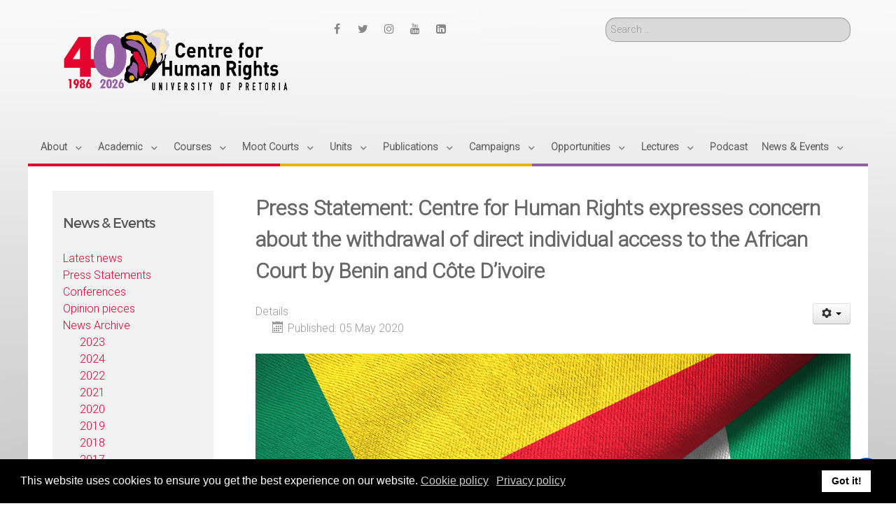

--- FILE ---
content_type: text/html; charset=utf-8
request_url: https://www.chr.up.ac.za/press-statements/2073-centre-for-human-rights-expresses-concern-about-the-withdrawal-of-direct-individual-access-to-the-african-court-by-benin-and-cote-d-ivoire
body_size: 17202
content:
<!DOCTYPE html>
<html lang="en-GB" dir="ltr">
        <head>
    
            <meta name="viewport" content="width=device-width, initial-scale=1.0">
        <meta http-equiv="X-UA-Compatible" content="IE=edge" />
        

        
            
    <meta charset="utf-8" />
	<base href="https://www.chr.up.ac.za/press-statements/2073-centre-for-human-rights-expresses-concern-about-the-withdrawal-of-direct-individual-access-to-the-african-court-by-benin-and-cote-d-ivoire" />
	<meta name="og:title" content="Press Statement: Centre for Human Rights expresses concern about the withdrawal of direct individual access to the African Court by Benin and Côte D’ivoire" />
	<meta name="og:type" content="article" />
	<meta name="og:image" content="https://www.chr.up.ac.za/images/centrenews/2020/african_court_benin_cotedivoire.jpg" />
	<meta name="og:url" content="https://www.chr.up.ac.za/press-statements/2073-centre-for-human-rights-expresses-concern-about-the-withdrawal-of-direct-individual-access-to-the-african-court-by-benin-and-cote-d-ivoire" />
	<meta name="og:site_name" content="Centre for Human Rights" />
	<meta name="author" content="Simphiwe Khumalo" />
	<meta name="generator" content="Joomla! - Open Source Content Management" />
	<title>Press Statement: Centre for Human Rights expresses concern about the withdrawal of direct individual access to the African Court by Benin and Côte D’ivoire - Centre for Human Rights</title>
	<link href="/templates/rt_xenon/favicon.ico" rel="shortcut icon" type="image/vnd.microsoft.icon" />
	<link href="/cache/rokbooster/b832a44a7005412f649323efd6922e81.php" rel="stylesheet" />
	<style>
#accessibility-links #text_plugin{width:80px;}div.cc-window.cc-floating{max-width:24em}@media(max-width: 639px){div.cc-window.cc-floating:not(.cc-center){max-width: none}}div.cc-window, span.cc-cookie-settings-toggler{font-size:16px}div.cc-revoke{font-size:16px}div.cc-settings-label,span.cc-cookie-settings-toggle{font-size:14px}div.cc-window.cc-banner{padding:1em 1.8em}div.cc-window.cc-floating{padding:2em 1.8em}input.cc-cookie-checkbox+span:before, input.cc-cookie-checkbox+span:after{border-radius:1px}
	</style>
	<script type="application/json" class="joomla-script-options new">{"csrf.token":"e102787407446a3ef774e269f289ce3a","system.paths":{"root":"","base":""}}</script>
	<script src="https://www.googletagmanager.com/gtag/js?id=G-4DGMQR00RL" defer async></script>
	<script src="/cache/rokbooster/677d0a1499b1afae0ee18d5cd7bf0aee.php"></script>
	<script src="/cache/rokbooster/96bd3d7b574f16a0a97a621189a5f665.php" defer></script>
	<script src="/cache/rokbooster/1e2b595334132ac660fcd33014672f0a.php"></script>
	<script src="/cache/rokbooster/99b7ff21d5c50bc4ff9ebfed6a0932c8.php" defer></script>
	<script>
jQuery(window).on('load',function(){new JCaption('img.caption');});window.soundManager.url='https://www.chr.up.ac.za/plugins/system/screenreader/screenreader/libraries/tts/soundmanager/swf/';window.soundManager.debugMode=false;window.soundManager.defaultOptions.volume=80;var screenReaderConfigOptions={baseURI:'https://www.chr.up.ac.za/',token:'1b6726fe57cefb0115d276b32c16829f',langCode:'en',chunkLength:300,screenReaderVolume:'80',screenReaderVoiceSpeed:'normal',position:'bottomright',scrolling:'fixed',targetAppendto:'html',targetAppendMode:'bottom',preload:1,autoBackgroundColor:1,readPage:1,readChildNodes:1,ieHighContrast:1,ieHighContrastAdvanced:1,selectedStorage:'session',gtranslateIntegration:0,readElementsHovering:1,elementsHoveringSelector:'p',selectMainpageareaText:0,excludeScripts:1,readImages:1,readImagesAttribute:'title',readImagesOrdering:'before',readImagesHovering:1,mainpageSelector:' *[id*=item-page], *[class*=item-page]',showlabel:1,labeltext:'Screen Reader',screenreaderIcon:'wheelchair',screenreader:1,highcontrast:1,highcontrastAlternate:1,colorHue:180,colorBrightness:6,rootTarget:0,dyslexicFont:0,grayHues:0,spacingSize:0,spacingSizeMin:0,spacingSizeMax:10,bigCursor:0,readingGuides:0,readability:0,readabilitySelector:'div.item-page,#content,div[itemprop=articleBody],div.item-content',hideImages:0,fontsizeMinimizedToolbar:0,hoverMinimizedToolbar:0,fontsize:1,fontsizeDefault:100,fontsizeMin:50,fontsizeMax:200,fontsizeSelector:'',fontSizeHeadersIncrement:20,toolbarBgcolor:'#eeeeee',template:'accessible.css',templateOrientation:'vertical',accesskey_play:'P',accesskey_pause:'E',accesskey_stop:'S',accesskey_increase:'O',accesskey_decrease:'U',accesskey_reset:'R',accesskey_highcontrast:'H',accesskey_highcontrast2:'J',accesskey_highcontrast3:'K',accesskey_dyslexic:'D',accesskey_grayhues:'G',accesskey_spacingsize_increase:'M',accesskey_spacingsize_decrease:'N',accesskey_bigcursor:'W',accesskey_reading_guides:'V',accesskey_readability:'Q',accesskey_hideimages:'F',accesskey_skiptocontents:'C',accesskey_minimized:'L',volume_accesskeys:1,accesskey_increase_volume:'+',accesskey_decrease_volume:'-',readerEngine:'proxy_responsive',useMobileReaderEngine:0,mobileReaderEngine:'proxy_responsive',proxyResponsiveApikey:'kWyXm5dC',hideOnMobile:0,useMinimizedToolbar:1,statusMinimizedToolbar:'closed',minimizedToolbarOnlyMobile:0,showSkipToContents:1,skipToContentsSelector:'',removeLinksTarget:0,resetButtonBehavior:'fontsize'};if(typeof RokBoxSettings=='undefined')RokBoxSettings={pc:'100'};jQuery(function($){initChosen();$("body").on("subform-row-add",initChosen);function initChosen(event,container)
{container=container||document;$(container).find(".advancedSelect").chosen({"disable_search_threshold":10,"search_contains":true,"allow_single_deselect":true,"placeholder_text_multiple":"Type or select some options","placeholder_text_single":"Select an option","no_results_text":"No results match"});}});jQuery(function($){initTooltips();$("body").on("subform-row-add",initTooltips);function initTooltips(event,container){container=container||document;$(container).find(".hasTooltip").tooltip({"html":true,"container":"body"});}});jQuery(document).ready(function(){var value,searchword=jQuery('#mod-finder-searchword736');value=searchword.val();searchword.on('focus',function()
{var el=jQuery(this);if(el.val()==='Search ...')
{el.val('');}});searchword.on('blur',function()
{var el=jQuery(this);if(!el.val())
{el.val(value);}});jQuery('#mod-finder-searchform736').on('submit',function(e)
{e.stopPropagation();var advanced=jQuery('#mod-finder-advanced736');if(advanced.length)
{advanced.find('select').each(function(index,el)
{var el=jQuery(el);if(!el.val())
{el.attr('disabled','disabled');}});}});var suggest=jQuery('#mod-finder-searchword736').autocomplete({serviceUrl:'/component/finder/?task=suggestions.suggest&amp;format=json&amp;tmpl=component',paramName:'q',minChars:1,maxHeight:400,width:300,zIndex:9999,deferRequestBy:500});});window.dataLayer=window.dataLayer||[];function gtag(){dataLayer.push(arguments);}
gtag('js',new Date());gtag('config','G-4DGMQR00RL');var gdprConfigurationOptions={complianceType:'info',cookieConsentLifetime:365,cookieConsentSamesitePolicy:'',cookieConsentSecure:0,disableFirstReload:0,blockJoomlaSessionCookie:1,blockExternalCookiesDomains:0,externalAdvancedBlockingModeCustomAttribute:'',allowedCookies:'',blockCookieDefine:1,autoAcceptOnNextPage:0,revokable:1,lawByCountry:0,checkboxLawByCountry:0,cacheGeolocationCountry:1,countryAcceptReloadTimeout:1000,usaCCPARegions:null,dismissOnScroll:0,dismissOnTimeout:0,containerSelector:'body',hideOnMobileDevices:0,autoFloatingOnMobile:0,autoFloatingOnMobileThreshold:1024,autoRedirectOnDecline:0,autoRedirectOnDeclineLink:'',showReloadMsg:0,showReloadMsgText:'Applying preferences and reloading the page...',defaultClosedToolbar:0,toolbarLayout:'basic',toolbarTheme:'block',toolbarButtonsTheme:'decline_first',revocableToolbarTheme:'basic',toolbarPosition:'bottom',toolbarCenterTheme:'compact',revokePosition:'revoke-top',toolbarPositionmentType:1,popupEffect:'fade',popupBackground:'#000000',popupText:'#ffffff',popupLink:'#ffffff',buttonBackground:'#ffffff',buttonBorder:'#ffffff',buttonText:'#000000',highlightOpacity:'100',highlightBackground:'#333333',highlightBorder:'#ffffff',highlightText:'#ffffff',highlightDismissBackground:'#333333',highlightDismissBorder:'#ffffff',highlightDismissText:'#ffffff',hideRevokableButton:0,hideRevokableButtonOnscroll:0,customRevokableButton:0,customRevokableButtonAction:0,headerText:'Cookies used on the website!',messageText:'This website uses cookies to ensure you get the best experience on our website.',denyMessageEnabled:0,denyMessage:'You have declined cookies, to ensure the best experience on this website please consent the cookie usage.',placeholderBlockedResources:0,placeholderBlockedResourcesAction:'',placeholderBlockedResourcesText:'You must accept cookies and reload the page to view this content',placeholderIndividualBlockedResourcesText:'You must accept cookies from {domain} and reload the page to view this content',placeholderIndividualBlockedResourcesAction:0,dismissText:'Got it!',allowText:'Allow cookies',denyText:'Decline',cookiePolicyLinkText:'Cookie policy',cookiePolicyLink:'index.php?option=com_content&view=article&id=2610',cookiePolicyRevocableTabText:'Cookie policy',privacyPolicyLinkText:'Privacy policy',privacyPolicyLink:'index.php?option=com_content&view=article&id=2609',categoriesCheckboxTemplate:'cc-checkboxes-light',toggleCookieSettings:0,toggleCookieSettingsText:'<span class="cc-cookie-settings-toggle">Settings <span class="cc-cookie-settings-toggler">&#x25EE;</span></span>',toggleCookieSettingsButtonBackground:'#333333',toggleCookieSettingsButtonBorder:'#ffffff',toggleCookieSettingsButtonText:'#ffffff',showLinks:1,blankLinks:'_blank',autoOpenPrivacyPolicy:0,openAlwaysDeclined:1,cookieSettingsLabel:'Cookie settings:',cookieSettingsDesc:'Choose which kind of cookies you want to disable by clicking on the checkboxes. Click on a category name for more informations about used cookies.',cookieCategory1Enable:0,cookieCategory1Name:'Necessary',cookieCategory1Locked:0,cookieCategory2Enable:0,cookieCategory2Name:'Preferences',cookieCategory2Locked:0,cookieCategory3Enable:0,cookieCategory3Name:'Statistics',cookieCategory3Locked:0,cookieCategory4Enable:0,cookieCategory4Name:'Marketing',cookieCategory4Locked:0,cookieCategoriesDescriptions:{},alwaysReloadAfterCategoriesChange:0,preserveLockedCategories:0,reloadOnfirstDeclineall:0,trackExistingCheckboxSelectors:'',trackExistingCheckboxConsentLogsFormfields:'name,email,subject,message',allowallShowbutton:0,allowallText:'Allow all cookies',allowallButtonBackground:'#ffffff',allowallButtonBorder:'#ffffff',allowallButtonText:'#000000',includeAcceptButton:1,optoutIndividualResources:0,blockIndividualResourcesServerside:0,allowallIndividualResources:1,externalAdvancedBlockingModeTags:'iframe,script,img,source,link',debugMode:0};var gdpr_ajax_livesite='https://www.chr.up.ac.za/';var gdpr_enable_log_cookie_consent=1;;
	</script>
	<!-- Joomla Facebook Integration Begin -->
<script type='text/javascript'>
!function(f,b,e,v,n,t,s){if(f.fbq)return;n=f.fbq=function(){n.callMethod?
n.callMethod.apply(n,arguments):n.queue.push(arguments)};if(!f._fbq)f._fbq=n;
n.push=n;n.loaded=!0;n.version='2.0';n.queue=[];t=b.createElement(e);t.async=!0;
t.src=v;s=b.getElementsByTagName(e)[0];s.parentNode.insertBefore(t,s)}(window,
document,'script','https://connect.facebook.net/en_US/fbevents.js');
fbq('init', '1714208748841536', {}, {agent: 'pljoomla'});
fbq('track', 'PageView');
</script>
<noscript>
<img height="1" width="1" style="display:none" alt="fbpx"
src="https://www.facebook.com/tr?id=1714208748841536&ev=PageView&noscript=1"/>
</noscript>
<!-- DO NOT MODIFY -->
<!-- Joomla Facebook Integration end -->

                
</head>

    <body class="gantry site com_content view-article no-layout no-task dir-ltr itemid-557 outline-62 g-offcanvas-left g-default g-style-preset1">
        
                    

        <div id="g-offcanvas"  data-g-offcanvas-swipe="1" data-g-offcanvas-css3="1">
                        <div class="g-grid">                        

        <div class="g-block size-100">
             <div id="mobile-menu-8402-particle" class="g-content g-particle">            <div id="g-mobilemenu-container" data-g-menu-breakpoint="48rem"></div>
            </div>
        </div>
            </div>
    </div>
        <div id="g-page-surround">
            <div class="g-offcanvas-hide g-offcanvas-toggle" role="navigation" data-offcanvas-toggle aria-controls="g-offcanvas" aria-expanded="false"><i class="fa fa-fw fa-bars"></i></div>                        

                                
        <div class="g-container">        <section id="g-top">
                                        <div class="g-grid">                        

        <div class="g-block size-100 nomarginall nopaddingall">
             <div class="g-system-messages">
                                            <div id="system-message-container">
    </div>

            
    </div>
        </div>
            </div>
                            <div class="g-grid">                        

        <div class="g-block  size-33-3 nomarginall">
             <div id="logo-4057-particle" class="g-content g-particle">            <a href="/" title="" rel="home" class="g-logo">
        <img src="/templates/rt_xenon/custom/images/logo/OpenFile_40Years.png" alt="" />        </a>
            </div>
        </div>
                    

        <div class="g-block  size-33-3">
             <div id="social-1925-particle" class="g-content g-particle">            <div class="g-social g-social">
                                            <a href="http://www.facebook.com/CentreforHumanRights" target="_blank" rel="noopener noreferrer">
                <span class="fa fa-facebook fa-fw"></span>                <span class="g-social-text"></span>            </a>
                                            <a href="http://www.twitter.com/chr_humanrights" target="_blank" rel="noopener noreferrer">
                <span class="fa fa-twitter fa-fw"></span>                <span class="g-social-text"></span>            </a>
                                            <a href="https://www.instagram.com/centreforhumanrights/" target="_blank" rel="noopener noreferrer">
                <span class="fa fa-instagram"></span>                <span class="g-social-text"></span>            </a>
                                            <a href="https://youtube.com/CentreforHumanRights" target="_blank" rel="noopener noreferrer">
                <span class="fa fa-youtube fa-fw"></span>                <span class="g-social-text"></span>            </a>
                                            <a href="https://www.linkedin.com/company/centreforhumanrights" target="_blank" rel="noopener noreferrer">
                <span class="fa fa-linkedin-square"></span>                <span class="g-social-text"></span>            </a>
            </div>
            </div>
        </div>
                    

        <div class="g-block  size-33-3">
             <div class="g-content">
                                    <div class="platform-content"><div class="moduletable ">
						
<div class="finder">
	<form id="mod-finder-searchform736" action="/search" method="get" class="form-search" role="search">
		<label for="mod-finder-searchword736" class="element-invisible finder">Search</label><input type="text" name="q" id="mod-finder-searchword736" class="search-query input-medium" size="256" value="" placeholder="Search ..."/>
							</form>
</div>
		</div></div>
            
        </div>
        </div>
            </div>
            
    </section></div>
                    
        <div class="g-container">        <section id="g-navigation">
                                        <div class="g-grid">                        

        <div class="g-block size-100 nopaddingall">
             <div id="menu-3995-particle" class="g-content g-particle">            <nav class="g-main-nav" data-g-hover-expand="true">
        <ul class="g-toplevel">
                                                        
                                                                                                
        
                
        
                
        
        <li class="g-menu-item g-menu-item-type-component g-menu-item-104 g-parent g-standard g-menu-item-link-parent ">
                            <a class="g-menu-item-container" href="/about">
                                                                <span class="g-menu-item-content">
                                    <span class="g-menu-item-title">About</span>
            
                    </span>
                    <span class="g-menu-parent-indicator" data-g-menuparent=""></span>                            </a>
                                                                            <ul class="g-dropdown g-inactive g-fade-in-up g-dropdown-right">
            <li class="g-dropdown-column">
                        <div class="g-grid">
                        <div class="g-block size-100">
            <ul class="g-sublevel">
                <li class="g-level-1 g-go-back">
                    <a class="g-menu-item-container" href="#" data-g-menuparent=""><span>Back</span></a>
                </li>
                                                                                                                    
        
                
        
                
        
        <li class="g-menu-item g-menu-item-type-component g-menu-item-105  ">
                            <a class="g-menu-item-container" href="/about/overview">
                                                                <span class="g-menu-item-content">
                                    <span class="g-menu-item-title">Overview</span>
            
                    </span>
                                                </a>
                                </li>
    
                                                                                                
        
                
        
                
        
        <li class="g-menu-item g-menu-item-type-component g-menu-item-108  ">
                            <a class="g-menu-item-container" href="/about/annual-reports">
                                                                <span class="g-menu-item-content">
                                    <span class="g-menu-item-title">Annual Reports</span>
            
                    </span>
                                                </a>
                                </li>
    
                                                                                                
        
                
        
                
        
        <li class="g-menu-item g-menu-item-type-component g-menu-item-218 g-parent g-menu-item-link-parent ">
                            <a class="g-menu-item-container" href="/about/associated-institutes">
                                                                <span class="g-menu-item-content">
                                    <span class="g-menu-item-title">Associated Institutes</span>
            
                    </span>
                    <span class="g-menu-parent-indicator" data-g-menuparent=""></span>                            </a>
                                                                            <ul class="g-dropdown g-inactive g-fade-in-up g-dropdown-right">
            <li class="g-dropdown-column">
                        <div class="g-grid">
                        <div class="g-block size-100">
            <ul class="g-sublevel">
                <li class="g-level-2 g-go-back">
                    <a class="g-menu-item-container" href="#" data-g-menuparent=""><span>Back</span></a>
                </li>
                                                                                                                    
        
                
        
                
        
        <li class="g-menu-item g-menu-item-type-component g-menu-item-219  ">
                            <a class="g-menu-item-container" href="/about/associated-institutes/icla">
                                                                <span class="g-menu-item-content">
                                    <span class="g-menu-item-title">Institute for International and Comparative Law in Africa (ICLA)</span>
            
                    </span>
                                                </a>
                                </li>
    
                                        
    
            </ul>
        </div>
            </div>

            </li>
        </ul>
            </li>
    
                                                                                                
        
                
        
                
        
        <li class="g-menu-item g-menu-item-type-component g-menu-item-107  ">
                            <a class="g-menu-item-container" href="/about/centre-governance">
                                                                <span class="g-menu-item-content">
                                    <span class="g-menu-item-title">Centre Governance</span>
            
                    </span>
                                                </a>
                                </li>
    
                                                                                                
        
                
        
                
        
        <li class="g-menu-item g-menu-item-type-component g-menu-item-753  ">
                            <a class="g-menu-item-container" href="/about/centre-archives">
                                                                <span class="g-menu-item-content">
                                    <span class="g-menu-item-title">Centre Archives</span>
            
                    </span>
                                                </a>
                                </li>
    
                                                                                                
        
                
        
                
        
        <li class="g-menu-item g-menu-item-type-component g-menu-item-106  ">
                            <a class="g-menu-item-container" href="/about/experts-directory">
                                                                <span class="g-menu-item-content">
                                    <span class="g-menu-item-title">Experts Directory</span>
            
                    </span>
                                                </a>
                                </li>
    
                                                                                                
        
                
        
                
        
        <li class="g-menu-item g-menu-item-type-component g-menu-item-343  ">
                            <a class="g-menu-item-container" href="/about/board-members">
                                                                <span class="g-menu-item-content">
                                    <span class="g-menu-item-title">Board Members</span>
            
                    </span>
                                                </a>
                                </li>
    
                                                                                                
        
                
        
                
        
        <li class="g-menu-item g-menu-item-type-component g-menu-item-344  ">
                            <a class="g-menu-item-container" href="/about/extraordinary-staff">
                                                                <span class="g-menu-item-content">
                                    <span class="g-menu-item-title">Extraordinary Personnel</span>
            
                    </span>
                                                </a>
                                </li>
    
                                                                                                
        
                
        
                
        
        <li class="g-menu-item g-menu-item-type-component g-menu-item-1377  ">
                            <a class="g-menu-item-container" href="/about/scholarships">
                                                                <span class="g-menu-item-content">
                                    <span class="g-menu-item-title">Scholarships</span>
            
                    </span>
                                                </a>
                                </li>
    
                                                                                                
        
                
        
                
        
        <li class="g-menu-item g-menu-item-type-component g-menu-item-1670  ">
                            <a class="g-menu-item-container" href="/about/strategic-plan-2">
                                                                <span class="g-menu-item-content">
                                    <span class="g-menu-item-title">Strategic Plan</span>
            
                    </span>
                                                </a>
                                </li>
    
                                                                                                
        
                
        
                
        
        <li class="g-menu-item g-menu-item-type-component g-menu-item-743  ">
                            <a class="g-menu-item-container" href="/about/maps-and-directions">
                                                                <span class="g-menu-item-content">
                                    <span class="g-menu-item-title">Map &amp; Directions</span>
            
                    </span>
                                                </a>
                                </li>
    
                                                                                                
        
                
        
                
        
        <li class="g-menu-item g-menu-item-type-component g-menu-item-1487  ">
                            <a class="g-menu-item-container" href="/about/remembering-christof-heyns">
                                                                <span class="g-menu-item-content">
                                    <span class="g-menu-item-title">Remembering Christof Heyns</span>
            
                    </span>
                                                </a>
                                </li>
    
                                                                                                
        
                
        
                
        
        <li class="g-menu-item g-menu-item-type-component g-menu-item-109  ">
                            <a class="g-menu-item-container" href="/about/contact">
                                                                <span class="g-menu-item-content">
                                    <span class="g-menu-item-title">Contact the Centre</span>
            
                    </span>
                                                </a>
                                </li>
    
                                        
    
            </ul>
        </div>
            </div>

            </li>
        </ul>
            </li>
    
                                                                                                
        
                
        
                
        
        <li class="g-menu-item g-menu-item-type-component g-menu-item-123 g-parent g-standard g-menu-item-link-parent " style="position: relative;">
                            <a class="g-menu-item-container" href="/academic">
                                                                <span class="g-menu-item-content">
                                    <span class="g-menu-item-title">Academic</span>
            
                    </span>
                    <span class="g-menu-parent-indicator" data-g-menuparent=""></span>                            </a>
                                                                            <ul class="g-dropdown g-inactive g-fade-in-up g-dropdown-right" style="width:22rem;" data-g-item-width="22rem">
            <li class="g-dropdown-column">
                        <div class="g-grid">
                        <div class="g-block size-100">
            <ul class="g-sublevel">
                <li class="g-level-1 g-go-back">
                    <a class="g-menu-item-container" href="#" data-g-menuparent=""><span>Back</span></a>
                </li>
                                                                                                                    
        
                
        
                
        
        <li class="g-menu-item g-menu-item-type-alias g-menu-item-206  ">
                            <a class="g-menu-item-container" href="/hrda">
                                                                <span class="g-menu-item-content">
                                    <span class="g-menu-item-title">LLM (Human Rights &amp; Democratisation in Africa)</span>
            
                    </span>
                                                </a>
                                </li>
    
                                                                                                
        
                
        
                
        
        <li class="g-menu-item g-menu-item-type-alias g-menu-item-207  ">
                            <a class="g-menu-item-container" href="/tila">
                                                                <span class="g-menu-item-content">
                                    <span class="g-menu-item-title">LLM (International Trade &amp; Investment Law in Africa) </span>
            
                    </span>
                                                </a>
                                </li>
    
                                                                                                
        
                
        
                
        
        <li class="g-menu-item g-menu-item-type-alias g-menu-item-208  ">
                            <a class="g-menu-item-container" href="/srra">
                                                                <span class="g-menu-item-content">
                                    <span class="g-menu-item-title">LLM (Sexual &amp; Reproductive Rights in Africa)</span>
            
                    </span>
                                                </a>
                                </li>
    
                                                                                                
        
                
        
                
        
        <li class="g-menu-item g-menu-item-type-alias g-menu-item-212  ">
                            <a class="g-menu-item-container" href="/mdhr">
                                                                <span class="g-menu-item-content">
                                    <span class="g-menu-item-title">LLM (Multidisciplinary Human Rights)</span>
            
                    </span>
                                                </a>
                                </li>
    
                                                                                                
        
                
        
                
        
        <li class="g-menu-item g-menu-item-type-alias g-menu-item-596  ">
                            <a class="g-menu-item-container" href="/dria">
                                                                <span class="g-menu-item-content">
                                    <span class="g-menu-item-title">LLM (Disability Rights in Africa)</span>
            
                    </span>
                                                </a>
                                </li>
    
                                        
                                                                                                
        
                
        
                
        
        <li class="g-menu-item g-menu-item-type-component g-menu-item-213  ">
                            <a class="g-menu-item-container" href="/academic/doctoral-programme">
                                                                <span class="g-menu-item-content">
                                    <span class="g-menu-item-title">Doctoral Programme</span>
            
                    </span>
                                                </a>
                                </li>
    
                                                                                                
        
                
        
                
        
        <li class="g-menu-item g-menu-item-type-component g-menu-item-215  ">
                            <a class="g-menu-item-container" href="/academic/gill-jacot-guillarmod-scholarship">
                                                                <span class="g-menu-item-content">
                                    <span class="g-menu-item-title">Gill Jacot Guillarmod Scholarship</span>
            
                    </span>
                                                </a>
                                </li>
    
                                                                                                
        
                
        
                
        
        <li class="g-menu-item g-menu-item-type-component g-menu-item-1471  ">
                            <a class="g-menu-item-container" href="/academic/christof-heyns-scholarship">
                                                                <span class="g-menu-item-content">
                                    <span class="g-menu-item-title">Christof Heyns Human Rights Scholarship</span>
            
                    </span>
                                                </a>
                                </li>
    
                                                                                                
        
                
        
                
        
        <li class="g-menu-item g-menu-item-type-url g-menu-item-1971  ">
                            <a class="g-menu-item-container" href="https://www.up.ac.za/faculty-of-law">
                                                                <span class="g-menu-item-content">
                                    <span class="g-menu-item-title">Faculty of Law</span>
            
                    </span>
                                                </a>
                                </li>
    
                                                                                                
        
                
        
                
        
        <li class="g-menu-item g-menu-item-type-component g-menu-item-1200  ">
                            <a class="g-menu-item-container" href="/academic/alumni">
                                                                <span class="g-menu-item-content">
                                    <span class="g-menu-item-title">Alumni</span>
            
                    </span>
                                                </a>
                                </li>
    
    
            </ul>
        </div>
            </div>

            </li>
        </ul>
            </li>
    
                                                                                                
        
                
        
                
        
        <li class="g-menu-item g-menu-item-type-component g-menu-item-110 g-parent g-standard g-menu-item-link-parent " style="position: relative;">
                            <a class="g-menu-item-container" href="/courses">
                                                                <span class="g-menu-item-content">
                                    <span class="g-menu-item-title">Courses</span>
            
                    </span>
                    <span class="g-menu-parent-indicator" data-g-menuparent=""></span>                            </a>
                                                                            <ul class="g-dropdown g-inactive g-fade-in-up g-dropdown-right" style="width:20rem;" data-g-item-width="20rem">
            <li class="g-dropdown-column">
                        <div class="g-grid">
                        <div class="g-block size-100">
            <ul class="g-sublevel">
                <li class="g-level-1 g-go-back">
                    <a class="g-menu-item-container" href="#" data-g-menuparent=""><span>Back</span></a>
                </li>
                                                                                                                    
        
                
        
                
        
        <li class="g-menu-item g-menu-item-type-component g-menu-item-225 g-parent g-menu-item-link-parent " style="position: relative;">
                            <a class="g-menu-item-container" href="/courses/ahrc">
                                                                <span class="g-menu-item-content">
                                    <span class="g-menu-item-title">Advanced Human Rights Courses (AHRC)</span>
            
                    </span>
                    <span class="g-menu-parent-indicator" data-g-menuparent=""></span>                            </a>
                                                                            <ul class="g-dropdown g-inactive g-fade-in-up g-dropdown-right" style="width:22rem;" data-g-item-width="22rem">
            <li class="g-dropdown-column">
                        <div class="g-grid">
                        <div class="g-block size-100">
            <ul class="g-sublevel">
                <li class="g-level-2 g-go-back">
                    <a class="g-menu-item-container" href="#" data-g-menuparent=""><span>Back</span></a>
                </li>
                                                                                                                    
        
                
        
                
        
        <li class="g-menu-item g-menu-item-type-component g-menu-item-111  ">
                            <a class="g-menu-item-container" href="/courses/ahrc/ahrc-sexual-minority-rights-africa">
                                                                <span class="g-menu-item-content">
                                    <span class="g-menu-item-title">Sexual Minority Rights in Africa (February)</span>
            
                    </span>
                                                </a>
                                </li>
    
                                                                                                
        
                
        
                
        
        <li class="g-menu-item g-menu-item-type-component g-menu-item-1925  ">
                            <a class="g-menu-item-container" href="/courses/ahrc/business-and-human-rights-in-africa-june">
                                                                <span class="g-menu-item-content">
                                    <span class="g-menu-item-title">Business and Human Rights in Africa (June)</span>
            
                    </span>
                                                </a>
                                </li>
    
                                                                                                
        
                
        
                
        
        <li class="g-menu-item g-menu-item-type-component g-menu-item-114  ">
                            <a class="g-menu-item-container" href="/courses/ahrc/ahrc-disability-rights-africa">
                                                                <span class="g-menu-item-content">
                                    <span class="g-menu-item-title">Disability Rights in an African context (March)</span>
            
                    </span>
                                                </a>
                                </li>
    
                                                                                                
        
                
        
                
        
        <li class="g-menu-item g-menu-item-type-component g-menu-item-223  ">
                            <a class="g-menu-item-container" href="/courses/ahrc/ahrc-african-human-rights-system">
                                                                <span class="g-menu-item-content">
                                    <span class="g-menu-item-title">African Human Rights System in Comparative Perspectives (April)</span>
            
                    </span>
                                                </a>
                                </li>
    
                                                                                                
        
                
        
                
        
        <li class="g-menu-item g-menu-item-type-component g-menu-item-118  ">
                            <a class="g-menu-item-container" href="/courses/ahrc/ahrc-judicial-enforcement-socio-economic-rights">
                                                                <span class="g-menu-item-content">
                                    <span class="g-menu-item-title">Judicial Enforcement of Socio-Economic Rights (May)</span>
            
                    </span>
                                                </a>
                                </li>
    
                                                                                                
        
                
        
                
        
        <li class="g-menu-item g-menu-item-type-component g-menu-item-115  ">
                            <a class="g-menu-item-container" href="/courses/ahrc/ahrc-womens-rights-africa">
                                                                <span class="g-menu-item-content">
                                    <span class="g-menu-item-title">Women&#039;s Rights in Africa (May)</span>
            
                    </span>
                                                </a>
                                </li>
    
                                                                                                
        
                
        
                
        
        <li class="g-menu-item g-menu-item-type-component g-menu-item-957  ">
                            <a class="g-menu-item-container" href="/courses/ahrc/ahrc-effective-and-accountable-policing-in-africa">
                                                                <span class="g-menu-item-content">
                                    <span class="g-menu-item-title">Accountability and oversight of the criminal justice system (June)</span>
            
                    </span>
                                                </a>
                                </li>
    
                                                                                                
        
                
        
                
        
        <li class="g-menu-item g-menu-item-type-component g-menu-item-121  ">
                            <a class="g-menu-item-container" href="/courses/ahrc/ahrc-childrens-rights-africa">
                                                                <span class="g-menu-item-content">
                                    <span class="g-menu-item-title">Children&#039;s Rights in Africa (June)</span>
            
                    </span>
                                                </a>
                                </li>
    
                                                                                                
        
                
        
                
        
        <li class="g-menu-item g-menu-item-type-component g-menu-item-119  ">
                            <a class="g-menu-item-container" href="/courses/ahrc/ahrc-civil-society-law-africa">
                                                                <span class="g-menu-item-content">
                                    <span class="g-menu-item-title">Civil Society Law in Africa (August)</span>
            
                    </span>
                                                </a>
                                </li>
    
                                                                                                
        
                
        
                
        
        <li class="g-menu-item g-menu-item-type-component g-menu-item-221  ">
                            <a class="g-menu-item-container" href="/courses/ahrc/ahrc-right-to-development-africa">
                                                                <span class="g-menu-item-content">
                                    <span class="g-menu-item-title">Right to Development in Africa (September)</span>
            
                    </span>
                                                </a>
                                </li>
    
                                                                                                
        
                
        
                
        
        <li class="g-menu-item g-menu-item-type-component g-menu-item-120  ">
                            <a class="g-menu-item-container" href="/courses/ahrc/data-protection-in-africa">
                                                                <span class="g-menu-item-content">
                                    <span class="g-menu-item-title">Data Protection in Africa (September)</span>
            
                    </span>
                                                </a>
                                </li>
    
                                                                                                
        
                
        
                
        
        <li class="g-menu-item g-menu-item-type-component g-menu-item-1110  ">
                            <a class="g-menu-item-container" href="/courses/ahrc/protection-of-forcibly-displaced-persons-in-africa">
                                                                <span class="g-menu-item-content">
                                    <span class="g-menu-item-title">Protection of Forcibly Displaced Persons in Africa (October)</span>
            
                    </span>
                                                </a>
                                </li>
    
                                                                                                
        
                
        
                
        
        <li class="g-menu-item g-menu-item-type-component g-menu-item-1902  ">
                            <a class="g-menu-item-container" href="/courses/ahrc/artificial-intelligence-and-human-rights-in-africa-october">
                                                                <span class="g-menu-item-content">
                                    <span class="g-menu-item-title">Artificial Intelligence and Human Rights in Africa (October)</span>
            
                    </span>
                                                </a>
                                </li>
    
                                                                                                
        
                
        
                
        
        <li class="g-menu-item g-menu-item-type-component g-menu-item-222  ">
                            <a class="g-menu-item-container" href="/courses/ahrc/ahrc-indigenous-peoples-rights">
                                                                <span class="g-menu-item-content">
                                    <span class="g-menu-item-title">Indigenous Peoples&#039; Rights (November)</span>
            
                    </span>
                                                </a>
                                </li>
    
                                        
    
            </ul>
        </div>
            </div>

            </li>
        </ul>
            </li>
    
                                        
    
            </ul>
        </div>
            </div>

            </li>
        </ul>
            </li>
    
                                                                                                
        
                
        
                
        
        <li class="g-menu-item g-menu-item-type-component g-menu-item-124 g-parent g-standard g-menu-item-link-parent " style="position: relative;">
                            <a class="g-menu-item-container" href="/moot-courts">
                                                                <span class="g-menu-item-content">
                                    <span class="g-menu-item-title">Moot Courts</span>
            
                    </span>
                    <span class="g-menu-parent-indicator" data-g-menuparent=""></span>                            </a>
                                                                            <ul class="g-dropdown g-inactive g-fade-in-up g-dropdown-right" style="width:22rem;" data-g-item-width="22rem">
            <li class="g-dropdown-column">
                        <div class="g-grid">
                        <div class="g-block size-100">
            <ul class="g-sublevel">
                <li class="g-level-1 g-go-back">
                    <a class="g-menu-item-container" href="#" data-g-menuparent=""><span>Back</span></a>
                </li>
                                                                                                                    
        
                
        
                
        
        <li class="g-menu-item g-menu-item-type-separator g-menu-item-194 g-parent  ">
                            <div class="g-menu-item-container" data-g-menuparent="">                                                                            <span class="g-separator g-menu-item-content">            <span class="g-menu-item-title">African Human Rights Moot Court Competition</span>
            </span>
                                        <span class="g-menu-parent-indicator"></span>                            </div>                                                                <ul class="g-dropdown g-inactive g-fade-in-up g-dropdown-right">
            <li class="g-dropdown-column">
                        <div class="g-grid">
                        <div class="g-block size-100">
            <ul class="g-sublevel">
                <li class="g-level-2 g-go-back">
                    <a class="g-menu-item-container" href="#" data-g-menuparent=""><span>Back</span></a>
                </li>
                                                                                                                    
        
                
        
                
        
        <li class="g-menu-item g-menu-item-type-alias g-menu-item-638  ">
                            <a class="g-menu-item-container" href="/moot">
                                                                <span class="g-menu-item-content">
                                    <span class="g-menu-item-title">English site</span>
            
                    </span>
                                                </a>
                                </li>
    
                                                                                                
        
                
        
                
        
        <li class="g-menu-item g-menu-item-type-alias g-menu-item-575  ">
                            <a class="g-menu-item-container" href="/proces-simule">
                                                                <span class="g-menu-item-content">
                                    <span class="g-menu-item-title">Site français</span>
            
                    </span>
                                                </a>
                                </li>
    
                                                                                                
        
                
        
                
        
        <li class="g-menu-item g-menu-item-type-alias g-menu-item-637  ">
                            <a class="g-menu-item-container" href="/julgamento-simulado">
                                                                <span class="g-menu-item-content">
                                    <span class="g-menu-item-title">Site Português</span>
            
                    </span>
                                                </a>
                                </li>
    
                                        
                                                                                                
        
                
        
                
        
        <li class="g-menu-item g-menu-item-type-component g-menu-item-2045  ">
                            <a class="g-menu-item-container" href="/moot-courts/african-human-rights-moot-court-competition/2025-11-11-12-44-47">
                                                                <span class="g-menu-item-content">
                                    <span class="g-menu-item-title">موقع عربي</span>
            
                    </span>
                                                </a>
                                </li>
    
    
            </ul>
        </div>
            </div>

            </li>
        </ul>
            </li>
    
                                                                                                
        
                
        
                
        
        <li class="g-menu-item g-menu-item-type-separator g-menu-item-195 g-parent  ">
                            <div class="g-menu-item-container" data-g-menuparent="">                                                                            <span class="g-separator g-menu-item-content">            <span class="g-menu-item-title">Nelson Mandela World Human Rights Moot Court Competition</span>
            </span>
                                        <span class="g-menu-parent-indicator"></span>                            </div>                                                                <ul class="g-dropdown g-inactive g-fade-in-up g-dropdown-right">
            <li class="g-dropdown-column">
                        <div class="g-grid">
                        <div class="g-block size-100">
            <ul class="g-sublevel">
                <li class="g-level-2 g-go-back">
                    <a class="g-menu-item-container" href="#" data-g-menuparent=""><span>Back</span></a>
                </li>
                                                                                                                    
        
                
        
                
        
        <li class="g-menu-item g-menu-item-type-alias g-menu-item-705  ">
                            <a class="g-menu-item-container" href="/worldmoot">
                                                                <span class="g-menu-item-content">
                                    <span class="g-menu-item-title">English site</span>
            
                    </span>
                                                </a>
                                </li>
    
                                                                                                
        
                
        
                
        
        <li class="g-menu-item g-menu-item-type-alias g-menu-item-706  ">
                            <a class="g-menu-item-container" href="/concours-mondial-nelson-mandela">
                                                                <span class="g-menu-item-content">
                                    <span class="g-menu-item-title">Site français</span>
            
                    </span>
                                                </a>
                                </li>
    
                                                                                                
        
                
        
                
        
        <li class="g-menu-item g-menu-item-type-alias g-menu-item-896  ">
                            <a class="g-menu-item-container" href="/competencia-mundial-derechos-humanos-nelson-mandela">
                                                                <span class="g-menu-item-content">
                                    <span class="g-menu-item-title">Sitio español</span>
            
                    </span>
                                                </a>
                                </li>
    
    
            </ul>
        </div>
            </div>

            </li>
        </ul>
            </li>
    
                                                                                                
                                                                                                                                
                
        
                
        
        <li class="g-menu-item g-menu-item-type-url g-menu-item-230  ">
                            <a class="g-menu-item-container" href="https://www.education.gov.za/Programmes/LearnerEnrichment/MootCourt.aspx" target="_blank" rel="noopener&#x20;noreferrer">
                                                                <span class="g-menu-item-content">
                                    <span class="g-menu-item-title">National Schools Moot Court Competition</span>
            
                    </span>
                                                </a>
                                </li>
    
    
            </ul>
        </div>
            </div>

            </li>
        </ul>
            </li>
    
                                                                                                
        
                
        
                
        
        <li class="g-menu-item g-menu-item-type-component g-menu-item-188 g-parent g-standard g-menu-item-link-parent " style="position: relative;">
                            <a class="g-menu-item-container" href="/units">
                                                                <span class="g-menu-item-content">
                                    <span class="g-menu-item-title">Units</span>
            
                    </span>
                    <span class="g-menu-parent-indicator" data-g-menuparent=""></span>                            </a>
                                                                            <ul class="g-dropdown g-inactive g-fade-in-up g-dropdown-right" style="width:20rem;" data-g-item-width="20rem">
            <li class="g-dropdown-column">
                        <div class="g-grid">
                        <div class="g-block size-100">
            <ul class="g-sublevel">
                <li class="g-level-1 g-go-back">
                    <a class="g-menu-item-container" href="#" data-g-menuparent=""><span>Back</span></a>
                </li>
                                                                                                                    
        
                
        
                
        
        <li class="g-menu-item g-menu-item-type-alias g-menu-item-231  ">
                            <a class="g-menu-item-container" href="/business-human-rights-unit">
                                                                <span class="g-menu-item-content">
                                    <span class="g-menu-item-title">Business and Human Rights Unit</span>
            
                    </span>
                                                </a>
                                </li>
    
                                                                                                
        
                
        
                
        
        <li class="g-menu-item g-menu-item-type-alias g-menu-item-232  ">
                            <a class="g-menu-item-container" href="/childrens-rights-unit">
                                                                <span class="g-menu-item-content">
                                    <span class="g-menu-item-title"> Children&#039;s Rights Unit</span>
            
                    </span>
                                                </a>
                                </li>
    
                                                                                                
        
                
        
                
        
        <li class="g-menu-item g-menu-item-type-alias g-menu-item-1219  ">
                            <a class="g-menu-item-container" href="/dce-unit">
                                                                <span class="g-menu-item-content">
                                    <span class="g-menu-item-title">Democracy and Civic Engagement Unit</span>
            
                    </span>
                                                </a>
                                </li>
    
                                                                                                
        
                
        
                
        
        <li class="g-menu-item g-menu-item-type-component g-menu-item-234  ">
                            <a class="g-menu-item-container" href="/units/disability-rights-unit">
                                                                <span class="g-menu-item-content">
                                    <span class="g-menu-item-title">Disability Rights Unit</span>
            
                    </span>
                                                </a>
                                </li>
    
                                                                                                
        
                
        
                
        
        <li class="g-menu-item g-menu-item-type-alias g-menu-item-233  ">
                            <a class="g-menu-item-container" href="/expression-information-and-digital-rights">
                                                                <span class="g-menu-item-content">
                                    <span class="g-menu-item-title">Expression, Information and Digital Rights Unit</span>
            
                    </span>
                                                </a>
                                </li>
    
                                                                                                
        
                
        
                
        
        <li class="g-menu-item g-menu-item-type-alias g-menu-item-240  ">
                            <a class="g-menu-item-container" href="/freedom-from-violence-unit">
                                                                <span class="g-menu-item-content">
                                    <span class="g-menu-item-title">Freedom from Violence Unit</span>
            
                    </span>
                                                </a>
                                </li>
    
                                                                                                
        
                
        
                
        
        <li class="g-menu-item g-menu-item-type-alias g-menu-item-241  ">
                            <a class="g-menu-item-container" href="/idlu">
                                                                <span class="g-menu-item-content">
                                    <span class="g-menu-item-title">International Development Law Unit (IDLU)</span>
            
                    </span>
                                                </a>
                                </li>
    
                                                                                                
        
                
        
                
        
        <li class="g-menu-item g-menu-item-type-alias g-menu-item-236  ">
                            <a class="g-menu-item-container" href="/litigation-implementation-unit">
                                                                <span class="g-menu-item-content">
                                    <span class="g-menu-item-title">Litigation and Implementation Unit</span>
            
                    </span>
                                                </a>
                                </li>
    
                                                                                                
        
                
        
                
        
        <li class="g-menu-item g-menu-item-type-alias g-menu-item-1347  ">
                            <a class="g-menu-item-container" href="/migration-unit">
                                                                <span class="g-menu-item-content">
                                    <span class="g-menu-item-title">Migrants’ Rights Unit</span>
            
                    </span>
                                                </a>
                                </li>
    
                                                                                                
        
                
        
                
        
        <li class="g-menu-item g-menu-item-type-alias g-menu-item-239  ">
                            <a class="g-menu-item-container" href="/sogiesc-unit">
                                                                <span class="g-menu-item-content">
                                    <span class="g-menu-item-title">SOGIESC Unit</span>
            
                    </span>
                                                </a>
                                </li>
    
                                                                                                
        
                
        
                
        
        <li class="g-menu-item g-menu-item-type-alias g-menu-item-235  ">
                            <a class="g-menu-item-container" href="/womens-rights-unit">
                                                                <span class="g-menu-item-content">
                                    <span class="g-menu-item-title">Women&#039;s Rights Unit</span>
            
                    </span>
                                                </a>
                                </li>
    
    
            </ul>
        </div>
            </div>

            </li>
        </ul>
            </li>
    
                                                                                                
        
                
        
                
        
        <li class="g-menu-item g-menu-item-type-component g-menu-item-196 g-parent g-standard g-menu-item-link-parent " style="position: relative;">
                            <a class="g-menu-item-container" href="/publications">
                                                                <span class="g-menu-item-content">
                                    <span class="g-menu-item-title">Publications</span>
            
                    </span>
                    <span class="g-menu-parent-indicator" data-g-menuparent=""></span>                            </a>
                                                                            <ul class="g-dropdown g-inactive g-fade-in-up g-dropdown-right" style="width:20rem;" data-g-item-width="20rem">
            <li class="g-dropdown-column">
                        <div class="g-grid">
                        <div class="g-block size-100">
            <ul class="g-sublevel">
                <li class="g-level-1 g-go-back">
                    <a class="g-menu-item-container" href="#" data-g-menuparent=""><span>Back</span></a>
                </li>
                                                                                                                    
        
                
        
                
        
        <li class="g-menu-item g-menu-item-type-component g-menu-item-1535 g-parent g-menu-item-link-parent ">
                            <a class="g-menu-item-container" href="/publications/african-commission-publications">
                                                                <span class="g-menu-item-content">
                                    <span class="g-menu-item-title">African Commission Publications</span>
            
                    </span>
                    <span class="g-menu-parent-indicator" data-g-menuparent=""></span>                            </a>
                                                                            <ul class="g-dropdown g-inactive g-fade-in-up g-dropdown-right">
            <li class="g-dropdown-column">
                        <div class="g-grid">
                        <div class="g-block size-100">
            <ul class="g-sublevel">
                <li class="g-level-2 g-go-back">
                    <a class="g-menu-item-container" href="#" data-g-menuparent=""><span>Back</span></a>
                </li>
                                                                                                                    
        
                
        
                
        
        <li class="g-menu-item g-menu-item-type-component g-menu-item-1613  ">
                            <a class="g-menu-item-container" href="/publications/african-commission-publications/cases">
                                                                <span class="g-menu-item-content">
                                    <span class="g-menu-item-title">Cases</span>
            
                    </span>
                                                </a>
                                </li>
    
    
            </ul>
        </div>
            </div>

            </li>
        </ul>
            </li>
    
                                                                                                
        
                
        
                
        
        <li class="g-menu-item g-menu-item-type-separator g-menu-item-1516 g-parent  ">
                            <div class="g-menu-item-container" data-g-menuparent="">                                                                            <span class="g-separator g-menu-item-content">            <span class="g-menu-item-title">African Court Law Reports</span>
            </span>
                                        <span class="g-menu-parent-indicator"></span>                            </div>                                                                <ul class="g-dropdown g-inactive g-fade-in-up g-dropdown-right">
            <li class="g-dropdown-column">
                        <div class="g-grid">
                        <div class="g-block size-100">
            <ul class="g-sublevel">
                <li class="g-level-2 g-go-back">
                    <a class="g-menu-item-container" href="#" data-g-menuparent=""><span>Back</span></a>
                </li>
                                                                                                                    
        
                
        
                
        
        <li class="g-menu-item g-menu-item-type-component g-menu-item-1517  ">
                            <a class="g-menu-item-container" href="/publications/african-court-law-reports/english-reports">
                                                                <span class="g-menu-item-content">
                                    <span class="g-menu-item-title">English reports</span>
            
                    </span>
                                                </a>
                                </li>
    
                                                                                                
        
                
        
                
        
        <li class="g-menu-item g-menu-item-type-component g-menu-item-1518  ">
                            <a class="g-menu-item-container" href="/publications/african-court-law-reports/rapports-francais">
                                                                <span class="g-menu-item-content">
                                    <span class="g-menu-item-title">Rapports français</span>
            
                    </span>
                                                </a>
                                </li>
    
    
            </ul>
        </div>
            </div>

            </li>
        </ul>
            </li>
    
                                                                                                
        
                
        
                
        
        <li class="g-menu-item g-menu-item-type-component g-menu-item-242  ">
                            <a class="g-menu-item-container" href="/publications/african-disability-rights-yearbook-adry">
                                                                <span class="g-menu-item-content">
                                    <span class="g-menu-item-title">African Disability Rights Yearbook (ADRY)</span>
            
                    </span>
                                                </a>
                                </li>
    
                                                                                                
                                                                                                                                
                
        
                
        
        <li class="g-menu-item g-menu-item-type-component g-menu-item-243  ">
                            <a class="g-menu-item-container" href="/publications/african-human-rights-law-journal" target="_blank" rel="noopener&#x20;noreferrer">
                                                                <span class="g-menu-item-content">
                                    <span class="g-menu-item-title">African Human Rights Law Journal (AHRLJ)</span>
            
                    </span>
                                                </a>
                                </li>
    
                                                                                                
        
                
        
                
        
        <li class="g-menu-item g-menu-item-type-component g-menu-item-619  ">
                            <a class="g-menu-item-container" href="/publications/african-human-rights-law-reports">
                                                                <span class="g-menu-item-content">
                                    <span class="g-menu-item-title">African Human Rights Law Reports</span>
            
                    </span>
                                                </a>
                                </li>
    
                                                                                                
        
                
        
                
        
        <li class="g-menu-item g-menu-item-type-component g-menu-item-1281  ">
                            <a class="g-menu-item-container" href="/publications/ahrpp">
                                                                <span class="g-menu-item-content">
                                    <span class="g-menu-item-title">African Human Rights Policy Papers (AHRPP)</span>
            
                    </span>
                                                </a>
                                </li>
    
                                                                                                
        
                
        
                
        
        <li class="g-menu-item g-menu-item-type-component g-menu-item-1456  ">
                            <a class="g-menu-item-container" href="/publications/african-human-rights-yearbook-ahry">
                                                                <span class="g-menu-item-content">
                                    <span class="g-menu-item-title">African Human Rights Yearbook (AHRY)</span>
            
                    </span>
                                                </a>
                                </li>
    
                                                                                                
        
                
        
                
        
        <li class="g-menu-item g-menu-item-type-component g-menu-item-245  ">
                            <a class="g-menu-item-container" href="/publications/annual-reports">
                                                                <span class="g-menu-item-content">
                                    <span class="g-menu-item-title">Annual Reports</span>
            
                    </span>
                                                </a>
                                </li>
    
                                                                                                
        
                
        
                
        
        <li class="g-menu-item g-menu-item-type-component g-menu-item-244  ">
                            <a class="g-menu-item-container" href="/publications/centre-for-human-rights-publications">
                                                                <span class="g-menu-item-content">
                                    <span class="g-menu-item-title">Centre for Human Rights Publications</span>
            
                    </span>
                                                </a>
                                </li>
    
                                                                                                
        
                
        
                
        
        <li class="g-menu-item g-menu-item-type-component g-menu-item-1519  ">
                            <a class="g-menu-item-container" href="/publications/guide-to-the-african-human-rights-system">
                                                                <span class="g-menu-item-content">
                                    <span class="g-menu-item-title">Guide to the African Human Rights System</span>
            
                    </span>
                                                </a>
                                </li>
    
                                        
                                                                                                
                                                                                                                                
                
        
                
        
        <li class="g-menu-item g-menu-item-type-url g-menu-item-264  ">
                            <a class="g-menu-item-container" href="https://africlaw.com/" target="_blank" rel="noopener&#x20;noreferrer">
                                                                <span class="g-menu-item-content">
                                    <span class="g-menu-item-title">AfricLaw.com</span>
            
                    </span>
                                                </a>
                                </li>
    
                                                                                                
                                                                                                                                
                
        
                
        
        <li class="g-menu-item g-menu-item-type-url g-menu-item-198  ">
                            <a class="g-menu-item-container" href="http://www.pulp.up.ac.za/" target="_blank" rel="noopener&#x20;noreferrer">
                                                                <span class="g-menu-item-content">
                                    <span class="g-menu-item-title">Pretoria University Law Press (PULP)</span>
            
                    </span>
                                                </a>
                                </li>
    
                                                                                                
        
                
        
                
        
        <li class="g-menu-item g-menu-item-type-component g-menu-item-1962  ">
                            <a class="g-menu-item-container" href="/publications/sexual-reproductive-rights-in-africa-digest">
                                                                <span class="g-menu-item-content">
                                    <span class="g-menu-item-title">Sexual &amp; Reproductive Rights in Africa Digest</span>
            
                    </span>
                                                </a>
                                </li>
    
                                                                                                
        
                
        
                
        
        <li class="g-menu-item g-menu-item-type-component g-menu-item-2037  ">
                            <a class="g-menu-item-container" href="/publications/legal-grounds-iii">
                                                                <span class="g-menu-item-content">
                                    <span class="g-menu-item-title">Legal Grounds III</span>
            
                    </span>
                                                </a>
                                </li>
    
    
            </ul>
        </div>
            </div>

            </li>
        </ul>
            </li>
    
                                                                                                
        
                
        
                
        
        <li class="g-menu-item g-menu-item-type-component g-menu-item-193 g-parent g-standard g-menu-item-link-parent " style="position: relative;">
                            <a class="g-menu-item-container" href="/campaigns">
                                                                <span class="g-menu-item-content">
                                    <span class="g-menu-item-title">Campaigns</span>
            
                    </span>
                    <span class="g-menu-parent-indicator" data-g-menuparent=""></span>                            </a>
                                                                            <ul class="g-dropdown g-inactive g-fade-in-up g-dropdown-right" style="width:16rem;" data-g-item-width="16rem">
            <li class="g-dropdown-column">
                        <div class="g-grid">
                        <div class="g-block size-100">
            <ul class="g-sublevel">
                <li class="g-level-1 g-go-back">
                    <a class="g-menu-item-container" href="#" data-g-menuparent=""><span>Back</span></a>
                </li>
                                                                                                                    
        
                
        
                
        
        <li class="g-menu-item g-menu-item-type-component g-menu-item-1682  ">
                            <a class="g-menu-item-container" href="/campaigns/racialjusticecampaign">
                                                                <span class="g-menu-item-content">
                                    <span class="g-menu-item-title">#RacialJustice</span>
            
                    </span>
                                                </a>
                                </li>
    
                                        
                                                                                                
        
                
        
                
        
        <li class="g-menu-item g-menu-item-type-component g-menu-item-266  ">
                            <a class="g-menu-item-container" href="/campaigns/agewithrights-campaign">
                                                                <span class="g-menu-item-content">
                                    <span class="g-menu-item-title">#AgeWithRights</span>
            
                    </span>
                                                </a>
                                </li>
    
                                                                                                
        
                
        
                
        
        <li class="g-menu-item g-menu-item-type-component g-menu-item-1117  ">
                            <a class="g-menu-item-container" href="/campaigns/africanmigrantsmatter">
                                                                <span class="g-menu-item-content">
                                    <span class="g-menu-item-title">#AfricanMigrantsMatter</span>
            
                    </span>
                                                </a>
                                </li>
    
                                                                                                
        
                
        
                
        
        <li class="g-menu-item g-menu-item-type-component g-menu-item-678  ">
                            <a class="g-menu-item-container" href="/campaigns/celebratingwomenwithalbinism">
                                                                <span class="g-menu-item-content">
                                    <span class="g-menu-item-title">#CelebratingWomenWithAlbinism </span>
            
                    </span>
                                                </a>
                                </li>
    
                                                                                                
        
                
        
                
        
        <li class="g-menu-item g-menu-item-type-component g-menu-item-1402  ">
                            <a class="g-menu-item-container" href="/campaigns/ratifyadrp">
                                                                <span class="g-menu-item-content">
                                    <span class="g-menu-item-title">#RatifyADRP</span>
            
                    </span>
                                                </a>
                                </li>
    
                                                                                                
        
                
        
                
        
        <li class="g-menu-item g-menu-item-type-component g-menu-item-1266  ">
                            <a class="g-menu-item-container" href="/campaigns/tech4rights">
                                                                <span class="g-menu-item-content">
                                    <span class="g-menu-item-title">#Tech4Rights</span>
            
                    </span>
                                                </a>
                                </li>
    
                                                                                                
        
                
        
                
        
        <li class="g-menu-item g-menu-item-type-component g-menu-item-660  ">
                            <a class="g-menu-item-container" href="/campaigns/stopcameroonviolations-campaign">
                                                                <span class="g-menu-item-content">
                                    <span class="g-menu-item-title">#StopCameroonViolations Campaign</span>
            
                    </span>
                                                </a>
                                </li>
    
                                                                                                
        
                
        
                
        
        <li class="g-menu-item g-menu-item-type-component g-menu-item-673  ">
                            <a class="g-menu-item-container" href="/campaigns/udhrat70">
                                                                <span class="g-menu-item-content">
                                    <span class="g-menu-item-title"> #UDHRat70</span>
            
                    </span>
                                                </a>
                                </li>
    
                                                                                                
        
                
        
                
        
        <li class="g-menu-item g-menu-item-type-component g-menu-item-1162  ">
                            <a class="g-menu-item-container" href="/campaigns/photo-campaigns">
                                                                <span class="g-menu-item-content">
                                    <span class="g-menu-item-title">Photo Campaigns</span>
            
                    </span>
                                                </a>
                                </li>
    
                                                                                                
        
                
        
                
        
        <li class="g-menu-item g-menu-item-type-component g-menu-item-1166  ">
                            <a class="g-menu-item-container" href="/campaigns/video-campaigns">
                                                                <span class="g-menu-item-content">
                                    <span class="g-menu-item-title">Video Campaigns</span>
            
                    </span>
                                                </a>
                                </li>
    
                                                                                                
        
                
        
                
        
        <li class="g-menu-item g-menu-item-type-component g-menu-item-1528  ">
                            <a class="g-menu-item-container" href="/campaigns/greenjusticeafrica">
                                                                <span class="g-menu-item-content">
                                    <span class="g-menu-item-title">#GreenJusticeAfrica</span>
            
                    </span>
                                                </a>
                                </li>
    
                                        
    
            </ul>
        </div>
            </div>

            </li>
        </ul>
            </li>
    
                                                                                                
        
                
        
                
        
        <li class="g-menu-item g-menu-item-type-component g-menu-item-191 g-parent g-standard g-menu-item-link-parent ">
                            <a class="g-menu-item-container" href="/opportunities">
                                                                <span class="g-menu-item-content">
                                    <span class="g-menu-item-title">Opportunities</span>
            
                    </span>
                    <span class="g-menu-parent-indicator" data-g-menuparent=""></span>                            </a>
                                                                            <ul class="g-dropdown g-inactive g-fade-in-up g-dropdown-right">
            <li class="g-dropdown-column">
                        <div class="g-grid">
                        <div class="g-block size-100">
            <ul class="g-sublevel">
                <li class="g-level-1 g-go-back">
                    <a class="g-menu-item-container" href="#" data-g-menuparent=""><span>Back</span></a>
                </li>
                                                                                                                    
        
                
        
                
        
        <li class="g-menu-item g-menu-item-type-component g-menu-item-268  ">
                            <a class="g-menu-item-container" href="/opportunities/call-for-papers">
                                                                <span class="g-menu-item-content">
                                    <span class="g-menu-item-title">Conferences &amp; Call for Papers</span>
            
                    </span>
                                                </a>
                                </li>
    
                                                                                                
        
                
        
                
        
        <li class="g-menu-item g-menu-item-type-component g-menu-item-200  ">
                            <a class="g-menu-item-container" href="/opportunities/vacancies">
                                                                <span class="g-menu-item-content">
                                    <span class="g-menu-item-title">Vacancies</span>
            
                    </span>
                                                </a>
                                </li>
    
                                                                                                
        
                
        
                
        
        <li class="g-menu-item g-menu-item-type-component g-menu-item-270  ">
                            <a class="g-menu-item-container" href="/opportunities/funding-programmes">
                                                                <span class="g-menu-item-content">
                                    <span class="g-menu-item-title">Funding &amp; Programmes</span>
            
                    </span>
                                                </a>
                                </li>
    
                                                                                                
        
                
        
                
        
        <li class="g-menu-item g-menu-item-type-component g-menu-item-1105  ">
                            <a class="g-menu-item-container" href="/opportunities/competitions">
                                                                <span class="g-menu-item-content">
                                    <span class="g-menu-item-title">Competitions</span>
            
                    </span>
                                                </a>
                                </li>
    
                                                                                                
        
                
        
                
        
        <li class="g-menu-item g-menu-item-type-component g-menu-item-924  ">
                            <a class="g-menu-item-container" href="/opportunities/submit-an-opportunity">
                                                                <span class="g-menu-item-content">
                                    <span class="g-menu-item-title">Submit an Opportunity</span>
            
                    </span>
                                                </a>
                                </li>
    
    
            </ul>
        </div>
            </div>

            </li>
        </ul>
            </li>
    
                                                                                                
        
                
        
                
        
        <li class="g-menu-item g-menu-item-type-component g-menu-item-1604 g-parent g-standard g-menu-item-link-parent ">
                            <a class="g-menu-item-container" href="/public-lectures">
                                                                <span class="g-menu-item-content">
                                    <span class="g-menu-item-title">Lectures</span>
            
                    </span>
                    <span class="g-menu-parent-indicator" data-g-menuparent=""></span>                            </a>
                                                                            <ul class="g-dropdown g-inactive g-fade-in-up g-dropdown-right">
            <li class="g-dropdown-column">
                        <div class="g-grid">
                        <div class="g-block size-100">
            <ul class="g-sublevel">
                <li class="g-level-1 g-go-back">
                    <a class="g-menu-item-container" href="#" data-g-menuparent=""><span>Back</span></a>
                </li>
                                                                                                                    
        
                
        
                
        
        <li class="g-menu-item g-menu-item-type-component g-menu-item-1685  ">
                            <a class="g-menu-item-container" href="/public-lectures/christof-heyns-lecture">
                                                                <span class="g-menu-item-content">
                                    <span class="g-menu-item-title">Christof Heyns Lecture</span>
            
                    </span>
                                                </a>
                                </li>
    
                                                                                                
        
                
        
                
        
        <li class="g-menu-item g-menu-item-type-component g-menu-item-1605  ">
                            <a class="g-menu-item-container" href="/public-lectures/helen-kanzira-lecture">
                                                                <span class="g-menu-item-content">
                                    <span class="g-menu-item-title">Helen Kanzira Lecture </span>
            
                    </span>
                                                </a>
                                </li>
    
                                                                                                
        
                
        
                
        
        <li class="g-menu-item g-menu-item-type-component g-menu-item-1606  ">
                            <a class="g-menu-item-container" href="/public-lectures/juilus-osega-lecture">
                                                                <span class="g-menu-item-content">
                                    <span class="g-menu-item-title">Juilus Osega Lecture</span>
            
                    </span>
                                                </a>
                                </li>
    
                                                                                                
        
                
        
                
        
        <li class="g-menu-item g-menu-item-type-component g-menu-item-1926  ">
                            <a class="g-menu-item-container" href="/public-lectures/thulani-maseko-lecture">
                                                                <span class="g-menu-item-content">
                                    <span class="g-menu-item-title">Thulani Maseko Lecture </span>
            
                    </span>
                                                </a>
                                </li>
    
                                                                                                
        
                
        
                
        
        <li class="g-menu-item g-menu-item-type-component g-menu-item-1607  ">
                            <a class="g-menu-item-container" href="/public-lectures/nelson-mandela-lecture">
                                                                <span class="g-menu-item-content">
                                    <span class="g-menu-item-title">Nelson Mandela Lecture</span>
            
                    </span>
                                                </a>
                                </li>
    
    
            </ul>
        </div>
            </div>

            </li>
        </ul>
            </li>
    
                                                                                                
        
                
        
                
        
        <li class="g-menu-item g-menu-item-type-component g-menu-item-203 g-standard  ">
                            <a class="g-menu-item-container" href="/podcast">
                                                                <span class="g-menu-item-content">
                                    <span class="g-menu-item-title">Podcast</span>
            
                    </span>
                                                </a>
                                </li>
    
                                                                                                
        
                
        
                
        
        <li class="g-menu-item g-menu-item-type-component g-menu-item-192 g-parent g-standard g-menu-item-link-parent ">
                            <a class="g-menu-item-container" href="/news">
                                                                <span class="g-menu-item-content">
                                    <span class="g-menu-item-title">News &amp; Events </span>
            
                    </span>
                    <span class="g-menu-parent-indicator" data-g-menuparent=""></span>                            </a>
                                                                            <ul class="g-dropdown g-inactive g-fade-in-up g-dropdown-right">
            <li class="g-dropdown-column">
                        <div class="g-grid">
                        <div class="g-block size-100">
            <ul class="g-sublevel">
                <li class="g-level-1 g-go-back">
                    <a class="g-menu-item-container" href="#" data-g-menuparent=""><span>Back</span></a>
                </li>
                                                                                                                    
        
                
        
                
        
        <li class="g-menu-item g-menu-item-type-component g-menu-item-263  ">
                            <a class="g-menu-item-container" href="/news/latest-news">
                                                                <span class="g-menu-item-content">
                                    <span class="g-menu-item-title">Latest News</span>
            
                    </span>
                                                </a>
                                </li>
    
                                                                                                
        
                
        
                
        
        <li class="g-menu-item g-menu-item-type-component g-menu-item-849  ">
                            <a class="g-menu-item-container" href="/news/conferences">
                                                                <span class="g-menu-item-content">
                                    <span class="g-menu-item-title">Conferences</span>
            
                    </span>
                                                </a>
                                </li>
    
                                                                                                
        
                
        
                
        
        <li class="g-menu-item g-menu-item-type-component g-menu-item-201  ">
                            <a class="g-menu-item-container" href="/news/press-statements">
                                                                <span class="g-menu-item-content">
                                    <span class="g-menu-item-title">Press Statements</span>
            
                    </span>
                                                </a>
                                </li>
    
                                                                                                
        
                
        
                
        
        <li class="g-menu-item g-menu-item-type-component g-menu-item-265  ">
                            <a class="g-menu-item-container" href="/news/opinion-pieces">
                                                                <span class="g-menu-item-content">
                                    <span class="g-menu-item-title">Opinion Pieces</span>
            
                    </span>
                                                </a>
                                </li>
    
                                                                                                
        
                
        
                
        
        <li class="g-menu-item g-menu-item-type-component g-menu-item-267  ">
                            <a class="g-menu-item-container" href="/news/news-archive">
                                                                <span class="g-menu-item-content">
                                    <span class="g-menu-item-title">News Archive</span>
            
                    </span>
                                                </a>
                                </li>
    
                                        
    
            </ul>
        </div>
            </div>

            </li>
        </ul>
            </li>
    
                                        
                                        
    
        </ul>
    </nav>
            </div>
        </div>
            </div>
            
    </section></div>
                    
        <div class="g-container">        <section id="g-above">
                                        <div class="g-grid">                        

        <div class="g-block size-100 nomarginall nopaddingall">
             <div id="custom-4892-particle" class="g-content g-particle">            <div class="chr-hr"/>
            </div>
        </div>
            </div>
            
    </section></div>
                
                                
    
    
            <div class="g-container">    <section id="g-container-main" class="g-wrapper">
                            <div class="g-grid">                        

        <div class="g-block size-25 equal-height">
             <section id="g-sidebar">
                                        <div class="g-grid">                        

        <div class="g-block size-100">
             <div class="g-content">
                                    <div class="platform-content"><div class="moduletable box4">
							<h3 class="g-title">News & Events</h3>
						<ul class="nav menu mod-list">
<li class="item-560"><a href="/latest-news" >Latest news</a></li><li class="item-557 current active"><a href="/press-statements" >Press Statements</a></li><li class="item-848"><a href="/conferences" >Conferences</a></li><li class="item-558"><a href="/opinion-pieces" >Opinion pieces</a></li><li class="item-908 deeper parent"><a href="/news-archive" >News Archive</a><ul class="nav-child unstyled small"><li class="item-1896"><a href="/news-archive/2023" >2023</a></li><li class="item-1919"><a href="/news-archive/2024" >2024</a></li><li class="item-1594"><a href="/news-archive/2022" >2022</a></li><li class="item-1482"><a href="/news-archive/2021" >2021</a></li><li class="item-1290"><a href="/news-archive/2020" >2020</a></li><li class="item-1184"><a href="/news-archive/2019" >2019</a></li><li class="item-1088"><a href="/news-archive/2018" >2018</a></li><li class="item-911"><a href="/news-archive/2017" >2017</a></li><li class="item-909"><a href="/news-archive/2016" >2016</a></li><li class="item-923"><a href="/news-archive/2015" >2015</a></li><li class="item-912"><a href="/news-archive/2014" >2014</a></li><li class="item-1090"><a href="/news-archive/2013" >2013</a></li><li class="item-1108"><a href="/news-archive/2012" >2012</a></li><li class="item-1156"><a href="/news-archive/2011" >2011</a></li></ul></li></ul>
		</div></div>
            
        </div>
        </div>
            </div>
            
    </section>
        </div>
                    

        <div class="g-block size-75 equal-height">
             <section id="g-mainbar">
                                        <div class="g-grid">                        

        <div class="g-block size-100">
             <div class="g-content">
                                                            <div class="platform-content row-fluid"><div class="span12"><div class="item-page" itemscope itemtype="https://schema.org/Article">
	<meta itemprop="inLanguage" content="en-GB" />
	
		
			<div class="page-header">
		<h2 itemprop="headline">
			Press Statement: Centre for Human Rights expresses concern about the withdrawal of direct individual access to the African Court by Benin and Côte D’ivoire		</h2>
							</div>
							
<div class="icons">
	
					<div class="btn-group pull-right">
				<button class="btn dropdown-toggle" type="button" id="dropdownMenuButton-2073" aria-label="User tools"
				data-toggle="dropdown" aria-haspopup="true" aria-expanded="false">
					<span class="icon-cog" aria-hidden="true"></span>
					<span class="caret" aria-hidden="true"></span>
				</button>
								<ul class="dropdown-menu" aria-labelledby="dropdownMenuButton-2073">
											<li class="print-icon"> <a href="/press-statements/2073-centre-for-human-rights-expresses-concern-about-the-withdrawal-of-direct-individual-access-to-the-african-court-by-benin-and-cote-d-ivoire?tmpl=component&amp;print=1&amp;layout=default" title="Print article < Press Statement: Centre for Human Rights expresses concern about the withdrawal of direct individual access to the African Court by Benin and Côte D’ivoire >" onclick="window.open(this.href,'win2','status=no,toolbar=no,scrollbars=yes,titlebar=no,menubar=no,resizable=yes,width=640,height=480,directories=no,location=no'); return false;" rel="nofollow">			<span class="icon-print" aria-hidden="true"></span>
		Print	</a> </li>
																			</ul>
			</div>
		
	</div>
			
		
						<dl class="article-info muted">

		
			<dt class="article-info-term">
									Details							</dt>

			
			
			
			
										<dd class="published">
				<span class="icon-calendar" aria-hidden="true"></span>
				<time datetime="2020-05-05T15:52:27+02:00" itemprop="datePublished">
					Published: 05 May 2020				</time>
			</dd>			
		
					
			
						</dl>
	
	
		
							<div class="pull-none item-image"> <img
		 src="/images/centrenews/2020/african_court_benin_cotedivoire.jpg" alt="" itemprop="image"/> </div>
			<div itemprop="articleBody">
		<p>The Centre for Human Rights, University of Pretoria, is deeply concerned about the recent decisions by the Governments of the Republic of Benin and Côte d’Ivoire to no longer allow individuals and NGOs to take cases directly to the African Court on Human and Peoples’ Rights. Almost all cases decided by the African Court so far have been submitted by individuals. Reducing this form of access to the African Court, impedes the establishment of the Court as a legitimate continental institution that entrenches the principles of accountability based on the rule of law. Our concern is exacerbated by the fact that that these decisions have been taken in a context of increased hostility towards the human rights bodies established under the African Union and decreasing support for their mandates.&nbsp;</p>
 
<p><a href="/images/centrenews/2020/Centre_for_Human_Rights_expresses_concern_about_the_withdrawal_of_direct_individual_access_to_the_African_Court_by_Benin_and_Cote_dIvoire.pdf" target="_blank" class="button button-2 wf_file"><span class="wf_file_text">Download Press Statement</span></a></p>
<h3><strong>Background</strong></h3>
<p>The African Court is one of the main organs of the AU responsible for strengthening the human rights protection system in the continent, and for ensuring respect for and compliance with the African Charter on Human and Peoples’ Rights and other human rights instruments ratified by AU member states. To date, 30 AU member states have accepted the Court’s jurisdiction by ratifying the Protocol of the African Charter on the Establishment of an African Court (Court Protocol). By doing so, these states accepted that cases may be brought against them, but these cases have to be submitted first to the African Commission on Human and Peoples’ Rights.</p>
<p>However, in addition to ratifying the African Court Protocol, state parties to the Protocol have the option to make a declaration under article 34(6) of the Protocol allowing individuals and NGOs to take cases <em>directly</em> to the African Court after exhausting domestic judicial remedies. To date, only 10 African states (Benin, Burkina Faso, Cote d’Ivoire, Gambia, Ghana, Malawi, Mali, Rwanda, Tanzania, and Tunisian) have <em>ever made</em> this declaration since the Protocol had been adopted in 1998. Benin ratified the Court Protocol in 2014 and deposited the article 34(6)-declaration in 2016. Côte d’Ivoire ratified the Court Protocol in 2004 and deposited the article 34(6)-declaration in 2013. Their withdrawals bring to four the number of states revoking their individual access-declarations. The first state to do so was Rwanda, in March 2016; followed by Tanzania, in November 2019.</p>
<h3><strong>Benin’s withdrawal</strong></h3>
<p>According to its notice of withdrawal of 25 March 2020, Benin’s withdrawal is motivated by its contention that the Court has interfered in areas beyond its competence (‘une habilitation à s’immiscer dans les domians qui n’ont pas été attribués á sa compétence’), resulting in a serious disruption of the national legal order (‘une grave perturbation de l’ordre juridique’) and legal uncertainty (‘véritable insécurité juridique’) negatively affecting its economic appeal (attractivité économique).&nbsp; In the notice, specific reference is made to the Court’s recent order of provisional measures, in which the Court suspended a domestic court’s order.&nbsp; This seems to be the cases of <a href="https://en.african-court.org/images/Cases/Orders/008_-_ORDER_FOR_PROVISIONAL_MEASURES_Ghaby_Kodeh.pdf"><em>Ghaby Kodeih v Benin</em></a> and <a href="https://en.african-court.org/images/Cases/Orders/006_-_Order_for_provisional_measures.pdf"><em>Ghaby Kodeih and Nabin Kodeih v Benin</em></a>. In the first case, the African Court ordered that the title to the applicant’s property should not be transferred pending the African Court’s decision on the merits of the case. In the second case, the African Court ordered that the 8-storey building (a Hotel) constructed by the applicants should not be demolished pending the Court’s decision on the merits.&nbsp; Benin contends that these matters have been and should be resolved by the Cotonou Court of Appeal and the Common&nbsp;Court&nbsp;of Justice and Arbitration of the Organization for the Harmonization in Africa of Business Law (OHADA).&nbsp;</p>
<p>It is not clear to what extent another decision by the African Court, <a href="https://en.african-court.org/images/Cases/Judgment/Judgement%20on%20Merits%20%20in%20the%20Matter%20of%20AJAVON%20Vs%20%20Republic%20of%20Benin%20Application.pdf"><em>Sebastien Ajavon v Benin</em></a>, played a part in Benin’s decision to withdraw its acceptance of direct access. Ajavon is not only a businessman, but also a politician. Running for President in 2016, he showed himself to be a serious contender. However, he was subsequently convicted for drug trafficking, a charge that he denied. This conviction thwarted his ambition to run as a presidential candidate in the presidential elections scheduled for February 2021 and caused him to seek political asylum in France. Submitting his case to the Court under article the article 34(6)-declaration, <a href="https://en.african-court.org/images/Cases/Judgment/yJudgement%20on%20Reparations%20in%20the%20Matter%20of%20S%C3%A9bastien%20Germain%20AJAVON%20Vs%20Republic%20of%20Benin%20Delivered%20on%2028%20November%202019%20-%20Optimized.pdf">the Court found</a> that Benin had violated his rights, and in November 2019, ordered the state to pay him compensation to a total of 3 billion CFA (approximately USD 5 million).</p>
<h3><strong>Withdrawal by Côte d’Ivoire</strong></h3>
<p>A few days after Benin’s withdrawal, Côte d’Ivoire followed in Benin’s footsteps.</p>
<p>The African Court has thus far decided only <a href="https://en.african-court.org/images/Cases/Judgment/JUDGMENT_APPLICATION%20001%202014%20_%20APDH%20V.%20THE%20REPUBLIC%20OF%20COTE%20DIVOIRE.pdf">one case</a> against Côte d’Ivoire, finding it in violation in respect of the legal regime regulating the composition of its Independent Electoral Commission. While the government did not explicitly oppose this finding, it has been slow in giving effect to it.&nbsp; It seems Côte d’Ivoire was also propelled into action by a <a href="https://fr.african-court.org/images/Ordonnance-Mesures-Provisoires-Req.012-2020-Guillaume-Kibafori-Soro-et-Autres-c.-Rpublique-de-Cte-Divoire.pdf">provisional measures order</a>, handed down just a few days before it issued its withdrawal notice. This order was brought in the context of a case submitted by Guillaume Soro, who had been a rebel leader and a previous Prime Minister. The Court decided to suspend the arrest warrant against Soro pending the finalisation of the case on the merits. Instead of abiding by the African Court’s order, Soro – who had fled the country – was convicted in absentia, after a one-day trial, and sentenced to 20 years’ imprisonment.&nbsp; It certainly seems relevant that Soro has declared his intention to contest the presidential elections scheduled for 31 October 2020.</p>
<p>An additional factor that seems to be of relevance is the avalanche of cases submitted against Côte d’Ivoire. In 2019, 24 cases were submitted against Côte d’Ivoire before the African Court. However, none of these cases have yet been decided on the merits; and almost all request for provisional measures orders emanating from these cases have been denied.</p>
<h3><strong>Consequences of withdrawal</strong></h3>
<p>In line with previous rulings of the African Court, these withdrawals only becomes effective after 12 months and do not affect cases that are already pending before the Court or may still be filed during the 12 months transitional period. Under international law, Benin and Côte d’Ivoire have the obligation to cooperate with the Court in good faith until all the cases pending before the Court have been dealt with, since the withdrawal has no retrospective effect.</p>
<h3><strong>Centre for Human Rights’ position</strong><strong>&nbsp;</strong></h3>
<p>The Centre for Human Rights would like to reiterate that disagreements with decisions of the Courts are expected in any system that values divergent views but such disagreements should not warrant withdrawal by states, given that a withdrawal does not in itself absolve the state party of its obligation to comply with the decisions of the Court.</p>
<p>The Centre for Human Rights further reiterates that while it is the sole prerogative of states to make the declaration allowing direct access to individuals and NGOs, states should always keep in mind the primary motivation for making the declaration, which is to ensure access to remedy at the regional level for human rights violations when local remedies prove unavailable, insufficient, or ineffective. While there still remain avenue to seek remedy from the African Court through the African Commission, the practice has shown that this route is extremely underutilised leaving access to remedy from the African Court almost impossible without the article 34(6)-declaration. States should, therefore, be very cautious about exercising the option of withdrawing their article 34(6)-declarations, as such an action diminishes the established right to access justice of its nationals.</p>
<p>The African Court is the central institution in creating an effective regional accountability mechanism that plays a part in providing ‘African solutions to African problems’. This observed trend of withdrawals contributes to the polarization of states and a further restriction of access to remedy, an outcome that must be avoided at all cost.</p>
<h3><strong>Centre for Human Rights’ call</strong></h3>
<p>The Centre for Human Rights, therefore, urges the governments of Benin and Côte d’Ivoire to reconsider their decisions to withdraw the article 34(6)-declaration. We also urge the African Union and other stakeholders to use all diplomatic and other means to engage these government to reverse these decisions. In so far as the decision to withdraw these declarations is based on orders for provisional measures, the withdrawing states are urged to take into account that these orders have no bearing on the eventual finding on the merits of the case.</p>
<p>Should these states notwithstanding maintain their withdrawals, we urge that they fully cooperate with the Court on all pending cases and comply with decisions that emanate from those and previous cases.</p>
<p>We further urge state parties to the Court Protocol that have not yet made an article 34(6)-declaration, to do so. According to Frans Viljoen, Director of the Centre for Human Rights: ”We, in particular, urge South Africa, during this year of its AU Presidency, to take a lead in stemming the tide that risks undermining the effectiveness of the African Court as a landmark of justice and human rights, accountability and the rule of law on our continent. Now is the time for South Africa to take bold actions to bolster this crucial AU institution.”</p>
<hr />
<p><strong>For more information, pleaser contact:</strong></p>
<p>
<div id="jmm-team-profiles-1328" class="jmm-team-profiles default ">
	<div class="jmm-team-profiles-in">
		<div class="jmm-mod-row row-2">
				
				<div class="jmm-item">

											<div class="jmm-avatar">
							<a href="https://www.chr.up.ac.za/centre-staff/frans-viljoen">							<span class="jmm-img square"><img src="/images/about/staff/frans_viljoen_1.jpg" alt=""></span>
							</a>						</div>
					
											<div class="jmm-name">
							<a href="https://www.chr.up.ac.za/centre-staff/frans-viljoen">Frans Vijloen </a>						</div>
					
											<div class="jmm-profession">
							Professor of International Human Rights Law, Centre for Human Rights						</div>
					
					
											<div class="jmm-desc">
							<p>Tel: +27 (0) 12 420 3228<br /><em class="fa fa-envelope">&nbsp;</em><a href="mailto:frans.viljoen@up.ac.za">frans.viljoen@up.ac.za</a>&nbsp;</p>						</div>
					
				</div>

				
				<div class="jmm-item">

											<div class="jmm-avatar">
														<span class="jmm-img square"><img src="/images/about/staff/micheal_nykaro.jpg" alt=""></span>
													</div>
					
											<div class="jmm-name">
							Michael Nyarko						</div>
					
											<div class="jmm-profession">
							Manager: Litigation and Implementation Unit						</div>
					
					
											<div class="jmm-desc">
							Tel: +27 (0) 12 420 3151<br /><em class="fa fa-envelope">&nbsp;</em><a href="mailto:michael.nyarko@up.ac.za">michael.nyarko@up.ac.za</a>						</div>
					
				</div>

						</div>
	</div>
</div>
</p>	</div>

	
							</div></div></div>
    
            
    </div>
        </div>
            </div>
            
    </section>
        </div>
            </div>
    
    </section>
    </div>
                    
        <div class="g-container">        <footer id="g-footer">
                                        <div class="g-grid">                        

        <div class="g-block size-100">
             <div class="g-content">
                                    <div class="platform-content"><div class="moduletable ">
							<h3 class="g-title">Newsletter</h3>
						

<div class="custom"  >
	<p>&nbsp;Subscribe to our newsletter</p>
<!-- Begin MailChimp Signup Form -->
<div class="g-newsletter"><form action="https://chr.us9.list-manage.com/subscribe/post?u=22ae6b8139f9652591c8769a5&amp;id=2ce9821f31" method="post" name="mc-embedded-subscribe-form" novalidate="" target="_blank" id="mc-embedded-subscribe-form" class="validate form-inline g-newsletter-form">
<div id="mc_embed_signup_scroll"><input name="EMAIL" required="" type="email" value="" id="mce-EMAIL" class="email g-newsletter-inputbox form-inline" placeholder="Email" /> <!-- real people should not fill this in and expect good things - do not remove this or risk form bot signups-->
<div style="position: absolute; left: -5000px;"><input name="b_22ae6b8139f9652591c8769a5_2ce9821f31" type="text" value="" tabindex="-1" /></div>
<input name="subscribe" type="submit" value="Go" id="mc-embedded-subscribe" class=" g-newsletter-form button button-red fp-footer-d" /></div>
</form></div>
<!--End mc_embed_signup--></div>
		</div></div>
            
        </div>
        </div>
            </div>
            
    </footer></div>
                    
        <div class="g-container">        <section id="g-copyright">
                                        <div class="g-grid">                        

        <div class="g-block size-35">
             <div id="branding-3018-particle" class="g-content g-particle">            <div class="g-branding g-branding">
    The Centre is an academic department and NGO at the <a href="https://www.up.ac.za/faculty-of-law" target="_blank" rel="noopener">Faculty of Law</a>, <a href="http://www.up.ac.za" title="University of Pretoria" class="g-powered-by">University of Pretoria<span class="hidden-tablet"></span></a>
</div>
            </div>
        </div>
                    

        <div class="g-block size-20">
             <div id="logo-2740-particle" class="g-content g-particle">            <a href="/" title="" rel="home" class="g-logo">
        <img src="/templates/rt_xenon/custom/images/logo/ngos_ed_on_file_widget.png" alt="" />        </a>
            </div>
        </div>
                    

        <div class="g-block size-35">
             <div id="copyright-5323-particle" class="g-content g-particle">            <div class="g-copyright ">
	Copyright &copy;
	1986 - 	2026
	<a target="_blank" href="/" title="Centre for Human Rights">		Centre for Human Rights
	</a></div>
            </div>
        </div>
                    

        <div class="g-block size-10">
             <div id="totop-8334-particle" class="g-content g-particle">            <div class=" g-particle">
    <div class="g-totop">
        <a href="#" id="g-totop" rel="nofollow">
                        To Top                    </a>
    </div>
</div>
            </div>
        </div>
            </div>
            
    </section></div>
            
                        

        </div>
                    

                        <script type="text/javascript" src="/media/gantry5/assets/js/main.js"></script>
    

    

        
    </body>
</html>

--- FILE ---
content_type: text/css; charset=UTF-8
request_url: https://www.chr.up.ac.za/cache/rokbooster/b832a44a7005412f649323efd6922e81.php
body_size: 81559
content:
@charset "UTF-8";@import url('//fonts.googleapis.com/css?family=Roboto:300');.jmm-team-profiles.default .jmm-mod-row {margin:-15px }.jmm-team-profiles.default .jmm-mod-row:before,.jmm-team-profiles.default .jmm-mod-row:after {display:table;content:"";line-height:0 }.jmm-team-profiles.default .jmm-mod-row:after {clear:both }.jmm-team-profiles.default .jmm-mod-row >div {float:left;padding:15px;box-sizing:border-box }html[dir='rtl'] .jmm-team-profiles.default .jmm-mod-row >div {float:right}.jmm-team-profiles.default .jmm-mod-row.row-1 >div {width:100% }.jmm-team-profiles.default .jmm-mod-row.row-2 >div {width:50% }.jmm-team-profiles.default .jmm-mod-row.row-3 >div {width:33.33% }.jmm-team-profiles.default .jmm-mod-row.row-4 >div {width:25% }.jmm-team-profiles.default .jmm-mod-row.row-5 >div {width:20% }.jmm-team-profiles.default .jmm-mod-row.row-6 >div {width:16.66% }.jmm-team-profiles.default .jmm-mod-row.row-7 >div {width:14.28% }.jmm-team-profiles.default .jmm-mod-row.row-8 >div {width:12.5% }.jmm-team-profiles.default .jmm-mod-row.row-9 >div {width:11.11% }.jmm-team-profiles.default .jmm-mod-row.row-10 >div {width:10% }.jmm-team-profiles.default .jmm-mod-row.row-11 >div {width:9.09% }.jmm-team-profiles.default .jmm-mod-row.row-12 >div {width:8.33% }.jmm-team-profiles.default {text-align:center }.jmm-team-profiles.default .jmm-avatar {margin-bottom:20px }.jmm-team-profiles.default .jmm-avatar .rounded img {border-radius:100% }.jmm-team-profiles.default .jmm-name {font-size:1.286em;color:#444 }.jmm-team-profiles.default .jmm-profession {font-size:.929em }.jmm-team-profiles.default .jmm-social {margin-top:30px }.jmm-team-profiles.default .jmm-social ul li {display:inline-block;vertical-align:top;margin:0 3px}.jmm-team-profiles.default .jmm-social .jmm-link span.jmm-ico {color:inherit;font-size:18px;width:46px;height:46px;line-height:46px;text-align:center;border:1px solid #ededed;border-radius:50% }.jmm-team-profiles.default .jmm-desc {margin-top:30px }@media (max-width:767px) {.jmm-team-profiles.default .jmm-mod-row.row-2 >div,.jmm-team-profiles.default .jmm-mod-row.row-3 >div,.jmm-team-profiles.default .jmm-mod-row.row-4 >div,.jmm-team-profiles.default .jmm-mod-row.row-5 >div,.jmm-team-profiles.default .jmm-mod-row.row-6 >div,.jmm-team-profiles.default .jmm-mod-row.row-7 >div,.jmm-team-profiles.default .jmm-mod-row.row-8 >div,.jmm-team-profiles.default .jmm-mod-row.row-9 >div,.jmm-team-profiles.default .jmm-mod-row.row-10 >div,.jmm-team-profiles.default .jmm-mod-row.row-11 >div,.jmm-team-profiles.default .jmm-mod-row.row-12 >div {width:100% }}div#accessibility-links{cursor:auto;border:0;background-color:#eee;z-index:999999;width:fit-content;box-sizing:border-box;border-radius:15px}div#accessibility-links *{box-sizing:content-box}div#accessibility-links #toolbar_plugin{background-image:url('/plugins/system/screenreader/screenreader/libraries/controller/css/images/accessible_hearing.svg');background-size:32px 32px;background-repeat:no-repeat;background-position:center left 4px;overflow:hidden}div#accessibility-links #toolbar_plugin span.scaccessibletoolbar-text{font-family:Arial,Helvetica,sans-serif!important;font-size:18px;color:#FFF;padding:10px 0 10px 40px;float:left;display:block;width:70%;margin:0;line-height:20px;height:fit-content}@media(max-width:568px){div#accessibility-links #toolbar_plugin span.scaccessibletoolbar-text{width:65%}}div#accessibility-links #toolbar_plugin.scr_wheelchair{background-image:url('/plugins/system/screenreader/screenreader/libraries/controller/css/images/accessible_wheelchair.svg');background-position:center left 5px}div#accessibility-links #toolbar_closer{position:relative;width:25px;height:25px;margin:5px 10px 0 0;border-radius:50%;cursor:pointer;z-index:1;background-color:#fff;padding:2px;float:right;font-size:18px;font-weight:bold;line-height:26px;text-align:center;transition:all .2s}div#accessibility-links #toolbar_closer:hover{box-shadow:1px 1px 10px rgb(255 255 255 / 90%);transform:scale(1.1)}body.scr_highcontrast,html.scr_highcontrast{filter:invert(100%)}div#accessibility-links span{color:#111;font-size:11px;font-weight:bold;line-height:12px;height:20px;float:left;cursor:auto;padding-left:32px;margin-top:6px}div#accessibility-links span.fr_label.startapp{background:transparent!important;display:none!important}.topright{top:20px;right:0}.topleft{top:20px;left:0}.bottomright{bottom:20px;right:0}.bottomleft{bottom:20px;left:0}#accessibility-links.fixed{position:fixed;max-height:90%}#accessibility-links.fixed.screenreader-open{overflow:auto}.absolute{position:absolute}.relative{position:relative;float:none;clear:both}div.scbasebin{border:0;height:36px;width:56px;float:left;font-size:13px;position:relative}div.scbasebin.screenreader.text{height:36px;text-align:center;background-image:url('/plugins/system/screenreader/screenreader/libraries/controller/css/images/accessible_hearing.svg');background-size:32px 32px;background-repeat:no-repeat;background-position:center center}div.scbasebin.screenreader.text.scr_nolabel{width:40px}div.scbasebin.screenreader.text.scr_wheelchair{background-image:url('/plugins/system/screenreader/screenreader/libraries/controller/css/images/accessible_wheelchair.svg');background-size:32px 32px;background-repeat:no-repeat;background-position:center center}div.scbasebin.speaker{text-align:center;width:180px}div#frclr{clear:left;width:0;height:25px}div#accessibility-links button,span.screenreader_embed_play_button,span.screenreader_embed_stop_button{border:0;height:32px;width:32px;cursor:pointer;display:inline-block;margin:5px 0 0 0;padding:0;box-sizing:border-box!important;vertical-align:middle;outline:none!important}div#accessibility-links button#fr_screenreader_play{background:url('/plugins/system/screenreader/screenreader/libraries/controller/css/images/play-circle-solid-black.svg') no-repeat;background-position:center 25%;background-size:32px 32px;margin-left:2px;font-size:14px!important}div#accessibility-links button#fr_screenreader_play:active,div#accessibility-links button#fr_screenreader_play.active{background:url('/plugins/system/screenreader/screenreader/libraries/controller/css/images/play-circle-solid-white.svg') no-repeat;background-position:center 25%;background-size:32px 32px}div#accessibility-links button#fr_screenreader_play.active{background-color:#0069fb}span.screenreader_embed_play_button{background:url('/plugins/system/screenreader/screenreader/libraries/controller/css/images/play-circle-solid-black.svg') no-repeat;margin-left:2px;color:transparent;line-height:0}div#accessibility-links button#fr_screenreader_pause{background:url('/plugins/system/screenreader/screenreader/libraries/controller/css/images/pause-circle-solid-black.svg') no-repeat;background-position:center 25%;background-size:32px 32px;font-size:14px!important}div#accessibility-links button#fr_screenreader_pause:active,div#accessibility-links button#fr_screenreader_pause.active:active{background:url('/plugins/system/screenreader/screenreader/libraries/controller/css/images/pause-circle-solid-white.svg') no-repeat;background-position:center 25%;background-size:32px 32px}div#accessibility-links button#fr_screenreader_pause.active{background:url('/plugins/system/screenreader/screenreader/libraries/controller/css/images/pause-circle-solid-yellow.svg') no-repeat;background-position:center 25%;background-size:32px 32px}div#accessibility-links button#fr_screenreader_stop,span.screenreader_embed_stop_button{background:url('/plugins/system/screenreader/screenreader/libraries/controller/css/images/stop-circle-solid-black.svg') no-repeat;background-position:center 25%;background-size:32px 32px;font-size:14px!important}span.screenreader_embed_stop_button{font-size:0!important}div#accessibility-links button#fr_screenreader_stop:active{background:url('/plugins/system/screenreader/screenreader/libraries/controller/css/images/stop-circle-solid-white.svg') no-repeat;background-position:center 25%;background-size:32px 32px}span[class*=screenreader_embed_]{margin-left:2px}div#accessibility-links button#fr_screenreader_font_increase{background:url('/plugins/system/screenreader/screenreader/libraries/controller/css/images/font-size-increase-black.svg') no-repeat;background-position:center 25%;background-size:32px 32px;font-size:14px!important}div#accessibility-links button#fr_screenreader_font_increase:active{background:url('/plugins/system/screenreader/screenreader/libraries/controller/css/images/font-size-increase-white.svg') no-repeat;background-position:center 25%;background-size:32px 32px}div#accessibility-links button#fr_screenreader_font_decrease{background:url('/plugins/system/screenreader/screenreader/libraries/controller/css/images/font-size-decrease-black.svg') no-repeat;background-position:center 25%;background-size:32px 32px;font-size:14px!important}div#accessibility-links button#fr_screenreader_font_decrease:active{background:url('/plugins/system/screenreader/screenreader/libraries/controller/css/images/font-size-decrease-white.svg') no-repeat;background-position:center 25%;background-size:32px 32px}div#accessibility-links button#fr_screenreader_font_reset{background:url('/plugins/system/screenreader/screenreader/libraries/controller/css/images/font-size-reset-black.svg') no-repeat;background-position:center 25%;background-size:32px 32px;font-size:14px!important}div#accessibility-links button#fr_screenreader_font_reset:active{background:url('/plugins/system/screenreader/screenreader/libraries/controller/css/images/font-size-reset-white.svg') no-repeat;background-position:center 25%;background-size:32px 32px}div#accessibility-links button#fr_screenreader_font_family{background:url('/plugins/system/screenreader/screenreader/libraries/controller/css/images/font-solid-black.svg') no-repeat;background-position:center 25%;background-size:32px 32px;font-size:14px!important}div#accessibility-links button#fr_screenreader_font_family:active,body.scr_dyslexic ~div#accessibility-links button#fr_screenreader_font_family{background:url('/plugins/system/screenreader/screenreader/libraries/controller/css/images/font-solid-white.svg') no-repeat;background-position:center 25%;background-size:32px 32px}div#accessibility-links button#fr_screenreader_gray_hues{background:url('/plugins/system/screenreader/screenreader/libraries/controller/css/images/tint-solid-black.svg') no-repeat;background-position:center 25%;background-size:32px 32px;font-size:14px!important}div#accessibility-links button#fr_screenreader_gray_hues:active,body.scr_grayhues ~div#accessibility-links button#fr_screenreader_gray_hues{background:url('/plugins/system/screenreader/screenreader/libraries/controller/css/images/tint-solid-white.svg') no-repeat;background-position:center 25%;background-size:32px 32px}div#accessibility-links button#fr_screenreader_spacing_increase{background:url('/plugins/system/screenreader/screenreader/libraries/controller/css/images/increase-text-black.svg') no-repeat;background-position:center 25%;background-size:32px 32px;font-size:14px!important}div#accessibility-links button#fr_screenreader_spacing_increase:active{background:url('/plugins/system/screenreader/screenreader/libraries/controller/css/images/increase-text-white.svg') no-repeat;background-position:center 25%;background-size:32px 32px}div#accessibility-links button#fr_screenreader_spacing_decrease{background:url('/plugins/system/screenreader/screenreader/libraries/controller/css/images/decrease-text-black.svg') no-repeat;background-position:center 25%;background-size:32px 32px;font-size:14px!important}div#accessibility-links button#fr_screenreader_spacing_decrease:active{background:url('/plugins/system/screenreader/screenreader/libraries/controller/css/images/decrease-text-white.svg') no-repeat;background-position:center 25%;background-size:32px 32px}div#accessibility-links button#fr_screenreader_bigcursor{background:url('/plugins/system/screenreader/screenreader/libraries/controller/css/images/mouse-pointer-solid-white.svg') no-repeat;background-position:center 25%;background-size:32px 32px;font-size:14px!important}div#accessibility-links button#fr_screenreader_bigcursor:active,body.scr_bigcursor ~div#accessibility-links button#fr_screenreader_bigcursor{background:url('/plugins/system/screenreader/screenreader/libraries/controller/css/images/mouse-pointer-solid-black.svg') no-repeat;background-position:center 25%;background-size:32px 32px}div#accessibility-links button#fr_screenreader_reading_guides{background:url('/plugins/system/screenreader/screenreader/libraries/controller/css/images/reading-guides-black.svg') no-repeat;background-position:center 25%;background-size:32px 32px;font-size:14px!important}div#accessibility-links button#fr_screenreader_reading_guides:active,body.scr_reading_guides ~div#accessibility-links button#fr_screenreader_reading_guides{background:url('/plugins/system/screenreader/screenreader/libraries/controller/css/images/reading-guides-white.svg') no-repeat;background-position:center 25%;background-size:32px 32px}div#accessibility-links button#fr_screenreader_readability{background:url('/plugins/system/screenreader/screenreader/libraries/controller/css/images/readmode-black.svg') no-repeat;background-position:center 25%;background-size:32px 32px;font-size:14px!important}div#accessibility-links button#fr_screenreader_readability:active,body.scr_readability ~div#accessibility-links button#fr_screenreader_readability{background:url('/plugins/system/screenreader/screenreader/libraries/controller/css/images/readmode-white.svg') no-repeat;background-position:center 25%;background-size:32px 32px}div#accessibility-links button#fr_screenreader_hideimages{background:url('/plugins/system/screenreader/screenreader/libraries/controller/css/images/hideimages-black.svg') no-repeat;background-position:center 25%;background-size:32px 32px;font-size:14px!important}div#accessibility-links button#fr_screenreader_hideimages:active,body.scr_hideimages ~div#accessibility-links button#fr_screenreader_hideimages{background:url('/plugins/system/screenreader/screenreader/libraries/controller/css/images/hideimages-white.svg') no-repeat;background-position:center 25%;background-size:32px 32px}div#accessibility-links button#fr_screenreader_skiptocontents{background:url('/plugins/system/screenreader/screenreader/libraries/controller/css/images/skip-black.svg') no-repeat;background-position:center 25%;background-size:32px 32px;font-size:14px!important}div#accessibility-links button#fr_screenreader_skiptocontents:active{background:url('/plugins/system/screenreader/screenreader/libraries/controller/css/images/skip-white.svg') no-repeat;background-position:center 25%;background-size:32px 32px}div#accessibility-links button#fr_screenreader_highcontrast{background:url('/plugins/system/screenreader/screenreader/libraries/controller/css/images/high-contrast-orange.svg') no-repeat;background-position:center 25%;background-size:32px 32px;font-size:14px!important}div#accessibility-links button#fr_screenreader_highcontrast2{background:url('/plugins/system/screenreader/screenreader/libraries/controller/css/images/high-contrast-blue.svg') no-repeat;background-position:center 25%;background-size:32px 32px;font-size:14px!important}div#accessibility-links button#fr_screenreader_highcontrast3{background:url('/plugins/system/screenreader/screenreader/libraries/controller/css/images/high-contrast-black.svg') no-repeat;background-position:center 25%;background-size:32px 32px;font-size:14px!important}div#accessibility-links button#fr_screenreader_highcontrast.active,div#accessibility-links button#fr_screenreader_highcontrast2.active,div#accessibility-links button#fr_screenreader_highcontrast3.active,div#accessibility-links button#fr_screenreader_highcontrast:active,div#accessibility-links button#fr_screenreader_highcontrast2:active,div#accessibility-links button#fr_screenreader_highcontrast3:active{background:url('/plugins/system/screenreader/screenreader/libraries/controller/css/images/high-contrast-white.svg') no-repeat;background-position:center 25%;background-size:32px 32px}div#tts_message{position:absolute;cursor:auto;z-index:99999;background-color:#EEE;top:5px;right:50px;background:url('/plugins/system/screenreader/screenreader/libraries/controller/css/images/screen-reader-symbols_sound-off.png') no-repeat 3px 3px;width:30px;height:30px;background-color:#fff!important;border-radius:50%!important}@media(max-width:360px){#tts_message{display:none}}div#accessibility-links.topleft div#tts_message,div#accessibility-links.bottomleft div#tts_message{float:right}div#msgtext{display:none}div#stopbtn{height:32px;width:32px;margin:2px 0 0 5px;background-image:url('/plugins/system/screenreader/screenreader/libraries/controller/css/images/screen-reader-symbols_stop-on.png') no-repeat 0 0;padding:2px;float:left;cursor:pointer}div#playicon{position:absolute;width:30px;height:30px;background:url('/plugins/system/screenreader/screenreader/libraries/controller/css/images/screen-reader-symbols_sound-on.gif') no-repeat 3px 3px;z-index:99999;background-color:#fff!important;border-radius:50%!important}div#sm2-container{height:0;width:0;top:-10000;left:-10000;position:absolute;display:none}div.volume_step{width:8px;border:1px solid #727272;position:absolute;bottom:6px;margin-left:0;cursor:pointer}div.volume_step.active{background-color:#222}#volume_step1{height:6px;left:2px}#volume_step2{height:10px;left:13px}#volume_step3{height:14px;left:24px}#volume_step4{height:18px;left:35px}#volume_step5{height:22px;left:46px}@font-face{font-family:OpenDyslexic;src:url('/plugins/system/screenreader/screenreader/libraries/controller/css/fonts/OpenDyslexic-Regular.otf') format("opentype")}body.scr_dyslexic{font-family:'OpenDyslexic',Arial,sans-serif}body.scr_grayhues,html.scr_grayhues{filter:grayscale(1)}body.scr_grayhues.scr_highcontrast,html.scr_grayhues.scr_highcontrast{filter:invert(100%) grayscale(1)}body.scr_bigcursor *{cursor:url('[data-uri]'),auto!important}div#accessibility-links{max-width:550px;width:100%}div#accessibility-links.topleft,div#accessibility-links.bottomleft{border:0}div#accessibility-links #speaker_plugin{width:auto!important;padding:15px}div#accessibility-links.bottomright #speaker_plugin,div#accessibility-links.topright #speaker_plugin,div#accessibility-links.bottomright #volume_plugin,div#accessibility-links.topright #volume_plugin{opacity:0}div#accessibility-links button#fr_screenreader_play,div#accessibility-links button#fr_screenreader_pause,div#accessibility-links button#fr_screenreader_stop,div#accessibility-links button#fr_screenreader_font_increase,div#accessibility-links button#fr_screenreader_font_decrease,div#accessibility-links button#fr_screenreader_font_reset,div#accessibility-links button#fr_screenreader_font_family,div#accessibility-links button#fr_screenreader_gray_hues,div#accessibility-links button#fr_screenreader_bigcursor,div#accessibility-links button#fr_screenreader_spacing_increase,div#accessibility-links button#fr_screenreader_spacing_decrease,div#accessibility-links button#fr_screenreader_highcontrast,div#accessibility-links button#fr_screenreader_highcontrast2,div#accessibility-links button#fr_screenreader_highcontrast3,div#accessibility-links button#fr_screenreader_skiptocontents,div#accessibility-links button#fr_screenreader_reading_guides,div#accessibility-links button#fr_screenreader_readability,div#accessibility-links button#fr_screenreader_hideimages{font-family:Arial,Helvetica,sans-serif!important;display:inline-flex;position:relative;justify-content:flex-start;align-items:center;flex-direction:column;overflow:hidden;width:31%;line-height:17px;height:120px;outline:0!important;padding:5px;user-select:none;cursor:pointer;border-radius:10px;border:2px solid #dadada;background-color:#f2f7fa;transition:all .5s ease;color:#000;margin:5px;padding-top:65px;font-weight:normal}div#accessibility-links button#fr_screenreader_play:active,div#accessibility-links button#fr_screenreader_pause:active,div#accessibility-links button#fr_screenreader_pause.active:active,div#accessibility-links button#fr_screenreader_stop:active,div#accessibility-links button#fr_screenreader_font_increase:active,div#accessibility-links button#fr_screenreader_font_decrease:active,div#accessibility-links button#fr_screenreader_font_reset:active,div#accessibility-links button#fr_screenreader_font_family:active,div#accessibility-links button#fr_screenreader_gray_hues:active,div#accessibility-links button#fr_screenreader_bigcursor:active,div#accessibility-links button#fr_screenreader_spacing_increase:active,div#accessibility-links button#fr_screenreader_spacing_decrease:active,div#accessibility-links button#fr_screenreader_highcontrast:active,div#accessibility-links button#fr_screenreader_highcontrast2:active,div#accessibility-links button#fr_screenreader_highcontrast3:active,div#accessibility-links button#fr_screenreader_skiptocontents:active,div#accessibility-links button#fr_screenreader_reading_guides:active,div#accessibility-links button#fr_screenreader_readability:active,div#accessibility-links button#fr_screenreader_hideimages:active{background-color:#0069fb;color:#FFF;opacity:.7}div#accessibility-links button:hover,div#accessibility-links button:active{background-position:center 25%;border:2px solid #146ff8!important}@media(max-width:640px){div#accessibility-links button#fr_screenreader_play,div#accessibility-links button#fr_screenreader_pause,div#accessibility-links button#fr_screenreader_stop,div#accessibility-links button#fr_screenreader_font_increase,div#accessibility-links button#fr_screenreader_font_decrease,div#accessibility-links button#fr_screenreader_font_reset,div#accessibility-links button#fr_screenreader_font_family,div#accessibility-links button#fr_screenreader_gray_hues,div#accessibility-links button#fr_screenreader_bigcursor,div#accessibility-links button#fr_screenreader_spacing_increase,div#accessibility-links button#fr_screenreader_spacing_decrease,div#accessibility-links button#fr_screenreader_highcontrast,div#accessibility-links button#fr_screenreader_highcontrast2,div#accessibility-links button#fr_screenreader_highcontrast3,div#accessibility-links button#fr_screenreader_skiptocontents,div#accessibility-links button#fr_screenreader_reading_guides,div#accessibility-links button#fr_screenreader_readability,div#accessibility-links button#fr_screenreader_hideimages{width:45%}#speaker_plugin div.sc-section{text-align:center}}@media screen and (-ms-high-contrast:active),(-ms-high-contrast:none){div#accessibility-links button#fr_screenreader_play,div#accessibility-links button#fr_screenreader_pause,div#accessibility-links button#fr_screenreader_stop,div#accessibility-links button#fr_screenreader_font_increase,div#accessibility-links button#fr_screenreader_font_decrease,div#accessibility-links button#fr_screenreader_font_reset,div#accessibility-links button#fr_screenreader_font_family,div#accessibility-links button#fr_screenreader_gray_hues,div#accessibility-links button#fr_screenreader_bigcursor,div#accessibility-links button#fr_screenreader_spacing_increase,div#accessibility-links button#fr_screenreader_spacing_decrease,div#accessibility-links button#fr_screenreader_highcontrast,div#accessibility-links button#fr_screenreader_highcontrast2,div#accessibility-links button#fr_screenreader_highcontrast3,div#accessibility-links button#fr_screenreader_skiptocontents,div#accessibility-links button#fr_screenreader_reading_guides,div#accessibility-links button#fr_screenreader_readability,div#accessibility-links button#fr_screenreader_hideimages{display:inline-block}#volume_plugin div.sc-range-button{outline:none!important}}div#accessibility-links div.scbasebin{height:auto;float:none;clear:both}div#accessibility-links #volume_plugin{margin:10px 0 10px 0;width:auto}div#accessibility-links #text_plugin{transition:all .5s}div#accessibility-links #text_plugin:hover{box-shadow:1px 1px 10px rgba(0,0,0,.9);transform:scale(1.1)}div#accessibility-links.topleft #text_plugin{position:fixed;top:20px;left:20px;width:45px;height:45px;border-radius:50%}div#accessibility-links.bottomleft #text_plugin{position:fixed;bottom:20px;left:20px;width:45px;height:45px;border-radius:50%}div#accessibility-links.topright #text_plugin{position:fixed;top:20px;right:20px;width:45px;height:45px;border-radius:50%}div#accessibility-links.bottomright #text_plugin{position:fixed;bottom:20px;right:20px;width:45px;height:45px;border-radius:50%}div#accessibility-links.screenreader-open #text_plugin{opacity:0}body.scr_dyslexic ~div#accessibility-links button#fr_screenreader_font_family,body.scr_grayhues ~div#accessibility-links button#fr_screenreader_gray_hues,body.scr_bigcursor ~div#accessibility-links button#fr_screenreader_bigcursor,body.scr_reading_guides ~div#accessibility-links button#fr_screenreader_reading_guides,body.scr_readability ~div#accessibility-links button#fr_screenreader_readability,body.scr_hideimages ~div#accessibility-links button#fr_screenreader_hideimages,body.scr_highcontrast ~div#accessibility-links button#fr_screenreader_highcontrast,body[style*=hue-rotate]:not([style*=brightness]) ~div#accessibility-links button#fr_screenreader_highcontrast2,body[style*=brightness] ~div#accessibility-links button#fr_screenreader_highcontrast3,div#accessibility-links #fr_screenreader_play.active{background-color:#0069fb;color:#FFF}#accessibility-links{scrollbar-width:thin!important}#accessibility-links::-webkit-scrollbar{width:8px}#accessibility-links::-webkit-scrollbar-track{background:#f1f1f1}#accessibility-links::-webkit-scrollbar-thumb{background:#666;border-radius:10px}#accessibility-links::-webkit-scrollbar-thumb:hover{background:#555}div.scfontsizelabel,div.scspacingsizelabel{position:absolute;display:inline-flex;justify-content:center;align-items:center;min-width:33px;height:33px;border-radius:50%;cursor:pointer;line-height:1;z-index:2;transform:translateZ(0);background-color:#146ff8;outline:2px solid #639af9!important;transition:all .15s ease;top:5px;right:5px;color:#FFF;font-size:12px;padding:2px}div.sc-range{position:relative;width:90%;max-width:200px;margin:auto}div.sc-range-button{position:absolute;display:inline-flex;justify-content:center;align-items:center;width:33px;height:33px;top:-2px;border-radius:50%;cursor:pointer;line-height:1;z-index:2;font-size:16px;font-weight:bold;transform:translateZ(0);background-color:#146ff8;outline:2px solid #639af9!important;color:#FFF;transition:all .15s ease}div.sc-range-plus{right:-15px}div.sc-range-minus{left:-15px}div.sc-range-base{position:relative;text-align:center;width:100%;height:30px;border-radius:10px;font-size:13px;line-height:2.3;direction:ltr;font-weight:normal;color:#0069fb!important;font-family:Arial,Helvetica,sans-serif!important}div.sc-range-volume-value{display:inline-block}#accessibility-links [data-title]:hover::before,#accessibility-links [data-title]:active::before{content:attr(data-title);position:absolute;opacity:.9;top:0;right:40px;display:inline-block;padding:3px 6px;background:#000;color:#fff;font-size:12px;font-family:sans-serif;white-space:nowrap;border-radius:5px;z-index:1}#accessibility-links [data-title]:hover::after,#accessibility-links [data-title]:active::after{content:'';position:absolute;opacity:.9;top:7px;right:25px;display:inline-block;color:#fff;border:8px solid transparent;border-left:8px solid #000;z-index:1}div.sc-section{position:relative;margin:0 auto;padding:10px 5px;border-radius:10px;margin-bottom:15px;background-color:#fff;box-shadow:0 10px 30px rgba(60,80,170,.1);z-index:1;overflow:hidden;text-align:left}div.sc-section-title{font-family:Arial,Helvetica,sans-serif!important;text-align:left;box-sizing:border-box!important;display:block;font-size:18px;margin-bottom:5px;line-height:1.5;padding-left:10px}#sc_read_guide_bar,div.sc_read_guide_bar{box-sizing:border-box;background:#146ff8;width:100%!important;min-width:100%!important;position:fixed!important;height:12px!important;border:solid 4px #1f2533;border-radius:5px;top:15px;left:0;z-index:2147483647}div.sc-readability{margin:auto;max-width:500px;font-size:16px!important;line-height:24px!important;background:#fff;padding:20px;color:#000;border-radius:10px;overflow:hidden}body.scr_hideimages img{opacity:0!important;visibility:hidden!important}body.scr_hideimages *{background-image:none!important}@media(max-width:360px){div.scbasebin.speaker{max-width:360px}div#accessibility-links button,span.screenreader_embed_play_button,span.screenreader_embed_stop_button{width:30px}}@keyframes spinin{0%{transform:rotate(0deg)}100%{transform:rotate(90deg)}}@keyframes spinout{0%{transform:rotate(90deg)}100%{transform:rotate(0deg)}}@font-face {font-family:'rokbox';src:url('/plugins/system/rokbox/assets/fonts/rokbox.eot')}@font-face {font-family:'rokbox';src:url([data-uri]) format('woff'),url([data-uri]) format('truetype');font-weight:normal;font-style:normal}[data-rokboxicon]:before {font-family:'rokbox';content:attr(data-rokboxicon);speak:none;font-weight:normal;line-height:1;-webkit-font-smoothing:antialiased}[class^="rokbox-icon-"]:before,[class*=" rokbox-icon-"]:before {font-family:'rokbox';font-style:normal;speak:none;font-weight:normal;line-height:1;-webkit-font-smoothing:antialiased}.rokbox-icon-next:before {content:"\6e"}.rokbox-icon-previous:before {content:"\70"}.rokbox-icon-fullscreen:before {content:"\66"}.rokbox-icon-exit-fullscreen:before {content:"\73"}.rokbox-icon-close:before {content:"\78"}.rokbox-icon-unfit-screen:before {content:"\77"}.rokbox-icon-fit-screen:before {content:"\64"}body.rokbox-opened {overflow:hidden}.rokbox-wrapper {position:fixed;top:0;right:0;bottom:0;left:0;background-image:url([data-uri]) \9;background-color:rgba(0,0,0,0.7);z-index:25000;overflow:auto;display:none;opacity:0;filter:alpha(opacity=0)}.rokbox-wrapper.error .rokbox-header h3 {color:#B94A48}.rokbox-wrapper .rokbox-outer {display:table;height:100%;width:100%}.rokbox-wrapper .rokbox-outer .rokbox-row {display:table-row;width:100%;height:100%}.rokbox-wrapper .rokbox-outer .rokbox-row .rokbox-inner {display:table-cell;text-align:center;vertical-align:middle}.rokbox-wrapper .rokbox-outer .rokbox-row .rokbox-inner .rokbox-container {margin:20px 40px;display:inline-block;outline:medium none;text-align:left;position:relative;background:black;min-width:100px;min-height:100px;max-width:1200px;border-radius:6px;-webkit-box-shadow:0 3px 7px rgba(0,0,0,0.3);-moz-box-shadow:0 3px 7px rgba(0,0,0,0.3);box-shadow:0 3px 7px rgba(0,0,0,0.3);-webkit-background-clip:padding-box;-moz-background-clip:padding-box;background-clip:padding-box;vertical-align:middle}.rokbox-wrapper .rokbox-outer .rokbox-row .rokbox-inner .rokbox-container img,.rokbox-wrapper .rokbox-outer .rokbox-row .rokbox-inner .rokbox-container iframe,.rokbox-wrapper .rokbox-outer .rokbox-row .rokbox-inner .rokbox-container object,.rokbox-wrapper .rokbox-outer .rokbox-row .rokbox-inner .rokbox-container embed {border-radius:4px;image-rendering:optimizequality;border:0}.rokbox-wrapper .rokbox-outer .rokbox-row .rokbox-inner .rokbox-container img {width:100%;height:auto;max-width:100%}.rokbox-wrapper .rokbox-outer .rokbox-row .rokbox-inner .rokbox-container:hover .rokbox-controls {opacity:1;filter:alpha(opacity=100)}.rokbox-wrapper .rokbox-outer .rokbox-row .rokbox-inner .rokbox-container.rokbox-loading .rokbox-loader {display:block}.rokbox-wrapper .rokbox-outer .rokbox-row .rokbox-inner .rokbox-container.rokbox-loading .rokbox-loader .rokbox-loader-image {-webkit-animation:rotate .7s linear infinite;-moz-animation:rotate .7s linear infinite;-ms-animation:rotate .7s linear infinite;-o-animation:rotate .7s linear infinite;animation:rotate .7s linear infinite}.rokbox-wrapper .rokbox-outer .rokbox-row .rokbox-inner .rokbox-container .rokbox-content {border-radius:6px;height:100%;-webkit-transform:translateZ(0)}.rokbox-wrapper .rokbox-outer .rokbox-row .rokbox-inner .rokbox-container .rokbox-content .rokbox-contentborder {border:1px solid #555;border:1px solid rgba(255,255,255,0.1);-webkit-box-sizing:border-box;-moz-box-sizing:border-box;box-sizing:border-box;position:absolute;top:0;left:0;width:100%;height:100%;border-radius:6px}.rokbox-wrapper .rokbox-outer .rokbox-row .rokbox-inner .rokbox-container .rokbox-content #rokbox-error {background:#FFF;color:#333;padding:5px 20px;max-width:330px;word-wrap:break-word;border-radius:6px}.rokbox-wrapper .rokbox-outer .rokbox-row .rokbox-inner .rokbox-container .rokbox-loader {width:60px;height:60px;border-radius:60px;-webkit-box-shadow:0 0 5px rgba(0,0,0,.4) inset,1px 1px 1px rgba(255,255,255,.1);-moz-box-shadow:0 0 5px rgba(0,0,0,.4) inset,1px 1px 1px rgba(255,255,255,.1);box-shadow:0 0 5px rgba(0,0,0,.4) inset,1px 1px 1px rgba(255,255,255,.1);background-color:#000;background-color:rgba(0,0,0,0.7);position:absolute;top:50%;left:50%;z-index:5;margin-left:-30px;margin-top:-30px;display:none}.rokbox-wrapper .rokbox-outer .rokbox-row .rokbox-inner .rokbox-container .rokbox-loader .rokbox-loader-image {background-repeat:no-repeat;background-position:50% 50%;background-image:url([data-uri]);width:100%;height:100%}.rokbox-wrapper .rokbox-outer .rokbox-row .rokbox-inner .rokbox-container .rokbox-controls {opacity:0;filter:alpha(opacity=0);-webkit-transition:opacity .3s ease-in-out;-moz-transition:opacity .3s ease-in-out;-ms-transition:opacity .3s ease-in-out;-o-transition:opacity .3s ease-in-out;transition:opacity .3s ease-in-out}.rokbox-wrapper .rokbox-outer .rokbox-row .rokbox-inner .rokbox-container .rokbox-controls div {position:absolute;cursor:pointer;display:block;font-size:12px;color:#fff;text-align:center;text-shadow:0 0 10px rgba(0,0,0,0.7)}.rokbox-wrapper .rokbox-outer .rokbox-row .rokbox-inner .rokbox-container .rokbox-controls div.rokbox-close,.rokbox-wrapper .rokbox-outer .rokbox-row .rokbox-inner .rokbox-container .rokbox-controls div.rokbox-unfitscreen,.rokbox-wrapper .rokbox-outer .rokbox-row .rokbox-inner .rokbox-container .rokbox-controls div.rokbox-fitscreen,.rokbox-wrapper .rokbox-outer .rokbox-row .rokbox-inner .rokbox-container .rokbox-controls div.rokbox-previous,.rokbox-wrapper .rokbox-outer .rokbox-row .rokbox-inner .rokbox-container .rokbox-controls div.rokbox-next {-webkit-transition:all .2s ease-in-out;-moz-transition:all .2s ease-in-out;-ms-transition:all .2s ease-in-out;-o-transition:all .2s ease-in-out;transition:all .2s ease-in-out}.rokbox-wrapper .rokbox-outer .rokbox-row .rokbox-inner .rokbox-container .rokbox-controls div.rokbox-close {position:absolute;top:2px;right:2px;width:20px;height:20px;padding:2px;z-index:2}.rokbox-wrapper .rokbox-outer .rokbox-row .rokbox-inner .rokbox-container .rokbox-controls div.rokbox-unfitscreen,.rokbox-wrapper .rokbox-outer .rokbox-row .rokbox-inner .rokbox-container .rokbox-controls div.rokbox-fitscreen {position:absolute;top:2px;left:2px;width:20px;height:20px;padding:2px;z-index:2}.rokbox-wrapper .rokbox-outer .rokbox-row .rokbox-inner .rokbox-container .rokbox-controls div.rokbox-unfitscreen {display:none}.rokbox-wrapper .rokbox-outer .rokbox-row .rokbox-inner .rokbox-container .rokbox-controls div.rokbox-fullscreen,.rokbox-wrapper .rokbox-outer .rokbox-row .rokbox-inner .rokbox-container .rokbox-controls div.rokbox-exit-fullscreen {position:absolute;top:2px;left:2px;width:20px;height:20px;padding:2px;display:none}.rokbox-wrapper .rokbox-outer .rokbox-row .rokbox-inner .rokbox-container .rokbox-controls div.rokbox-previous,.rokbox-wrapper .rokbox-outer .rokbox-row .rokbox-inner .rokbox-container .rokbox-controls div.rokbox-next {opacity:0;filter:alpha(opacity=0);-webkit-transition:opacity .2s ease-in-out;-moz-transition:opacity .2s ease-in-out;-ms-transition:opacity .2s ease-in-out;-o-transition:opacity .2s ease-in-out;transition:opacity .2s ease-in-out;position:absolute;top:0;bottom:0;z-index:1;display:block;background:rgba(0,0,0,0.001);background-image:url([data-uri]) \9}.rokbox-wrapper .rokbox-outer .rokbox-row .rokbox-inner .rokbox-container .rokbox-controls div.rokbox-previous:hover,.rokbox-wrapper .rokbox-outer .rokbox-row .rokbox-inner .rokbox-container .rokbox-controls div.rokbox-next:hover {opacity:1;filter:alpha(opacity=100)}.rokbox-wrapper .rokbox-outer .rokbox-row .rokbox-inner .rokbox-container .rokbox-controls div.rokbox-previous div,.rokbox-wrapper .rokbox-outer .rokbox-row .rokbox-inner .rokbox-container .rokbox-controls div.rokbox-next div {font-size:36px;top:50%;margin-top:-18px}.rokbox-wrapper .rokbox-outer .rokbox-row .rokbox-inner .rokbox-container .rokbox-controls div.rokbox-previous {left:0;width:20%}.rokbox-wrapper .rokbox-outer .rokbox-row .rokbox-inner .rokbox-container .rokbox-controls div.rokbox-previous div {left:10px}.rokbox-wrapper .rokbox-outer .rokbox-row .rokbox-inner .rokbox-container .rokbox-controls div.rokbox-next {right:0;width:80%}.rokbox-wrapper .rokbox-outer .rokbox-row .rokbox-inner .rokbox-container .rokbox-controls div.rokbox-next div {right:10px}.rokbox-wrapper .rokbox-outer .rokbox-row .rokbox-inner .rokbox-container.rokbox-type-element .rokbox-content .rokbox-content-element {padding:15px;background:white}.rokbox-wrapper .rokbox-outer .rokbox-row .rokbox-inner .rokbox-container.rokbox-type-element .rokbox-content .rokbox-content-element,.rokbox-wrapper .rokbox-outer .rokbox-row .rokbox-inner .rokbox-container.rokbox-type-element .rokbox-content >div {border-radius:6px}.rokbox-wrapper .rokbox-outer .rokbox-row .rokbox-inner .rokbox-container.rokbox-type-iframe .rokbox-controls div.rokbox-close,.rokbox-wrapper .rokbox-outer .rokbox-row .rokbox-inner .rokbox-container.rokbox-type-element .rokbox-controls div.rokbox-close,.rokbox-wrapper .rokbox-outer .rokbox-row .rokbox-inner .rokbox-container.rokbox-type-swf .rokbox-controls div.rokbox-close,.rokbox-wrapper .rokbox-outer .rokbox-row .rokbox-inner .rokbox-container.rokbox-type-audio .rokbox-controls div.rokbox-close,.rokbox-wrapper .rokbox-outer .rokbox-row .rokbox-inner .rokbox-container.rokbox-type-video .rokbox-controls div.rokbox-close {top:-22px;right:-22px}.rokbox-wrapper .rokbox-outer .rokbox-row .rokbox-inner .rokbox-container.rokbox-type-iframe .rokbox-controls div.rokbox-unfitscreen,.rokbox-wrapper .rokbox-outer .rokbox-row .rokbox-inner .rokbox-container.rokbox-type-iframe .rokbox-controls div.rokbox-fitscreen,.rokbox-wrapper .rokbox-outer .rokbox-row .rokbox-inner .rokbox-container.rokbox-type-element .rokbox-controls div.rokbox-unfitscreen,.rokbox-wrapper .rokbox-outer .rokbox-row .rokbox-inner .rokbox-container.rokbox-type-element .rokbox-controls div.rokbox-fitscreen,.rokbox-wrapper .rokbox-outer .rokbox-row .rokbox-inner .rokbox-container.rokbox-type-swf .rokbox-controls div.rokbox-unfitscreen,.rokbox-wrapper .rokbox-outer .rokbox-row .rokbox-inner .rokbox-container.rokbox-type-swf .rokbox-controls div.rokbox-fitscreen,.rokbox-wrapper .rokbox-outer .rokbox-row .rokbox-inner .rokbox-container.rokbox-type-audio .rokbox-controls div.rokbox-unfitscreen,.rokbox-wrapper .rokbox-outer .rokbox-row .rokbox-inner .rokbox-container.rokbox-type-audio .rokbox-controls div.rokbox-fitscreen,.rokbox-wrapper .rokbox-outer .rokbox-row .rokbox-inner .rokbox-container.rokbox-type-video .rokbox-controls div.rokbox-unfitscreen,.rokbox-wrapper .rokbox-outer .rokbox-row .rokbox-inner .rokbox-container.rokbox-type-video .rokbox-controls div.rokbox-fitscreen {top:-22px;left:-22px}.rokbox-wrapper .rokbox-outer .rokbox-row .rokbox-inner .rokbox-container.rokbox-type-iframe .rokbox-controls div.rokbox-previous,.rokbox-wrapper .rokbox-outer .rokbox-row .rokbox-inner .rokbox-container.rokbox-type-iframe .rokbox-controls div.rokbox-next,.rokbox-wrapper .rokbox-outer .rokbox-row .rokbox-inner .rokbox-container.rokbox-type-element .rokbox-controls div.rokbox-previous,.rokbox-wrapper .rokbox-outer .rokbox-row .rokbox-inner .rokbox-container.rokbox-type-element .rokbox-controls div.rokbox-next,.rokbox-wrapper .rokbox-outer .rokbox-row .rokbox-inner .rokbox-container.rokbox-type-swf .rokbox-controls div.rokbox-previous,.rokbox-wrapper .rokbox-outer .rokbox-row .rokbox-inner .rokbox-container.rokbox-type-swf .rokbox-controls div.rokbox-next,.rokbox-wrapper .rokbox-outer .rokbox-row .rokbox-inner .rokbox-container.rokbox-type-audio .rokbox-controls div.rokbox-previous,.rokbox-wrapper .rokbox-outer .rokbox-row .rokbox-inner .rokbox-container.rokbox-type-audio .rokbox-controls div.rokbox-next,.rokbox-wrapper .rokbox-outer .rokbox-row .rokbox-inner .rokbox-container.rokbox-type-video .rokbox-controls div.rokbox-previous,.rokbox-wrapper .rokbox-outer .rokbox-row .rokbox-inner .rokbox-container.rokbox-type-video .rokbox-controls div.rokbox-next {width:40px}.rokbox-wrapper .rokbox-outer .rokbox-row .rokbox-inner .rokbox-container.rokbox-type-iframe .rokbox-controls div.rokbox-previous,.rokbox-wrapper .rokbox-outer .rokbox-row .rokbox-inner .rokbox-container.rokbox-type-element .rokbox-controls div.rokbox-previous,.rokbox-wrapper .rokbox-outer .rokbox-row .rokbox-inner .rokbox-container.rokbox-type-swf .rokbox-controls div.rokbox-previous,.rokbox-wrapper .rokbox-outer .rokbox-row .rokbox-inner .rokbox-container.rokbox-type-audio .rokbox-controls div.rokbox-previous,.rokbox-wrapper .rokbox-outer .rokbox-row .rokbox-inner .rokbox-container.rokbox-type-video .rokbox-controls div.rokbox-previous {left:-40px}.rokbox-wrapper .rokbox-outer .rokbox-row .rokbox-inner .rokbox-container.rokbox-type-iframe .rokbox-controls div.rokbox-previous div,.rokbox-wrapper .rokbox-outer .rokbox-row .rokbox-inner .rokbox-container.rokbox-type-element .rokbox-controls div.rokbox-previous div,.rokbox-wrapper .rokbox-outer .rokbox-row .rokbox-inner .rokbox-container.rokbox-type-swf .rokbox-controls div.rokbox-previous div,.rokbox-wrapper .rokbox-outer .rokbox-row .rokbox-inner .rokbox-container.rokbox-type-audio .rokbox-controls div.rokbox-previous div,.rokbox-wrapper .rokbox-outer .rokbox-row .rokbox-inner .rokbox-container.rokbox-type-video .rokbox-controls div.rokbox-previous div {left:0}.rokbox-wrapper .rokbox-outer .rokbox-row .rokbox-inner .rokbox-container.rokbox-type-iframe .rokbox-controls div.rokbox-next,.rokbox-wrapper .rokbox-outer .rokbox-row .rokbox-inner .rokbox-container.rokbox-type-element .rokbox-controls div.rokbox-next,.rokbox-wrapper .rokbox-outer .rokbox-row .rokbox-inner .rokbox-container.rokbox-type-swf .rokbox-controls div.rokbox-next,.rokbox-wrapper .rokbox-outer .rokbox-row .rokbox-inner .rokbox-container.rokbox-type-audio .rokbox-controls div.rokbox-next,.rokbox-wrapper .rokbox-outer .rokbox-row .rokbox-inner .rokbox-container.rokbox-type-video .rokbox-controls div.rokbox-next {right:-40px}.rokbox-wrapper .rokbox-outer .rokbox-row .rokbox-inner .rokbox-container.rokbox-type-iframe .rokbox-controls div.rokbox-next div,.rokbox-wrapper .rokbox-outer .rokbox-row .rokbox-inner .rokbox-container.rokbox-type-element .rokbox-controls div.rokbox-next div,.rokbox-wrapper .rokbox-outer .rokbox-row .rokbox-inner .rokbox-container.rokbox-type-swf .rokbox-controls div.rokbox-next div,.rokbox-wrapper .rokbox-outer .rokbox-row .rokbox-inner .rokbox-container.rokbox-type-audio .rokbox-controls div.rokbox-next div,.rokbox-wrapper .rokbox-outer .rokbox-row .rokbox-inner .rokbox-container.rokbox-type-video .rokbox-controls div.rokbox-next div {right:0}.rokbox-wrapper .rokbox-outer .rokbox-row .rokbox-inner .rokbox-container.rokbox-type-iframe .rokbox-caption,.rokbox-wrapper .rokbox-outer .rokbox-row .rokbox-inner .rokbox-container.rokbox-type-element .rokbox-caption,.rokbox-wrapper .rokbox-outer .rokbox-row .rokbox-inner .rokbox-container.rokbox-type-swf .rokbox-caption,.rokbox-wrapper .rokbox-outer .rokbox-row .rokbox-inner .rokbox-container.rokbox-type-audio .rokbox-caption,.rokbox-wrapper .rokbox-outer .rokbox-row .rokbox-inner .rokbox-container.rokbox-type-video .rokbox-caption {position:relative}.rokbox-wrapper .rokbox-outer .rokbox-row .rokbox-inner .rokbox-container .rokbox-caption {position:absolute;-webkit-transition:background-color .2s ease-in-out;-moz-transition:background-color .2s ease-in-out;-ms-transition:background-color .2s ease-in-out;-o-transition:background-color .2s ease-in-out;transition:background-color .2s ease-in-out;left:0;bottom:0;right:0;z-index:5;padding:5px 10px;font-size:15px;border-radius:0 0 3px 3px;background:#000;background:rgba(0,0,0,0.3);-webkit-box-shadow:0 -1px 0 rgba(255,255,255,0.1);-moz-box-shadow:0 -1px 0 rgba(255,255,255,0.1);box-shadow:0 -1px 0 rgba(255,255,255,0.1);color:#fff}.rokbox-wrapper .rokbox-outer .rokbox-row .rokbox-inner .rokbox-container .rokbox-caption:hover {-webkit-transition:background-color .2s ease-in-out;-moz-transition:background-color .2s ease-in-out;-ms-transition:background-color .2s ease-in-out;-o-transition:background-color .2s ease-in-out;transition:background-color .2s ease-in-out;background:#000;background:rgba(0,0,0,0.7)}.rokbox-wrapper .rokbox-outer .rokbox-row .rokbox-inner .rokbox-container .rokbox-caption.rokbox-hidden {display:none}.rokbox-wrapper .rokbox-outer .rokbox-header,.rokbox-wrapper .rokbox-outer .rokbox-footer {display:none;background:rgba(0,0,0,0.6);border:1px solid #000;-webkit-box-shadow:0 0 4px rgba(0,0,0,0.5);-moz-box-shadow:0 0 4px rgba(0,0,0,0.5);box-shadow:0 0 4px rgba(0,0,0,0.5)}.rokbox-wrapper .rokbox-outer .rokbox-header >div,.rokbox-wrapper .rokbox-outer .rokbox-footer >div {color:#fff;font-size:20px;padding:10px;-webkit-box-sizing:border-box;-moz-box-sizing:border-box;box-sizing:border-box;width:50%}.rokbox-wrapper .rokbox-outer .rokbox-header >div.rokbox-previous,.rokbox-wrapper .rokbox-outer .rokbox-footer >div.rokbox-previous {float:left}.rokbox-wrapper .rokbox-outer .rokbox-header >div.rokbox-close,.rokbox-wrapper .rokbox-outer .rokbox-header >div.rokbox-next,.rokbox-wrapper .rokbox-outer .rokbox-footer >div.rokbox-close,.rokbox-wrapper .rokbox-outer .rokbox-footer >div.rokbox-next {float:right;text-align:right}.rokbox-wrapper .rokbox-outer .rokbox-header >div.rokbox-close,.rokbox-wrapper .rokbox-outer .rokbox-footer >div.rokbox-close {font-size:15px;width:50px}.rokbox-wrapper .rokbox-outer .rokbox-header:before,.rokbox-wrapper .rokbox-outer .rokbox-header:after,.rokbox-wrapper .rokbox-outer .rokbox-footer:before,.rokbox-wrapper .rokbox-outer .rokbox-footer:after {content:" ";display:table}.rokbox-wrapper .rokbox-outer .rokbox-header:after,.rokbox-wrapper .rokbox-outer .rokbox-footer:after {clear:both}.rokbox-wrapper.touch-device .rokbox-header,.rokbox-wrapper.touch-device .rokbox-footer {display:block}.rokbox-wrapper.touch-device .rokbox-controls {display:none}@media (max-width:767px) {.rokbox-wrapper .rokbox-outer .rokbox-row .rokbox-inner .rokbox-container {margin:5px 10px}}@-webkit-keyframes rotate {from {-webkit-transform:rotate(0deg)}to {-webkit-transform:rotate(360deg)}}@-moz-keyframes rotate {from {-moz-transform:rotate(0deg)}to {-moz-transform:rotate(360deg)}}@-ms-keyframes rotate {from {-ms-transform:rotate(0deg)}to {-ms-transform:rotate(360deg)}}@-o-keyframes rotate {from {-o-transform:rotate(0deg)}to {-o-transform:rotate(360deg)}}@keyframes rotate {from {transform:rotate(0deg)}to {transform:rotate(360deg)}}
/*!
Chosen, a Select Box Enhancer for jQuery and Prototype
by Patrick Filler for Harvest, http://getharvest.com

Version 1.6.2
Full source at https://github.com/harvesthq/chosen
Copyright (c) 2011-2016 Harvest http://getharvest.com

MIT License, https://github.com/harvesthq/chosen/blob/master/LICENSE.md
This file is generated by `grunt build`, do not edit it by hand.
*/
 .chzn-container {position:relative;display:inline-block;vertical-align:middle;font-size:13px;-webkit-user-select:none;-moz-user-select:none;user-select:none}.chzn-container * {-webkit-box-sizing:border-box;-moz-box-sizing:border-box;box-sizing:border-box}.chzn-container .chzn-drop {position:absolute;top:100%;left:-9999px;z-index:1010;width:100%;border:1px solid #aaa;border-top:0;background:#fff;box-shadow:0 4px 5px rgba(0,0,0,.15)}.chzn-container.chzn-with-drop .chzn-drop {left:0}.chzn-container a {cursor:pointer}.chzn-container .search-choice .group-name,.chzn-container .chzn-single .group-name {margin-right:4px;overflow:hidden;white-space:nowrap;text-overflow:ellipsis;font-weight:normal;color:#999999}.chzn-container .search-choice .group-name:after,.chzn-container .chzn-single .group-name:after {content:":";padding-left:2px;vertical-align:top}.chzn-container-single .chzn-single {position:relative;display:block;overflow:hidden;padding:0 0 0 8px;height:25px;border:1px solid #aaa;border-radius:5px;background-color:#fff;background:-webkit-gradient(linear,50% 0,50% 100%,color-stop(20%,#ffffff),color-stop(50%,#f6f6f6),color-stop(52%,#eeeeee),color-stop(100%,#f4f4f4));background:-webkit-linear-gradient(#ffffff 20%,#f6f6f6 50%,#eeeeee 52%,#f4f4f4 100%);background:-moz-linear-gradient(#ffffff 20%,#f6f6f6 50%,#eeeeee 52%,#f4f4f4 100%);background:-o-linear-gradient(#ffffff 20%,#f6f6f6 50%,#eeeeee 52%,#f4f4f4 100%);background:linear-gradient(#ffffff 20%,#f6f6f6 50%,#eeeeee 52%,#f4f4f4 100%);background-clip:padding-box;box-shadow:0 0 3px white inset,0 1px 1px rgba(0,0,0,.1);color:#444;text-decoration:none;white-space:nowrap;line-height:24px}.chzn-container-single .chzn-default {color:#999}.chzn-container-single .chzn-single span {display:block;overflow:hidden;margin-right:26px;text-overflow:ellipsis;white-space:nowrap}.chzn-container-single .chzn-single-with-deselect span {margin-right:38px}.chzn-container-single .chzn-single abbr {position:absolute;top:6px;right:26px;display:block;width:12px;height:12px;background:url('/media/jui/css/chosen-sprite.png') -42px 1px no-repeat;font-size:1px}.chzn-container-single .chzn-single abbr:hover {background-position:-42px -10px}.chzn-container-single.chzn-disabled .chzn-single abbr:hover {background-position:-42px -10px}.chzn-container-single .chzn-single div {position:absolute;top:0;right:0;display:block;width:18px;height:100%}.chzn-container-single .chzn-single div b {display:block;width:100%;height:100%;background:url('/media/jui/css/chosen-sprite.png') no-repeat 0 2px}.chzn-container-single .chzn-search {position:relative;z-index:1010;margin:0;padding:3px 4px;white-space:nowrap}.chzn-container-single .chzn-search input[type="text"] {margin:1px 0;padding:4px 20px 4px 5px;width:100%;height:auto;outline:0;border:1px solid #aaa;background:white url('/media/jui/css/chosen-sprite.png') no-repeat 100% -20px;background:url('/media/jui/css/chosen-sprite.png') no-repeat 100% -20px;font-size:1em;font-family:sans-serif;line-height:normal;border-radius:0}.chzn-container-single .chzn-drop {margin-top:-1px;border-radius:0 0 4px 4px;background-clip:padding-box}.chzn-container-single.chzn-container-single-nosearch .chzn-search {position:absolute;left:-9999px}.chzn-container .chzn-results {color:#444;position:relative;overflow-x:hidden;overflow-y:auto;margin:0 4px 4px 0;padding:0 0 0 4px;max-height:240px;-webkit-overflow-scrolling:touch}.chzn-container .chzn-results li {display:none;margin:0;padding:5px 6px;list-style:none;line-height:15px;word-wrap:break-word;-webkit-touch-callout:none}.chzn-container .chzn-results li.active-result {display:list-item;cursor:pointer}.chzn-container .chzn-results li.disabled-result {display:list-item;color:#ccc;cursor:default}.chzn-container .chzn-results li.highlighted {background-color:#3875d7;background-image:-webkit-gradient(linear,50% 0,50% 100%,color-stop(20%,#3875d7),color-stop(90%,#2a62bc));background-image:-webkit-linear-gradient(#3875d7 20%,#2a62bc 90%);background-image:-moz-linear-gradient(#3875d7 20%,#2a62bc 90%);background-image:-o-linear-gradient(#3875d7 20%,#2a62bc 90%);background-image:linear-gradient(#3875d7 20%,#2a62bc 90%);color:#fff}.chzn-container .chzn-results li.no-results {color:#777;display:list-item;background:#f4f4f4}.chzn-container .chzn-results li.group-result {display:list-item;font-weight:bold;cursor:default}.chzn-container .chzn-results li.group-option {padding-left:15px}.chzn-container .chzn-results li em {font-style:normal;text-decoration:underline}.chzn-container-multi .chzn-choices {position:relative;overflow:hidden;margin:0;padding:0 5px;width:100%;height:auto;border:1px solid #aaa;background-color:#fff;background-image:-webkit-gradient(linear,50% 0,50% 100%,color-stop(1%,#eeeeee),color-stop(15%,#ffffff));background-image:-webkit-linear-gradient(#eeeeee 1%,#ffffff 15%);background-image:-moz-linear-gradient(#eeeeee 1%,#ffffff 15%);background-image:-o-linear-gradient(#eeeeee 1%,#ffffff 15%);background-image:linear-gradient(#eeeeee 1%,#ffffff 15%);cursor:text}.chzn-container-multi .chzn-choices li {float:left;list-style:none}.chzn-container-multi .chzn-choices li.search-field {margin:0;padding:0;white-space:nowrap}.chzn-container-multi .chzn-choices li.search-field input[type="text"] {margin:1px 0;padding:0;height:25px;outline:0;border:0 !important;background:transparent !important;box-shadow:none;color:#999;font-size:100%;font-family:sans-serif;line-height:normal;border-radius:0}.chzn-container-multi .chzn-choices li.search-choice {position:relative;margin:3px 5px 3px 0;padding:3px 20px 3px 5px;border:1px solid #aaa;max-width:100%;border-radius:3px;background-color:#eeeeee;background-image:-webkit-gradient(linear,50% 0,50% 100%,color-stop(20%,#f4f4f4),color-stop(50%,#f0f0f0),color-stop(52%,#e8e8e8),color-stop(100%,#eeeeee));background-image:-webkit-linear-gradient(#f4f4f4 20%,#f0f0f0 50%,#e8e8e8 52%,#eeeeee 100%);background-image:-moz-linear-gradient(#f4f4f4 20%,#f0f0f0 50%,#e8e8e8 52%,#eeeeee 100%);background-image:-o-linear-gradient(#f4f4f4 20%,#f0f0f0 50%,#e8e8e8 52%,#eeeeee 100%);background-image:linear-gradient(#f4f4f4 20%,#f0f0f0 50%,#e8e8e8 52%,#eeeeee 100%);background-size:100% 19px;background-repeat:repeat-x;background-clip:padding-box;box-shadow:0 0 2px white inset,0 1px 0 rgba(0,0,0,.05);color:#333;line-height:13px;cursor:default}.chzn-container-multi .chzn-choices li.search-choice span {word-wrap:break-word}.chzn-container-multi .chzn-choices li.search-choice .search-choice-close {position:absolute;top:4px;right:3px;display:block;width:12px;height:12px;background:url('/media/jui/css/chosen-sprite.png') -42px 1px no-repeat;font-size:1px}.chzn-container-multi .chzn-choices li.search-choice .search-choice-close:hover {background-position:-42px -10px}.chzn-container-multi .chzn-choices li.search-choice-disabled {padding-right:5px;border:1px solid #ccc;background-color:#e4e4e4;background-image:-webkit-gradient(linear,50% 0,50% 100%,color-stop(20%,#f4f4f4),color-stop(50%,#f0f0f0),color-stop(52%,#e8e8e8),color-stop(100%,#eeeeee));background-image:-webkit-linear-gradient(#f4f4f4 20%,#f0f0f0 50%,#e8e8e8 52%,#eeeeee 100%);background-image:-moz-linear-gradient(#f4f4f4 20%,#f0f0f0 50%,#e8e8e8 52%,#eeeeee 100%);background-image:-o-linear-gradient(#f4f4f4 20%,#f0f0f0 50%,#e8e8e8 52%,#eeeeee 100%);background-image:linear-gradient(#f4f4f4 20%,#f0f0f0 50%,#e8e8e8 52%,#eeeeee 100%);color:#666}.chzn-container-multi .chzn-choices li.search-choice-focus {background:#d4d4d4}.chzn-container-multi .chzn-choices li.search-choice-focus .search-choice-close {background-position:-42px -10px}.chzn-container-multi .chzn-results {margin:0;padding:0}.chzn-container-multi .chzn-drop .result-selected {display:list-item;color:#ccc;cursor:default}.chzn-container-active .chzn-single {border:1px solid #5897fb;box-shadow:0 0 5px rgba(0,0,0,.3)}.chzn-container-active.chzn-with-drop .chzn-single {border:1px solid #aaa;-moz-border-radius-bottomright:0;border-bottom-right-radius:0;-moz-border-radius-bottomleft:0;border-bottom-left-radius:0;background-image:-webkit-gradient(linear,50% 0,50% 100%,color-stop(20%,#eeeeee),color-stop(80%,#ffffff));background-image:-webkit-linear-gradient(#eeeeee 20%,#ffffff 80%);background-image:-moz-linear-gradient(#eeeeee 20%,#ffffff 80%);background-image:-o-linear-gradient(#eeeeee 20%,#ffffff 80%);background-image:linear-gradient(#eeeeee 20%,#ffffff 80%)}.chzn-container-active.chzn-with-drop .chzn-single div {border-left:0;background:transparent}.chzn-container-active.chzn-with-drop .chzn-single div b {background-position:-18px 2px}.chzn-container-active .chzn-choices {border:1px solid #5897fb;box-shadow:0 0 5px rgba(0,0,0,.3)}.chzn-container-active .chzn-choices li.search-field input[type="text"] {color:#222 !important}.chzn-disabled {opacity:.5 !important;cursor:default}.chzn-disabled .chzn-single {cursor:default}.chzn-disabled .chzn-choices .search-choice .search-choice-close {cursor:default}.chzn-rtl {text-align:right}.chzn-rtl .chzn-single {overflow:visible;padding:0 8px 0 0}.chzn-rtl .chzn-single span {margin-right:0;margin-left:26px;direction:rtl}.chzn-rtl .chzn-single-with-deselect span {margin-left:38px}.chzn-rtl .chzn-single div {right:auto;left:3px}.chzn-rtl .chzn-single abbr {right:auto;left:26px}.chzn-rtl .chzn-choices li {float:right}.chzn-rtl .chzn-choices li.search-field input[type="text"] {direction:rtl}.chzn-rtl .chzn-choices li.search-choice {margin:3px 5px 3px 0;padding:3px 5px 3px 19px}.chzn-rtl .chzn-choices li.search-choice .search-choice-close {right:auto;left:4px}.chzn-rtl.chzn-container-single-nosearch .chzn-search,.chzn-rtl .chzn-drop {left:9999px}.chzn-rtl.chzn-container-single .chzn-results {margin:0 0 4px 4px;padding:0 4px 0 0}.chzn-rtl .chzn-results li.group-option {padding-right:15px;padding-left:0}.chzn-rtl.chzn-container-active.chzn-with-drop .chzn-single div {border-right:0}.chzn-rtl .chzn-search input[type="text"] {padding:4px 5px 4px 20px;background:white url('/media/jui/css/chosen-sprite.png') no-repeat -30px -20px;background:url('/media/jui/css/chosen-sprite.png') no-repeat -30px -20px;direction:rtl}.chzn-rtl.chzn-container-single .chzn-single div b {background-position:6px 2px}.chzn-rtl.chzn-container-single.chzn-with-drop .chzn-single div b {background-position:-12px 2px}#advanced-search {text-align:left;width:100%;padding:5px 0 15px}#advanced-search-toggle {cursor:pointer}#search-query-explained {padding:10px 0}#search-query-explained span.term,#search-query-explained span.date,#search-query-explained span.when,#search-query-explained span.branch,#search-query-explained span.node,#search-query-explained span.op {font-weight:bold}#search-query-explained span.op {text-transform:uppercase}#search-results li.search-result .mime-pdf {padding-left:20px;background:url('/media/system/images/pdf_button.png') no-repeat}#search-results .search-pagination,#search-results .pagination,#search-results .search-pages-counter {clear:both;margin:0 auto}#highlighter-start,#highlighter-end {display:none;height:0;opacity:0}span.highlight {background-color:#FFFFCC;font-weight:bold;padding:1px 0}ul.autocompleter-choices {position:absolute;margin:0;padding:0;list-style:none;border:1px solid #EEEEEE;background-color:white;border-right-color:#DDDDDD;border-bottom-color:#DDDDDD;text-align:left;font-family:Verdana,Geneva,Arial,Helvetica,sans-serif;z-index:50}ul.autocompleter-choices li {background:none;position:relative;padding:.1em 1.5em .1em 1em;cursor:pointer;font-weight:normal;font-size:1em}ul.autocompleter-choices li.autocompleter-selected {background-color:#444;color:#fff}ul.autocompleter-choices span.autocompleter-queried {font-weight:bold}ul.autocompleter-choices li.autocompleter-selected span.autocompleter-queried {color:#9FCFFF}.autocomplete-suggestions {border:1px solid #999;background:#FFF;cursor:default;overflow:auto;-webkit-box-shadow:1px 4px 3px rgba(50,50,50,.64);-moz-box-shadow:1px 4px 3px rgba(50,50,50,.64);box-shadow:1px 4px 3px rgba(50,50,50,.64)}.autocomplete-suggestion {padding:2px 5px;white-space:nowrap;overflow:hidden}.autocomplete-no-suggestion {padding:2px 5px}.autocomplete-selected {background:#F0F0F0}.autocomplete-suggestions strong {font-weight:bold;color:#000}.autocomplete-group {padding:2px 5px}.autocomplete-group strong {font-weight:bold;font-size:16px;color:#000;display:block;border-bottom:1px solid #000}ul#finder-filter-select-list {top:4em !important}.finder-selects .inputbox {width:180px}div#finder-filter-window .filter-branch .finder-selects {float:left}.g-main-nav .g-dropdown,.g-main-nav .g-standard .g-dropdown .g-dropdown {position:absolute;top:auto;left:auto;opacity:0;visibility:hidden;overflow:hidden}.g-main-nav .g-standard .g-dropdown.g-active,.g-main-nav .g-fullwidth .g-dropdown.g-active {opacity:1;visibility:visible;overflow:visible}.g-main-nav ul,#g-mobilemenu-container ul {margin:0;padding:0;list-style:none}@-webkit-viewport {width:device-width}@-moz-viewport {width:device-width}@-ms-viewport {width:device-width}@-o-viewport {width:device-width}@viewport {width:device-width}html {height:100%;font-size:100%;-ms-text-size-adjust:100%;-webkit-text-size-adjust:100%;box-sizing:border-box}*,*::before,*::after {box-sizing:inherit}body {margin:0}#g-page-surround {min-height:100vh;position:relative;overflow:hidden}article,aside,details,footer,header,hgroup,main,nav,section,summary {display:block}audio,canvas,progress,video {display:inline-block;vertical-align:baseline}audio:not([controls]) {display:none;height:0}[hidden],template {display:none}a {background:transparent;text-decoration:none}a:active,a:hover {outline:0}abbr[title] {border-bottom:1px dotted}b,strong {font-weight:bold}dfn {font-style:italic}mark {background:#ff0;color:#000}sub,sup {line-height:0;position:relative;vertical-align:baseline}sup {top:-.5em}sub {bottom:-.25em}img {height:auto;max-width:100%;display:inline-block;vertical-align:middle;border:0;-ms-interpolation-mode:bicubic}iframe,svg {max-width:100%}svg:not(:root) {overflow:hidden}figure {margin:1em 40px}hr {height:0}pre {overflow:auto}code {vertical-align:bottom}button,input,optgroup,select,textarea {color:inherit;font:inherit;margin:0}button {overflow:visible}button,select {text-transform:none}button,html input[type="button"],input[type="reset"],input[type="submit"] {-webkit-appearance:button;cursor:pointer}button[disabled],html input[disabled] {cursor:default}button::-moz-focus-inner,input::-moz-focus-inner {border:0;padding:0}input {line-height:normal}input[type="checkbox"],input[type="radio"] {padding:0}input[type="number"]::-webkit-inner-spin-button,input[type="number"]::-webkit-outer-spin-button {height:auto}input[type="search"] {-webkit-appearance:textfield}input[type="search"]::-webkit-search-cancel-button,input[type="search"]::-webkit-search-decoration {-webkit-appearance:none}legend {border:0;padding:0}textarea {overflow:auto}optgroup {font-weight:bold}table {border-collapse:collapse;border-spacing:0;width:100%}tr,td,th {vertical-align:middle}th,td {padding:.375rem 0}th {text-align:left}@media print {body {background:#fff !important;color:#000 !important}}.g-container {margin:0 auto;padding:0}.g-block .g-container {width:auto}.g-grid {display:flex;flex-flow:row wrap;list-style:none;margin:0;padding:0;text-rendering:optimizespeed}.g-grid.nowrap {flex-flow:row}.g-block {flex:1;min-width:0;min-height:0}.first-block {-webkit-box-ordinal-group:0;-webkit-order:-1;-ms-flex-order:-1;order:-1}.last-block {-webkit-box-ordinal-group:2;-webkit-order:1;-ms-flex-order:1;order:1}.size-5 {flex:0 5%;width:5%}.size-6 {flex:0 6%;width:6%}.size-7 {flex:0 7%;width:7%}.size-8 {flex:0 8%;width:8%}.size-9 {flex:0 9%;width:9%}.size-10 {flex:0 10%;width:10%}.size-11 {flex:0 11%;width:11%}.size-12 {flex:0 12%;width:12%}.size-13 {flex:0 13%;width:13%}.size-14 {flex:0 14%;width:14%}.size-15 {flex:0 15%;width:15%}.size-16 {flex:0 16%;width:16%}.size-17 {flex:0 17%;width:17%}.size-18 {flex:0 18%;width:18%}.size-19 {flex:0 19%;width:19%}.size-20 {flex:0 20%;width:20%}.size-21 {flex:0 21%;width:21%}.size-22 {flex:0 22%;width:22%}.size-23 {flex:0 23%;width:23%}.size-24 {flex:0 24%;width:24%}.size-25 {flex:0 25%;width:25%}.size-26 {flex:0 26%;width:26%}.size-27 {flex:0 27%;width:27%}.size-28 {flex:0 28%;width:28%}.size-29 {flex:0 29%;width:29%}.size-30 {flex:0 30%;width:30%}.size-31 {flex:0 31%;width:31%}.size-32 {flex:0 32%;width:32%}.size-33 {flex:0 33%;width:33%}.size-34 {flex:0 34%;width:34%}.size-35 {flex:0 35%;width:35%}.size-36 {flex:0 36%;width:36%}.size-37 {flex:0 37%;width:37%}.size-38 {flex:0 38%;width:38%}.size-39 {flex:0 39%;width:39%}.size-40 {flex:0 40%;width:40%}.size-41 {flex:0 41%;width:41%}.size-42 {flex:0 42%;width:42%}.size-43 {flex:0 43%;width:43%}.size-44 {flex:0 44%;width:44%}.size-45 {flex:0 45%;width:45%}.size-46 {flex:0 46%;width:46%}.size-47 {flex:0 47%;width:47%}.size-48 {flex:0 48%;width:48%}.size-49 {flex:0 49%;width:49%}.size-50 {flex:0 50%;width:50%}.size-51 {flex:0 51%;width:51%}.size-52 {flex:0 52%;width:52%}.size-53 {flex:0 53%;width:53%}.size-54 {flex:0 54%;width:54%}.size-55 {flex:0 55%;width:55%}.size-56 {flex:0 56%;width:56%}.size-57 {flex:0 57%;width:57%}.size-58 {flex:0 58%;width:58%}.size-59 {flex:0 59%;width:59%}.size-60 {flex:0 60%;width:60%}.size-61 {flex:0 61%;width:61%}.size-62 {flex:0 62%;width:62%}.size-63 {flex:0 63%;width:63%}.size-64 {flex:0 64%;width:64%}.size-65 {flex:0 65%;width:65%}.size-66 {flex:0 66%;width:66%}.size-67 {flex:0 67%;width:67%}.size-68 {flex:0 68%;width:68%}.size-69 {flex:0 69%;width:69%}.size-70 {flex:0 70%;width:70%}.size-71 {flex:0 71%;width:71%}.size-72 {flex:0 72%;width:72%}.size-73 {flex:0 73%;width:73%}.size-74 {flex:0 74%;width:74%}.size-75 {flex:0 75%;width:75%}.size-76 {flex:0 76%;width:76%}.size-77 {flex:0 77%;width:77%}.size-78 {flex:0 78%;width:78%}.size-79 {flex:0 79%;width:79%}.size-80 {flex:0 80%;width:80%}.size-81 {flex:0 81%;width:81%}.size-82 {flex:0 82%;width:82%}.size-83 {flex:0 83%;width:83%}.size-84 {flex:0 84%;width:84%}.size-85 {flex:0 85%;width:85%}.size-86 {flex:0 86%;width:86%}.size-87 {flex:0 87%;width:87%}.size-88 {flex:0 88%;width:88%}.size-89 {flex:0 89%;width:89%}.size-90 {flex:0 90%;width:90%}.size-91 {flex:0 91%;width:91%}.size-92 {flex:0 92%;width:92%}.size-93 {flex:0 93%;width:93%}.size-94 {flex:0 94%;width:94%}.size-95 {flex:0 95%;width:95%}.size-33-3 {flex:0 33.33333%;width:33.33333%;max-width:33.33333%}.size-16-7 {flex:0 16.66667%;width:16.66667%;max-width:16.66667%}.size-14-3 {flex:0 14.28571%;width:14.28571%;max-width:14.28571%}.size-12-5 {flex:0 12.5%;width:12.5%;max-width:12.5%}.size-11-1 {flex:0 11.11111%;width:11.11111%;max-width:11.11111%}.size-9-1 {flex:0 9.09091%;width:9.09091%;max-width:9.09091%}.size-8-3 {flex:0 8.33333%;width:8.33333%;max-width:8.33333%}.size-100 {width:100%;max-width:100%;flex-grow:0;flex-basis:100%}.g-main-nav:not(.g-menu-hastouch) .g-dropdown {z-index:10;top:-9999px}.g-main-nav:not(.g-menu-hastouch) .g-dropdown.g-active {top:100%}.g-main-nav:not(.g-menu-hastouch) .g-dropdown .g-dropdown {top:0}.g-main-nav:not(.g-menu-hastouch) .g-fullwidth .g-dropdown.g-active {top:auto}.g-main-nav:not(.g-menu-hastouch) .g-fullwidth .g-dropdown .g-dropdown.g-active {top:0}.g-main-nav .g-toplevel >li {display:inline-block;cursor:pointer;transition:background .2s ease-out,transform .2s ease-out}.g-main-nav .g-toplevel >li.g-menu-item-type-particle,.g-main-nav .g-toplevel >li.g-menu-item-type-module {cursor:initial}.g-main-nav .g-toplevel >li .g-menu-item-content {display:inline-block;vertical-align:middle;cursor:pointer}.g-main-nav .g-toplevel >li .g-menu-item-container {transition:transform .2s ease-out}.g-main-nav .g-toplevel >li.g-parent .g-menu-parent-indicator {display:inline-block;vertical-align:middle;line-height:normal}.g-main-nav .g-toplevel >li.g-parent .g-menu-parent-indicator:after {display:inline-block;cursor:pointer;width:1.5rem;opacity:.5;font-family:"Font Awesome 5 Pro","Font Awesome 5 Free",FontAwesome;font-weight:900;content:"";text-align:right}.g-main-nav .g-toplevel >li.g-parent.g-selected >.g-menu-item-container >.g-menu-parent-indicator:after {content:""}.g-main-nav .g-dropdown {transition:opacity .2s ease-out,transform .2s ease-out;z-index:1}.g-main-nav .g-sublevel >li {transition:background .2s ease-out,transform .2s ease-out}.g-main-nav .g-sublevel >li.g-menu-item-type-particle,.g-main-nav .g-sublevel >li.g-menu-item-type-module {cursor:initial}.g-main-nav .g-sublevel >li .g-menu-item-content {display:inline-block;vertical-align:middle;word-break:break-word}.g-main-nav .g-sublevel >li.g-parent .g-menu-item-content {margin-right:2rem}.g-main-nav .g-sublevel >li.g-parent .g-menu-parent-indicator {position:absolute;right:.738rem;top:.838rem;width:auto;text-align:center}.g-main-nav .g-sublevel >li.g-parent .g-menu-parent-indicator:after {content:"";text-align:center}.g-main-nav .g-sublevel >li.g-parent.g-selected >.g-menu-item-container >.g-menu-parent-indicator:after {content:""}[dir="rtl"] .g-main-nav .g-sublevel >li.g-parent .g-menu-item-content {margin-right:inherit;margin-left:2rem;text-align:right}[dir="rtl"] .g-main-nav .g-sublevel >li.g-parent .g-menu-parent-indicator {right:inherit;left:.738rem;transform:rotate(180deg)}.g-menu-item-container {display:block;position:relative}.g-menu-item-container input,.g-menu-item-container textarea {color:#666}.g-main-nav .g-standard {position:relative}.g-main-nav .g-standard .g-sublevel >li {position:relative}.g-main-nav .g-standard .g-dropdown {top:100%}.g-main-nav .g-standard .g-dropdown.g-dropdown-left {right:0}.g-main-nav .g-standard .g-dropdown.g-dropdown-center {left:50%;transform:translateX(-50%)}.g-main-nav .g-standard .g-dropdown.g-dropdown-right {left:0}.g-main-nav .g-standard .g-dropdown .g-dropdown {top:0}.g-main-nav .g-standard .g-dropdown .g-dropdown.g-dropdown-left {left:auto;right:100%}.g-main-nav .g-standard .g-dropdown .g-dropdown.g-dropdown-right {left:100%;right:auto}.g-main-nav .g-standard .g-dropdown .g-block {flex-grow:0;flex-basis:100%}.g-main-nav .g-standard .g-go-back {display:none}.g-main-nav .g-fullwidth .g-dropdown {position:absolute;left:0;right:0}.g-main-nav .g-fullwidth .g-dropdown.g-dropdown-left {right:0;left:inherit}.g-main-nav .g-fullwidth .g-dropdown.g-dropdown-center {left:inherit;right:inherit;left:50%;transform:translateX(-50%)}.g-main-nav .g-fullwidth .g-dropdown.g-dropdown-right {left:0;right:inherit}.g-main-nav .g-fullwidth .g-dropdown .g-block {position:relative;overflow:hidden}.g-main-nav .g-fullwidth .g-dropdown .g-go-back {display:block}.g-main-nav .g-fullwidth .g-dropdown .g-go-back.g-level-1 {display:none}.g-main-nav .g-fullwidth .g-sublevel .g-dropdown {top:0;transform:translateX(100%)}.g-main-nav .g-fullwidth .g-sublevel .g-dropdown.g-active {transform:translateX(0)}.g-main-nav .g-fullwidth .g-sublevel.g-slide-out >.g-menu-item >.g-menu-item-container {transform:translateX(-100%)}.g-go-back.g-level-1 {display:none}.g-go-back a span {display:none}.g-go-back a:before {display:block;text-align:center;width:1.28571em;font-family:"Font Awesome 5 Pro","Font Awesome 5 Free",FontAwesome;font-weight:900;content:"";opacity:.5}.g-menu-item-container >i {vertical-align:middle;margin-right:.2rem}.g-menu-item-subtitle {display:block;font-size:.8rem;line-height:1.1}.g-nav-overlay,.g-menu-overlay {top:0;right:0;bottom:0;left:0;z-index:-1;opacity:0;position:absolute;transition:opacity .3s ease-out,z-index .1s ease-out}#g-mobilemenu-container .g-toplevel {position:relative}#g-mobilemenu-container .g-toplevel li {display:block;position:static !important;margin-right:0;cursor:pointer}#g-mobilemenu-container .g-toplevel li .g-menu-item-container {padding:.938rem 1rem}#g-mobilemenu-container .g-toplevel li .g-menu-item-content {display:inline-block;line-height:1rem}#g-mobilemenu-container .g-toplevel li.g-parent >.g-menu-item-container >.g-menu-item-content {position:relative}#g-mobilemenu-container .g-toplevel li.g-parent .g-menu-parent-indicator {position:absolute;right:.938rem;text-align:center}#g-mobilemenu-container .g-toplevel li.g-parent .g-menu-parent-indicator:after {display:inline-block;text-align:center;opacity:.5;width:1.5rem;line-height:normal;font-family:"Font Awesome 5 Pro","Font Awesome 5 Free",FontAwesome;font-weight:900;content:""}#g-mobilemenu-container .g-toplevel .g-dropdown {top:0;background:transparent;position:absolute;left:0;right:0;z-index:1;transition:transform .2s ease-out;transform:translateX(100%)}#g-mobilemenu-container .g-toplevel .g-dropdown.g-active {transform:translateX(0);z-index:0}#g-mobilemenu-container .g-toplevel .g-dropdown .g-go-back {display:block}#g-mobilemenu-container .g-toplevel .g-dropdown .g-block {width:100%;overflow:visible}#g-mobilemenu-container .g-toplevel .g-dropdown .g-block .g-go-back {display:none}#g-mobilemenu-container .g-toplevel .g-dropdown .g-block:first-child .g-go-back {display:block}#g-mobilemenu-container .g-toplevel .g-dropdown-column {float:none;padding:0}#g-mobilemenu-container .g-toplevel .g-dropdown-column [class*="size-"] {flex:0 1 100%;max-width:100%}#g-mobilemenu-container .g-sublevel {cursor:default}#g-mobilemenu-container .g-sublevel li {position:static}#g-mobilemenu-container .g-sublevel .g-dropdown {top:0}#g-mobilemenu-container .g-menu-item-container {transition:transform .2s ease-out}#g-mobilemenu-container .g-toplevel.g-slide-out >.g-menu-item >.g-menu-item-container,#g-mobilemenu-container .g-toplevel.g-slide-out >.g-go-back >.g-menu-item-container,#g-mobilemenu-container .g-sublevel.g-slide-out >.g-menu-item >.g-menu-item-container,#g-mobilemenu-container .g-sublevel.g-slide-out >.g-go-back >.g-menu-item-container {transform:translateX(-100%)}#g-mobilemenu-container .g-menu-item-subtitle {line-height:1.5}#g-mobilemenu-container i {float:left;line-height:1.4rem;margin-right:.3rem}.g-menu-overlay.g-menu-overlay-open {z-index:2;position:fixed;opacity:1;height:100vh}h1,h2,h3,h4,h5,h6 {margin:.75rem 0 1.5rem 0;text-rendering:optimizeLegibility}p {margin:1.5rem 0}ul,ol,dl {margin-top:1.5rem;margin-bottom:1.5rem}ul ul,ul ol,ul dl,ol ul,ol ol,ol dl,dl ul,dl ol,dl dl {margin-top:0;margin-bottom:0}ul {margin-left:1.5rem;padding:0}dl {padding:0}ol {padding-left:1.5rem}blockquote {margin:1.5rem 0;padding-left:.75rem}cite {display:block}cite:before {content:"\2014 \0020"}pre {margin:1.5rem 0;padding:.938rem}hr {border-left:0;border-right:0;border-top:0;margin:1.5rem 0}fieldset {border:0;padding:.938rem;margin:0 0 1.5rem 0}label {margin-bottom:.375rem}label abbr {display:none}textarea,select[multiple=multiple] {transition:border-color;padding:.375rem .375rem}textarea:focus,select[multiple=multiple]:focus {outline:0}input[type="color"],input[type="date"],input[type="datetime"],input[type="datetime-local"],input[type="email"],input[type="month"],input[type="number"],input[type="password"],input[type="search"],input[type="tel"],input[type="text"],input[type="time"],input[type="url"],input[type="week"],input:not([type]),textarea {transition:border-color;padding:.375rem .375rem}input[type="color"]:focus,input[type="date"]:focus,input[type="datetime"]:focus,input[type="datetime-local"]:focus,input[type="email"]:focus,input[type="month"]:focus,input[type="number"]:focus,input[type="password"]:focus,input[type="search"]:focus,input[type="tel"]:focus,input[type="text"]:focus,input[type="time"]:focus,input[type="url"]:focus,input[type="week"]:focus,input:not([type]):focus,textarea:focus {outline:0}textarea {resize:vertical}input[type="checkbox"],input[type="radio"] {display:inline;margin-right:.375rem}input[type="file"] {width:100%}select {max-width:100%}button,input[type="submit"] {cursor:pointer;user-select:none;vertical-align:middle;white-space:nowrap;border:inherit}.float-left {float:left !important}.float-right {float:right !important}.hide,body .g-offcanvas-hide {display:none}.clearfix::after {clear:both;content:"";display:table}.center {text-align:center !important}.align-right {text-align:right !important}.align-left {text-align:left !important}.full-height {min-height:100vh}.nomarginall {margin:0 !important}.nomarginall .g-content {margin:0 !important}.nomargintop {margin-top:0 !important}.nomargintop .g-content {margin-top:0 !important}.nomarginbottom {margin-bottom:0 !important}.nomarginbottom .g-content {margin-bottom:0 !important}.nomarginleft {margin-left:0 !important}.nomarginleft .g-content {margin-left:0 !important}.nomarginright {margin-right:0 !important}.nomarginright .g-content {margin-right:0 !important}.nopaddingall {padding:0 !important}.nopaddingall .g-content {padding:0 !important}.nopaddingtop {padding-top:0 !important}.nopaddingtop .g-content {padding-top:0 !important}.nopaddingbottom {padding-bottom:0 !important}.nopaddingbottom .g-content {padding-bottom:0 !important}.nopaddingleft {padding-left:0 !important}.nopaddingleft .g-content {padding-left:0 !important}.nopaddingright {padding-right:0 !important}.nopaddingright .g-content {padding-right:0 !important}.g-flushed {padding:0 !important}.g-flushed .g-content {padding:0;margin:0}.g-flushed .g-container {width:100%}.full-width {flex-grow:0;flex-basis:100%}.full-width .g-block {flex-grow:0;flex-basis:100%}.hidden {display:none;visibility:hidden}@media print {.visible-print {display:inherit !important}.g-block.visible-print {display:block !important}.hidden-print {display:none !important}}.equal-height {display:flex}.equal-height .g-content {flex-basis:100%}#g-offcanvas {position:fixed;top:0;left:0;right:0;bottom:0;overflow-x:hidden;overflow-y:auto;text-align:left;display:none;-webkit-overflow-scrolling:touch}.g-offcanvas-toggle {display:block;position:absolute;top:.7rem;left:.7rem;z-index:10;line-height:1;cursor:pointer}.g-offcanvas-active {overflow-x:hidden}.g-offcanvas-open {overflow:hidden}.g-offcanvas-open body,.g-offcanvas-open #g-page-surround {overflow:hidden}.g-offcanvas-open .g-nav-overlay {z-index:15;position:absolute;opacity:1;height:100%}.g-offcanvas-open #g-offcanvas {display:block}.g-offcanvas-left #g-page-surround {left:0}.g-offcanvas-right #g-offcanvas {left:inherit}.g-offcanvas-right .g-offcanvas-toggle {left:inherit;right:.7rem}.g-offcanvas-right #g-page-surround {right:0}.g-offcanvas-left #g-offcanvas {right:inherit}.g-content {margin:.625rem;padding:.938rem}.g-flushed .g-content {margin:0;padding:0}body {font-size:1rem;line-height:1.5}h1 {font-size:2.25rem}h2 {font-size:1.9rem}h3 {font-size:1.5rem}h4 {font-size:1.15rem}h5 {font-size:1rem}h6 {font-size:.85rem}small {font-size:.875rem}cite {font-size:.875rem}sub,sup {font-size:.75rem}code,kbd,pre,samp {font-size:1rem;font-family:"Menlo","Monaco",monospace}textarea,select[multiple=multiple],input[type="color"],input[type="date"],input[type="datetime"],input[type="datetime-local"],input[type="email"],input[type="month"],input[type="number"],input[type="password"],input[type="search"],input[type="tel"],input[type="text"],input[type="time"],input[type="url"],input[type="week"],input:not([type]) {border-radius:.1875rem}body {color:#686868;background:#ffffff;-webkit-font-smoothing:antialiased;-moz-osx-font-smoothing:grayscale}a {color:#e4022e;transition:all .2s}a:hover {color:inherit}body p {margin:1rem 0}body span.para {display:block;margin:1rem 0}#g-page-surround {background:#ffffff;overflow:hidden;background-image:url('/templates/rt_xenon/custom/images/backgrounds/base/Untitled-4.jpg');background-repeat:no-repeat;background-size:cover}.g-bodyonly #g-page-surround {color:#686868;background:#ffffff}@media print {#g-page-surround {background:#fff !important;color:#000 !important}}#lightcase-case {z-index:10005;font-family:inherit !important}#lightcase-overlay {z-index:10004}#lightcase-nav a[class*=lightcase-icon-] {z-index:10004}@font-face {font-family:"montserrat";font-style:normal;font-weight:700;src:url('/templates/rt_xenon/fonts/montserrat/montserrat-regular/montserrat-regular-webfont.eot#iefix') format("embedded-opentype"),url('/templates/rt_xenon/fonts/montserrat/montserrat-regular/montserrat-regular-webfont.woff2') format("woff2"),url('/templates/rt_xenon/fonts/montserrat/montserrat-regular/montserrat-regular-webfont.woff') format("woff"),url('/templates/rt_xenon/fonts/montserrat/montserrat-regular/montserrat-regular-webfont.ttf') format("truetype"),url('/templates/rt_xenon/fonts/montserrat/montserrat-regular/montserrat-regular-webfont.svg#montserrat') format("svg")}@font-face {font-family:"montserrat";font-style:normal;font-weight:400;src:url('/templates/rt_xenon/fonts/montserrat/montserrat-regular/montserrat-regular-webfont.eot#iefix') format("embedded-opentype"),url('/templates/rt_xenon/fonts/montserrat/montserrat-regular/montserrat-regular-webfont.woff2') format("woff2"),url('/templates/rt_xenon/fonts/montserrat/montserrat-regular/montserrat-regular-webfont.woff') format("woff"),url('/templates/rt_xenon/fonts/montserrat/montserrat-regular/montserrat-regular-webfont.ttf') format("truetype"),url('/templates/rt_xenon/fonts/montserrat/montserrat-regular/montserrat-regular-webfont.svg#montserrat') format("svg")}body {font-family:"Roboto";font-weight:400}h1,h2,h3,h4,h5 {font-family:"Roboto";font-weight:700}h4 {font-size:1.15rem}.g-title {font-family:"Roboto";font-weight:700;font-size:1.25rem;line-height:1.5;letter-spacing:-1px;text-transform:uppercase;margin:1rem 0;position:relative}.g-title-bordered .g-title {padding:.5rem 0}.g-title-bordered .g-title:before,.g-title-bordered .g-title:after {border:1px solid rgba(104,104,104,.5);position:absolute;content:"";left:0;width:100%;height:4px}.g-title-bordered .g-title:before {top:0}.g-title-bordered .g-title:after {bottom:0}.g-title-promo .g-title {font-size:2rem;font-family:"Roboto";font-weight:900}.g-superpromo {font-size:3rem;line-height:1.1;font-family:"Roboto";font-weight:900;text-transform:uppercase;margin:1rem 0}@media only all and (min-width:48rem) and (max-width:59.99rem) {.g-superpromo {font-size:2rem}}@media only all and (max-width:47.99rem) {.g-superpromo {font-size:1.5rem}}.g-promo {font-size:2rem;line-height:1.1;font-family:"Roboto";font-weight:700;text-transform:uppercase;margin:1rem 0}@media only all and (min-width:48rem) and (max-width:59.99rem) {.g-promo {font-size:1.5rem}}@media only all and (max-width:47.99rem) {.g-promo {font-size:1.25rem}}.g-subpromo {font-size:1.5rem;line-height:1.2;font-family:"montserrat","Helvetica","Tahoma","Geneva","Arial",sans-serif;font-weight:400;letter-spacing:-2px}@media only all and (min-width:48rem) and (max-width:59.99rem) {.g-subpromo {font-size:1.25rem;line-height:1.15}}.g-textpromo {font-size:1.25rem;line-height:1.25}@media only all and (min-width:48rem) and (max-width:59.99rem) {.g-textpromo {font-size:1.1rem}}@media only all and (max-width:47.99rem) {.g-textpromo {font-size:1rem}}.g-headline {font-family:"Roboto";font-weight:normal;font-size:1.25rem}.g-quote {font-family:"Roboto";font-weight:normal;font-size:1.25rem;font-style:italic}.g-tags {list-style:none;font-family:"Roboto";font-weight:700;font-size:.8rem;line-height:1.25;text-transform:uppercase;margin:0}.g-tags li {display:inline-block;color:#ffffff;background:#e4022e;border-radius:4px;transition:background .3s}.g-tags li a {color:#ffffff;display:block;padding:.25rem .5rem;line-height:1rem}.g-tags li:hover {background:#98011f}.g-tag {font-family:"Roboto";font-weight:700;font-size:.9rem;line-height:1.25;text-transform:uppercase}.g-large {font-size:1.2rem;line-height:1.35}.g-small {font-size:.85rem;opacity:.8}.g-title-hero {font-family:"Roboto";font-weight:700;font-size:2.25rem;line-height:1.2}.g-title-subhero {font-family:"Roboto";font-weight:700;font-size:1.85rem;line-height:1.2}.g-title-regular {font-family:"Roboto";font-weight:400;font-size:1.1rem;line-height:1.25}.g-title-bold {font-family:"Roboto";font-weight:700;font-size:1.1rem;line-height:1.25}.g-bold {font-weight:bold !important}.g-italic {font-style:italic !important}blockquote {border-left:10px solid rgba(104,104,104,.5)}blockquote p {font-size:1.1rem;color:#9b9b9b}blockquote cite {display:block;text-align:right;color:#686868;font-size:1.2rem}code,kbd,pre,samp {font-family:"Menlo","Monaco",monospace}code {background:#f9f2f4;color:#9c1d3d}pre {padding:1rem;margin:2rem 0;background:#f6f6f6;border:1px solid #888888;border-radius:.1875rem;line-height:1.15;font-size:.9rem}pre code {color:#237794;background:inherit;font-size:.9rem}pre.prettyprint {border-color:rgba(0,0,0,.1) !important}hr {margin:1.5rem 0;border-bottom:1px solid rgba(104,104,104,.5)}.g-para {margin:.3rem 0 1rem}.noliststyle {list-style:none}.g-uppercase {text-transform:uppercase}.g-notexttransform {text-transform:none}.g-positive-margin-top {margin-top:23rem}.g-negative-margin-bottom {margin-bottom:-25rem}.nomarginleft,.nomarginleft >.g-content {margin-left:0}.smallmarginleft:not(.g-block),.smallmarginleft >.g-content {margin-left:.25rem}.medmarginleft:not(.g-block),.medmarginleft >.g-content {margin-left:1rem}.largemarginleft:not(.g-block),.largemarginleft >.g-content {margin-left:3rem}.nomarginright,.nomarginright >.g-content {margin-right:0}.smallmarginright:not(.g-block),.smallmarginright >.g-content {margin-right:.25rem}.medmarginright:not(.g-block),.medmarginright >.g-content {margin-right:1rem}.largemarginright:not(.g-block),.largemarginright >.g-content {margin-right:3rem}.nomargintop,.nomargintop >.g-content {margin-top:0}.smallmargintop:not(.g-block),.smallmargintop >.g-content {margin-top:.25rem}.medmargintop:not(.g-block),.medmargintop >.g-content {margin-top:1rem}.largemargintop:not(.g-block),.largemargintop >.g-content {margin-top:3rem}.nomarginbottom,.nomarginbottom >.g-content {margin-bottom:0}.smallmarginbottom:not(.g-block),.smallmarginbottom >.g-content {margin-bottom:.25rem}.medmarginbottom:not(.g-block),.medmarginbottom >.g-content {margin-bottom:1rem}.largemarginbottom:not(.g-block),.largemarginbottom >.g-content {margin-bottom:3rem}.nomarginall,.nomarginall >.g-content {margin:0}.smallmarginall:not(.g-block),.smallmarginall >.g-content {margin:.25rem}.medmarginall:not(.g-block),.medmarginall >.g-content {margin:1rem}.largemarginall:not(.g-block),.largemarginall >.g-content {margin:3rem}.margin2x >.g-content {margin:1.25rem}.margin3x >.g-content {margin:1.875rem}.nopaddingleft,.nopaddingleft >.g-content {padding-left:0}.smallpaddingleft:not(.g-block),.smallpaddingleft >.g-content {padding-left:.25rem}.medpaddingleft:not(.g-block),.medpaddingleft >.g-content {padding-left:1rem}.largepaddingleft:not(.g-block),.largepaddingleft >.g-content {padding-left:3rem}.nopaddingright,.nopaddingright >.g-content {padding-right:0}.smallpaddingright:not(.g-block),.smallpaddingright >.g-content {padding-right:.25rem}.medpaddingright:not(.g-block),.medpaddingright >.g-content {padding-right:1rem}.largepaddingright:not(.g-block),.largepaddingright >.g-content {padding-right:3rem}.nopaddingtop,.nopaddingtop >.g-content {padding-top:0}.smallpaddingtop:not(.g-block),.smallpaddingtop >.g-content {padding-top:.25rem}.medpaddingtop:not(.g-block),.medpaddingtop >.g-content {padding-top:1rem}.largepaddingtop:not(.g-block),.largepaddingtop >.g-content {padding-top:3rem}.nopaddingbottom,.nopaddingbottom >.g-content {padding-bottom:0}.smallpaddingbottom:not(.g-block),.smallpaddingbottom >.g-content {padding-bottom:.25rem}.medpaddingbottom:not(.g-block),.medpaddingbottom >.g-content {padding-bottom:1rem}.largepaddingbottom:not(.g-block),.largepaddingbottom >.g-content {padding-bottom:3rem}.nopaddingall,.nopaddingall >.g-content {padding:0}.smallpaddingall:not(.g-block),.smallpaddingall >.g-content {padding:.25rem}.medpaddingall:not(.g-block),.medpaddingall >.g-content {padding:1rem}.largepaddingall:not(.g-block),.largepaddingall >.g-content {padding:3rem}.padding2x >.g-content {padding:1.876rem}.padding3x >.g-content {padding:2.814rem}.section-horizontal-paddings {padding-left:10%;padding-right:10%}@media only all and (min-width:48rem) and (max-width:59.99rem) {.section-horizontal-paddings {padding-left:0;padding-right:0}}@media only all and (max-width:47.99rem) {.section-horizontal-paddings {padding-left:0;padding-right:0}}.section-horizontal-paddings-small {padding-left:5%;padding-right:5%}@media only all and (min-width:48rem) and (max-width:59.99rem) {.section-horizontal-paddings-small {padding-left:0;padding-right:0}}@media only all and (max-width:47.99rem) {.section-horizontal-paddings-small {padding-left:0;padding-right:0}}.section-horizontal-paddings-large {padding-left:15%;padding-right:15%}@media only all and (min-width:48rem) and (max-width:59.99rem) {.section-horizontal-paddings-large {padding-left:0;padding-right:0}}@media only all and (max-width:47.99rem) {.section-horizontal-paddings-large {padding-left:0;padding-right:0}}.section-vertical-paddings {padding-top:4vw;padding-bottom:4vw}.section-vertical-paddings-small {padding-top:2vw;padding-bottom:2vw}.section-vertical-paddings-large {padding-top:6vw;padding-bottom:6vw}.g-textpromo-typed {visibility:hidden}.typed-cursor {display:inline-block;opacity:1;font-size:1.5rem;animation:blink .7s infinite}@keyframes blink {0% {opacity:1}50% {opacity:0}100% {opacity:1}}#g-overlay {background:rgba(185,155,194,.9);color:#ffffff;position:fixed;width:100%;height:100%;top:0;bottom:0;right:0;left:0;text-align:center;z-index:20000;overflow-y:scroll;overflow-x:hidden;visibility:hidden;opacity:0;transition:all .3s}#g-overlay.open {visibility:visible;opacity:1}#g-overlay .g-textpromo {font-size:.9rem}#g-overlay .g-pricingtable {border:2px solid #fd1c48;background:#98011f}#g-overlay .g-pricingtable li {border-bottom:2px solid #fd1c48}#g-overlay .g-pricingtable li.g-pricingtable-icon,#g-overlay .g-pricingtable li.g-pricingtable-title,#g-overlay .g-pricingtable li.g-pricingtable-subtitle,#g-overlay .g-pricingtable li:last-child {border-bottom:0}#g-overlay .g-pricingtable .g-pricingtable-price {color:#ffffff}#g-overlay .g-main-nav {margin:5rem 0 0 0}#g-overlay .g-main-nav .g-toplevel {display:flex;flex-flow:row nowrap;flex-wrap:nowrap;margin:0 -1%;position:relative}#g-overlay .g-main-nav .g-toplevel >li {margin:0 1%;width:20%}@media screen and (-ms-high-contrast:active),(-ms-high-contrast:none) {#g-overlay .g-main-nav .g-toplevel >li {width:18%}}#g-overlay .g-main-nav .g-toplevel >li >.g-menu-item-container {border:2px solid;text-align:center;text-transform:uppercase;color:rgba(255,255,255,.75);padding:2rem 0}#g-overlay .g-main-nav .g-toplevel >li >.g-menu-item-container .g-menu-parent-indicator:after {content:"";opacity:.75}#g-overlay .g-main-nav .g-toplevel >li >.g-menu-item-container i.fa {font-size:3rem;display:block;margin:.5rem 0;opacity:.75}@media only all and (min-width:60rem) and (max-width:74.99rem) {#g-overlay .g-main-nav .g-toplevel >li >.g-menu-item-container i.fa {font-size:2.5rem}}@media only all and (min-width:48rem) and (max-width:59.99rem) {#g-overlay .g-main-nav .g-toplevel >li >.g-menu-item-container i.fa {font-size:2rem}}#g-overlay .g-main-nav .g-toplevel >li:hover >.g-menu-item-container,#g-overlay .g-main-nav .g-toplevel >li.active >.g-menu-item-container {color:#ffffff}#g-overlay .g-main-nav .g-toplevel >li:hover >.g-menu-item-container >.g-selected,#g-overlay .g-main-nav .g-toplevel >li.active >.g-menu-item-container >.g-selected {color:#ffffff}#g-overlay .g-main-nav .g-presets-dropdown .g-dropdown {left:1%;right:1%}#g-overlay .g-main-nav .g-dropdown {background:#e4022e;border:2px solid #ffffff;border-radius:0}#g-overlay .g-main-nav .g-dropdown >.g-dropdown-column {border:1px solid transparent}#g-overlay .g-main-nav .g-dropdown a {color:#ffffff}#g-overlay .g-main-nav .g-dropdown a:hover {color:#660114}#g-overlay .g-main-nav .g-sublevel >li >.g-menu-item-container {color:#ffffff;font-weight:bold;border:1px solid transparent}#g-overlay .g-main-nav .g-sublevel >li >.g-menu-item-container >.g-selected {color:#ffffff;font-weight:bold;border:1px solid transparent}#g-overlay .g-main-nav .g-sublevel >li:hover >.g-menu-item-container,#g-overlay .g-main-nav .g-sublevel >li.active >.g-menu-item-container {background:#b10224;color:#ffffff;border:1px solid #a70122;border-radius:2px}#g-overlay .g-main-nav .g-sublevel >li:hover >.g-menu-item-container >.g-selected,#g-overlay .g-main-nav .g-sublevel >li.active >.g-menu-item-container >.g-selected {background:#b10224;color:#ffffff;border:1px solid #a70122;border-radius:2px}#g-overlay .g-main-nav .g-sublevel >li.g-menu-item-type-particle:hover >.g-menu-item-container,#g-overlay .g-main-nav .g-sublevel >li.g-menu-item-type-particle.active >.g-menu-item-container {border:1px solid transparent}#g-overlay .g-main-nav .g-sublevel >li:last-child {border-bottom:0}#g-overlay .g-main-nav .g-sublevel >li.g-menu-item-type-particle:hover >.g-menu-item-container {background:inherit}@media only all and (max-width:47.99rem) {#g-overlay .g-menu-block {display:none}}#g-overlay .g-menu-item-subtitle {text-transform:lowercase;font-size:.85rem;font-weight:bold;opacity:.8;padding-top:0}.g-overlaytoggle {position:relative;padding:1rem}@media only all and (max-width:47.99rem) {.g-overlaytoggle {display:none}}.g-overlaytoggle .nav-toggle {cursor:pointer}.g-overlaytoggle .nav-toggle:focus {outline:0}.g-overlaytoggle .nav-toggle .g-overlaytoggle-bar,.g-overlaytoggle .nav-toggle .g-overlaytoggle-bar:before,.g-overlaytoggle .nav-toggle .g-overlaytoggle-bar:after {content:"";position:absolute;right:0;display:block;width:35px;height:5px;border-radius:1px;background:#fff;cursor:pointer}.g-overlaytoggle .g-overlaytoggle-bar-wrapper {padding:10px 35px 16px 16px;position:absolute;right:0;top:6px}.g-overlaytoggle .g-overlaytoggle-text {position:absolute;right:50px;top:5px}.nav-toggle .g-overlaytoggle-bar:before {top:-10px}.nav-toggle .g-overlaytoggle-bar:after {bottom:-10px}.nav-toggle .g-overlaytoggle-bar,.nav-toggle .g-overlaytoggle-bar:before,.nav-toggle .g-overlaytoggle-bar:after {transition:all 300ms ease-in-out}.nav-toggle.active .g-overlaytoggle-bar {background-color:transparent}.nav-toggle.active .g-overlaytoggle-bar:before,.nav-toggle.active .g-overlaytoggle-bar:after {top:0}.nav-toggle.active .g-overlaytoggle-bar:before {transform:rotate(45deg)}.nav-toggle.active .g-overlaytoggle-bar:after {top:10px;transform:translateY(-10px) rotate(-45deg)}.navicon {position:relative;height:26px}.navicon p {margin:1px 50px 0 0}.navicon-fixed {position:fixed;top:59px;right:143px}#g-overlay {visibility:hidden;opacity:0;transition:opacity .5s,visibility 0s .5s}#g-overlay.open {visibility:visible;opacity:1;transition:opacity .5s}#g-overlay .g-main-nav .g-toplevel >li {opacity:0;margin-top:-80px;transition:opacity .5s,margin-top .5s}#g-overlay.open .g-main-nav .g-toplevel >li:first-child {transition-delay:.05s}#g-overlay.open .g-main-nav .g-toplevel >li:nth-child(2) {transition-delay:.1s}#g-overlay.open .g-main-nav .g-toplevel >li:nth-child(3) {transition-delay:.25s}#g-overlay.open .g-main-nav .g-toplevel >li:nth-child(4) {transition-delay:.3s}#g-overlay.open .g-main-nav .g-toplevel >li:nth-child(5) {transition-delay:.35s}#g-overlay.open .g-main-nav .g-toplevel >li {opacity:1;margin-top:0}@media print {#g-overlay {background:#fff !important;color:#000 !important}}#g-top {background:rgba(0,0,0,0);color:#888888}#g-top .g-logo-text {color:#090909}#g-top .g-logo-tagline {color:#888888}#g-top .fp-top-a >.g-content {padding-top:1.3rem}#g-top .fp-top-a .g-overlaytoggle .g-overlaytoggle-text {right:0;font-size:.9rem}.dir-rtl #g-top .fp-top-a .g-overlaytoggle .g-overlaytoggle-text {right:inherit;left:0}@media only all and (max-width:47.99rem) {#g-top .fp-top-a {display:none}}#g-top .fp-top-b >.g-content {margin-right:0;padding-right:0;padding-top:1.25rem}@media only all and (max-width:47.99rem) {#g-top .fp-top-b >.g-content {margin:0;padding:0}}.dir-rtl #g-top .fp-top-b >.g-content {margin-right:inherit;padding-right:inherit;margin-left:0;padding-left:0}#g-top .fp-top-b .g-social {text-align:right}@media only all and (max-width:47.99rem) {#g-top .fp-top-b .g-social {text-align:center !important}}.dir-rtl #g-top .fp-top-b .g-social {text-align:left}#g-top a {color:#888888}#g-top a:hover {color:#e4022e}@media print {#g-top {background:#fff !important;color:#000 !important}}#g-navigation {background:rgba(122,23,23,0);color:#666666;position:relative;z-index:10002}#g-navigation .g-container {position:relative}#g-navigation .g-block >.g-content {padding:0 .938rem}#g-navigation .g-logo {color:#666666}#g-navigation .g-popupmodule-button-wrapper {margin-top:1.2rem;text-align:right}@media only all and (max-width:47.99rem) {#g-navigation .g-popupmodule-button-wrapper {text-align:center;margin-bottom:1rem}}.dir-rtl #g-navigation .g-popupmodule-button-wrapper {text-align:left}#g-navigation .g-popupmodule-button-wrapper .button.button-2 {font-size:.9rem;margin:0;padding:.25rem 1rem;color:#e4022e !important;background:#666666}#g-navigation .g-popupmodule-button-wrapper .button.button-2 .fa {font-size:.9rem}#g-navigation .g-main-nav {margin:1.2rem 0 0 0}#g-navigation .g-main-nav .g-toplevel >li {margin:0 .5rem}#g-navigation .g-main-nav .g-toplevel >li >.g-menu-item-container {color:#666666;padding:.2345rem 0}#g-navigation .g-main-nav .g-toplevel >li >.g-menu-item-container .g-menu-parent-indicator:after {content:"";opacity:.75}#g-navigation .g-main-nav .g-toplevel >li >.g-menu-item-container i {opacity:1}#g-navigation .g-main-nav .g-toplevel >li:hover >.g-menu-item-container,#g-navigation .g-main-nav .g-toplevel >li.active >.g-menu-item-container {color:rgba(102,102,102,.65)}#g-navigation .g-main-nav .g-toplevel >li:hover >.g-menu-item-container >.g-selected,#g-navigation .g-main-nav .g-toplevel >li.active >.g-menu-item-container >.g-selected {color:rgba(102,102,102,.65)}#g-navigation .g-main-nav .g-dropdown {background:#666666;border:1px solid #404040;border-radius:4px}#g-navigation .g-main-nav .g-dropdown >.g-dropdown-column {border:1px solid transparent}#g-navigation .g-main-nav .g-dropdown a {color:black}#g-navigation .g-main-nav .g-dropdown a:hover {color:#e4022e}#g-navigation .g-main-nav .g-sublevel >li >.g-menu-item-container {color:black;border-bottom:1px solid #595959}#g-navigation .g-main-nav .g-sublevel >li >.g-menu-item-container >.g-selected {color:black;border-bottom:1px solid #595959}#g-navigation .g-main-nav .g-sublevel >li:hover >.g-menu-item-container,#g-navigation .g-main-nav .g-sublevel >li.active >.g-menu-item-container {border-bottom:1px solid #1a1a1a}#g-navigation .g-main-nav .g-sublevel >li:hover >.g-menu-item-container >.g-selected,#g-navigation .g-main-nav .g-sublevel >li.active >.g-menu-item-container >.g-selected {border-bottom:1px solid #1a1a1a}#g-navigation .g-main-nav .g-sublevel >li.g-menu-item-type-particle >.g-menu-item-container {border:0}#g-navigation .g-main-nav .g-sublevel >li.g-menu-item-type-particle:hover >.g-menu-item-container,#g-navigation .g-main-nav .g-sublevel >li.g-menu-item-type-particle.active >.g-menu-item-container {border:0}#g-navigation .g-main-nav .g-sublevel >li.g-menu-item-type-particle:hover >.g-menu-item-container {background:inherit}@media only all and (max-width:47.99rem) {#g-navigation .g-menu-block {display:none}}#g-navigation .g-menu-item-subtitle {text-transform:lowercase;font-size:.85rem;font-weight:bold;opacity:.8;padding-top:0}@media print {#g-navigation {background:#fff !important;color:#000 !important}}#g-header {background:#e4022e;color:#686868;position:relative;z-index:1;margin-top:-3.5rem;border-radius:4px 4px 0 0;overflow:hidden}.g-offline #g-header,.g-comingsoon #g-header {margin-top:0}@media only all and (max-width:47.99rem) {#g-header {margin-top:0}}@media only all and (max-width:30rem) {#g-header {border-radius:0}}#g-header .fp-header-a >.g-content {margin:0;padding:0}#g-header .fp-header-a .g-flexslider-slideshow-item-content-container {background:linear-gradient(rgba(0,0,0,.5),rgba(0,0,0,.1))}#g-header .fp-header-a .g-flexslider-slideshow-item-desc {width:63%;margin:.5rem auto 1rem auto}@media only all and (max-width:47.99rem) {#g-header .fp-header-a .g-flexslider-slideshow-item-desc {width:90%}}#g-header .fp-header-a .flex-control-nav a {color:#686868}@media print {#g-header {background:#fff !important;color:#000 !important}}.g-main-nav .g-toplevel >li >.g-menu-item-container,.g-main-nav .g-sublevel >li >.g-menu-item-container {font-size:.9rem;font-weight:bold;padding:.2345rem 0;white-space:normal;overflow-wrap:break-word;word-wrap:break-word;word-break:break-all;transition:.35s ease}.g-main-nav .g-standard .g-dropdown {float:left}.g-main-nav .g-standard .g-dropdown {min-width:180px}.g-main-nav {z-index:20}.g-main-nav .g-toplevel >li >.g-menu-item-container {line-height:1}.g-main-nav .g-toplevel >li >.g-menu-item-container >.g-menu-item-content {word-break:normal;line-height:normal}.g-main-nav .g-toplevel >li.g-parent .g-menu-parent-indicator:after {width:1.25rem;padding:.25rem;height:1.25rem}.g-main-nav .g-toplevel i {opacity:.6}.g-main-nav .g-standard >.g-dropdown:before,.g-main-nav .g-fullwidth >.g-dropdown:before {top:-7px !important}.g-main-nav .g-standard >.g-dropdown .g-dropdown,.g-main-nav .g-fullwidth >.g-dropdown .g-dropdown {top:-7px}.g-main-nav .g-standard .g-dropdown:after,.g-main-nav .g-fullwidth .g-dropdown:after {left:-11px !important}.g-main-nav .g-dropdown {text-align:left;border-radius:4px}.dir-rtl .g-main-nav .g-dropdown {text-align:right}.g-main-nav .g-sublevel >li {margin:.3125rem .9375rem;padding:0 0 .2345rem 0}.g-main-nav .g-sublevel >li >.g-menu-item-container {line-height:normal;font-size:.85rem;font-weight:normal}.g-main-nav .g-sublevel >li >.g-menu-item-container >.g-menu-item-content {word-break:normal;vertical-align:top}.g-main-nav .g-sublevel >li.g-parent .g-menu-parent-indicator {right:.638rem;top:0;margin-top:-.65rem}.g-main-nav .g-sublevel >li.g-parent .g-menu-parent-indicator:after {content:"";opacity:.5;position:relative;top:.75rem}.g-menu-item-subtitle {opacity:.7}.g-preset-thumbnails .g-block {flex:1 1 auto !important}.g-preset-thumbnails .g-block >.g-content {margin:1rem 0;padding:0 .5rem !important}.g-main-nav .g-standard .g-dropdown {margin-left:10px}.g-main-nav .g-standard .g-dropdown:after {content:"";position:absolute;display:block;top:0;left:-10px;right:-10px;bottom:0;border-left:10px solid transparent;border-right:10px solid transparent;z-index:-1}.g-main-nav .g-standard >.g-dropdown {margin-left:0}.g-main-nav .g-standard >.g-dropdown,.g-main-nav .g-fullwidth >.g-dropdown {margin-top:5px}.g-main-nav .g-standard >.g-dropdown:before,.g-main-nav .g-fullwidth >.g-dropdown:before {content:"";position:absolute;display:block;top:-5px;left:0;right:0;bottom:0;border-top:5px solid transparent;z-index:-1}.g-nav-overlay,.g-menu-overlay {background:rgba(0,0,0,.5)}.g-menu-overlay.g-menu-overlay-open {z-index:19;display:none}@media only all and (max-width:47.99rem) {.g-menu-overlay.g-menu-overlay-open {display:block}}.g-menu-hastouch .g-standard .g-toplevel >li.g-menu-item-link-parent >.g-menu-item-container >.g-menu-parent-indicator,.g-menu-hastouch .g-fullwidth .g-toplevel >li.g-menu-item-link-parent >.g-menu-item-container >.g-menu-parent-indicator {border-radius:.1875rem;margin:-.2rem 0 -.2rem .5rem;padding:.2rem}.g-menu-hastouch .g-standard .g-sublevel >li.g-menu-item-link-parent >.g-menu-item-container >.g-menu-parent-indicator,.g-menu-hastouch .g-fullwidth .g-sublevel >li.g-menu-item-link-parent >.g-menu-item-container >.g-menu-parent-indicator {border-radius:4px;padding:.1rem;margin-top:-.1rem;margin-right:-.1rem}#g-showcase {background:#ffffff;color:#888888;position:relative;z-index:10003}#g-showcase .fp-showcase-a >.g-content {padding:0}@media only all and (max-width:47.99rem) {#g-showcase .fp-showcase-a .g-popupgrid,#g-showcase .fp-showcase-a .g-popupgrid-item {width:100% !important}}@media print {#g-showcase {background:#fff !important;color:#000 !important}}#g-utility {background:#c7c7c7;color:#888888}#g-utility .fp-utility-a >.g-content {margin:0;padding:6rem}@media only all and (max-width:47.99rem) {#g-utility .fp-utility-a >.g-content {padding:3rem 1.563rem}}#g-utility .fp-utility-a .flex-direction-nav a {bottom:-1.5rem;background:rgba(255,255,255,.25)}#g-utility .fp-utility-a .flex-control-nav {left:-6px;right:inherit;bottom:-2rem}@media print {#g-utility {background:#fff !important;color:#000 !important}}#g-feature {background:#b99bc2;color:#ffffff;position:relative;z-index:1000}#g-feature .fp-feature-a >.g-content {margin:0;padding:0}#g-feature .button {background:#fd1c48}#g-feature .button:hover,#g-feature .button:active,#g-feature .button:focus {background:#b10224}@media print {#g-feature {background:#fff !important;color:#000 !important}}#g-above {background:#ffffff;color:#888888}#g-above .g-newsticker-label {color:#484848}@media print {#g-above {background:#fff !important;color:#000 !important}}#g-mainbar {background:#ffffff;color:#686868}.g-home #g-mainbar .g-gridcontent-item-text2,.g-homepositions #g-mainbar .g-gridcontent-item-text2 {color:#686868}.g-typography #g-mainbar >.g-grid:nth-child(even) {background:#fcfcfc}.g-typography #g-mainbar >.g-grid:nth-child(odd) {background:#f2f2f2}@media print {#g-main {background:#fff !important;color:#000 !important}}#g-aside {background:#ffffff;color:#686868}@media print {#g-aside {background:#fff !important;color:#000 !important}}#g-sidebar {background:#ffffff;color:#686868}@media print {#g-sidebar {background:#fff !important;color:#000 !important}}#g-expanded {background:#ffffff;color:#121212}#g-expanded .fp-expanded-a {overflow:hidden}#g-expanded .fp-expanded-a >.g-content {margin:0;padding:0}#g-expanded .fp-expanded-a .g-newsslider-headlines {background:rgba(18,18,18,.05)}#g-expanded .fp-expanded-a .g-newsslider-content {padding:1.563rem}@media print {#g-expanded {background:#fff !important;color:#000 !important}}#g-extension {background:#01a3d1;color:#ffffff}#g-extension .button {background:#fd1c48}#g-extension .button:hover,#g-extension .button:active,#g-extension .button:focus {background:#b10224}#g-extension .ct-grid {stroke:rgba(255,255,255,.35)}#g-extension .ct-label {fill:rgba(255,255,255,.75);color:rgba(255,255,255,.75)}#g-extension .ct-series-a .ct-bar,#g-extension .ct-series-a .ct-line,#g-extension .ct-series-a .ct-point,#g-extension .ct-series-a .ct-slice-donut {stroke:#b10224}#g-extension .ct-series-a .ct-area,#g-extension .ct-series-a .ct-slice-pie {fill:#b10224}#g-extension .ct-series-b .ct-bar,#g-extension .ct-series-b .ct-line,#g-extension .ct-series-b .ct-point,#g-extension .ct-series-b .ct-slice-donut {stroke:#b591c1}.g-style-preset2 #g-extension .ct-series-b .ct-bar,.g-style-preset3 #g-extension .ct-series-b .ct-bar,.g-style-preset2 #g-extension .ct-series-b .ct-line,.g-style-preset3 #g-extension .ct-series-b .ct-line,.g-style-preset2 #g-extension .ct-series-b .ct-point,.g-style-preset3 #g-extension .ct-series-b .ct-point,.g-style-preset2 #g-extension .ct-series-b .ct-slice-donut,.g-style-preset3 #g-extension .ct-series-b .ct-slice-donut {stroke:#9460a5}.g-style-preset4 #g-extension .ct-series-b .ct-bar,.g-style-preset4 #g-extension .ct-series-b .ct-line,.g-style-preset4 #g-extension .ct-series-b .ct-point,.g-style-preset4 #g-extension .ct-series-b .ct-slice-donut {stroke:#e1d2e6}.g-style-preset5 #g-extension .ct-series-b .ct-bar,.g-style-preset5 #g-extension .ct-series-b .ct-line,.g-style-preset5 #g-extension .ct-series-b .ct-point,.g-style-preset5 #g-extension .ct-series-b .ct-slice-donut {stroke:#8c599d}#g-extension .ct-series-b .ct-area,#g-extension .ct-series-b .ct-slice-pie {fill:#b591c1}.g-style-preset2 #g-extension .ct-series-b .ct-area,.g-style-preset3 #g-extension .ct-series-b .ct-area,.g-style-preset2 #g-extension .ct-series-b .ct-slice-pie,.g-style-preset3 #g-extension .ct-series-b .ct-slice-pie {fill:#9460a5}.g-style-preset4 #g-extension .ct-series-b .ct-area,.g-style-preset4 #g-extension .ct-series-b .ct-slice-pie {fill:#e1d2e6}.g-style-preset5 #g-extension .ct-series-b .ct-area,.g-style-preset5 #g-extension .ct-series-b .ct-slice-pie {fill:#8c599d}#g-extension .ct-series-c .ct-bar,#g-extension .ct-series-c .ct-line,#g-extension .ct-series-c .ct-point,#g-extension .ct-series-c .ct-slice-donut {stroke:#ebb300}.g-style-preset2 #g-extension .ct-series-c .ct-bar,.g-style-preset2 #g-extension .ct-series-c .ct-line,.g-style-preset2 #g-extension .ct-series-c .ct-point,.g-style-preset2 #g-extension .ct-series-c .ct-slice-donut {stroke:#9f7900}.g-style-preset3 #g-extension .ct-series-c .ct-bar,.g-style-preset3 #g-extension .ct-series-c .ct-line,.g-style-preset3 #g-extension .ct-series-c .ct-point,.g-style-preset3 #g-extension .ct-series-c .ct-slice-donut {stroke:#ffc405}.g-style-preset4 #g-extension .ct-series-c .ct-bar,.g-style-preset4 #g-extension .ct-series-c .ct-line,.g-style-preset4 #g-extension .ct-series-c .ct-point,.g-style-preset4 #g-extension .ct-series-c .ct-slice-donut {stroke:#dca700}#g-extension .ct-series-c .ct-area,#g-extension .ct-series-c .ct-slice-pie {fill:#ebb300}.g-style-preset2 #g-extension .ct-series-c .ct-area,.g-style-preset2 #g-extension .ct-series-c .ct-slice-pie {fill:#9f7900}.g-style-preset3 #g-extension .ct-series-c .ct-area,.g-style-preset3 #g-extension .ct-series-c .ct-slice-pie {fill:#ffc405}.g-style-preset4 #g-extension .ct-series-c .ct-area,.g-style-preset4 #g-extension .ct-series-c .ct-slice-pie {fill:#dca700}@media print {#g-extension {background:#fff !important;color:#000 !important}}#g-bottom {background:#ffffff;color:#121212;border-radius:0 0 4px 4px;overflow:hidden}@media only all and (max-width:47.99rem) {#g-bottom {border-radius:0}}#g-bottom .fp-bottom-b {margin-top:-1rem}#g-bottom .fp-bottom-b >.g-content {margin-top:0;margin-left:2%;margin-right:2%;padding-top:0}#g-bottom .fp-bottom-b .g-inline-action-text,#g-bottom .fp-bottom-b .g-inline-action-button,#g-bottom .fp-bottom-b .g-promo,#g-bottom .fp-bottom-b .g-textpromo {display:inline-block}@media only all and (max-width:47.99rem) {#g-bottom .fp-bottom-b .g-inline-action-text,#g-bottom .fp-bottom-b .g-inline-action-button,#g-bottom .fp-bottom-b .g-promo,#g-bottom .fp-bottom-b .g-textpromo {display:block;margin-bottom:1rem}}#g-bottom .fp-bottom-b .g-promo {text-transform:none}#g-bottom .fp-bottom-b .g-textpromo {margin:0 1rem;opacity:.7}@media only all and (max-width:47.99rem) {#g-bottom .fp-bottom-b .g-textpromo {margin:0 0 1rem 0}}@media print {#g-bottom {background:#fff !important;color:#000 !important}}#g-footer {background:rgba(0,0,0,0);color:#686868}@media only all and (max-width:47.99rem) {#g-footer {background:rgba(255,255,255,.5)}}#g-footer .g-container {padding:1.5rem 0}@media only all and (max-width:47.99rem) {#g-footer .g-container {text-align:center}}#g-footer .g-content {padding:0 .938rem}@media only all and (max-width:47.99rem) {#g-footer .g-content {padding:.469rem .938rem 0 .938rem}}@media only all and (min-width:30.01rem) and (max-width:47.99rem) {#g-footer {margin:0 0 1rem 0;border-radius:0 0 4px 4px}}@media only all and (max-width:47.99rem) {#g-footer .fp-footer-a .g-infolist.g-2cols .g-infolist-item,#g-footer .fp-footer-b .g-infolist.g-2cols .g-infolist-item {width:45% !important}}#g-footer .fp-footer-a .g-infolist .g-infolist-item-text,#g-footer .fp-footer-b .g-infolist .g-infolist-item-text {padding-top:0}#g-footer .fp-footer-c p {font-size:.9rem}#g-footer .fp-footer-d .g-newsletter .g-newsletter-inputbox,#g-footer .fp-footer-d .g-newsletter .g-newsletter-button {height:40px}#g-footer .fp-footer-d .g-newsletter-inputbox {border:1px solid rgba(104,104,104,.5);border-radius:40px;background:#ffffff}#g-footer .g-infolist.g-gridmenu {margin-top:1rem}#g-footer .g-infolist.g-gridmenu .g-infolist-item {border-bottom:0;margin:0 !important;padding:0 0 .469rem 0}#g-footer .g-infolist.g-gridmenu .g-infolist-item-title {font-size:.9rem;text-transform:uppercase}@media only all and (min-width:60rem) and (max-width:74.99rem) {#g-footer .g-infolist.g-gridmenu .g-infolist-item-title {font-size:.9rem}}@media only all and (min-width:48rem) and (max-width:59.99rem) {#g-footer .g-infolist.g-gridmenu .g-infolist-item-title {font-size:.8rem}}@media only all and (max-width:47.99rem) {#g-footer .g-infolist.g-gridmenu .g-infolist-item-title {font-size:.9rem}}#g-footer .g-infolist.g-gridmenu .g-infolist-item-title a {font-weight:normal}#g-footer .g-infolist.g-gridmenu .g-infolist-item-text {padding:0}@media only all and (max-width:47.99rem) {#g-footer .g-infolist.g-gridmenu.g-2cols .g-infolist-item {width:47% !important}}#g-footer .g-about p {margin-top:.85rem;font-size:.9rem}@media only all and (min-width:48rem) and (max-width:59.99rem) {#g-footer .g-contact.g-office-hours .g-contact-item {padding-left:0;padding-right:0}}@media only all and (min-width:48rem) and (max-width:59.99rem) {#g-footer .g-contact.g-office-hours .g-contact-icon {display:none}}@media only all and (max-width:47.99rem) {#g-footer .g-sample-sitemap .g-block {flex:0 0 auto;width:50% !important}}@media only all and (min-width:48rem) and (max-width:59.99rem) {#g-footer .g-sample-sitemap li a {font-size:.8rem}}@media print {#g-footer {background:#fff !important;color:#000 !important}}#g-copyright {background:rgba(0,0,0,0);color:#686868;font-size:.9rem;border-top:1px solid rgba(104,104,104,.25)}@media only all and (max-width:47.99rem) {#g-copyright {border-top:0}}#g-copyright .g-content {padding-bottom:.469rem}@media only all and (max-width:47.99rem) {#g-copyright .g-content {padding:.469rem .938rem 0 .938rem}}@media only all and (max-width:47.99rem) {#g-copyright .g-branding {text-align:center}}@media only all and (max-width:47.99rem) {#g-copyright .g-totop {text-align:center !important}}@media print {#g-copyright {background:#fff !important;color:#000 !important}}.flush >.g-content {margin:0 !important;padding:0 !important}.nopaddingall >.g-content {padding:0 !important}.nomarginall >.g-content {margin:0 !important}.title-center .g-title {text-align:center;margin:0 0 2rem 0}.title-rounded .g-title {border-radius:2rem;padding:.625rem 1.5rem}.title-underline .g-title {padding:.5rem 0}.title-underline .g-title:after {border:1px solid rgba(104,104,104,.5);position:absolute;content:"";left:0;width:100%;height:4px;bottom:0}.dir-rtl .title-underline .g-title:after {left:inherit;right:0}.title-inline .g-title {display:inline-block;margin-bottom:.625rem !important}.title1 .g-title,.title2 .g-title,.title3 .g-title,.title4 .g-title,.title-white .g-title,.title-grey .g-title,.title-pink .g-title,.title-red .g-title,.title-purple .g-title,.title-orange .g-title,.title-blue .g-title {margin:-.938rem -.938rem 1.5rem -.938rem;padding:.625rem 1rem}.moduletable[class*="box"],.widget[class*="box"] {padding:.938rem;margin:.625rem}.moduletable[class*="title"] .g-title,.widget[class*="title"] .g-title {margin-left:0;margin-right:0;margin-top:0}.title1 .g-title,.title1 .button {background:#bc0226;color:#ffffff}.title1 .button {background:#bc0226}.box1.moduletable,.box1.widget,.box1.g-outer-box,.box1 >.g-content {background:#bc0226}.box1.moduletable,.box1.widget,.box1 >.g-content {color:#ffffff}.box1 .button {background:#98011f}.box1 a {color:#fe8199}.box1 a:hover {color:#fd355c}.box1 .button:hover,.box1 .button:active,.box1 .button:focus,.title1 .button:hover,.title1 .button:active,.title1 .button:focus {background:#fd1c48}.box1 .button.button-3,.box1 .button.button-4,.title1 .button.button-3,.title1 .button.button-4 {color:#98011f;border-color:#98011f}.box1 .button.button-3:hover,.box1 .button.button-3:active,.box1 .button.button-3:focus,.box1 .button.button-4:hover,.box1 .button.button-4:active,.box1 .button.button-4:focus,.title1 .button.button-3:hover,.title1 .button.button-3:active,.title1 .button.button-3:focus,.title1 .button.button-4:hover,.title1 .button.button-4:active,.title1 .button.button-4:focus {color:#ffffff;border-color:#ffffff}.title2 .g-title,.title2 .button {background:#9460a5;color:#ffffff}.title2 .button {background:#9460a5}.box2.moduletable,.box2.widget,.box2.g-outer-box,.box2 >.g-content {background:#9460a5}.box2.moduletable,.box2.widget,.box2 >.g-content {color:#ffffff}.box2 .button {background:#694376}.box2 a {color:#3e2745}.box2 a:hover {color:#b591c1}.box2 .button:hover,.box2 .button:active,.box2 .button:focus,.title2 .button:hover,.title2 .button:active,.title2 .button:focus {background:#aa81b7}.box2 .button.button-3,.box2 .button.button-4,.title2 .button.button-3,.title2 .button.button-4 {color:#694376;border-color:#694376}.box2 .button.button-3:hover,.box2 .button.button-3:active,.box2 .button.button-3:focus,.box2 .button.button-4:hover,.box2 .button.button-4:active,.box2 .button.button-4:focus,.title2 .button.button-3:hover,.title2 .button.button-3:active,.title2 .button.button-3:focus,.title2 .button.button-4:hover,.title2 .button.button-4:active,.title2 .button.button-4:focus {color:#ffffff;border-color:#ffffff}.title3 .g-title,.title3 .button {background:#ebb300;color:#ffffff}.title3 .button {background:#ebb300}.box3.moduletable,.box3.widget,.box3.g-outer-box,.box3 >.g-content {background:#ebb300}.box3.moduletable,.box3.widget,.box3 >.g-content {color:#ffffff}.box3 .button {background:#9f7900}.box3 a {color:#523e00}.box3 a:hover {color:#ffd039}.box3 .button:hover,.box3 .button:active,.box3 .button:focus,.title3 .button:hover,.title3 .button:active,.title3 .button:focus {background:#b88c00}.box3 .button.button-3,.box3 .button.button-4,.title3 .button.button-3,.title3 .button.button-4 {color:#6c5200;border-color:#6c5200}.box3 .button.button-3:hover,.box3 .button.button-3:active,.box3 .button.button-3:focus,.box3 .button.button-4:hover,.box3 .button.button-4:active,.box3 .button.button-4:focus,.title3 .button.button-3:hover,.title3 .button.button-3:active,.title3 .button.button-3:focus,.title3 .button.button-4:hover,.title3 .button.button-4:active,.title3 .button.button-4:focus {color:#ffffff;border-color:#ffffff}.title4 .g-title {background:#f2f2f2;color:#686868}.title4 .button {color:gray !important;background:#ccc}.title4 .button:hover {color:#999 !important}.title4 a {color:#e4022e}.title4 a:hover {color:#fd355c}.box4.moduletable,.box4.widget,.box4.g-outer-box,.box4 >.g-content {background:#f2f2f2}.box4.moduletable,.box4.widget,.box4 >.g-content {color:#686868}.box4 .button {color:gray !important;background:#ccc}.box4 .button:hover {color:#999 !important}.box4 a {color:#e4022e}.box4 a:hover {color:#fd355c}.box4 .button:hover,.box4 .button:active,.box4 .button:focus,.title4 .button:hover,.title4 .button:active,.title4 .button:focus {background:#d9d9d9}.box4 .button.button-3,.box4 .button.button-4,.title4 .button.button-3,.title4 .button.button-4 {color:#ccc;border-color:#ccc}.box4 .button.button-3:hover,.box4 .button.button-3:active,.box4 .button.button-3:focus,.box4 .button.button-4:hover,.box4 .button.button-4:active,.box4 .button.button-4:focus,.title4 .button.button-3:hover,.title4 .button.button-3:active,.title4 .button.button-3:focus,.title4 .button.button-4:hover,.title4 .button.button-4:active,.title4 .button.button-4:focus {color:#ffffff;border-color:#ffffff}.box-white {color:#1a1a1a}.title-white .g-title {color:#1a1a1a}.box-grey,.box-pink,.box-red,.box-purple,.box-blue,.box-orange {color:#ffffff}.title-grey .g-title,.title-pink .g-title,.title-red .g-title,.title-purple .g-title,.title-orange .g-title,.title-blue .g-title {color:#ffffff}.title-white .g-title,.title-white .button {background:#ffffff}.box-white.moduletable,.box-white.widget,.box-white.g-outer-box,.box-white >.g-content {background:#ffffff}.box-white .button {background:#bfbfbf}.box-white a {color:#bfbfbf}.box-white .button:hover,.box-white .button:active,.box-white .button:focus,.title-white .button:hover,.title-white .button:active,.title-white .button:focus {background:#e6e6e6}.box-white .button.button-3,.box-white .button.button-2,.title-white .button.button-3,.title-white .button.button-2 {color:#bfbfbf;border-color:#bfbfbf}.box-white .button.button-3:hover,.box-white .button.button-3:active,.box-white .button.button-3:focus,.box-white .button.button-2:hover,.box-white .button.button-2:active,.box-white .button.button-2:focus,.title-white .button.button-3:hover,.title-white .button.button-3:active,.title-white .button.button-3:focus,.title-white .button.button-2:hover,.title-white .button.button-2:active,.title-white .button.button-2:focus {color:#000000;border-color:#000000}.title-grey .g-title,.title-grey .button {background:#95a5a6}.box-grey.moduletable,.box-grey.widget,.box-grey.g-outer-box,.box-grey >.g-content {background:#95a5a6}.box-grey .button {background:#798d8f}.box-grey a {color:#dae0e0}.box-grey a:hover {color:#6d8082}.box-grey .button:hover,.box-grey .button:active,.box-grey .button:focus,.title-grey .button:hover,.title-grey .button:active,.title-grey .button:focus {background:#b1bdbd}.box-grey .button.button-3,.box-grey .button.button-4,.title-grey .button.button-3,.title-grey .button.button-4 {color:#566566;border-color:#798d8f}.box-grey .button.button-3:hover,.box-grey .button.button-3:active,.box-grey .button.button-3:focus,.box-grey .button.button-4:hover,.box-grey .button.button-4:active,.box-grey .button.button-4:focus,.title-grey .button.button-3:hover,.title-grey .button.button-3:active,.title-grey .button.button-3:focus,.title-grey .button.button-4:hover,.title-grey .button.button-4:active,.title-grey .button.button-4:focus {color:#ffffff;border-color:#ffffff}.title-pink .g-title,.title-pink .button {background:#d13b7b}.box-pink.moduletable,.box-pink.widget,.box-pink.g-outer-box,.box-pink >.g-content {background:#d13b7b}.box-pink .button {background:#b02963}.box-pink a {color:#e9a2c1}.box-pink a:hover {color:#9b2457}.box-pink .button:hover,.box-pink .button:active,.box-pink .button:focus,.title-pink .button:hover,.title-pink .button:active,.title-pink .button:focus {background:#db6497}.box-pink .button.button-3,.box-pink .button.button-4,.title-pink .button.button-3,.title-pink .button.button-4 {color:#721b40;border-color:#721b40}.box-pink .button.button-3:hover,.box-pink .button.button-3:active,.box-pink .button.button-3:focus,.box-pink .button.button-4:hover,.box-pink .button.button-4:active,.box-pink .button.button-4:focus,.title-pink .button.button-3:hover,.title-pink .button.button-3:active,.title-pink .button.button-3:focus,.title-pink .button.button-4:hover,.title-pink .button.button-4:active,.title-pink .button.button-4:focus {color:#ffffff;border-color:#ffffff}.title-red .g-title,.title-red .button {background:#ef4a44}.box-red.moduletable,.box-red.widget,.box-red.g-outer-box,.box-red >.g-content {background:#ef4a44}.box-red .button {background:#eb1d15}.box-red a {color:#f9bcb9}.box-red a:hover {color:#d41912}.box-red .button:hover,.box-red .button:active,.box-red .button:focus,.title-red .button:hover,.title-red .button:active,.title-red .button:focus {background:#f37773}.box-red .button.button-3,.box-red .button.button-4,.title-red .button.button-3,.title-red .button.button-4 {color:#a5130e;border-color:#a5130e}.box-red .button.button-3:hover,.box-red .button.button-3:active,.box-red .button.button-3:focus,.box-red .button.button-4:hover,.box-red .button.button-4:active,.box-red .button.button-4:focus,.title-red .button.button-3:hover,.title-red .button.button-3:active,.title-red .button.button-3:focus,.title-red .button.button-4:hover,.title-red .button.button-4:active,.title-red .button.button-4:focus {color:#ffffff;border-color:#ffffff}.title-purple .g-title,.title-purple .button {background:#874f9a}.box-purple.moduletable,.box-purple.widget,.box-purple.g-outer-box,.box-purple >.g-content {background:#874f9a}.box-purple .button {background:#693e78}.box-purple a {color:#c09ccc}.box-purple a:hover {color:#5b3567}.box-purple .button:hover,.box-purple .button:active,.box-purple .button:focus,.title-purple .button:hover,.title-purple .button:active,.title-purple .button:focus {background:#a06ab2}.box-purple .button.button-3,.box-purple .button.button-4,.title-purple .button.button-3,.title-purple .button.button-4 {color:#3d2446;border-color:#3d2446}.box-purple .button.button-3:hover,.box-purple .button.button-3:active,.box-purple .button.button-3:focus,.box-purple .button.button-4:hover,.box-purple .button.button-4:active,.box-purple .button.button-4:focus,.title-purple .button.button-3:hover,.title-purple .button.button-3:active,.title-purple .button.button-3:focus,.title-purple .button.button-4:hover,.title-purple .button.button-4:active,.title-purple .button.button-4:focus {color:#ffffff;border-color:#ffffff}.title-blue .g-title,.title-blue .button {background:#279fba}.box-blue.moduletable,.box-blue.widget,.box-blue.g-outer-box,.box-blue >.g-content {background:#279fba}.box-blue .button {background:#1e7b90}.box-blue a {color:#7dd1e4}.box-blue a:hover {color:#1a697b}.box-blue .button:hover,.box-blue .button:active,.box-blue .button:focus,.title-blue .button:hover,.title-blue .button:active,.title-blue .button:focus {background:#3ebad6}.box-blue .button.button-3,.box-blue .button.button-4,.title-blue .button.button-3,.title-blue .button.button-4 {color:#114551;border-color:#114551}.box-blue .button.button-3:hover,.box-blue .button.button-3:active,.box-blue .button.button-3:focus,.box-blue .button.button-4:hover,.box-blue .button.button-4:active,.box-blue .button.button-4:focus,.title-blue .button.button-3:hover,.title-blue .button.button-3:active,.title-blue .button.button-3:focus,.title-blue .button.button-4:hover,.title-blue .button.button-4:active,.title-blue .button.button-4:focus {color:#ffffff;border-color:#ffffff}.title-orange .g-title,.title-orange .button {background:#ee7933}.box-orange.moduletable,.box-orange.widget,.box-orange.g-outer-box,.box-orange >.g-content {background:#ee7933}.box-orange .button {background:#dc5e12}.box-orange a {color:#f8c6a9}.box-orange a:hover {color:#c45410}.box-orange .button:hover,.box-orange .button:active,.box-orange .button:focus,.title-orange .button:hover,.title-orange .button:active,.title-orange .button:focus {background:#f29862}.box-orange .button.button-3,.box-orange .button.button-4,.title-orange .button.button-3,.title-orange .button.button-4 {color:#95400c;border-color:#95400c}.box-orange .button.button-3:hover,.box-orange .button.button-3:active,.box-orange .button.button-3:focus,.box-orange .button.button-4:hover,.box-orange .button.button-4:active,.box-orange .button.button-4:focus,.title-orange .button.button-3:hover,.title-orange .button.button-3:active,.title-orange .button.button-3:focus,.title-orange .button.button-4:hover,.title-orange .button.button-4:active,.title-orange .button.button-4:focus {color:#ffffff;border-color:#ffffff}.spaced .g-content {margin:1px}.bordered .g-content {border:1px solid rgba(104,104,104,.5);margin:1px}.shadow .g-content {box-shadow:1px 1px 1px rgba(0,0,0,.1)}.shadow2 .g-content {box-shadow:0 0 4px rgba(0,0,0,.15)}.disabled .g-content {opacity:.4}.square .g-content {border-radius:none}.rounded .g-content {border-radius:.1875rem;overflow:hidden}.no-bg-image {background-image:none !important}.g-block-divider {border-bottom:5px solid rgba(104,104,104,.5);margin-top:1.876rem;margin-bottom:1.876rem;padding-top:1.876rem;padding-bottom:1.876rem}.equal-height #g-aside,.equal-height #g-mainbar,.equal-height #g-sidebar {width:100%}.equal-height .g-content {flex-basis:100%;width:auto}.button {display:inline-block;font-family:"Roboto";font-weight:700;background:#e4022e;color:#ffffff !important;font-size:1rem;border:2px solid transparent;margin:0 0 .5rem 0;padding:.5rem 1.5rem;vertical-align:middle;text-shadow:none;transition:all .2s}.button:hover,.button:active,.button:focus {background:#b10224;color:#ffffff !important}.button .fa {font-size:1.5rem}.button.button-square {border-radius:0}.button.button-square[class*="button"] {border-radius:0}.button.button-block {display:block}.button.button-xlarge {font-size:1.4rem}.button.button-large {font-size:1.2rem}.button.button-medium {font-size:1rem}.button.button-small {font-size:.8rem}.button.button-xsmall {font-size:.6rem}.button.button-2 {border-radius:2rem}.button.button-3.button-3,.button.button-3.button-4,.button.button-4.button-3,.button.button-4.button-4,.button.button-grey.button-3,.button.button-grey.button-4,.button.button-pink.button-3,.button.button-pink.button-4,.button.button-red.button-3,.button.button-red.button-4,.button.button-purple.button-3,.button.button-purple.button-4,.button.button-orange.button-3,.button.button-orange.button-4,.button.button-blue.button-3,.button.button-blue.button-4 {background:transparent}.button.button-3.button-3:hover,.button.button-3.button-3:active,.button.button-3.button-3:focus,.button.button-3.button-4:hover,.button.button-3.button-4:active,.button.button-3.button-4:focus,.button.button-4.button-3:hover,.button.button-4.button-3:active,.button.button-4.button-3:focus,.button.button-4.button-4:hover,.button.button-4.button-4:active,.button.button-4.button-4:focus,.button.button-grey.button-3:hover,.button.button-grey.button-3:active,.button.button-grey.button-3:focus,.button.button-grey.button-4:hover,.button.button-grey.button-4:active,.button.button-grey.button-4:focus,.button.button-pink.button-3:hover,.button.button-pink.button-3:active,.button.button-pink.button-3:focus,.button.button-pink.button-4:hover,.button.button-pink.button-4:active,.button.button-pink.button-4:focus,.button.button-red.button-3:hover,.button.button-red.button-3:active,.button.button-red.button-3:focus,.button.button-red.button-4:hover,.button.button-red.button-4:active,.button.button-red.button-4:focus,.button.button-purple.button-3:hover,.button.button-purple.button-3:active,.button.button-purple.button-3:focus,.button.button-purple.button-4:hover,.button.button-purple.button-4:active,.button.button-purple.button-4:focus,.button.button-orange.button-3:hover,.button.button-orange.button-3:active,.button.button-orange.button-3:focus,.button.button-orange.button-4:hover,.button.button-orange.button-4:active,.button.button-orange.button-4:focus,.button.button-blue.button-3:hover,.button.button-blue.button-3:active,.button.button-blue.button-3:focus,.button.button-blue.button-4:hover,.button.button-blue.button-4:active,.button.button-blue.button-4:focus {background:transparent}.button.button-3 {border-radius:2rem;color:#e4022e !important;border:2px solid #e4022e}.button.button-3:hover,.button.button-3:active,.button.button-3:focus {border:2px solid #98011f;color:#98011f !important}.button.button-4 {color:#e4022e !important;border:2px solid #e4022e}.button.button-4:hover,.button.button-4:active,.button.button-4:focus {border:2px solid #98011f;color:#98011f !important}.button.button-grey {background:#95a5a6}.button.button-grey.button-3,.button.button-grey.button-4 {color:#95a5a6 !important;border:2px solid #95a5a6}.button.button-grey.button-3:hover,.button.button-grey.button-3:active,.button.button-grey.button-3:focus,.button.button-grey.button-4:hover,.button.button-grey.button-4:active,.button.button-grey.button-4:focus {border:2px solid #6d8082;color:#6d8082 !important}.button.button-grey:hover,.button.button-grey:active,.button.button-grey:focus {background:#6d8082}.button.button-pink {background:#d13b7b}.button.button-pink.button-3,.button.button-pink.button-4 {color:#d13b7b !important;border:2px solid #d13b7b}.button.button-pink.button-3:hover,.button.button-pink.button-3:active,.button.button-pink.button-3:focus,.button.button-pink.button-4:hover,.button.button-pink.button-4:active,.button.button-pink.button-4:focus {border:2px solid #9b2457;color:#9b2457 !important}.button.button-pink:hover,.button.button-pink:active,.button.button-pink:focus {background:#9b2457}.button.button-red {background:#ef4a44}.button.button-red.button-3,.button.button-red.button-4 {color:#ef4a44 !important;border:2px solid #ef4a44}.button.button-red.button-3:hover,.button.button-red.button-3:active,.button.button-red.button-3:focus,.button.button-red.button-4:hover,.button.button-red.button-4:active,.button.button-red.button-4:focus {border:2px solid #d41912;color:#d41912 !important}.button.button-red:hover,.button.button-red:active,.button.button-red:focus {background:#d41912}.button.button-purple {background:#874f9a}.button.button-purple.button-3,.button.button-purple.button-4 {color:#874f9a !important;border:2px solid #874f9a}.button.button-purple.button-3:hover,.button.button-purple.button-3:active,.button.button-purple.button-3:focus,.button.button-purple.button-4:hover,.button.button-purple.button-4:active,.button.button-purple.button-4:focus {border:2px solid #5b3567;color:#5b3567 !important}.button.button-purple:hover,.button.button-purple:active,.button.button-purple:focus {background:#5b3567}.button.button-orange {background:#ee7933}.button.button-orange.button-3,.button.button-orange.button-4 {color:#ee7933 !important;border:2px solid #ee7933}.button.button-orange.button-3:hover,.button.button-orange.button-3:active,.button.button-orange.button-3:focus,.button.button-orange.button-4:hover,.button.button-orange.button-4:active,.button.button-orange.button-4:focus {border:2px solid #c45410;color:#c45410 !important}.button.button-orange:hover,.button.button-orange:active,.button.button-orange:focus {background:#c45410}.button.button-blue {background:#279fba}.button.button-blue.button-3,.button.button-blue.button-4 {color:#279fba !important;border:2px solid #279fba}.button.button-blue.button-3:hover,.button.button-blue.button-3:active,.button.button-blue.button-3:focus,.button.button-blue.button-4:hover,.button.button-blue.button-4:active,.button.button-blue.button-4:focus {border:2px solid #1a697b;color:#1a697b !important}.button.button-blue:hover,.button.button-blue:active,.button.button-blue:focus {background:#1a697b}.button.button-arrow {background:transparent;font-size:3rem;line-height:1;padding:0 2rem}.button.button-arrow:hover,.button.button-arrow:active,.button.button-arrow:focus {color:#660114 !important}.g-button-arrow {display:block;font-family:"helvetica";font-size:4rem;line-height:2rem}table {border:1px solid #dedede}th {background:rgba(0,0,0,.1);padding:.5rem}td {padding:.5rem;border:1px solid #dedede}textarea,select[multiple=multiple] {background-color:white;border:2px solid #c8c8c8;box-shadow:inset 0 1px 3px rgba(0,0,0,.06)}textarea:hover,select[multiple=multiple]:hover {border-color:#e4022e}textarea:focus,select[multiple=multiple]:focus {border-color:#e4022e}textarea {width:100%;box-sizing:border-box !important}fieldset.input {margin:0;padding:0}input[type="color"],input[type="date"],input[type="datetime"],input[type="datetime-local"],input[type="email"],input[type="month"],input[type="number"],input[type="password"],input[type="search"],input[type="tel"],input[type="text"],input[type="time"],input[type="url"],input[type="week"],input:not([type]),textarea {background-color:white;vertical-align:middle;border:2px solid #c8c8c8;box-shadow:inset 0 1px 3px rgba(0,0,0,.06);font-size:1rem;width:100%;line-height:1.5;transition:border-color .2s}input[type="color"]:hover,input[type="date"]:hover,input[type="datetime"]:hover,input[type="datetime-local"]:hover,input[type="email"]:hover,input[type="month"]:hover,input[type="number"]:hover,input[type="password"]:hover,input[type="search"]:hover,input[type="tel"]:hover,input[type="text"]:hover,input[type="time"]:hover,input[type="url"]:hover,input[type="week"]:hover,input:not([type]):hover,textarea:hover {border-color:#e4022e}input[type="color"]:focus,input[type="date"]:focus,input[type="datetime"]:focus,input[type="datetime-local"]:focus,input[type="email"]:focus,input[type="month"]:focus,input[type="number"]:focus,input[type="password"]:focus,input[type="search"]:focus,input[type="tel"]:focus,input[type="text"]:focus,input[type="time"]:focus,input[type="url"]:focus,input[type="week"]:focus,input:not([type]):focus,textarea:focus {border-color:#e4022e}.g-social a {display:inline-block;vertical-align:middle;padding:0;margin:0 .1rem;width:30px;height:30px;line-height:30px;text-align:center;border-radius:100%}.g-social a span {vertical-align:middle}@media only all and (min-width:48rem) and (max-width:59.99rem) {.g-social a {padding:.1rem 0}}.g-content-array {margin-left:-.938rem;margin-right:-.938rem}.g-content-array .g-grid {margin-bottom:2.3445rem}.g-content-array .g-grid:last-child {margin-bottom:0}@media only all and (max-width:47.99rem) {.g-content-array .g-grid:last-child .g-block:last-child .g-array-item {margin-bottom:0}}@media only all and (max-width:47.99rem) {.g-content-array .g-grid {margin-bottom:0}}.g-content-array .g-content {margin:0;padding-top:0;padding-bottom:0}@media only all and (max-width:47.99rem) {.g-content-array .g-array-item {margin-bottom:2.3445rem}}.g-content-array .g-array-item-image {margin:0 0 15px 0}.g-content-array .g-item-title {margin:0}.g-content-array .g-array-item-details,.g-content-array .g-array-item-text,.g-content-array .g-array-item-read-more {margin:15px 0 0}.g-content-array .g-array-item-details {font-size:90%}.g-content-array .g-array-item-details >span {margin-right:10px}.g-content-array .g-array-item-details i {margin-right:5px}#g-offcanvas {background:#888888;width:12rem;color:#ffffff}#g-offcanvas a {color:#ffffff}#g-offcanvas a:hover {color:#660114}#g-offcanvas h1,#g-offcanvas h2,#g-offcanvas h3,#g-offcanvas h4,#g-offcanvas h5,#g-offcanvas h6,#g-offcanvas strong {color:#ffffff}#g-offcanvas .button {background:transparent;border:2px solid #ffffff !important;color:#ffffff !important}#g-offcanvas .button:hover {border:2px solid #660114 !important;color:#660114 !important}#g-offcanvas .button:active {border:2px solid #660114 !important;color:#660114 !important}#g-offcanvas hr {border-bottom:1px solid rgba(255,255,255,.5)}#g-offcanvas .g-offcanvas-toggle {color:#ffffff;left:9rem;top:1rem}.g-offcanvas-toggle {display:none;font-size:1rem;color:#c7c7c7;border:2px solid #c7c7c7;border-radius:4px;background:transparent;width:32px;height:32px;line-height:28px;text-align:center;top:.8rem;left:1.8rem;margin-left:-15px;padding-left:1px;z-index:100001}@media only all and (max-width:48rem) {.g-offcanvas-toggle {display:block}}.g-offcanvas-open .g-nav-overlay {z-index:100000}.g-offcanvas-open .g-offcanvas-left #g-page-surround {left:12rem}.g-offcanvas-open .g-offcanvas-right #g-page-surround {right:12rem}.g-offcanvas-open .dir-rtl.g-offcanvas-left #g-offcanvas {right:auto}.g-offcanvas-open .dir-rtl.g-offcanvas-right #g-offcanvas {left:auto}#g-offcanvas #g-mobilemenu-container ul {background:#888888}#g-offcanvas #g-mobilemenu-container ul >li >.g-menu-item-container {color:#ffffff;padding:.938rem}#g-offcanvas #g-mobilemenu-container ul >li:not(.g-menu-item-type-particle):not(.g-menu-item-type-module).active >.g-menu-item-container,#g-offcanvas #g-mobilemenu-container ul >li:not(.g-menu-item-type-particle):not(.g-menu-item-type-module):hover >.g-menu-item-container {color:#ffffff}#g-offcanvas #g-mobilemenu-container ul >li:not(.g-menu-item-type-particle):not(.g-menu-item-type-module).active {background:#bc0226}#g-offcanvas #g-mobilemenu-container ul >li:not(.g-menu-item-type-particle):not(.g-menu-item-type-module):hover {background:#cb0229}#g-offcanvas #g-mobilemenu-container ul >li.g-menu-item-link-parent >.g-menu-item-container >.g-menu-parent-indicator {border:1px solid #fd0837;background:#d0022a;border-radius:.1875rem;margin:-.3rem 0 -.2rem .5rem;padding:.2rem}#g-offcanvas #g-mobilemenu-container ul >li.g-menu-item-link-parent >.g-menu-item-container >.g-menu-parent-indicator:hover {background:#bc0226}#g-offcanvas #g-mobilemenu-container ul .g-dropdown-column {width:12rem}#g-offcanvas #g-mobilemenu-container ul i.fa {width:1.5rem}#g-mobilemenu-container {margin:-1.563rem}.g-preset-thumbnails img {margin-bottom:1rem}@media only all and (max-width:47.99rem) {.g-preset-thumbnails {text-align:center}.g-preset-thumbnails .g-block {flex:0 0 auto;width:50% !important}.g-preset-thumbnails .g-content {margin:0}}.g-error >.g-content {padding:5.628rem 0}.g-error h1 {font-size:4rem;line-height:1.1;font-family:"Roboto";font-weight:700;letter-spacing:-2px;width:90%;margin:0 auto}.g-error .g-layercontent {padding:5rem}.g-comingsoon-header#g-header .g-container {border-bottom:0}.g-comingsoon-header#g-header .g-logo {font-size:3rem;margin:1.5rem auto}.g-offline-header#g-header .g-container {border-bottom:0}.g-offline-header#g-header .g-logo {font-size:3rem;margin:1.5rem auto}.g-offline #grav-login {max-width:32rem}.g-offline #grav-login .form-actions {margin-top:.625rem}@media only all and (max-width:47.99rem) {.g-offline #grav-login .form-actions {text-align:center}}.g-offline #grav-login .button {text-transform:capitalize}@media only all and (max-width:47.99rem) {.g-offline #grav-login .rememberme {float:none;display:block}}.g-main-nav .g-standard .g-dropdown {transition:none}.g-main-nav .g-standard .g-fade.g-dropdown {transition:opacity .3s ease-out,transform .3s ease-out}.g-main-nav .g-standard .g-zoom.g-active {animation-duration:.3s;animation-name:g-dropdown-zoom}.g-main-nav .g-standard .g-fade-in-up.g-active {animation-duration:.3s;animation-name:g-dropdown-fade-in-up}.g-main-nav .g-standard .g-dropdown-bounce-in-left.g-active {animation-duration:.5s;animation-name:g-dropdown-bounce-in-left}.g-main-nav .g-standard .g-dropdown-bounce-in-right.g-active {animation-duration:.5s;animation-name:g-dropdown-bounce-in-right}.g-main-nav .g-standard .g-dropdown-bounce-in-down.g-active {animation-duration:.5s;animation-name:g-dropdown-bounce-in-down}.g-main-nav .g-fullwidth >.g-dropdown {transition:none}.g-main-nav .g-fullwidth >.g-fade.g-dropdown {transition:opacity .3s ease-out,transform .3s ease-out}.g-main-nav .g-fullwidth >.g-zoom.g-active {animation-duration:.3s;animation-name:g-dropdown-zoom}.g-main-nav .g-fullwidth >.g-fade-in-up.g-active {animation-duration:.3s;animation-name:g-dropdown-fade-in-up}.g-main-nav .g-fullwidth >.g-dropdown-bounce-in-left.g-active {animation-duration:.5s;animation-name:g-dropdown-bounce-in-left}.g-main-nav .g-fullwidth >.g-dropdown-bounce-in-right.g-active {animation-duration:.5s;animation-name:g-dropdown-bounce-in-right}.g-main-nav .g-fullwidth >.g-dropdown-bounce-in-down.g-active {animation-duration:.5s;animation-name:g-dropdown-bounce-in-down}@keyframes g-dropdown-zoom {0% {opacity:0;transform:scale3d(0.8,.8,.8)}100% {opacity:1}}@keyframes g-dropdown-fade-in-up {0% {opacity:0;transform:translate3d(0,30px,0)}100% {opacity:1}}@keyframes g-dropdown-bounce-in-left {from,60%,75%,90%,to {animation-timing-function:cubic-bezier(0.215,.61,.355,1)}0% {opacity:0;transform:translate3d(-50px,0,0)}60% {opacity:1;transform:translate3d(25px,0,0)}75% {transform:translate3d(-10px,0,0)}90% {transform:translate3d(5px,0,0)}to {transform:none}}@keyframes g-dropdown-bounce-in-down {from,60%,75%,90%,to {animation-timing-function:cubic-bezier(0.215,.61,.355,1)}0% {opacity:0;transform:translate3d(0,-50px,0)}60% {opacity:1;transform:translate3d(0,25px,0)}75% {transform:translate3d(0,-10px,0)}90% {transform:translate3d(0,5px,0)}to {transform:none}}@keyframes g-dropdown-bounce-in-right {from,60%,75%,90%,to {animation-timing-function:cubic-bezier(0.215,.61,.355,1)}from {opacity:0;transform:translate3d(50px,0,0)}60% {opacity:1;transform:translate3d(-25px,0,0)}75% {transform:translate3d(10px,0,0)}90% {transform:translate3d(-5px,0,0)}to {transform:none}}.g-logo .g-logo-text {font-family:"Roboto";font-weight:700;font-size:1.5rem;vertical-align:middle;padding:0 .469rem}.g-logo .g-logo-tagline {font-family:"Roboto";font-weight:400;font-size:.8rem;position:relative;top:.3rem}@media only all and (max-width:47.99rem) {.g-logo .g-logo-tagline {display:none}}@media only all and (max-width:47.99rem) {.g-logo {display:block;text-align:center;margin:-.85rem 0}}.g-contact .g-contact-item {position:relative;padding-left:50px;margin-bottom:1.5rem}.dir-rtl .g-contact .g-contact-item {padding-left:0;padding-right:50px}.g-contact .g-contact-icon {position:absolute;left:0;font-size:1.25rem;border-right:1px solid rgba(104,104,104,.5);width:35px;height:45px;line-height:45px}.dir-rtl .g-contact .g-contact-icon {left:auto;right:0;border-left:1px solid rgba(104,104,104,.5);border-right:0}.g-contact .g-contact-label {text-transform:uppercase;font-size:.8rem;font-weight:bold;opacity:.5}.g-contact .g-contact-text {font-family:"Roboto";font-weight:700}.g-contact.g-contact-compact .g-contact-item {padding-left:0;margin-bottom:0}.g-contact.g-contact-compact .g-contact-label {display:none}.g-contact.g-contact-compact .g-contact-text {font-weight:normal}.g-contact .g-contact-map {position:relative;display:block}.g-contact .g-contact-map-overlay:before {background:rgba(0,0,0,0);bottom:0;content:"";left:0;position:absolute;right:0;top:0;transition:background .2s}.g-contact .g-contact-map-overlay:hover:before {background:rgba(228,2,46,.25)}.g-contact .g-contact-map-marker {color:#e4022e;font-size:3rem;position:absolute}.g-contentlist *,.g-contentlist *:before,.g-contentlist *:after {box-sizing:border-box !important}.g-contentlist .g-contentlist-headline,.g-contentlist .g-contentlist-subtitle {margin:0}.g-contentlist .g-contentlist-headline {line-height:1.8rem}@media only all and (max-width:47.99rem) {.g-contentlist .g-contentlist-text >.g-content {padding:.938rem 0}}.g-contentlist .g-contentlist-subtitle {font-family:"Roboto";font-weight:400;font-size:.85rem;opacity:.75;line-height:2.2rem}.g-contentlist .g-contentlist-desc {margin:.5rem 0 1.5rem 0}.g-contentlist .g-contentlist-img {background-repeat:no-repeat;background-size:cover;background-position:center top}@media only all and (max-width:47.99rem) {.g-contentlist .g-contentlist-img {min-height:15rem;margin:0 .625rem}}.g-contentlist .g-contentlist-img-tag {color:#ffffff;background:rgba(0,0,0,.75);border-radius:4px;display:inline-block;font-family:"Roboto";font-weight:700;font-size:.7rem;margin:1rem;padding:.15rem .75rem;text-transform:uppercase}.g-contentlist .g-contentlist-list {background:rgba(0,0,0,.1);border-top:1px solid rgba(0,0,0,.1)}.g-contentlist .g-contentlist-list .g-content {background:transparent}.g-contentlist .g-listgrid {display:flex;flex-flow:row wrap;flex-wrap:wrap;margin:-.5rem}.g-contentlist .g-listgrid .g-listgrid-item {flex:0 0 auto;padding:.25rem;width:100%;font-size:.9rem;font-weight:bold;float:left}.g-contentlist .g-listgrid .g-listgrid-item a {position:relative;padding-left:30px;color:inherit;display:block;padding-bottom:.5rem;border-bottom:1px solid rgba(0,0,0,.1);opacity:.75}.g-contentlist .g-listgrid .g-listgrid-item a:hover {opacity:1}.dir-rtl .g-contentlist .g-listgrid .g-listgrid-item a {padding-left:0;padding-right:30px}.g-contentlist .g-listgrid .g-listgrid-item .fa {font-size:1.25rem;position:absolute;left:0;padding-top:.25rem}@media only all and (max-width:47.99rem) {.g-contentlist .g-listgrid .g-listgrid-item .fa {padding-top:0}}.dir-rtl .g-contentlist .g-listgrid .g-listgrid-item .fa {left:auto;right:0}.g-contentlist .g-listgrid.g-listgrid-2cols .g-listgrid-item {width:50%}@media only all and (min-width:48rem) {.g-contentlist .g-listgrid.g-listgrid-2cols .g-listgrid-item:last-child a,.g-contentlist .g-listgrid.g-listgrid-2cols .g-listgrid-item:nth-last-child(2) a {border-bottom:0}}.g-contentlist .g-listgrid.g-listgrid-3cols .g-listgrid-item {width:33.33333%}@media only all and (min-width:48rem) {.g-contentlist .g-listgrid.g-listgrid-3cols .g-listgrid-item:last-child a,.g-contentlist .g-listgrid.g-listgrid-3cols .g-listgrid-item:nth-last-child(2) a,.g-contentlist .g-listgrid.g-listgrid-3cols .g-listgrid-item:nth-last-child(3) a {border-bottom:0}}.g-contentlist .g-listgrid.g-listgrid-4cols .g-listgrid-item {width:25%}@media only all and (min-width:48rem) {.g-contentlist .g-listgrid.g-listgrid-4cols .g-listgrid-item:last-child a,.g-contentlist .g-listgrid.g-listgrid-4cols .g-listgrid-item:nth-last-child(2) a,.g-contentlist .g-listgrid.g-listgrid-4cols .g-listgrid-item:nth-last-child(3) a,.g-contentlist .g-listgrid.g-listgrid-4cols .g-listgrid-item:nth-last-child(4) a {border-bottom:0}}.g-contentlist .g-listgrid.g-listgrid-5cols .g-listgrid-item {width:20%}@media only all and (min-width:48rem) {.g-contentlist .g-listgrid.g-listgrid-5cols .g-listgrid-item:last-child a,.g-contentlist .g-listgrid.g-listgrid-5cols .g-listgrid-item:nth-last-child(2) a,.g-contentlist .g-listgrid.g-listgrid-5cols .g-listgrid-item:nth-last-child(3) a,.g-contentlist .g-listgrid.g-listgrid-5cols .g-listgrid-item:nth-last-child(4) a,.g-contentlist .g-listgrid.g-listgrid-5cols .g-listgrid-item:nth-last-child(5) a {border-bottom:0}}@media only all and (max-width:47.99rem) {.g-contentlist .g-listgrid[class$="cols"] .g-listgrid-item:last-child a {border-bottom:0}}@media only all and (max-width:30rem) {.g-contentlist .g-listgrid[class$="cols"] .g-listgrid-item {width:100%}}.g-horizontalmenu {list-style:none;margin:0;padding:0}.g-horizontalmenu li {display:inline-block;margin:0 .5rem;font-weight:bold;font-size:.9rem;text-transform:uppercase}.g-horizontalmenu li:first-child {margin-left:0}.g-horizontalmenu li:last-child {margin-right:0}.g-imagegrid *,.g-imagegrid *:before,.g-imagegrid *:after {box-sizing:border-box !important}.g-imagegrid .g-imagegrid-wrapper {display:flex;flex-flow:row wrap;flex-wrap:wrap}.g-imagegrid .g-imagegrid-item {flex:0 0 auto;width:100%;display:inline-block;vertical-align:top;background:#e4022e;position:relative}.g-imagegrid .g-imagegrid-item img {opacity:.5;transition:all .35s}.g-imagegrid .g-imagegrid-item:hover {z-index:10}.g-imagegrid .g-imagegrid-item:hover img {opacity:1;transform:scale(1.25)}.g-imagegrid .g-imagegrid-item:hover .g-imagegrid-link:before {opacity:1;transform:scale(1)}.g-imagegrid .g-imagegrid-desc {margin:1.5rem 0}.g-imagegrid .g-imagegrid-link {display:block;position:relative;background:#e4022e;transition:all .35s}.g-imagegrid .g-imagegrid-link:before {color:#ffffff;background:rgba(0,0,0,.75);border-radius:100%;font-family:FontAwesome;content:"";font-size:1rem;position:absolute;bottom:-.5rem;right:-.5rem;z-index:1;opacity:0;width:35px;height:35px;line-height:35px;text-align:center;transform:scale(0);transition:all .35s}.g-imagegrid .g-imagegrid-2cols .g-imagegrid-item {width:50%}@media only all and (max-width:47.99rem) {.g-imagegrid .g-imagegrid-2cols .g-imagegrid-item {width:50%}}.g-imagegrid .g-imagegrid-3cols .g-imagegrid-item {width:33.33333%}@media only all and (min-width:48rem) and (max-width:59.99rem) {.g-imagegrid .g-imagegrid-3cols .g-imagegrid-item {width:50%}}@media only all and (max-width:47.99rem) {.g-imagegrid .g-imagegrid-3cols .g-imagegrid-item {width:50%}}.g-imagegrid .g-imagegrid-4cols .g-imagegrid-item {width:25%}@media only all and (min-width:48rem) and (max-width:59.99rem) {.g-imagegrid .g-imagegrid-4cols .g-imagegrid-item {width:50%}}@media only all and (max-width:47.99rem) {.g-imagegrid .g-imagegrid-4cols .g-imagegrid-item {width:50%}}.g-imagegrid .g-imagegrid-5cols .g-imagegrid-item {width:20%}@media only all and (min-width:48rem) and (max-width:59.99rem) {.g-imagegrid .g-imagegrid-5cols .g-imagegrid-item {width:50%}}@media only all and (max-width:47.99rem) {.g-imagegrid .g-imagegrid-5cols .g-imagegrid-item {width:50%}}.g-infolist {display:flex;flex-flow:row wrap;flex-wrap:wrap;margin:0 -2%}.g-infolist .g-infolist-item {flex:1 1 auto;width:100%;float:left;margin:0 2% .5rem 2%;padding:0 0 .25rem 0;border-bottom:1px solid transparent;min-width:0;min-height:0}.g-infolist .g-infolist-item.g-infolist-with-img {display:flex;flex-flow:row nowrap}@media only all and (max-width:47.99rem) {.g-infolist .g-infolist-item.g-infolist-with-img {flex-flow:row wrap}}.g-infolist.noborder .g-infolist-item {border-bottom:0}.g-infolist.spaced .g-infolist-item {margin:.5rem 2%;padding:.5rem 0 2rem 0}.g-infolist .g-infolist-item-img {margin-right:1rem;margin-top:.25rem}.g-infolist .g-infolist-item-img.left {margin-right:1rem}.dir-rtl .g-infolist .g-infolist-item-img.left {margin-left:1rem;margin-right:0}.g-infolist .g-infolist-item-img.left.browser {margin-right:4%}.dir-rtl .g-infolist .g-infolist-item-img.left.browser {margin-left:4%;margin-right:0}.g-infolist .g-infolist-item-img.right {margin-left:1rem}.dir-rtl .g-infolist .g-infolist-item-img.right {margin-right:1rem;margin-left:0}.g-infolist .g-infolist-item-img.right.browser {margin-left:4%}.dir-rtl .g-infolist .g-infolist-item-img.right.browser {margin-right:4%;margin-left:0}@media only all and (max-width:47.99rem) {.g-infolist .g-infolist-item-img {margin-right:0 !important;margin-left:0 !important}}@media only all and (max-width:47.99rem) {.g-infolist .g-infolist-item-text {padding-top:1rem}}.g-infolist .g-infolist-item-title {margin:0 0 .25rem 0;font-family:"Roboto";font-weight:400;font-size:.9rem;line-height:1.25}@media only all and (min-width:48rem) and (max-width:59.99rem) {.g-infolist .g-infolist-item-title {font-size:.8rem}}.g-infolist .g-infolist-item-desc {margin:0;padding-top:.5rem;font-size:.875rem}.g-infolist .g-infolist-link {margin-top:1rem}.g-infolist.g-1cols .g-infolist-item:last-child {padding-bottom:0;margin-bottom:0;border-bottom:0}.g-infolist.g-2cols .g-infolist-item {width:47%}.g-infolist.g-2cols .g-infolist-item:nth-child(odd) {margin-right:1%}.g-infolist.g-2cols .g-infolist-item:nth-child(even) {margin-left:1%}.g-infolist.g-3cols .g-infolist-item {width:30.66667%}.g-infolist.g-3cols .g-infolist-item:nth-child(3n-1) {margin-left:0;margin-right:0}.g-infolist.g-4cols .g-infolist-item {width:22.5%}.g-infolist.g-4cols .g-infolist-item:nth-child(4n-2) {margin-left:0;margin-right:1%}.g-infolist.g-4cols .g-infolist-item:nth-child(4n-1) {margin-left:1%;margin-right:0}.g-infolist.g-5cols .g-infolist-item {width:17.6%}.g-infolist.g-5cols .g-infolist-item:nth-child(5n-3) {margin-left:0;margin-right:1%}.g-infolist.g-5cols .g-infolist-item:nth-child(5n-2) {margin-left:1%;margin-right:1%}.g-infolist.g-5cols .g-infolist-item:nth-child(5n-1) {margin-left:1%;margin-right:0}@media only all and (max-width:47.99rem) {.g-infolist[class*="cols"] .g-infolist-item {width:96%;margin-left:2% !important;margin-right:2% !important}}.g-infolist-textstyle-header .g-infolist-tags .g-tag {font-size:1.5rem;text-transform:uppercase;line-height:2.5rem}.g-infolist-textstyle-header .g-infolist-item-title {font-size:1.9rem;text-transform:uppercase;line-height:3rem}.g-infolist-textstyle-header .g-infolist-item-desc {font-size:1rem;line-height:2rem;opacity:.8;padding:0}.g-infolist-textstyle-header .g-infolist-item-desc,.g-infolist-textstyle-header .g-infolist-item-title,.g-infolist-textstyle-header .g-infolist-tags,.g-infolist-textstyle-header .g-infolist-tags .g-tag {text-rendering:optimizeLegibility;font-family:"Roboto";font-weight:bold;margin:0}.g-infolist-textstyle-header .g-infolist-item-desc a,.g-infolist-textstyle-header .g-infolist-item-title a,.g-infolist-textstyle-header .g-infolist-tags a,.g-infolist-textstyle-header .g-infolist-tags .g-tag a {color:inherit}.g-infolist-textstyle-header .g-infolist-item-desc a:hover,.g-infolist-textstyle-header .g-infolist-item-title a:hover,.g-infolist-textstyle-header .g-infolist-tags a:hover,.g-infolist-textstyle-header .g-infolist-tags .g-tag a:hover {opacity:.75}.g-infolist-textstyle-header .g-infolist-link {margin-top:0}.g-layercontent {padding:2rem}.g-layercontent.g-layercontent-large {padding:5rem 2rem}.g-layercontent.g-layercontent-medium {padding:3rem 2rem}.g-layercontent.g-layercontent-small {padding:2rem}.g-layercontent .g-layercontent-title {margin:0;line-height:3rem}.g-layercontent .g-layercontent-subtitle,.g-layercontent .g-layercontent-promotext {line-height:2rem;opacity:.8}.g-layercontent .g-layercontent-promotext {font-size:1rem;font-family:"Roboto";font-weight:700;margin-top:1rem}.g-layercontent .button {margin:1rem 0 .75rem 0}.g-layercontent +.g-layercontent {padding-top:0}.g-layercontent .rounded {border-radius:.1875rem}.browser-wrapper {padding-top:34px;border-radius:.1875rem;position:relative;vertical-align:bottom;overflow:hidden}.browser-wrapper.left {margin-right:2rem}.browser-wrapper.right {margin-left:2rem}.browser-wrapper .browser-bar {position:absolute;top:0;width:100%;height:34px;background:#eee;border-radius:.1875rem .1875rem 0 0;border-bottom:1px solid #e1e1e1}.browser-wrapper .browser-bar .browser-button {top:8px}.browser-wrapper .browser-bar .browser-button {position:relative;display:block;content:'';width:12px;height:12px;background:#FF3B47;border:1px solid #ff0817;border-radius:100%;left:8px}.browser-wrapper .browser-bar .browser-button:after,.browser-wrapper .browser-bar .browser-button:before {display:block;content:'';width:12px;height:12px;position:absolute;border-radius:100%;top:-1px}.browser-wrapper .browser-bar .browser-button:after {left:17px;background:#FFBD00;border:1px solid #cc9700}.browser-wrapper .browser-bar .browser-button:before {left:35px;background:#00D841;border:1px solid #00a532}.browser-wrapper img {border-radius:0 0 .1875rem .1875rem}.g-newsletter .g-newsletter-form {white-space:nowrap}.g-newsletter .g-newsletter-headtext {margin-bottom:1.5rem}.g-newsletter .g-newsletter-inputbox,.g-newsletter .g-newsletter-button {height:50px}@media only all and (min-width:48rem) and (max-width:59.99rem) {.g-newsletter .g-newsletter-inputbox,.g-newsletter .g-newsletter-button {height:40px}}.g-newsletter .g-newsletter-inputbox {border-radius:0;color:#686868;background-color:#d9d9d9;border:0;display:inline-block;padding:.7rem 1.25rem;width:73%;margin-right:.25rem;vertical-align:top;box-shadow:none}@media only all and (min-width:48rem) and (max-width:59.99rem) {.g-newsletter .g-newsletter-inputbox {padding:.7rem .5rem;width:53%}}.g-newsletter .g-newsletter-button {width:25%;padding-left:inherit;padding-right:inherit}@media only all and (min-width:48rem) and (max-width:59.99rem) {.g-newsletter .g-newsletter-button {width:40%}}.g-pricingtable {list-style:none;text-align:center;margin:0 -1rem;border:2px solid rgba(104,104,104,.5);border-radius:4px;transition:transform .35s}.g-pricingtable li {padding:.938rem;border-bottom:2px solid rgba(104,104,104,.5)}.g-pricingtable li:last-child {border-bottom:0}.g-pricingtable:hover {transform:scale(1.05)}.g-pricingtable .g-pricingtable-title {background:#fd1c48;color:#ffffff;font-size:1.8rem;line-height:1.2;font-family:"Roboto";font-weight:900;text-transform:uppercase}@media only all and (min-width:60rem) and (max-width:74.99rem) {.g-pricingtable .g-pricingtable-title {font-size:1.5rem}}@media only all and (min-width:48rem) and (max-width:59.99rem) {.g-pricingtable .g-pricingtable-title {font-size:1.25rem}}@media only all and (max-width:47.99rem) {.g-pricingtable .g-pricingtable-title {font-size:1.1rem}}.g-pricingtable .g-pricingtable-subtitle {color:#ffffff;background:#fd1c48;padding-top:0;margin-top:-1rem;font-size:.9rem}.g-pricingtable .g-pricingtable-price {color:#98011f;font-size:3rem;font-family:"Roboto";font-weight:700}@media only all and (min-width:60rem) and (max-width:74.99rem) {.g-pricingtable .g-pricingtable-price {font-size:3rem}}@media only all and (min-width:48rem) and (max-width:59.99rem) {.g-pricingtable .g-pricingtable-price {font-size:3rem}}@media only all and (max-width:47.99rem) {.g-pricingtable .g-pricingtable-price {font-size:1.5rem}}.g-pricingtable .g-pricingtable-desc {font-size:.9rem;opacity:.7}.g-promoimage {position:relative;text-align:center}.g-promoimage *,.g-promoimage *:before,.g-promoimage *:after {box-sizing:border-box !important}.g-promoimage .g-promoimage-effect {display:block;background:#e4022e;margin:0;overflow:hidden;position:relative;text-align:center;width:100%}.g-promoimage .g-promoimage-effect img {position:relative;opacity:.9;transition:all .25s}.g-promoimage .g-promoimage-iconbutton {border:5px solid rgba(0,0,0,.85);background:rgba(228,2,46,.85);color:#000000;border-radius:100%;bottom:0;font-family:FontAwesome;content:"";height:50px;left:50%;line-height:42px;margin-left:-25px;margin-top:-25px;position:absolute;z-index:11;text-align:center;top:50%;width:50px;transform:scale(1);transition:transform .25s}.g-promoimage .g-promoimage-caption {background:#000000;color:#ffffff;padding:.75rem;position:absolute;top:auto;bottom:0;left:0;height:3.5rem;width:100%;transform:translate3d(0,100%,0);transition:transform .35s;backface-visibility:hidden}.g-promoimage .g-promoimage-caption:before,.g-promoimage .g-promoimage-caption:after {pointer-events:none}.g-promoimage .g-promoimage-title {display:inline-block;font-family:"Roboto";font-weight:700;font-size:1.1rem;float:left}.g-promoimage .g-promoimage-icon a {float:right}.g-promoimage .g-promoimage-icon a span:before {display:inline-block;padding:8px 10px;speak:none}.g-promoimage .g-promoimage-title,.g-promoimage .g-promoimage-icon a {transform:translate3d(0,200%,0);transition:transform .35s}.g-promoimage .g-promoimage-desc {position:absolute;bottom:130%;opacity:0;width:100%;left:0;padding:.75rem;transition:opacity .35s;backface-visibility:hidden}.g-promoimage .g-promoimage-effect:hover {background:#660114}.g-promoimage .g-promoimage-effect:hover img {opacity:.75;-webkit-filter:blur(3px);-moz-filter:blur(3px);-o-filter:blur(3px);-ms-filter:blur(3px);filter:blur(3px)}.g-promoimage .g-promoimage-effect:hover .g-promoimage-iconbutton {transform:scale(0)}.g-promoimage .g-promoimage-effect:hover .g-promoimage-desc {opacity:1}.g-promoimage .g-promoimage-effect:hover .g-promoimage-caption,.g-promoimage .g-promoimage-effect:hover .g-promoimage-title,.g-promoimage .g-promoimage-effect:hover .g-promoimage-icon a {transform:translate3d(0,0,0)}.g-promoimage .g-promoimage-effect:hover .g-promoimage-title {transition-delay:.05s}.g-promoimage .g-promoimage-effect:hover .g-promoimage-icon a:nth-child(3) {transition-delay:.1s}.g-promoimage .g-promoimage-effect:hover .g-promoimage-icon a:nth-child(2) {transition-delay:.15s}.g-promoimage .g-promoimage-effect:hover .g-promoimage-icon a:first-child {transition-delay:.2s}.g-simplecounter-block {display:block;margin:2rem auto .5rem auto}.g-simplecounter-calendar {text-align:center}.g-simplecounter-calendar .counter-block {display:inline-block;margin:0 .5rem;padding:0}.g-simplecounter-calendar .number,.g-simplecounter-calendar .word {display:block;margin:0;padding:0}.g-simplecounter-calendar .number {width:100px;height:80px;line-height:80px;font-size:2rem;font-weight:normal;border-radius:4px;margin-bottom:.5rem;color:#ffffff;background:linear-gradient(#b10224 0,#b10224 50%,#e4022e 50%,#e4022e 100%)}@media only all and (max-width:47.99rem) {.g-simplecounter-calendar .number {font-size:1.5rem;width:85px;height:50px;line-height:50px}}.g-simplecounter-calendar .word {text-transform:uppercase}@media only all and (max-width:47.99rem) {.g-simplecounter-calendar .word {font-size:75%}}.g-blockcontent h1 {font-weight:300;font-size:3rem;letter-spacing:-2px;opacity:.5;line-height:3.75rem}.g-blockcontent .g-blockcontent-headline {margin-bottom:.5rem}.g-blockcontent .g-blockcontent-description {font-size:1.2rem}.g-blockcontent .g-blockcontent-subcontent-title {font-family:"Roboto";font-weight:700;margin-bottom:0;text-transform:uppercase}.g-blockcontent .g-blockcontent-icons {display:block}.g-blockcontent .g-blockcontent-subcontent-subtitle {font-family:"Roboto";font-weight:400;font-size:.9rem;line-height:1}.g-blockcontent .g-blockcontent-subcontent-desc {font-size:.9rem;position:relative;margin-bottom:1rem}.g-audioplayer {position:relative;padding:.938rem}.g-audioplayer .g-audioplayer-info {display:flex;flex-wrap:wrap}@media only all and (max-width:47.99rem) {.g-audioplayer .g-audioplayer-info {display:block}}.g-audioplayer .g-audioplayer-left {padding-right:1.563rem}.dir-rtl .g-audioplayer .g-audioplayer-left {padding:0;padding-left:1.563rem}@media only all and (min-width:48rem) and (max-width:59.99rem) {.g-audioplayer .g-audioplayer-left {padding:0;margin-bottom:1.563rem}}@media only all and (max-width:47.99rem) {.g-audioplayer .g-audioplayer-left {padding:0;margin-bottom:1.563rem}}.g-audioplayer .g-audioplayer-left .g-audioplayer-cover {border-radius:3px;min-width:200px;max-width:200px}@media only all and (min-width:48rem) and (max-width:59.99rem) {.g-audioplayer .g-audioplayer-left .g-audioplayer-cover {width:100%}}@media only all and (max-width:47.99rem) {.g-audioplayer .g-audioplayer-left .g-audioplayer-cover {width:100%}}.g-audioplayer .g-audioplayer-right {flex-grow:1}.g-audioplayer .g-audioplayer-right .g-audioplayer-nowplaying {display:block;font-size:1.2rem;font-weight:400}.g-audioplayer .g-audioplayer-right .g-audioplayer-trackinfo {display:block;font-size:1.4rem;font-weight:500}.g-audioplayer .g-audioplayer-playlist {display:block;font-size:1.4rem;font-weight:500}@media only all and (max-width:47.99rem) {.g-audioplayer .g-audioplayer-playlist {font-size:1.3rem}}.g-audioplayer .g-audioplayer-playlist ol {padding-left:0}.g-audioplayer .g-audioplayer-playlist ol li {padding:.925rem 0;list-style-position:inside;border-bottom:1px solid rgba(128,128,128,.1)}.g-audioplayer .g-audioplayer-playlist ol li a {color:#686868}.g-audioplayer .g-audioplayer-playlist ol li .fa {padding-left:.625rem;color:#e4022e;opacity:0;transition:all .3s ease-in-out}.dir-rtl .g-audioplayer .g-audioplayer-playlist ol li .fa {padding-left:0;padding-right:.625rem}.g-audioplayer .g-audioplayer-playlist ol li.playing .fa {opacity:1}.g-audioplayer .g-audioplayer-button {float:right}@media only all and (min-width:48rem) and (max-width:59.99rem) {.g-audioplayer .g-audioplayer-button {float:none}}@media only all and (max-width:30rem) {.g-audioplayer .g-audioplayer-button {float:none}}.g-audioplayer .g-audioplayer-button .button {padding:.4rem 1.4rem}@media only all and (min-width:48rem) and (max-width:59.99rem) {.g-audioplayer .g-audioplayer-button .button {margin:0}}@media only all and (max-width:30rem) {.g-audioplayer .g-audioplayer-button .button {margin:0}}.g-audioplayer .audiojs .g-audioplayer-buttons {display:flex}.g-audioplayer .audiojs .g-audioplayer-buttons .g-audioplayer-button {width:72px;height:62px;border-radius:5px;background:#e4022e;transition:all .2s ease-out;color:#ffffff;margin:.425rem;display:flex;align-items:center;justify-content:center}.dir-rtl .g-audioplayer .audiojs .g-audioplayer-buttons .g-audioplayer-button .fa-step-forward,.dir-rtl .g-audioplayer .audiojs .g-audioplayer-buttons .g-audioplayer-button .fa-step-backward {transform:scaleX(-1)}.g-audioplayer .audiojs .g-audioplayer-buttons .g-audioplayer-button:first-child {margin-left:0}.dir-rtl .g-audioplayer .audiojs .g-audioplayer-buttons .g-audioplayer-button:first-child {margin:.425rem;margin-right:0}.g-audioplayer .audiojs .g-audioplayer-buttons .g-audioplayer-button:last-child {margin-right:0}.dir-rtl .g-audioplayer .audiojs .g-audioplayer-buttons .g-audioplayer-button:last-child {margin:.425rem;margin-left:0}.g-audioplayer .audiojs .g-audioplayer-buttons .g-audioplayer-button:hover {cursor:pointer}.g-audioplayer .audiojs .play-pause .loading,.g-audioplayer .audiojs .play-pause .error,.g-audioplayer .audiojs .play-pause .pause {display:none}.g-audioplayer .audiojs.playing .pause {display:block}.g-audioplayer .audiojs.playing .play {display:none}.g-audioplayer .audiojs.loading .loading {display:block}.g-audioplayer .audiojs.loading .pause,.g-audioplayer .audiojs.loading .play {display:none}.g-audioplayer .audiojs.error .error {display:block}.g-audioplayer .audiojs.error .pause,.g-audioplayer .audiojs.error .play {display:none}.g-audioplayer .audiojs.error .scrubber {display:none}.g-audioplayer .audiojs .error-message {margin:.625rem 0;color:#ef4a44}.g-audioplayer .audiojs .scrubber {margin:.625rem 0;padding-bottom:.5rem;position:relative}.g-audioplayer .audiojs .scrubber .progress {height:6px;background:#e4022e}.g-audioplayer .audiojs .scrubber .loaded {height:6px;background:rgba(128,128,128,.1);position:absolute;top:0}.g-audioplayer .audiojs .time {font-size:1.2rem;font-weight:400}.g-calendar-particle .g-calendar .clndr .days-container:after {content:".";display:block;clear:both;visibility:hidden;line-height:0;height:0}.g-calendar-particle .g-calendar .clndr .controls .clndr-previous-button,.g-calendar-particle .g-calendar .clndr .controls .clndr-next-button {-webkit-user-select:none;-moz-user-select:none;-ms-user-select:none}.g-calendar-particle .g-calendar .clndr {overflow:hidden;font-size:1vw}@media (max-width:100rem) {.g-calendar-particle .g-calendar .clndr {font-size:1rem}}.g-calendar-particle .g-calendar .clndr .controls {font-size:1.15vw;line-height:3.5;background-color:#e4022e;color:#ffffff}@media (max-width:100rem) {.g-calendar-particle .g-calendar .clndr .controls {font-size:1.15rem}}.g-calendar-particle .g-calendar .clndr .controls .clndr-previous-button,.g-calendar-particle .g-calendar .clndr .controls .clndr-next-button {width:10%;padding:5px 0;display:inline-block;text-align:center;cursor:pointer;transition:background-color .5s}.g-calendar-particle .g-calendar .clndr .controls .clndr-previous-button:hover,.g-calendar-particle .g-calendar .clndr .controls .clndr-next-button:hover {background-color:#b10224}.dir-rtl .g-calendar-particle .g-calendar .clndr .controls .clndr-previous-button .fa-arrow-circle-left:before {content:""}.dir-rtl .g-calendar-particle .g-calendar .clndr .controls .clndr-next-button .fa-arrow-circle-right:before {content:""}.g-calendar-particle .g-calendar .clndr .controls .month-year {width:80%;padding:5px 0;display:inline-block;text-align:center;font-weight:700;letter-spacing:1px}.g-calendar-particle .g-calendar .clndr .days-container {position:relative;width:100%;height:400px}@media only all and (min-width:75rem) {.g-calendar-particle .g-calendar .clndr .days-container {height:575px}}.g-calendar-particle .g-calendar .clndr .days-container .days {position:absolute;left:0;width:100%;background-color:#ffffff;border-left:1px solid #e5e5e5;transition:left .5s}.g-calendar-particle .g-calendar .clndr .days-container .days .day,.g-calendar-particle .g-calendar .clndr .days-container .days .empty {width:14.2857142857%;display:inline-block;padding:8px 0;line-height:2.5;text-align:center;color:#686868;border-right:1px solid #e5e5e5;border-bottom:1px solid #e5e5e5}.g-calendar-particle .g-calendar .clndr .days-container .days .day.today,.g-calendar-particle .g-calendar .clndr .days-container .days .empty.today {color:#000000;font-weight:500}.g-calendar-particle .g-calendar .clndr .days-container .days .day.event,.g-calendar-particle .g-calendar .clndr .days-container .days .empty.event {background-color:#fd0333;border-color:#e5e5e5;color:rgba(0,0,0,.8);transition:background-color .5s;cursor:pointer}.g-calendar-particle .g-calendar .clndr .days-container .days .day.event:hover,.g-calendar-particle .g-calendar .clndr .days-container .days .empty.event:hover {background-color:#e4022e}.g-calendar-particle .g-calendar .clndr .days-container .days .day.adjacent-month,.g-calendar-particle .g-calendar .clndr .days-container .days .empty.adjacent-month {color:rgba(0,0,0,.3)}.g-calendar-particle .g-calendar .clndr .days-container .days .empty {height:31px;vertical-align:bottom}.g-calendar-particle .g-calendar .clndr .days-container .days .headers {border-bottom:1px solid #e5e5e5;background-color:#f9fafb}.g-calendar-particle .g-calendar .clndr .days-container .days .headers .day-header {width:14.2857142857%;display:inline-block;padding:1rem 0;border-right:1px solid #e5e5e5;text-align:center;text-transform:uppercase;color:rgba(26,0,5,.4);letter-spacing:1px}.g-calendar-particle .g-calendar .clndr .days-container .events {position:absolute;left:100%;width:100%;border-bottom:1px solid #e5e5e5;height:100%;background-color:rgba(0,0,0,.1);transition:left .5s}.g-calendar-particle .g-calendar .clndr .days-container .events .headers {position:relative}.g-calendar-particle .g-calendar .clndr .days-container .events .event-header {width:100%;background-color:#e4022e;padding:5px 0;text-align:center;color:#ffffff;font-weight:500}.g-calendar-particle .g-calendar .clndr .days-container .events .x-button {position:absolute;font-size:80%;top:7px;left:20px;cursor:pointer;color:#ffffff;transition:color .25s}.g-calendar-particle .g-calendar .clndr .days-container .events .x-button:hover {color:rgba(255,255,255,.75)}.dir-rtl .g-calendar-particle .g-calendar .clndr .days-container .events .x-button {right:20px;left:auto}.g-calendar-particle .g-calendar .clndr .days-container .events .events-list {overflow-y:auto;height:90%}.g-calendar-particle .g-calendar .clndr .days-container .events .events-list .event {padding:8px 20px;border-bottom:1px solid #e5e5e5;transition:background-color .25s}.g-calendar-particle .g-calendar .clndr .days-container .events .events-list .event a {position:relative;letter-spacing:1px;background-color:transparent;color:#686868;text-decoration:none;transition:color .25s}.g-calendar-particle .g-calendar .clndr .days-container .events .events-list .event a:hover {color:#828282}.g-calendar-particle .g-calendar .clndr .days-container .events .events-list .event .event-desc {display:block;padding:5px 0;font-size:.7vw}@media (max-width:142.8571428571rem) {.g-calendar-particle .g-calendar .clndr .days-container .events .events-list .event .event-desc {font-size:1rem}}.g-calendar-particle .g-calendar .clndr .days-container.show-events .days {left:-100%}.g-calendar-particle .g-calendar .clndr .days-container.show-events .events {left:0}.g-video-container .g-video {position:relative;padding-bottom:56.25%;height:0;overflow:hidden;max-width:100%;height:auto;background:#000000;box-shadow:0 .5rem 3rem #000000}.g-video-container .g-video iframe,.g-video-container .g-video object,.g-video-container .g-video embed,.g-video-container .g-video video {position:absolute;top:0;left:0;width:100%;height:100%}.g-video-container .g-video:hover .g-videolocal-play.pause {opacity:1}.g-video-container .g-video .g-videolocal-play {position:absolute;height:3.5vw;width:3.5vw;position:absolute;left:0;right:0;margin-left:auto;margin-right:auto;bottom:50%;margin-bottom:-40px;background:url('/templates/rt_xenon/images/owlcarousel/play.svg') no-repeat;background-size:contain;cursor:pointer;opacity:1}@media only all and (max-width:30rem) {.g-video-container .g-video .g-videolocal-play {height:12vw;width:12vw}}@media only all and (max-width:47.99rem) {.g-video-container .g-video .g-videolocal-play {height:12vw;width:12vw}}@media only all and (min-width:48rem) and (max-width:59.99rem) {.g-video-container .g-video .g-videolocal-play {height:6vw;width:6vw}}.g-video-container .g-video .g-videolocal-play.pause {background:url('/templates/rt_xenon/images/owlcarousel/paused.svg');background-size:contain;opacity:0}.g-video-container .g-video .g-video-nocontrols::-webkit-media-controls {display:none !important}.g-video-container.g-video-container-columns-1 .g-video-inner {width:100%}.g-video-container.g-video-container-columns-2 {display:flex;flex-wrap:wrap}.g-video-container.g-video-container-columns-2 .g-video-inner {width:50%}.g-video-container.g-video-container-columns-2 .g-video-inner .g-video {margin-right:.938rem}@media only all and (max-width:47.99rem) {.g-video-container.g-video-container-columns-2 .g-video-inner .g-video {margin:0}}@media only all and (max-width:47.99rem) {.g-video-container.g-video-container-columns-2 .g-video-inner {width:100%;margin-bottom:.625rem}}.g-video-container.g-video-container-columns-3 {display:flex;flex-wrap:wrap}.g-video-container.g-video-container-columns-3 .g-video-inner {width:33.3%}.g-video-container.g-video-container-columns-3 .g-video-inner .g-video {margin-right:.938rem}@media only all and (max-width:47.99rem) {.g-video-container.g-video-container-columns-3 .g-video-inner .g-video {margin:0}}@media only all and (min-width:48rem) and (max-width:59.99rem) {.g-video-container.g-video-container-columns-3 .g-video-inner {width:50%}}@media only all and (max-width:47.99rem) {.g-video-container.g-video-container-columns-3 .g-video-inner {width:100%;margin-bottom:.625rem}}.g-video-container.g-video-container-columns-4 {display:flex;flex-wrap:wrap}.g-video-container.g-video-container-columns-4 .g-video-inner {width:25%}.g-video-container.g-video-container-columns-4 .g-video-inner .g-video {margin-right:.938rem}@media only all and (max-width:47.99rem) {.g-video-container.g-video-container-columns-4 .g-video-inner .g-video {margin:0}}@media only all and (min-width:48rem) and (max-width:59.99rem) {.g-video-container.g-video-container-columns-4 .g-video-inner {width:50%}}@media only all and (max-width:47.99rem) {.g-video-container.g-video-container-columns-4 .g-video-inner {width:100%;margin-bottom:.625rem}}.g-video-caption {text-align:center;font-size:1.3vw;padding:1.938rem 0;color:#686868}@media (max-width:76.9230769231rem) {.g-video-caption {font-size:1rem}}@media only all and (max-width:47.99rem) {.g-video-caption {padding:.938rem 0}}.g-gridcontent .g-gridcontent-wrapper {display:flex;flex-flow:row wrap;flex-wrap:wrap;margin:1rem -.25rem}.g-gridcontent .g-gridcontent-desc {margin-bottom:1rem}.g-gridcontent .g-gridcontent-item {flex:0 0 auto;width:100%;display:inline-block}.g-gridcontent .g-gridcontent-item i.fa,.g-gridcontent .g-gridcontent-item span {display:block}.g-gridcontent .g-gridcontent-item i.fa {margin:1rem auto 2.5rem auto}@media only all and (max-width:47.99rem) {.g-gridcontent .g-gridcontent-readmore {text-align:center !important;margin-top:1rem}}.dir-rtl .g-gridcontent .g-gridcontent-readmore {text-align:left}.g-gridcontent .g-gridcontent-item-img,.g-gridcontent .g-gridcontent-item-content {position:relative}.g-gridcontent .g-gridcontent-item-content {border-top:5px solid #e4022e;padding:3rem 2rem}.g-gridcontent .g-gridcontent-item-content .button {margin-top:1rem}.g-gridcontent .g-gridcontent-item-text1,.g-gridcontent .g-gridcontent-item-text2 {text-transform:uppercase}.g-gridcontent .g-gridcontent-item-text1 {font-size:.9rem;line-height:1.5;font-weight:700}.g-gridcontent .g-gridcontent-item-text2 {font-family:"Roboto";font-weight:400;font-size:2.5rem;line-height:1.25}@media only all and (min-width:60rem) and (max-width:74.99rem) {.g-gridcontent .g-gridcontent-item-text2 {font-size:2.25rem}}@media only all and (max-width:47.99rem) {.g-gridcontent .g-gridcontent-item-text2 {font-size:1.5rem}}.g-gridcontent .g-gridcontent-title-style-1 .g-gridcontent-item-content {background-color:#e4022e;color:#ffffff}.g-gridcontent .g-gridcontent-title-style-1 .button.button-3,.g-gridcontent .g-gridcontent-title-style-1 .button.button-4 {border:2px solid #ffffff;color:#ffffff !important}.g-gridcontent .g-gridcontent-title-style-1 .button.button-3:hover,.g-gridcontent .g-gridcontent-title-style-1 .button.button-4:hover {border:2px solid #98011f;color:#98011f !important}.g-gridcontent .g-gridcontent-title-style-2 .g-gridcontent-item-content {background-color:rgba(104,104,104,.15);color:#686868}.g-gridcontent .g-gridcontent-title-style-2 .button.button-4 {border:2px solid #686868;color:#686868 !important}.g-gridcontent .g-gridcontent-title-style-2 .button.button-4:hover {border:2px solid #e4022e;color:#e4022e !important}.g-gridcontent .g-gridcontent-title-style-3 .g-gridcontent-item-content {width:80%;margin:-6.25rem auto 0 auto;padding:2rem;background:linear-gradient(rgba(255,255,255,.85),white);color:#686868}.g-gridcontent .g-gridcontent-title-style-3 .g-gridcontent-item-text2 {font-family:"Roboto";font-weight:700;text-transform:none;font-size:2.25rem;line-height:1.25;margin:1rem 0}@media only all and (max-width:47.99rem) {.g-gridcontent .g-gridcontent-title-style-3 .g-gridcontent-item-text2 {font-size:1.75rem}}.g-gridcontent .g-gridcontent-title-style-3 .button.button-4:hover {border:2px solid #e4022e;color:#e4022e !important}.g-gridcontent .g-gridcontent-title-style-4 .g-gridcontent-item-content {border-top:0;padding:0;margin-bottom:1rem}.g-gridcontent .g-gridcontent-title-style-4 .g-gridcontent-item-text2 {font-family:"Roboto";font-weight:400;font-size:1.25rem;line-height:1.5;width:80%;margin:1rem auto .5rem auto}.g-gridcontent .g-gridcontent-title-style-4 .g-gridcontent-item-desc {font-size:.9rem}.g-gridcontent .button.button-4 {border:2px solid}.g-gridcontent .button.arrow {background:transparent;border:0;color:inherit !important;padding:.5rem 0}.g-gridcontent .button.arrow:after {font-family:FontAwesome;content:"";font-size:2rem}.dir-rtl .g-gridcontent .button.arrow:after {content:""}.g-gridcontent .button.arrow:hover {color:#e4022e !important}.g-gridcontent .g-gridcontent-2cols .g-gridcontent-item {width:50%}.g-gridcontent .g-gridcontent-3cols .g-gridcontent-item {width:33.33333%}.g-gridcontent .g-gridcontent-4cols .g-gridcontent-item {width:25%}.g-gridcontent .g-gridcontent-5cols .g-gridcontent-item {width:20%}.g-gridcontent .g-gridcontent-6cols .g-gridcontent-item {width:16.66667%}@media only all and (max-width:30rem) {.g-gridcontent .g-gridcontent-2cols .g-gridcontent-item {width:100%}}@media only all and (min-width:48rem) and (max-width:59.99rem) {.g-typography .g-gridcontent .g-gridcontent-2cols .g-gridcontent-item {width:100%}}@media only all and (max-width:47.99rem) {.g-gridcontent .g-gridcontent-3cols .g-gridcontent-item,.g-gridcontent .g-gridcontent-5cols .g-gridcontent-item {width:100%}}@media only all and (max-width:47.99rem) {.g-gridcontent .g-gridcontent-4cols .g-gridcontent-item,.g-gridcontent .g-gridcontent-6cols .g-gridcontent-item {width:50%}}.g-popupmodule-module-wrapper {display:none}a[class*="lightcase-icon-"],a[class*="lightcase-icon-"]:focus {z-index:20000}.rokbox-content #login-form .input-prepend .input-small,.rokbox-content #login-form .input-append .input-small {width:240px}.rokbox-content #modlgn-secretkey {width:200px !important}@media (-ms-high-contrast:none),(-ms-high-contrast:active) {#login-form .input-prepend,#login-form .input-append {width:95% !important}#login-form #modlgn-secretkey {width:183px !important}}.g-newsticker .g-newsticker-label {float:left;margin-right:.5rem;font-family:"Roboto";font-weight:700;line-height:30px}.dir-rtl .g-newsticker .g-newsticker-label {float:right;margin-right:0;margin-left:.5rem}@media only all and (max-width:47.99rem) {.g-newsticker .g-newsticker-label {display:none}}.g-newsticker .g-newsticker-innerwrap {width:80%}@media only all and (max-width:30rem) {.g-newsticker .g-newsticker-innerwrap {width:75%}}.g-newsticker .g-newsticker-content {min-height:30px;line-height:30px}.dir-rtl .g-newsticker .g-newsticker-content {direction:rtl}.dir-rtl .g-newsticker .g-newsticker-content span {display:inline-block}@media only all and (max-width:47.99rem) {.dir-rtl .g-newsticker .g-newsticker-content span {display:inline}}.g-newsticker .g-newsticker-controller {position:absolute;right:0}.dir-rtl .g-newsticker .g-newsticker-controller {right:inherit;left:0}.g-newsticker .g-next,.g-newsticker .g-prev {position:absolute}.g-newsticker .g-next span,.g-newsticker .g-prev span {cursor:pointer;display:inline-block;width:30px;height:30px;line-height:30px;border-radius:4px;text-align:center;color:#ffffff;background:rgba(0,0,0,.75);opacity:.7;transition:opacity .35s}.g-newsticker .g-next span:before,.g-newsticker .g-prev span:before {font-family:FontAwesome;font-size:1.5rem}.g-newsticker .g-next span:hover,.g-newsticker .g-prev span:hover {opacity:1}.g-newsticker .g-next {right:0}.g-newsticker .g-next .g-next-icon:before {content:''}.dir-rtl .g-newsticker .g-next .g-next-icon:before {content:''}.dir-rtl .g-newsticker .g-next {right:inherit;left:0}.g-newsticker .g-prev {right:35px}.g-newsticker .g-prev .g-prev-icon:before {content:''}.dir-rtl .g-newsticker .g-prev .g-prev-icon:before {content:''}.dir-rtl .g-newsticker .g-prev {right:inherit;left:35px}.g-popupgrid {position:relative;margin:0 auto}.g-popupgrid::after {content:'';position:absolute;width:100%;height:100%;top:0;left:0;pointer-events:none;transition:opacity .3s}.g-popupgrid-loaded::after {opacity:0}.g-popupgrid-item {padding:.938rem;z-index:1001}.g-popupgrid-item-current {opacity:0 !important}.g-popupgrid-item-img-wrap {display:block;position:relative;cursor:pointer;overflow:hidden;border-radius:4px;background:linear-gradient(rgba(228,2,46,.75),rgba(0,0,0,.5))}.g-popupgrid-item-img-wrap:focus,.g-popupgrid-item-img-wrap:hover {outline:0}.g-popupgrid-item-img-wrap:focus img,.g-popupgrid-item-img-wrap:hover img {opacity:.7}.g-zoom .g-popupgrid-item-img-wrap:focus img,.g-zoom .g-popupgrid-item-img-wrap:hover img {transform:scale(1.25)}.g-rotate .g-popupgrid-item-img-wrap:focus img,.g-rotate .g-popupgrid-item-img-wrap:hover img {transform:rotate(5deg) scale(1.25)}.g-blur .g-popupgrid-item-img-wrap:focus img,.g-blur .g-popupgrid-item-img-wrap:hover img {filter:blur(3px)}.g-grayscale .g-popupgrid-item-img-wrap:focus img,.g-grayscale .g-popupgrid-item-img-wrap:hover img {filter:grayscale(100%)}.g-zoomout.g-rotate .g-popupgrid-item-img-wrap:focus img,.g-zoomout.g-rotate .g-popupgrid-item-img-wrap:hover img {transform:rotate(5deg) scale(1.15)}.g-blur.g-grayscale .g-popupgrid-item-img-wrap:focus img,.g-blur.g-grayscale .g-popupgrid-item-img-wrap:hover img {filter:blur(3px) grayscale(100%)}.g-popupgrid-item-img-wrap:focus .g-popupgrid-description-preview-icon,.g-popupgrid-item-img-wrap:hover .g-popupgrid-description-preview-icon {opacity:1}.g-popupgrid-item-img-wrap img {display:block;opacity:.65;transform:scale(1);-webkit-transition:all .3s;-moz-transition:all .3s;transition:all .3s}.g-popupgrid-item-img-wrap .g-popupgrid-description-preview-tag {text-transform:uppercase;font-size:.8rem;font-weight:700;position:absolute;top:0;margin:1rem;padding:.25rem .75rem;border-radius:1rem;color:#ffffff;background:rgba(0,0,0,.5)}.g-popupgrid-item-img-wrap .g-popupgrid-description-preview-title {position:absolute;bottom:0;padding:1rem;font-size:1.25rem;line-height:1.25;font-weight:400}.g-popupgrid-item-img-wrap .g-popupgrid-description-preview-content,.g-popupgrid-item-img-wrap .g-popupgrid-description-preview-readmore {display:none}.g-popupgrid-preview {position:fixed;z-index:1000;top:0;left:0;visibility:hidden;display:-ms-flex;display:-webkit-flex;display:flex;-ms-flex-pack:center;-webkit-justify-content:center;justify-content:center;-ms-flex-line-pack:center;-webkit-align-content:center;align-content:center;-ms-flex-align:center;-webkit-align-items:center;align-items:center;width:50%;height:100%;pointer-events:none}.g-popupgrid-preview::before {content:'';position:fixed;top:0;left:0;width:100%;height:100%;opacity:0;background:#262626;transition:opacity .6s}.g-popupgrid-preview-open {pointer-events:auto;visibility:visible;z-index:99999}.g-popupgrid-preview-open::before {opacity:1}.g-popupgrid-clone {position:fixed;z-index:110;-webkit-backface-visibility:hidden;transition:transform .5s}.g-popupgrid-original {position:relative;z-index:120;display:block;object-fit:contain;-webkit-backface-visibility:hidden;transition:opacity .2s}.g-popupgrid-preview-open .g-popupgrid-animate {-webkit-transition:-webkit-transform .6s,opacity .2s;transition:transform .6s,opacity .2s}.g-popupgrid-animate {-webkit-transition:-webkit-transform .3s,opacity .2s;transition:transform .3s,opacity .2s}.g-popupgrid-description {color:#ffffff}.g-popupgrid-preview-area:before {bottom:0;content:"";left:0;position:absolute;right:0;top:0;width:100%}.g-overlay-enable.g-popupgrid-description-preview-icon {bottom:0;left:0;position:absolute;right:0;top:0;background:rgba(228,2,46,.75);opacity:0;z-index:10;-webkit-transition:opacity .3s;-moz-transition:opacity .3s;transition:opacity .3s}.g-overlay-enable.g-popupgrid-description-preview-icon span {color:#ffffff;position:absolute;left:50%;top:50%;transform:translate3d(-50%,-50%,0px)}.g-overlay-disable.g-popupgrid-description-preview-icon span {display:none}.g-popupgrid-description-preview {font-size:2em;position:absolute;z-index:140;width:100%;left:100%;top:0;height:100%;padding:0 1em;display:-ms-flex;display:-webkit-flex;display:flex;-ms-flex-direction:column;-webkit-flex-direction:column;flex-direction:column;-ms-flex-pack:center;-webkit-justify-content:center;justify-content:center;-ms-flex-align:start;-webkit-align-items:flex-start;align-items:flex-start;opacity:0;-webkit-transition:opacity 1s,-webkit-transform 1s;transition:opacity 1s,transform 1s;-webkit-transition-timing-function:cubic-bezier(0.2,1,.3,1);transition-timing-function:cubic-bezier(0.2,1,.3,1);-webkit-transform:translate3d(0,30px,0);transform:translate3d(0,30px,0)}.g-popupgrid-preview-open .g-popupgrid-description-preview {opacity:1;-webkit-transition-delay:.2s;transition-delay:.2s;-webkit-transform:translate3d(0,0,0);transform:translate3d(0,0,0)}.g-popupgrid-description-preview .g-popupgrid-description-preview-tag {font-size:1rem;line-height:1.25;font-weight:700;text-transform:uppercase;opacity:.75}@media only all and (max-width:47.99rem) {.g-popupgrid-description-preview .g-popupgrid-description-preview-tag {font-size:.9rem;margin-bottom:1rem}}.g-popupgrid-description-preview .g-popupgrid-description-preview-title {font-size:1.75rem;font-weight:700;margin:0 0 1rem 0;width:100%}.g-popupgrid-description-preview .g-popupgrid-description-preview-content {font-size:1.1rem;width:100%}.g-popupgrid-description-preview .g-popupgrid-description-preview-readmore {margin:1rem 0}@media only all and (max-width:30rem) {.g-popupgrid-description-preview .g-popupgrid-description-preview-readmore .button {padding:.5rem 1rem;font-size:.75rem}}.g-popupgrid-action {font-size:1.5em;margin:0;padding:0;cursor:pointer;vertical-align:top;color:#e4022e;border:0;background:none}.g-popupgrid-action:hover,.g-popupgrid-action:focus {color:#e4022e;outline:0}.g-popupgrid-action-close {position:fixed;z-index:150;top:0;right:0;padding:1em;opacity:0;-webkit-transition:opacity .3s,-webkit-transform .3s;transition:opacity .3s,transform .3s;-webkit-transform:scale3d(0.6,.6,1);transform:scale3d(0.6,.6,1)}.g-popupgrid-preview-image-loaded .g-popupgrid-action-close {opacity:1;-webkit-transform:scale3d(1,1,1);transform:scale3d(1,1,1)}.g-popupgrid-text-hidden {position:absolute;display:block;overflow:hidden;width:0;height:0;color:transparent}@media screen and (max-width:40em) {.g-popupgrid-description-preview .g-popupgrid-description-preview-title {font-size:.5em}.g-popupgrid-description-preview .g-popupgrid-description-preview-content {display:none}.details {display:none}}.g-newsslider {margin:0 auto}.g-newsslider:before {content:" ";display:table}.g-newsslider:after {content:" ";display:table;clear:both}.g-newsslider-headlines {margin:0;padding:0;list-style:none;position:relative}.g-newsslider-headlines li {padding:1rem 1.5rem;position:relative;z-index:20}.g-newsslider-headlines li:hover {cursor:pointer}.nh-anim {min-height:107px;transition:all .75s ease-out;transform:translateZ(0)}.g-newsslider-headlines {border-left:1px solid rgba(104,104,104,.5);overflow:hidden;float:left}.g-newsslider-headlines li {box-shadow:0 1px 0 rgba(104,104,104,.5)}.g-newsslider-headlines li:nth-last-child(2) {border-bottom:0}.g-newsslider-headlines .highlight {width:100%;background:rgba(0,0,0,.1);position:absolute;top:0;left:0;z-index:10}.g-newsslider-headlines .highlight:before {display:none}.g-newsslider-preview {float:left;width:60%;position:relative;z-index:5;position:relative;min-height:300px;height:auto !important}@media only all and (max-width:47.99rem) {.g-newsslider-preview {width:50%}}.dir-rtl .g-newsslider-preview {float:right}.g-newsslider-content {position:absolute;z-index:10;top:0;left:0;opacity:0;transition:opacity .35s}.top-content {opacity:1;z-index:50}.g-newsslider-preview-title,.g-newsslider-preview-headerdesc {line-height:1.25;font-family:"Roboto";font-weight:700;margin:1rem 0;font-size:2rem}@media only all and (min-width:48rem) and (max-width:59.99rem) {.g-newsslider-preview-title,.g-newsslider-preview-headerdesc {font-size:1.5rem}}@media only all and (max-width:47.99rem) {.g-newsslider-preview-title,.g-newsslider-preview-headerdesc {font-size:1.25rem}}.g-newsslider-preview-headerdesc {font-size:1.35rem;font-weight:400;line-height:1.5}@media only all and (min-width:48rem) and (max-width:59.99rem) {.g-newsslider-preview-headerdesc {font-size:1.15rem}}@media only all and (max-width:47.99rem) {.g-newsslider-preview-headerdesc {font-size:1.1rem}}@media only all and (max-width:30rem) {.g-newsslider-preview-headerdesc {display:none}}@media only all and (max-width:47.99rem) {.g-newsslider-preview-desc {display:none}}.g-newsslider-headlines-subtitle {font-size:.8rem;opacity:.7;display:block;margin-top:.5rem}@media only all and (max-width:47.99rem) {.g-newsslider-headlines-subtitle {display:none}}.g-newsslider-button {display:inline-block;margin:1rem 0}@media only all and (max-width:30rem) {.g-newsslider-button .button {font-size:.75rem;padding:.5rem 1rem}}.g-newsslider-preview-subtitle {display:inline-block;font-size:.8rem;opacity:.7;margin:0 1rem}@media only all and (max-width:47.99rem) {.g-newsslider-preview-subtitle {display:none}}@media only all and (max-width:47.99rem) {.g-newsslider-headlines-title {font-size:.8rem}}.g-newsslider-scrollbar {width:40%;position:relative;float:left}@media only all and (max-width:47.99rem) {.g-newsslider-scrollbar {width:50%}}.g-newsslider-scrollbar:hover .scrollbar {opacity:1;width:18px}.g-newsslider-scrollbar .viewport {overflow:hidden;position:relative}.g-newsslider-scrollbar .overview {list-style:none;position:absolute;left:0;top:0;padding:0;margin:0}.dir-rtl .g-newsslider-scrollbar .overview {left:inherit;right:0}.g-newsslider-scrollbar .scrollbar {background:rgba(0,0,0,.1);position:absolute;background-position:0 0;width:0;opacity:0;right:0;z-index:100;transition:all .35s}.dir-rtl .g-newsslider-scrollbar .scrollbar {right:inherit;left:0}.g-newsslider-scrollbar .track {background:rgba(0,0,0,.1);height:100%;width:18px;position:relative;padding:0 1px}.g-newsslider-scrollbar .thumb {background:rgba(228,2,46,.5);height:20px;width:9px;cursor:pointer;overflow:hidden;position:absolute;top:0;left:5px;border-radius:4px}.dir-rtl .g-newsslider-scrollbar .thumb {right:5px;left:inherit}.g-newsslider-scrollbar .disable {display:none}.noSelect {user-select:none;-o-user-select:none;-moz-user-select:none;-khtml-user-select:none;-webkit-user-select:none}.flex-container a:hover,.flex-slider a:hover,.flex-container a:focus,.flex-slider a:focus {outline:0}.g-flexslider {margin:0;padding:0;list-style:none}.g-flexslider >.g-flexslider-item-container {margin:0;padding:0;float:left}.g-flexslider-item-container:not(:first-child) {display:none}.g-flexslider-carousel-item-container {display:none}.flex-control-nav,.flex-direction-nav {margin:0;padding:0;list-style:none}.flex-pauseplay span {text-transform:capitalize}.flexslider {margin:0;padding:0}.flexslider .g-flexslider-slideshow-slides >.g-flexslider-item-container {display:none;-webkit-backface-visibility:hidden}.flexslider .g-flexslider-slideshow-slides img {width:100%;display:block}.flexslider .g-flexslider-slideshow-slides:after {content:" ";display:block;clear:both;visibility:hidden;line-height:0;height:0}html[xmlns] .flexslider .g-flexslider-slideshow-slides {display:block}* html .flexslider .g-flexslider-slideshow-slides {height:1%}.no-js .flexslider .g-flexslider-slideshow-slides >.g-flexslider-slideshow-item-container:first-child {display:block}.flexslider {position:relative;zoom:1}.flexslider .g-flexslider-slideshow-slides {zoom:1}.flexslider .g-flexslider-slideshow-slides img {height:auto}.flex-viewport {max-height:2000px;transition:all 1s ease}.loading .flex-viewport {max-height:300px}.carousel li {margin-right:5px}.flex-direction-nav {*height:0;}.flex-direction-nav a {text-decoration:none;display:block;margin:-25px 0 0;position:absolute;bottom:1.5rem;z-index:10;overflow:hidden;opacity:1;cursor:pointer;width:30px;height:30px;line-height:30px;border-radius:4px;text-align:center;color:#ffffff;background:rgba(0,0,0,.75);transition:all .3s ease}.g-flexslider-testimonial .flex-direction-nav a {bottom:0}.flex-direction-nav a:before {font-family:FontAwesome;font-size:1.5rem;display:inline-block}.flex-direction-nav .flex-prev {left:1.5rem}.g-flexslider-testimonial .flex-direction-nav .flex-prev {left:inherit;right:35px}.dir-rtl .g-flexslider-testimonial .flex-direction-nav .flex-prev {right:inherit;left:35px}.flex-direction-nav .flex-prev:before {content:""}.dir-rtl .flex-direction-nav .flex-prev {left:inherit;right:1.5rem}.flex-direction-nav .flex-next {left:3.75rem}.flex-direction-nav .flex-next:before {content:""}.g-flexslider-testimonial .flex-direction-nav .flex-next {left:inherit;right:0}.dir-rtl .g-flexslider-testimonial .flex-direction-nav .flex-next {right:inherit;left:0}.dir-rtl .flex-direction-nav .flex-next {left:inherit;right:3.75rem}.flexslider:hover .flex-direction-nav .flex-prev {opacity:.7;left:1rem}.flexslider:hover .flex-direction-nav .flex-prev:hover {opacity:1}.flexslider:hover .flex-direction-nav .flex-next {opacity:.7;right:1rem}.flexslider:hover .flex-direction-nav .flex-next:hover {opacity:1}.flex-direction-nav .flex-disabled {opacity:0 !important;filter:alpha(opacity=0);cursor:default}.flex-pauseplay a {display:block;width:20px;height:20px;position:absolute;bottom:5px;left:10px;opacity:.8;z-index:10;overflow:hidden;cursor:pointer;color:#000}.flex-pauseplay a:before {font-size:20px;display:inline-block;content:''}.flex-pauseplay a:hover {opacity:1}.flex-pauseplay a.flex-play:before {content:''}.flex-control-nav {width:100%;position:absolute;bottom:1rem;right:.25rem;text-align:right}.g-flexslider-slideshow .flex-control-nav {right:1.5rem}.g-flexslider-testimonial .flex-control-nav {bottom:-.5rem;text-align:left}.dir-rtl .g-flexslider-testimonial .flex-control-nav {text-align:right}.flex-control-nav li {margin:0 6px;display:inline-block;zoom:1;*display:inline;position:relative}.dir-rtl .flex-control-nav {right:inherit;left:1.5rem;text-align:left}.flex-control-nav >li a:before,.flex-control-paging >li a:before {content:"";border:2px solid;border-radius:100%;width:16px;height:16px;display:block;position:absolute;left:-4px;top:-4px;z-index:1}.flex-control-paging li a {width:8px;height:8px;margin:2px;display:block;background:transparent;cursor:pointer;text-indent:-999999px;text-align:center;border-radius:100%;position:relative;z-index:2}.flex-control-paging li a:hover {background:#e4022e}.flex-control-paging li a.flex-active {background:#e4022e;cursor:default}.flex-control-thumbs {margin:5px 0 0;position:static;overflow:hidden}.flex-control-thumbs li {width:25%;float:left;margin:0}.flex-control-thumbs img {width:100%;height:auto;display:block;opacity:.7;cursor:pointer;transition:all 1s ease}.flex-control-thumbs img:hover {opacity:1}.flex-control-thumbs .flex-active {opacity:1;cursor:default}.g-flexslider-slideshow {position:relative}.g-flexslider-slideshow .g-flexslider-slideshow-item {background-size:cover;background-repeat:no-repeat;background-position:top center}.g-flexslider-slideshow .g-flexslider-slideshow-item-content {text-align:center;margin:auto;padding:10rem 2rem}@media only all and (min-width:60rem) and (max-width:74.99rem) {.g-flexslider-slideshow .g-flexslider-slideshow-item-content {padding:9.5rem 2rem}}@media only all and (min-width:48rem) and (max-width:59.99rem) {.g-flexslider-slideshow .g-flexslider-slideshow-item-content {padding:8.5rem 1.5rem}}@media only all and (max-width:47.99rem) {.g-flexslider-slideshow .g-flexslider-slideshow-item-content {padding:8rem 1rem}}.g-flexslider-slideshow .g-flexslider-slideshow-item-title {font-family:"Roboto";font-weight:700;font-size:2.25rem;line-height:1.5}@media only all and (max-width:47.99rem) {.g-flexslider-slideshow .g-flexslider-slideshow-item-title {font-size:1.75rem}}.g-flexslider-slideshow .g-flexslider-slideshow-item-desc {margin-bottom:1.5rem}@media only all and (max-width:47.99rem) {.g-flexslider-slideshow .g-flexslider-slideshow-item-desc {font-size:.9rem}}@media only all and (max-width:47.99rem) {.g-flexslider-slideshow .g-flexslider-slideshow-item-overlay {background-position:top center !important}}html.touch .g-flexslider-slideshow .g-flexslider-slideshow-item-overlay {background-position:top center !important}.g-flexslider-slideshow .flex-direction-nav a {color:#ffffff;opacity:.75}.g-flexslider-slideshow .flex-direction-nav a:hover {opacity:1}.g-flexslider-slideshow .flex-control-paging li a.flex-active {background:#ffffff}.g-flexslider-testimonial {position:relative}.g-flexslider-testimonial .g-flexslider-testimonial-item {background-size:cover;background-repeat:no-repeat;background-position:top center}.g-flexslider-testimonial .g-flexslider-testimonial-item-content-container {background:linear-gradient(to bottom right,rgba(228,2,46,.75),rgba(148,96,165,.75))}.g-flexslider-testimonial .g-flexslider-testimonial-item-content {display:flex;flex-flow:row wrap;flex-wrap:wrap;margin-bottom:1rem}.g-flexslider-testimonial .g-flexslider-testimonial-item-title-desc,.g-flexslider-testimonial .g-flexslider-testimonial-item-testimonial-content {flex:0 0 auto;min-width:0;min-height:0}.g-flexslider-testimonial .g-flexslider-testimonial-item-title-desc {width:60%}@media only all and (max-width:47.99rem) {.g-flexslider-testimonial .g-flexslider-testimonial-item-title-desc {width:100%}}.g-flexslider-testimonial .g-flexslider-testimonial-item-testimonial-content {width:40%;padding:0 1rem}@media only all and (max-width:47.99rem) {.g-flexslider-testimonial .g-flexslider-testimonial-item-testimonial-content {width:100%;padding:0}}.g-flexslider-testimonial .g-flexslider-testimonial-item-testimonial-image {float:left;margin-right:1rem}.dir-rtl .g-flexslider-testimonial .g-flexslider-testimonial-item-testimonial-image {float:right;margin-right:0;margin-left:1rem}.g-flexslider-testimonial .g-flexslider-testimonial-item-title {font-weight:400;font-size:.9rem;line-height:1;opacity:.7;margin-bottom:1rem}.g-flexslider-testimonial .g-flexslider-testimonial-item-desc {font-size:1.75rem;line-height:1.5;margin-bottom:1.5rem;padding-right:1rem}@media only all and (min-width:60rem) and (max-width:74.99rem) {.g-flexslider-testimonial .g-flexslider-testimonial-item-desc {font-size:1.5rem}}@media only all and (min-width:48rem) and (max-width:59.99rem) {.g-flexslider-testimonial .g-flexslider-testimonial-item-desc {font-size:1.4rem}}@media only all and (max-width:47.99rem) {.g-flexslider-testimonial .g-flexslider-testimonial-item-desc {font-size:1.25rem}}.dir-rtl .g-flexslider-testimonial .g-flexslider-testimonial-item-desc {padding-right:0;padding-left:1rem}.g-flexslider-testimonial .g-flexslider-testimonial-item-testimonial-image img {border-radius:100%;margin-bottom:1rem}.g-flexslider-testimonial .g-flexslider-testimonial-item-testimonial-name {font-weight:700}.g-flexslider-testimonial .g-flexslider-testimonial-item-testimonial-position {font-style:italic;font-size:.9rem;opacity:.7}.g-flexslider-showcase {position:relative}.g-flexslider-showcase .g-flexslider-showcase-item-content-container {display:flex;flex-flow:row wrap;flex-wrap:wrap;align-items:center;justify-content:center}.g-flexslider-showcase .g-flexslider-showcase-item-image,.g-flexslider-showcase .g-flexslider-showcase-item-content {flex:0 0 auto;width:50%}@media only all and (max-width:47.99rem) {.g-flexslider-showcase .g-flexslider-showcase-item-image,.g-flexslider-showcase .g-flexslider-showcase-item-content {width:100%}}.g-flexslider-showcase .g-flexslider-showcase-item-image {overflow:hidden}.g-flexslider-showcase .g-flexslider-showcase-item-image img {transform:scale(1.1);transition:transform .3s}.g-flexslider-showcase .g-flexslider-showcase-item-image:hover img {transform:scale(1)}.g-flexslider-showcase .g-flexslider-showcase-item-content {padding:0 5rem}@media only all and (min-width:30.01rem) and (max-width:47.99rem) {.g-flexslider-showcase .g-flexslider-showcase-item-content {padding:2rem 0 1rem 0}}@media only all and (max-width:30rem) {.g-flexslider-showcase .g-flexslider-showcase-item-content {padding:2rem 1rem 1rem 1rem}}.g-flexslider-showcase .g-flexslider-showcase-item-title {font-family:"Roboto";font-weight:900;font-size:3rem;line-height:1;text-transform:uppercase;position:relative;padding-bottom:1.5rem;margin-bottom:1rem}@media only all and (min-width:60rem) and (max-width:74.99rem) {.g-flexslider-showcase .g-flexslider-showcase-item-title {font-size:2.75rem}}@media only all and (min-width:48rem) and (max-width:59.99rem) {.g-flexslider-showcase .g-flexslider-showcase-item-title {font-size:2.5rem}}@media only all and (max-width:47.99rem) {.g-flexslider-showcase .g-flexslider-showcase-item-title {font-size:2rem}}.g-flexslider-showcase .g-flexslider-showcase-item-title:after {position:absolute;content:"";background:#686868;bottom:0;left:0;height:5px;width:80px;background:inherit}.dir-rtl .g-flexslider-showcase .g-flexslider-showcase-item-title:after {left:inherit;right:0}.g-flexslider-showcase .g-flexslider-showcase-item-desc {font-size:1.25rem;margin-bottom:1.5rem}@media only all and (min-width:60rem) and (max-width:74.99rem) {.g-flexslider-showcase .g-flexslider-showcase-item-desc {font-size:1.2rem}}@media only all and (min-width:48rem) and (max-width:59.99rem) {.g-flexslider-showcase .g-flexslider-showcase-item-desc {font-size:1.15rem}}@media only all and (max-width:47.99rem) {.g-flexslider-showcase .g-flexslider-showcase-item-desc {font-size:1.1rem}}.g-flexslider-carousel-container {position:relative}.g-flexslider-carousel-container .g-flexslider-carousel-item-image {background:#ffffff;position:relative;cursor:pointer;transition:background .3s}.g-flexslider-carousel-container .g-flexslider-carousel-item-image * {-moz-user-select:-moz-none;-khtml-user-select:none;-webkit-user-select:none;-ms-user-select:none;user-select:none}.g-flexslider-carousel-container .g-flexslider-carousel-item-image img {cursor:pointer;opacity:.35;transition:opacity .3s}.g-flexslider-carousel-container .g-flexslider-carousel-item-image:hover {background:#e4022e}.g-flexslider-carousel-container .g-flexslider-carousel-item-image:hover .g-flexslider-carousel-item-image-preview-icon {opacity:1}.g-flexslider-carousel-container .flex-active-slide img {opacity:1}.g-flexslider-carousel-container .flex-active-slide .g-flexslider-carousel-item-image {cursor:default}.g-flexslider-carousel-container .flex-active-slide .g-flexslider-carousel-item-image:hover .g-flexslider-carousel-item-image-preview-icon {display:none}.g-flexslider-carousel-container .g-flexslider-carousel-item-image-preview-icon {bottom:0;left:0;position:absolute;right:0;top:0;opacity:0;z-index:10;-webkit-transition:opacity .3s;-moz-transition:opacity .3s;transition:opacity .3s}.g-flexslider-carousel-container .g-flexslider-carousel-item-image-preview-icon span {color:#ffffff;font-size:2rem;position:absolute;left:50%;top:50%;transform:translate3d(-50%,-50%,0px)}.dir-rtl .flexslider {direction:rtl}.dir-rtl .carousel li {margin-right:0;margin-left:5px}.dir-rtl .flex-direction-nav {*height:0;}.dir-rtl .flex-direction-nav a:before {content:''}.dir-rtl .flex-direction-nav a.flex-next:before {content:''}.dir-rtl .flex-pauseplay a {left:auto;right:10px}.dir-rtl .flex-control-thumbs li {float:right}@media only all and (max-width:47.99rem) {.g-swiper.multislides .g-swiper-title,.g-swiper.multislides .g-swiper-text {font-size:1rem !important}.g-swiper.multislides .button {font-size:.7rem !important;padding:.4rem .75rem !important}.g-swiper.multislides .swiper-navigation >div {font-size:2rem !important}}.g-swiper.swiper-container-horizontal >.swiper-pagination-bullets {display:flex;bottom:0;left:50%;transform:translateX(-50%);width:auto}.g-swiper.swiper-container-horizontal >.swiper-pagination-progressbar {top:auto;bottom:0;height:10px}.g-swiper.swiper-container-vertical .swiper-navigation +.swiper-pagination-bullets {top:unset;bottom:0;transform:none}@media only all and (max-width:47.99rem) {.g-swiper.swiper-container-vertical >.swiper-pagination-bullets {right:0}}.dir-rtl .g-swiper.swiper-container-vertical >.swiper-pagination-bullets {right:auto;left:10px}@media only all and (max-width:47.99rem) {.dir-rtl .g-swiper.swiper-container-vertical >.swiper-pagination-bullets {left:0}}@media only all and (max-width:47.99rem) {.g-swiper.swiper-container-vertical.swiper-container-coverflow >.swiper-pagination-bullets {right:10px}.dir-rtl .g-swiper.swiper-container-vertical.swiper-container-coverflow >.swiper-pagination-bullets {right:auto;left:10px}}.g-swiper div[class*="swiper-pagination-parent"] {position:absolute;text-align:center;transition:.3s opacity;z-index:10}.g-swiper.swiper-container-horizontal >.swiper-pagination-bullets .swiper-pagination-bullet,.g-swiper.swiper-container-vertical >.swiper-pagination-bullets .swiper-pagination-bullet {margin:2rem 1rem;background:transparent;border:2px solid #ffffff;opacity:1;height:22px;width:22px;position:relative;display:flex;justify-content:center;align-items:center;outline:0}@media only all and (max-width:47.99rem) {.g-swiper.swiper-container-horizontal >.swiper-pagination-bullets .swiper-pagination-bullet,.g-swiper.swiper-container-vertical >.swiper-pagination-bullets .swiper-pagination-bullet {width:16px;height:16px}}.g-swiper.swiper-container-horizontal >.swiper-pagination-bullets .swiper-pagination-bullet.focus,.g-swiper.swiper-container-horizontal >.swiper-pagination-bullets .swiper-pagination-bullet.active,.g-swiper.swiper-container-vertical >.swiper-pagination-bullets .swiper-pagination-bullet.focus,.g-swiper.swiper-container-vertical >.swiper-pagination-bullets .swiper-pagination-bullet.active {outline:0;-moz-outline-style:none}.g-swiper.swiper-container-horizontal >.swiper-pagination-bullets .swiper-pagination-bullet::after,.g-swiper.swiper-container-vertical >.swiper-pagination-bullets .swiper-pagination-bullet::after {content:'';width:6px;height:6px;border-radius:50%;background:#ffffff;position:absolute}@media only all and (max-width:47.99rem) {.g-swiper.swiper-container-horizontal >.swiper-pagination-bullets .swiper-pagination-bullet::after,.g-swiper.swiper-container-vertical >.swiper-pagination-bullets .swiper-pagination-bullet::after {width:4px;height:4px}}.g-swiper.swiper-container-horizontal >.swiper-pagination-bullets .swiper-pagination-bullet-active,.g-swiper.swiper-container-vertical >.swiper-pagination-bullets .swiper-pagination-bullet-active {background:#ffffff;opacity:1;border-color:#ffffff}.g-swiper.swiper-container-horizontal >.swiper-pagination-bullets .swiper-pagination-bullet-active::after,.g-swiper.swiper-container-vertical >.swiper-pagination-bullets .swiper-pagination-bullet-active::after {width:8px;height:8px;background:#000000}@media only all and (max-width:47.99rem) {.g-swiper.swiper-container-horizontal >.swiper-pagination-bullets .swiper-pagination-bullet-active::after,.g-swiper.swiper-container-vertical >.swiper-pagination-bullets .swiper-pagination-bullet-active::after {width:6px;height:6px}}.g-swiper .swiper-pagination-progressbar .swiper-pagination-progressbar-fill {background:#e4022e}.g-swiper .g-swiper-slider .swiper-slide {position:relative}.g-swiper .g-swiper-slider .swiper-slide .swiper-bg {position:absolute;top:0;bottom:0;left:0;right:0;background-size:cover;background-repeat:no-repeat;background-position:center}.g-swiper .g-swiper-slider .swiper-slide video {position:absolute;z-index:10;width:100%}@media only all and (min-width:48rem) and (max-width:59.99rem) {.g-swiper .g-swiper-slider .swiper-slide video {height:100%}}@media only all and (max-width:47.99rem) {.g-swiper .g-swiper-slider .swiper-slide video {height:100%}}.g-swiper .g-swiper-slider .swiper-slide .swiper-link-overlay {position:absolute;z-index:100;width:100%;height:100%}.g-swiper .g-swiper-slider .swiper-slide .slide {position:absolute;margin:0 auto;top:0;bottom:0;left:0;right:0;transform-style:preserve-3d;z-index:20}.g-swiper .g-swiper-slider .swiper-slide .slide .slide-content-wrapper {display:flex;align-items:center;justify-content:center;height:100%}.g-swiper .g-swiper-slider .swiper-slide .slide .slide-content-wrapper .slide-content {text-align:center}.g-swiper .g-swiper-slider .swiper-slide .slide .slide-content-wrapper .slide-content .g-swiper-text {font-size:1.1vw;font-weight:400;line-height:1.3;margin:1rem 4rem;max-width:1200px;color:#ffffff}@media (max-width:118.1818181818rem) {.g-swiper .g-swiper-slider .swiper-slide .slide .slide-content-wrapper .slide-content .g-swiper-text {font-size:1.3rem}}@media only all and (max-width:47.99rem) {.g-swiper .g-swiper-slider .swiper-slide .slide .slide-content-wrapper .slide-content .g-swiper-text {font-size:1rem}}.g-swiper .g-swiper-slider .swiper-slide .slide .slide-content-wrapper .slide-content .g-swiper-title {font-size:1.5vw;font-weight:500;line-height:1.3;margin:1rem 3rem;color:#ffffff}@media (max-width:120rem) {.g-swiper .g-swiper-slider .swiper-slide .slide .slide-content-wrapper .slide-content .g-swiper-title {font-size:1.8rem}}@media only all and (max-width:47.99rem) {.g-swiper .g-swiper-slider .swiper-slide .slide .slide-content-wrapper .slide-content .g-swiper-title {font-size:1.2rem}}@media only all and (max-width:47.99rem) {.g-swiper .g-swiper-slider .swiper-slide .slide .slide-content-wrapper .slide-content .button {padding:.4rem 1rem;font-size:.8rem}}.swiper-navigation div[class*="button-next"],.swiper-navigation div[class*="button-prev"] {position:absolute;font-size:4rem;color:#ffffff;outline:0;z-index:20;cursor:pointer;display:flex;justify-content:center;align-items:center}@media only all and (max-width:47.99rem) {.swiper-navigation div[class*="button-next"],.swiper-navigation div[class*="button-prev"] {font-size:3rem}}.swiper-navigation div[class*="button-next"] {right:1rem;top:50%;margin:0;padding:0;transform:translateY(-50%)}.swiper-navigation div[class*="button-prev"] {left:1rem;top:50%;margin:0;padding:0;transform:translateY(-50%)}.swiper-navigation.rtl div[class*="button-prev"] {right:1rem;left:auto}.swiper-navigation.rtl div[class*="button-next"] {right:auto;left:1rem}div[class*="g-swiper-thumbs"] {margin:2rem 0;font-weight:700}div[class*="g-swiper-thumbs"].gallery-thumbs {box-sizing:border-box;cursor:pointer}div[class*="g-swiper-thumbs"].gallery-thumbs .swiper-slide {background-size:cover;background-repeat:no-repeat;background-position:center;border-radius:6px;position:relative;pointer-events:auto}div[class*="g-swiper-thumbs"].gallery-thumbs .swiper-slide .g-swiper-thumbs-title {display:flex;align-items:flex-end;justify-content:center;font-size:.8vw;height:100%;margin:-1rem 2rem 0;text-align:center;color:#ffffff}@media (max-width:125rem) {div[class*="g-swiper-thumbs"].gallery-thumbs .swiper-slide .g-swiper-thumbs-title {font-size:1rem}}div[class*="g-swiper-thumbs"].gallery-thumbs .swiper-slide .g-swiper-thumbs-title span {z-index:2}div[class*="g-swiper-thumbs"].gallery-thumbs .swiper-slide:before {position:absolute;width:100%;height:100%;content:'';border-radius:6px;transition:opacity .5s ease-in-out}div[class*="g-swiper-thumbs"].gallery-thumbs .swiper-slide-thumb-active:before {opacity:.25}div[class*="g-swiper-thumbs"] .swiper-navigation div[class*="button-next"],div[class*="g-swiper-thumbs"] .swiper-navigation div[class*="button-prev"] {font-size:3rem;opacity:1;z-index:20}@media only all and (max-width:47.99rem) {div[class*="g-swiper-thumbs"] .swiper-navigation div[class*="button-next"],div[class*="g-swiper-thumbs"] .swiper-navigation div[class*="button-prev"] {font-size:2rem}}.swiper-slide-active .kenburns {animation:kenburns ease-out}@-webkit-keyframes kenburns {0% {transform:scale(1.5) rotate(0.02deg)}100% {transform:scale(1) rotate(0.02deg)}}@keyframes kenburns {0% {transform:scale(1.5) rotate(0.02deg)}100% {transform:scale(1) rotate(0.02deg)}}.swiper-slide-active .kenburnsDownLeft {animation:kenburnsDownLeft ease-out}@-webkit-keyframes kenburnsDownLeft {0% {transform:scale(1.5) translate(10%,-10%)}100% {transform:scale(1) translate(0,0)}}@keyframes kenburnsDownLeft {0% {transform:scale(1.5) translate(10%,-10%)}100% {transform:scale(1) translate(0,0)}}.swiper-slide-active .kenburnsDownRight {-webkit-animation:kenburnsDownRight ease-out;animation:kenburnsDownRight ease-out}@-webkit-keyframes kenburnsDownRight {0% {transform:scale(1.5) translate(-10%,-10%)}100% {transform:scale(1) translate(0,0)}}@keyframes kenburnsDownRight {0% {transform:scale(1.5) translate(-10%,-10%)}100% {transform:scale(1) translate(0,0)}}.swiper-slide-active .kenburnsDown {-webkit-animation:kenburnsDown ease-out;animation:kenburnsDown ease-out}@-webkit-keyframes kenburnsDown {0% {transform:scale(1.5) translate(0,-10%)}100% {transform:scale(1) translate(0,0)}}@keyframes kenburnsDown {0% {transform:scale(1.5) translate(0,-10%)}100% {transform:scale(1) translate(0,0)}}.swiper-slide-active .kenburnsLeft {-webkit-animation:kenburnsLeft ease-out;animation:kenburnsLeft ease-out}@-webkit-keyframes kenburnsLeft {0% {transform:scale(1.5) translate(10%,0)}100% {transform:scale(1) translate(0,0)}}@keyframes kenburnsLeft {0% {transform:scale(1.5) translate(10%,0)}100% {transform:scale(1) translate(0,0)}}.swiper-slide-active .kenburnsRight {-webkit-animation:kenburnsRight ease-out;animation:kenburnsRight ease-out}@-webkit-keyframes kenburnsRight {0% {transform:scale(1.5) translate(-10%,0)}100% {transform:scale(1) translate(0,0)}}@keyframes kenburnsRight {0% {transform:scale(1.5) translate(-10%,0)}100% {transform:scale(1) translate(0,0)}}.swiper-slide-active .kenburnsUpLeft {-webkit-animation:kenburnsUpLeft ease-out;animation:kenburnsUpLeft ease-out}@-webkit-keyframes kenburnsUpLeft {0% {transform:scale(1.5) translate(10%,10%)}100% {transform:scale(1) translate(0,0)}}@keyframes kenburnsUpLeft {0% {transform:scale(1.5) translate(10%,10%)}100% {transform:scale(1) translate(0,0)}}.swiper-slide-active .kenburnsUpRight {-webkit-animation:kenburnsUpRight ease-out;animation:kenburnsUpRight ease-out}@-webkit-keyframes kenburnsUpRight {0% {transform:scale(1.5) translate(-10%,10%)}100% {transform:scale(1) translate(0,0)}}@keyframes kenburnsUpRight {0% {transform:scale(1.5) translate(-10%,10%)}100% {transform:scale(1) translate(0,0)}}.swiper-slide-active .kenburnsUp {-webkit-animation:kenburnsUp ease-out;animation:kenburnsUp ease-out}@-webkit-keyframes kenburnsUp {0% {transform:scale(1.5) translate(0,10%)}100% {transform:scale(1) translate(0,0)}}@keyframes kenburnsUp {0% {transform:scale(1.5) translate(0,10%)}100% {transform:scale(1) translate(0,0)}}.ct-double-octave:after,.ct-major-eleventh:after,.ct-major-second:after,.ct-major-seventh:after,.ct-major-sixth:after,.ct-major-tenth:after,.ct-major-third:after,.ct-major-twelfth:after,.ct-minor-second:after,.ct-minor-seventh:after,.ct-minor-sixth:after,.ct-minor-third:after,.ct-octave:after,.ct-perfect-fifth:after,.ct-perfect-fourth:after,.ct-square:after {content:"";clear:both}.ct-double-octave:after,.ct-double-octave:before {content:""}.ct-golden-section:after {content:""}.ct-major-eleventh:after,.ct-major-eleventh:before {content:""}.ct-major-second:after,.ct-major-second:before {content:""}.ct-major-seventh:after,.ct-major-seventh:before {content:""}.ct-major-sixth:after,.ct-major-sixth:before {content:""}.ct-major-tenth:after,.ct-major-tenth:before {content:""}.ct-major-third:after,.ct-major-third:before {content:""}.ct-major-twelfth:after,.ct-major-twelfth:before {content:""}.ct-minor-second:after,.ct-minor-second:before {content:""}.ct-minor-seventh:after,.ct-minor-seventh:before {content:""}.ct-minor-sixth:after,.ct-minor-sixth:before {content:""}.ct-minor-third:after,.ct-minor-third:before {content:""}.ct-octave:after,.ct-octave:before {content:""}.ct-perfect-fifth:after,.ct-perfect-fifth:before {content:""}.ct-perfect-fourth:after,.ct-perfect-fourth:before {content:""}.ct-square:after,.ct-square:before {content:""}.ct-label {fill:rgba(0,0,0,.4);color:rgba(0,0,0,.4);font-size:.75rem;line-height:1}.ct-chart-bar .ct-label,.ct-chart-line .ct-label {display:block;display:-webkit-box;display:-moz-box;display:-ms-flexbox;display:-webkit-flex;display:flex}.ct-label.ct-horizontal.ct-start {-webkit-box-align:flex-end;-webkit-align-items:flex-end;-ms-flex-align:flex-end;align-items:flex-end;-webkit-box-pack:flex-start;-webkit-justify-content:flex-start;-ms-flex-pack:flex-start;justify-content:flex-start;text-align:left;text-anchor:start}.ct-label.ct-horizontal.ct-end {-webkit-box-align:flex-start;-webkit-align-items:flex-start;-ms-flex-align:flex-start;align-items:flex-start;-webkit-box-pack:flex-start;-webkit-justify-content:flex-start;-ms-flex-pack:flex-start;justify-content:flex-start;text-align:left;text-anchor:start}.ct-label.ct-vertical.ct-start {-webkit-box-align:flex-end;-webkit-align-items:flex-end;-ms-flex-align:flex-end;align-items:flex-end;-webkit-box-pack:flex-end;-webkit-justify-content:flex-end;-ms-flex-pack:flex-end;justify-content:flex-end;text-align:right;text-anchor:end}.ct-label.ct-vertical.ct-end {-webkit-box-align:flex-end;-webkit-align-items:flex-end;-ms-flex-align:flex-end;align-items:flex-end;-webkit-box-pack:flex-start;-webkit-justify-content:flex-start;-ms-flex-pack:flex-start;justify-content:flex-start;text-align:left;text-anchor:start}.ct-chart-bar .ct-label.ct-horizontal.ct-start {-webkit-box-align:flex-end;-webkit-align-items:flex-end;-ms-flex-align:flex-end;align-items:flex-end;-webkit-box-pack:center;-webkit-justify-content:center;-ms-flex-pack:center;justify-content:center;text-align:center;text-anchor:start}.ct-chart-bar .ct-label.ct-horizontal.ct-end {-webkit-box-align:flex-start;-webkit-align-items:flex-start;-ms-flex-align:flex-start;align-items:flex-start;-webkit-box-pack:center;-webkit-justify-content:center;-ms-flex-pack:center;justify-content:center;text-align:center;text-anchor:start}.ct-chart-bar.ct-horizontal-bars .ct-label.ct-horizontal.ct-start {-webkit-box-align:flex-end;-webkit-align-items:flex-end;-ms-flex-align:flex-end;align-items:flex-end;-webkit-box-pack:flex-start;-webkit-justify-content:flex-start;-ms-flex-pack:flex-start;justify-content:flex-start;text-align:left;text-anchor:start}.ct-chart-bar.ct-horizontal-bars .ct-label.ct-horizontal.ct-end {-webkit-box-align:flex-start;-webkit-align-items:flex-start;-ms-flex-align:flex-start;align-items:flex-start;-webkit-box-pack:flex-start;-webkit-justify-content:flex-start;-ms-flex-pack:flex-start;justify-content:flex-start;text-align:left;text-anchor:start}.ct-chart-bar.ct-horizontal-bars .ct-label.ct-vertical.ct-start {-webkit-box-align:center;-webkit-align-items:center;-ms-flex-align:center;align-items:center;-webkit-box-pack:flex-end;-webkit-justify-content:flex-end;-ms-flex-pack:flex-end;justify-content:flex-end;text-align:right;text-anchor:end}.ct-chart-bar.ct-horizontal-bars .ct-label.ct-vertical.ct-end {-webkit-box-align:center;-webkit-align-items:center;-ms-flex-align:center;align-items:center;-webkit-box-pack:flex-start;-webkit-justify-content:flex-start;-ms-flex-pack:flex-start;justify-content:flex-start;text-align:left;text-anchor:end}.ct-grid {stroke:rgba(0,0,0,.2);stroke-width:1px;stroke-dasharray:2px}.ct-point {stroke-width:5px;stroke-linecap:round}.ct-line {fill:none;stroke-width:2px}.ct-area {stroke:none;fill-opacity:.1}.ct-bar {fill:none;stroke-width:10px}.ct-slice-donut {fill:none;stroke-width:60px}.ct-series-a .ct-bar,.ct-series-a .ct-line,.ct-series-a .ct-point,.ct-series-a .ct-slice-donut {stroke:#d70206}.ct-series-a .ct-area,.ct-series-a .ct-slice-pie {fill:#d70206}.ct-series-b .ct-bar,.ct-series-b .ct-line,.ct-series-b .ct-point,.ct-series-b .ct-slice-donut {stroke:#f05b4f}.ct-series-b .ct-area,.ct-series-b .ct-slice-pie {fill:#f05b4f}.ct-series-c .ct-bar,.ct-series-c .ct-line,.ct-series-c .ct-point,.ct-series-c .ct-slice-donut {stroke:#f4c63d}.ct-series-c .ct-area,.ct-series-c .ct-slice-pie {fill:#f4c63d}.ct-series-d .ct-bar,.ct-series-d .ct-line,.ct-series-d .ct-point,.ct-series-d .ct-slice-donut {stroke:#d17905}.ct-series-d .ct-area,.ct-series-d .ct-slice-pie {fill:#d17905}.ct-series-e .ct-bar,.ct-series-e .ct-line,.ct-series-e .ct-point,.ct-series-e .ct-slice-donut {stroke:#7e7678}.ct-series-e .ct-area,.ct-series-e .ct-slice-pie {fill:#7e7678}.ct-series-f .ct-bar,.ct-series-f .ct-line,.ct-series-f .ct-point,.ct-series-f .ct-slice-donut {stroke:#59922b}.ct-series-f .ct-area,.ct-series-f .ct-slice-pie {fill:#59922b}.ct-series-g .ct-bar,.ct-series-g .ct-line,.ct-series-g .ct-point,.ct-series-g .ct-slice-donut {stroke:#0544d3}.ct-series-g .ct-area,.ct-series-g .ct-slice-pie {fill:#0544d3}.ct-series-h .ct-bar,.ct-series-h .ct-line,.ct-series-h .ct-point,.ct-series-h .ct-slice-donut {stroke:#6b0392}.ct-series-h .ct-area,.ct-series-h .ct-slice-pie {fill:#6b0392}.ct-series-i .ct-bar,.ct-series-i .ct-line,.ct-series-i .ct-point,.ct-series-i .ct-slice-donut {stroke:#f05b4f}.ct-series-i .ct-area,.ct-series-i .ct-slice-pie {fill:#f05b4f}.ct-series-j .ct-bar,.ct-series-j .ct-line,.ct-series-j .ct-point,.ct-series-j .ct-slice-donut {stroke:#dda458}.ct-series-j .ct-area,.ct-series-j .ct-slice-pie {fill:#dda458}.ct-series-k .ct-bar,.ct-series-k .ct-line,.ct-series-k .ct-point,.ct-series-k .ct-slice-donut {stroke:#eacf7d}.ct-series-k .ct-area,.ct-series-k .ct-slice-pie {fill:#eacf7d}.ct-series-l .ct-bar,.ct-series-l .ct-line,.ct-series-l .ct-point,.ct-series-l .ct-slice-donut {stroke:#86797d}.ct-series-l .ct-area,.ct-series-l .ct-slice-pie {fill:#86797d}.ct-series-m .ct-bar,.ct-series-m .ct-line,.ct-series-m .ct-point,.ct-series-m .ct-slice-donut {stroke:#b2c326}.ct-series-m .ct-area,.ct-series-m .ct-slice-pie {fill:#b2c326}.ct-series-n .ct-bar,.ct-series-n .ct-line,.ct-series-n .ct-point,.ct-series-n .ct-slice-donut {stroke:#6188e2}.ct-series-n .ct-area,.ct-series-n .ct-slice-pie {fill:#6188e2}.ct-series-o .ct-bar,.ct-series-o .ct-line,.ct-series-o .ct-point,.ct-series-o .ct-slice-donut {stroke:#a748ca}.ct-series-o .ct-area,.ct-series-o .ct-slice-pie {fill:#a748ca}.ct-square {display:block;position:relative;width:100%}.ct-square:before {display:block;float:left;width:0;height:0;padding-bottom:100%}.ct-square:after {display:table}.ct-square >svg {display:block;position:absolute;top:0;left:0}.ct-minor-second {display:block;position:relative;width:100%}.ct-minor-second:before {display:block;float:left;width:0;height:0;padding-bottom:93.75%}.ct-minor-second:after {display:table}.ct-minor-second >svg {display:block;position:absolute;top:0;left:0}.ct-major-second {display:block;position:relative;width:100%}.ct-major-second:before {display:block;float:left;width:0;height:0;padding-bottom:88.8888888889%}.ct-major-second:after {display:table}.ct-major-second >svg {display:block;position:absolute;top:0;left:0}.ct-minor-third {display:block;position:relative;width:100%}.ct-minor-third:before {display:block;float:left;width:0;height:0;padding-bottom:83.3333333333%}.ct-minor-third:after {display:table}.ct-minor-third >svg {display:block;position:absolute;top:0;left:0}.ct-major-third {display:block;position:relative;width:100%}.ct-major-third:before {display:block;float:left;width:0;height:0;padding-bottom:80%}.ct-major-third:after {display:table}.ct-major-third >svg {display:block;position:absolute;top:0;left:0}.ct-perfect-fourth {display:block;position:relative;width:100%}.ct-perfect-fourth:before {display:block;float:left;width:0;height:0;padding-bottom:75%}.ct-perfect-fourth:after {display:table}.ct-perfect-fourth >svg {display:block;position:absolute;top:0;left:0}.ct-perfect-fifth {display:block;position:relative;width:100%}.ct-perfect-fifth:before {display:block;float:left;width:0;height:0;padding-bottom:66.6666666667%}.ct-perfect-fifth:after {display:table}.ct-perfect-fifth >svg {display:block;position:absolute;top:0;left:0}.ct-minor-sixth {display:block;position:relative;width:100%}.ct-minor-sixth:before {display:block;float:left;width:0;height:0;padding-bottom:62.5%}.ct-minor-sixth:after {display:table}.ct-minor-sixth >svg {display:block;position:absolute;top:0;left:0}.ct-golden-section {display:block;position:relative;width:100%}.ct-golden-section:before {display:block;float:left;content:"";width:0;height:0;padding-bottom:61.804697157%}.ct-golden-section:after {display:table;clear:both}.ct-golden-section >svg {display:block;position:absolute;top:0;left:0}.ct-major-sixth {display:block;position:relative;width:100%}.ct-major-sixth:before {display:block;float:left;width:0;height:0;padding-bottom:60%}.ct-major-sixth:after {display:table}.ct-major-sixth >svg {display:block;position:absolute;top:0;left:0}.ct-minor-seventh {display:block;position:relative;width:100%}.ct-minor-seventh:before {display:block;float:left;width:0;height:0;padding-bottom:56.25%}.ct-minor-seventh:after {display:table}.ct-minor-seventh >svg {display:block;position:absolute;top:0;left:0}.ct-major-seventh {display:block;position:relative;width:100%}.ct-major-seventh:before {display:block;float:left;width:0;height:0;padding-bottom:53.3333333333%}.ct-major-seventh:after {display:table}.ct-major-seventh >svg {display:block;position:absolute;top:0;left:0}.ct-octave {display:block;position:relative;width:100%}.ct-octave:before {display:block;float:left;width:0;height:0;padding-bottom:50%}.ct-octave:after {display:table}.ct-octave >svg {display:block;position:absolute;top:0;left:0}.ct-major-tenth {display:block;position:relative;width:100%}.ct-major-tenth:before {display:block;float:left;width:0;height:0;padding-bottom:40%}.ct-major-tenth:after {display:table}.ct-major-tenth >svg {display:block;position:absolute;top:0;left:0}.ct-major-eleventh {display:block;position:relative;width:100%}.ct-major-eleventh:before {display:block;float:left;width:0;height:0;padding-bottom:37.5%}.ct-major-eleventh:after {display:table}.ct-major-eleventh >svg {display:block;position:absolute;top:0;left:0}.ct-major-twelfth {display:block;position:relative;width:100%}.ct-major-twelfth:before {display:block;float:left;width:0;height:0;padding-bottom:33.3333333333%}.ct-major-twelfth:after {display:table}.ct-major-twelfth >svg {display:block;position:absolute;top:0;left:0}.ct-double-octave {display:block;position:relative;width:100%}.ct-double-octave:before {display:block;float:left;width:0;height:0;padding-bottom:25%}.ct-double-octave:after {display:table}.ct-double-octave >svg {display:block;position:absolute;top:0;left:0}.animated-slice {animation:dash .5s linear forwards}.ct-chart-line .ct-series .ct-line {stroke:#C7F464;stroke-width:2px;stroke-dasharray:5px 2px;animation:dashoffset-seven 200ms infinite linear}@keyframes dash {to {stroke-dashoffset:0}}@keyframes dashoffset-seven {0% {stroke-dashoffset:7px}100% {stroke-dashoffset:0}}.g-style-preset6 .ct-series-d .ct-bar,.g-style-preset6 .ct-series-d .ct-line,.g-style-preset6 .ct-series-d .ct-point,.g-style-preset6 .ct-series-d .ct-slice-donut {stroke:#a0a0a0}.g-testimonials-items {display:flex;flex-flow:row wrap;flex-wrap:wrap}.g-testimonials-items .g-testimonial-item {margin:2% 2% 2% 2%;display:flex;flex:1;align-items:flex-start;flex-grow:0}@media only all and (max-width:47.99rem) {.g-testimonials-items .g-testimonial-item {flex-flow:row wrap;flex-wrap:wrap}}.g-testimonials-items.g-2cols,.g-testimonials-items.g-3cols,.g-testimonials-items.g-4cols,.g-testimonials-items.g-5cols {margin-left:-2%;margin-right:-2%}.g-testimonials-items.g-1cols .g-testimonial-item {width:100%;flex-basis:100%;margin:0}.g-testimonials-items.g-1cols .g-testimonial-item:last-child {padding-bottom:0;margin-bottom:1rem;border-bottom:0}.g-testimonials-items.g-2cols .g-testimonial-item {width:47%;flex-basis:47%}.g-testimonials-items.g-2cols .g-testimonial-item:nth-child(odd) {margin-right:1%}.g-testimonials-items.g-2cols .g-testimonial-item:nth-child(even) {margin-left:1%}.g-testimonials-items.g-3cols .g-testimonial-item {width:30.66667%;flex-basis:30.66667%}.g-testimonials-items.g-3cols .g-testimonial-item:nth-child(3n-1) {margin-left:0;margin-right:0}.g-testimonials-items.g-4cols .g-testimonial-item {width:22.5%;flex-basis:22.5%}.g-testimonials-items.g-4cols .g-testimonial-item:nth-child(4n-2) {margin-left:0;margin-right:1%}.g-testimonials-items.g-4cols .g-testimonial-item:nth-child(4n-1) {margin-left:1%;margin-right:0}.g-testimonials-items.g-5cols .g-testimonial-item {width:17.6%;flex-basis:17.6%}.g-testimonials-items.g-5cols .g-testimonial-item:nth-child(5n-3) {margin-left:0;margin-right:1%}.g-testimonials-items.g-5cols .g-testimonial-item:nth-child(5n-2) {margin-left:1%;margin-right:1%}.g-testimonials-items.g-5cols .g-testimonial-item:nth-child(5n-1) {margin-left:1%;margin-right:0}@media only all and (max-width:47.99rem) {.g-testimonials-items[class*="cols"] .g-testimonial-item {width:96%;flex-basis:96%;margin-left:2% !important;margin-right:2% !important}}.g-testimonial-content {padding:1rem;flex:1}.g-testimonial-alt .g-testimonial-content {padding:2rem 2.5rem}.g-testimonial-text {font-size:.9rem;margin:1rem auto;opacity:.75}.g-testimonial-standard .g-testimonial-text strong {font-family:"Roboto";font-weight:700;font-size:2rem;margin:0}.g-testimonial-alt .g-testimonial-text {font-size:1.25rem;font-family:Georgia;font-style:italic}.g-testimonial-alt .g-testimonial-content {padding:2rem 2.5rem}.g-testimonial-author-container {display:flex}.g-testimonial-author-img {border-radius:100%;margin:.5rem 1rem .5rem 0;overflow:hidden;width:80px;height:80px}.dir-rtl .g-testimonial-author-img {margin:.5rem 0 .5rem 1rem}@media only all and (max-width:47.99rem) {.g-testimonial-author-img {width:50px;height:50px}}.g-testimonial-author-text {flex:1 1 0;display:flex;flex-flow:row wrap;flex-wrap:wrap;align-items:center}.g-testimonial-author-name,.g-testimonial-author-company {display:block;font-family:"Roboto";font-weight:400;font-size:.9rem;width:100%}.g-testimonial-author-name {font-size:1.25rem;line-height:1.25;align-self:flex-end}.g-testimonial-author-company {font-size:.9rem;align-self:flex-start}.g-testimonial-author-company a {opacity:.75;color:inherit}.g-testimonial-author-company a:hover {opacity:1}.g-container {width:75rem}@media only all and (min-width:60rem) and (max-width:74.99rem) {.g-container {width:60rem}}@media only all and (min-width:48rem) and (max-width:59.99rem) {.g-container {width:48rem}}@media only all and (min-width:30.01rem) and (max-width:47.99rem) {.g-container {width:30rem}}@media only all and (max-width:30rem) {.g-container {width:100%}}.g-container.g-flushed {width:100%}@media only all and (max-width:47.99rem) {.g-block {flex-grow:0;flex-basis:100%}}@media only all and (max-width:47.99rem) {body [class*="size-"] {flex-grow:0;flex-basis:100%;max-width:100%}}@media only all and (max-width:47.99rem) {@supports not (flex-wrap:wrap) {.g-grid {display:block;flex-wrap:inherit}.g-block {display:block;flex:inherit}}}.visible-large,.visible-desktop,.visible-tablet,.visible-phone,.g-block.visible-large,.g-block.visible-desktop,.g-block.visible-tablet,.g-block.visible-phone {display:none !important}@media only all and (max-width:47.99rem) {.visible-phone {display:block !important}.g-block.visible-phone {display:block !important}}@media only all and (min-width:48rem) and (max-width:59.99rem) {.visible-tablet {display:block !important}.g-block.visible-tablet {display:block !important}}@media only all and (min-width:60rem) and (max-width:74.99rem) {.visible-desktop {display:block !important}.g-block.visible-desktop {display:block !important}}@media only all and (min-width:75rem) {.visible-large {display:block !important}.g-block.visible-large {display:block !important}.visible-desktop {display:block !important}.g-block.visible-desktop {display:block !important}}@media only all and (max-width:47.99rem) {.hidden-phone {display:none !important}}@media only all and (min-width:48rem) and (max-width:59.99rem) {.hidden-tablet {display:none !important}}@media only all and (min-width:60rem) and (max-width:74.99rem) {.hidden-desktop {display:none !important}}@media only all and (min-width:75rem) {.hidden-large {display:none !important}.hidden-desktop {display:none !important}}@media only all and (max-width:47.99rem) {.align-right {text-align:inherit !important}.align-left {text-align:inherit !important}}
/*!
* Bootstrap v2.3.2
*
* Copyright 2012 Twitter, Inc
* Licensed under the Apache License v2.0
* http://www.apache.org/licenses/LICENSE-2.0
*
* Designed and built with all the love in the world @twitter by @mdo and @fat.
*/
.clearfix:before,.clearfix:after {display:table;line-height:0;content:""}.clearfix:after {clear:both}.hide-text {font:0/0 a;color:transparent;text-shadow:none;background-color:transparent;border:0}.input-block-level {display:block;width:100%;min-height:30px}sub,sup {position:relative;font-size:75%;line-height:0;vertical-align:baseline}sup {top:-.5em}sub {bottom:-.25em}#map_canvas img,.google-maps img {max-width:none}button,input,select,textarea {margin:0;font-size:100%;vertical-align:middle}button,input {*overflow:visible;line-height:normal}button::-moz-focus-inner,input::-moz-focus-inner {padding:0;border:0}button,html input[type="button"],input[type="reset"],input[type="submit"] {cursor:pointer;-webkit-appearance:button}label,select,button,input[type="button"],input[type="reset"],input[type="submit"],input[type="radio"],input[type="checkbox"] {cursor:pointer}input[type="search"] {-webkit-box-sizing:content-box;-moz-box-sizing:content-box;box-sizing:content-box;-webkit-appearance:textfield}input[type="search"]::-webkit-search-decoration,input[type="search"]::-webkit-search-cancel-button {-webkit-appearance:none}textarea {overflow:auto;vertical-align:top}@media print {* {color:#000 !important;text-shadow:none !important;background:transparent !important;box-shadow:none !important}a,a:visited {text-decoration:underline}a[href]:after {content:" (" attr(href) ")"}abbr[title]:after {content:" (" attr(title) ")"}.ir a:after,a[href^="javascript:"]:after,a[href^="#"]:after {content:""}pre,blockquote {border:1px solid #999;page-break-inside:avoid}thead {display:table-header-group}tr,img {page-break-inside:avoid}img {max-width:100% !important}@page {margin:.5cm}p,h2,h3 {orphans:3;widows:3}h2,h3 {page-break-after:avoid}}.img-rounded {border-radius:6px}.img-circle {border-radius:500px}.row {margin-left:0}.row:before,.row:after {display:table;line-height:0;content:""}.row:after {clear:both}[class*="span"] {float:left;min-height:1px;margin-left:20px}.span12 {width:940px}.span11 {width:860px}.span10 {width:780px}.span9 {width:700px}.span8 {width:620px}.span7 {width:540px}.span6 {width:460px}.span5 {width:380px}.span4 {width:300px}.span3 {width:220px}.span2 {width:140px}.span1 {width:60px}.offset12 {margin-left:980px}.offset11 {margin-left:900px}.offset10 {margin-left:820px}.offset9 {margin-left:740px}.offset8 {margin-left:660px}.offset7 {margin-left:580px}.offset6 {margin-left:500px}.offset5 {margin-left:420px}.offset4 {margin-left:340px}.offset3 {margin-left:260px}.offset2 {margin-left:180px}.offset1 {margin-left:100px}.row-fluid {width:100%}.row-fluid:before,.row-fluid:after {display:table;line-height:0;content:""}.row-fluid:after {clear:both}.row-fluid [class*="span"] {display:block;float:left;width:100%;min-height:30px;margin-left:2.127659574468085%;-webkit-box-sizing:border-box;-moz-box-sizing:border-box;box-sizing:border-box}.row-fluid [class*="span"]:first-child {margin-left:0}.row-fluid .controls-row [class*="span"] +[class*="span"] {margin-left:2.127659574468085%}.row-fluid .span12 {width:100%}.row-fluid .span11 {width:91.48936170212765%}.row-fluid .span10 {width:82.97872340425532%}.row-fluid .span9 {width:74.46808510638297%}.row-fluid .span8 {width:65.95744680851064%}.row-fluid .span7 {width:57.44680851063829%}.row-fluid .span6 {width:48.93617021276595%}.row-fluid .span5 {width:40.42553191489362%}.row-fluid .span4 {width:31.914893617021278%}.row-fluid .span3 {width:23.404255319148934%}.row-fluid .span2 {width:14.893617021276595%}.row-fluid .span1 {width:6.382978723404255%}.row-fluid .offset12 {margin-left:104.25531914893617%}.row-fluid .offset12:first-child {margin-left:102.12765957446808%}.row-fluid .offset11 {margin-left:95.74468085106382%}.row-fluid .offset11:first-child {margin-left:93.61702127659574%}.row-fluid .offset10 {margin-left:87.23404255319149%}.row-fluid .offset10:first-child {margin-left:85.1063829787234%}.row-fluid .offset9 {margin-left:78.72340425531914%}.row-fluid .offset9:first-child {margin-left:76.59574468085106%}.row-fluid .offset8 {margin-left:70.2127659574468%}.row-fluid .offset8:first-child {margin-left:68.08510638297872%}.row-fluid .offset7 {margin-left:61.70212765957446%}.row-fluid .offset7:first-child {margin-left:59.574468085106375%}.row-fluid .offset6 {margin-left:53.191489361702125%}.row-fluid .offset6:first-child {margin-left:51.063829787234035%}.row-fluid .offset5 {margin-left:44.68085106382979%}.row-fluid .offset5:first-child {margin-left:42.5531914893617%}.row-fluid .offset4 {margin-left:36.170212765957444%}.row-fluid .offset4:first-child {margin-left:34.04255319148936%}.row-fluid .offset3 {margin-left:27.659574468085104%}.row-fluid .offset3:first-child {margin-left:25.53191489361702%}.row-fluid .offset2 {margin-left:19.148936170212764%}.row-fluid .offset2:first-child {margin-left:17.02127659574468%}.row-fluid .offset1 {margin-left:10.638297872340425%}.row-fluid .offset1:first-child {margin-left:8.51063829787234%}[class*="span"].hide,.row-fluid [class*="span"].hide {display:none}[class*="span"].pull-right,.row-fluid [class*="span"].pull-right {float:right}p {margin:0 0 10px}.lead {margin-bottom:20px;font-size:21px;font-weight:200;line-height:30px}small {font-size:85%}strong {font-weight:bold}em {font-style:italic}cite {font-style:normal}.muted {color:#999999}a.muted:hover,a.muted:focus {color:#808080}.text-warning {color:#c09853}a.text-warning:hover,a.text-warning:focus {color:#a47e3c}.text-error {color:#b94a48}a.text-error:hover,a.text-error:focus {color:#953b39}.text-info {color:#3a87ad}a.text-info:hover,a.text-info:focus {color:#2d6987}.text-success {color:#468847}a.text-success:hover,a.text-success:focus {color:#356635}.text-left {text-align:left}.text-right {text-align:right}.text-center {text-align:center}ul.unstyled,ol.unstyled {margin-left:0;list-style:none}ul.inline,ol.inline {margin-left:0;list-style:none}ul.inline >li,ol.inline >li {display:inline-block;*display:inline;padding-right:5px;padding-left:5px;*zoom:1;}.dl-horizontal {*zoom:1;}.dl-horizontal:before,.dl-horizontal:after {display:table;line-height:0;content:""}.dl-horizontal:after {clear:both}.dl-horizontal dt {float:left;width:160px;overflow:hidden;clear:left;text-align:right;text-overflow:ellipsis;white-space:nowrap}.dl-horizontal dd {margin-left:180px}abbr[title],abbr[data-original-title] {cursor:help;border-bottom:1px dotted #999999}abbr.initialism {font-size:90%;text-transform:uppercase}blockquote p {margin-bottom:0;font-weight:300}blockquote small {display:block}blockquote small:before {content:'\2014 \00A0'}blockquote.pull-right {float:right;padding-left:0;border-left:0}blockquote.pull-right p,blockquote.pull-right small {text-align:right}blockquote.pull-right small:before {content:''}blockquote.pull-right small:after {content:'\00A0 \2014'}q:before,q:after,blockquote:before,blockquote:after {content:""}address {display:block;font-style:normal}code,pre {padding:0 3px 2px}code {padding:2px 4px;white-space:nowrap}pre {display:block;word-break:break-all;word-wrap:break-word;white-space:pre;white-space:pre-wrap}pre code {padding:0;color:inherit;white-space:pre;white-space:pre-wrap;background-color:transparent;border:0}.pre-scrollable {max-height:340px;overflow-y:scroll}form {margin:0 0 20px}fieldset {padding:0;margin:0;border:0}legend {display:block;width:100%;padding:0;border:0}label {display:block;margin-bottom:5px}select,textarea,input[type="text"],input[type="password"],input[type="datetime"],input[type="datetime-local"],input[type="date"],input[type="month"],input[type="time"],input[type="week"],input[type="number"],input[type="email"],input[type="url"],input[type="search"],input[type="tel"],input[type="color"],.uneditable-input {display:inline-block;padding:4px 6px;margin-bottom:10px;font-size:14px;vertical-align:middle;border-radius:4px}input,textarea,.uneditable-input {width:206px}textarea {height:auto}textarea:focus,input[type="text"]:focus,input[type="password"]:focus,input[type="datetime"]:focus,input[type="datetime-local"]:focus,input[type="date"]:focus,input[type="month"]:focus,input[type="time"]:focus,input[type="week"]:focus,input[type="number"]:focus,input[type="email"]:focus,input[type="url"]:focus,input[type="search"]:focus,input[type="tel"]:focus,input[type="color"]:focus,.uneditable-input:focus {outline:0}input[type="radio"],input[type="checkbox"] {margin:4px 0 0;line-height:normal}input[type="file"],input[type="image"],input[type="submit"],input[type="reset"],input[type="button"],input[type="radio"],input[type="checkbox"] {width:auto}select,input[type="file"] {height:30px;line-height:30px}select {width:220px;background-color:#ffffff;border:1px solid #cccccc}select[multiple],select[size] {height:auto}select:focus,input[type="file"]:focus,input[type="radio"]:focus,input[type="checkbox"]:focus {outline:thin dotted #333;outline:5px auto -webkit-focus-ring-color;outline-offset:-2px}.uneditable-input,.uneditable-textarea {color:#999999;cursor:not-allowed;background-color:#fcfcfc;border-color:#cccccc;-webkit-box-shadow:inset 0 1px 2px rgba(0,0,0,.025);-moz-box-shadow:inset 0 1px 2px rgba(0,0,0,.025);box-shadow:inset 0 1px 2px rgba(0,0,0,.025)}.uneditable-input {overflow:hidden;white-space:nowrap}.uneditable-textarea {width:auto;height:auto}input:-moz-placeholder,textarea:-moz-placeholder {color:#999999}input:-ms-input-placeholder,textarea:-ms-input-placeholder {color:#999999}input::-webkit-input-placeholder,textarea::-webkit-input-placeholder {color:#999999}.radio,.checkbox {min-height:20px;padding-left:20px}.radio input[type="radio"],.checkbox input[type="checkbox"] {float:left;margin-left:-20px}.controls >.radio:first-child,.controls >.checkbox:first-child {padding-top:5px}.radio.inline,.checkbox.inline {display:inline-block;padding-top:5px;margin-bottom:0;vertical-align:middle}.radio.inline +.radio.inline,.checkbox.inline +.checkbox.inline {margin-left:10px}.input-mini {width:60px}.input-small {width:90px}.input-medium {width:150px}.input-large {width:210px}.input-xlarge {width:270px}.input-xxlarge {width:530px}input[class*="span"],select[class*="span"],textarea[class*="span"],.uneditable-input[class*="span"],.row-fluid input[class*="span"],.row-fluid select[class*="span"],.row-fluid textarea[class*="span"],.row-fluid .uneditable-input[class*="span"] {float:none;margin-left:0}.input-append input[class*="span"],.input-append .uneditable-input[class*="span"],.input-prepend input[class*="span"],.input-prepend .uneditable-input[class*="span"],.row-fluid input[class*="span"],.row-fluid select[class*="span"],.row-fluid textarea[class*="span"],.row-fluid .uneditable-input[class*="span"],.row-fluid .input-prepend [class*="span"],.row-fluid .input-append [class*="span"] {display:inline-block}input,textarea,.uneditable-input {margin-left:0}.controls-row [class*="span"] +[class*="span"] {margin-left:20px}input.span12,textarea.span12,.uneditable-input.span12 {width:926px}input.span11,textarea.span11,.uneditable-input.span11 {width:846px}input.span10,textarea.span10,.uneditable-input.span10 {width:766px}input.span9,textarea.span9,.uneditable-input.span9 {width:686px}input.span8,textarea.span8,.uneditable-input.span8 {width:606px}input.span7,textarea.span7,.uneditable-input.span7 {width:526px}input.span6,textarea.span6,.uneditable-input.span6 {width:446px}input.span5,textarea.span5,.uneditable-input.span5 {width:366px}input.span4,textarea.span4,.uneditable-input.span4 {width:286px}input.span3,textarea.span3,.uneditable-input.span3 {width:206px}input.span2,textarea.span2,.uneditable-input.span2 {width:126px}input.span1,textarea.span1,.uneditable-input.span1 {width:46px}.controls-row {*zoom:1;}.controls-row:before,.controls-row:after {display:table;line-height:0;content:""}.controls-row:after {clear:both}.controls-row [class*="span"],.row-fluid .controls-row [class*="span"] {float:left}.controls-row .checkbox[class*="span"],.controls-row .radio[class*="span"] {padding-top:5px}input[disabled],select[disabled],textarea[disabled],input[readonly],select[readonly],textarea[readonly] {cursor:not-allowed;background-color:#eeeeee}input[type="radio"][disabled],input[type="checkbox"][disabled],input[type="radio"][readonly],input[type="checkbox"][readonly] {background-color:transparent}.control-group.warning .control-label,.control-group.warning .help-block,.control-group.warning .help-inline {color:#c09853}.control-group.warning .checkbox,.control-group.warning .radio,.control-group.warning input,.control-group.warning select,.control-group.warning textarea {color:#c09853}.control-group.warning input,.control-group.warning select,.control-group.warning textarea {border-color:#c09853;-webkit-box-shadow:inset 0 1px 1px rgba(0,0,0,.075);-moz-box-shadow:inset 0 1px 1px rgba(0,0,0,.075);box-shadow:inset 0 1px 1px rgba(0,0,0,.075)}.control-group.warning input:focus,.control-group.warning select:focus,.control-group.warning textarea:focus {border-color:#a47e3c;-webkit-box-shadow:inset 0 1px 1px rgba(0,0,0,.075),0 0 6px #dbc59e;-moz-box-shadow:inset 0 1px 1px rgba(0,0,0,.075),0 0 6px #dbc59e;box-shadow:inset 0 1px 1px rgba(0,0,0,.075),0 0 6px #dbc59e}.control-group.warning .input-prepend .add-on,.control-group.warning .input-append .add-on {color:#c09853;background-color:#fcf8e3;border-color:#c09853}.control-group.error .control-label,.control-group.error .help-block,.control-group.error .help-inline {color:#b94a48}.control-group.error .checkbox,.control-group.error .radio,.control-group.error input,.control-group.error select,.control-group.error textarea {color:#b94a48}.control-group.error input,.control-group.error select,.control-group.error textarea {border-color:#b94a48;-webkit-box-shadow:inset 0 1px 1px rgba(0,0,0,.075);-moz-box-shadow:inset 0 1px 1px rgba(0,0,0,.075);box-shadow:inset 0 1px 1px rgba(0,0,0,.075)}.control-group.error input:focus,.control-group.error select:focus,.control-group.error textarea:focus {border-color:#953b39;-webkit-box-shadow:inset 0 1px 1px rgba(0,0,0,.075),0 0 6px #d59392;-moz-box-shadow:inset 0 1px 1px rgba(0,0,0,.075),0 0 6px #d59392;box-shadow:inset 0 1px 1px rgba(0,0,0,.075),0 0 6px #d59392}.control-group.error .input-prepend .add-on,.control-group.error .input-append .add-on {color:#b94a48;background-color:#f2dede;border-color:#b94a48}.control-group.success .control-label,.control-group.success .help-block,.control-group.success .help-inline {color:#468847}.control-group.success .checkbox,.control-group.success .radio,.control-group.success input,.control-group.success select,.control-group.success textarea {color:#468847}.control-group.success input,.control-group.success select,.control-group.success textarea {border-color:#468847;-webkit-box-shadow:inset 0 1px 1px rgba(0,0,0,.075);-moz-box-shadow:inset 0 1px 1px rgba(0,0,0,.075);box-shadow:inset 0 1px 1px rgba(0,0,0,.075)}.control-group.success input:focus,.control-group.success select:focus,.control-group.success textarea:focus {border-color:#356635;-webkit-box-shadow:inset 0 1px 1px rgba(0,0,0,.075),0 0 6px #7aba7b;-moz-box-shadow:inset 0 1px 1px rgba(0,0,0,.075),0 0 6px #7aba7b;box-shadow:inset 0 1px 1px rgba(0,0,0,.075),0 0 6px #7aba7b}.control-group.success .input-prepend .add-on,.control-group.success .input-append .add-on {color:#468847;background-color:#dff0d8;border-color:#468847}.control-group.info .control-label,.control-group.info .help-block,.control-group.info .help-inline {color:#3a87ad}.control-group.info .checkbox,.control-group.info .radio,.control-group.info input,.control-group.info select,.control-group.info textarea {color:#3a87ad}.control-group.info input,.control-group.info select,.control-group.info textarea {border-color:#3a87ad;-webkit-box-shadow:inset 0 1px 1px rgba(0,0,0,.075);-moz-box-shadow:inset 0 1px 1px rgba(0,0,0,.075);box-shadow:inset 0 1px 1px rgba(0,0,0,.075)}.control-group.info input:focus,.control-group.info select:focus,.control-group.info textarea:focus {border-color:#2d6987;-webkit-box-shadow:inset 0 1px 1px rgba(0,0,0,.075),0 0 6px #7ab5d3;-moz-box-shadow:inset 0 1px 1px rgba(0,0,0,.075),0 0 6px #7ab5d3;box-shadow:inset 0 1px 1px rgba(0,0,0,.075),0 0 6px #7ab5d3}.control-group.info .input-prepend .add-on,.control-group.info .input-append .add-on {color:#3a87ad;background-color:#d9edf7;border-color:#3a87ad}input:focus:invalid,textarea:focus:invalid,select:focus:invalid {color:#b94a48;border-color:#ee5f5b}input:focus:invalid:focus,textarea:focus:invalid:focus,select:focus:invalid:focus {border-color:#e9322d;-webkit-box-shadow:0 0 6px #f8b9b7;-moz-box-shadow:0 0 6px #f8b9b7;box-shadow:0 0 6px #f8b9b7}.form-actions {padding:19px 20px 20px;margin-top:20px;margin-bottom:20px;background-color:#f5f5f5;border-top:1px solid #e5e5e5}.form-actions:before,.form-actions:after {display:table;line-height:0;content:""}.form-actions:after {clear:both}.help-block,.help-inline {color:#595959}.help-block {display:block;margin-bottom:10px}.help-inline {display:inline-block;padding-left:5px;vertical-align:middle}.input-append,.input-prepend {display:inline-block;margin-bottom:10px;font-size:0;white-space:nowrap;vertical-align:middle}.input-append input,.input-prepend input,.input-append select,.input-prepend select,.input-append .uneditable-input,.input-prepend .uneditable-input,.input-append .dropdown-menu,.input-prepend .dropdown-menu,.input-append .popover,.input-prepend .popover {font-size:14px}.input-append input,.input-prepend input,.input-append select,.input-prepend select,.input-append .uneditable-input,.input-prepend .uneditable-input {position:relative;margin-bottom:0;*margin-left:0;vertical-align:top;-webkit-border-radius:0 4px 4px 0;-moz-border-radius:0 4px 4px 0;border-radius:0 4px 4px 0}.input-append input:focus,.input-prepend input:focus,.input-append select:focus,.input-prepend select:focus,.input-append .uneditable-input:focus,.input-prepend .uneditable-input:focus {z-index:2}.input-append .add-on,.input-prepend .add-on {display:inline-block;width:auto;height:20px;min-width:16px;padding:4px 5px;font-size:14px;font-weight:normal;line-height:20px;text-align:center;text-shadow:0 1px 0 #ffffff;background-color:#eeeeee;border:1px solid #ccc}.input-append .add-on,.input-prepend .add-on,.input-append .btn,.input-prepend .btn,.input-append .btn-group >.dropdown-toggle,.input-prepend .btn-group >.dropdown-toggle {vertical-align:top;-webkit-border-radius:0;-moz-border-radius:0;border-radius:0}.input-append .active,.input-prepend .active {background-color:#a9dba9;border-color:#46a546}.input-prepend .add-on,.input-prepend .btn {margin-right:-1px}.input-prepend .add-on:first-child,.input-prepend .btn:first-child {-webkit-border-radius:4px 0 0 4px;-moz-border-radius:4px 0 0 4px;border-radius:4px 0 0 4px}.input-append input,.input-append select,.input-append .uneditable-input {-webkit-border-radius:4px 0 0 4px;-moz-border-radius:4px 0 0 4px;border-radius:4px 0 0 4px}.input-append input +.btn-group .btn:last-child,.input-append select +.btn-group .btn:last-child,.input-append .uneditable-input +.btn-group .btn:last-child {-webkit-border-radius:0 4px 4px 0;-moz-border-radius:0 4px 4px 0;border-radius:0 4px 4px 0}.input-append .add-on,.input-append .btn,.input-append .btn-group {margin-left:-1px}.input-append .add-on:last-child,.input-append .btn:last-child,.input-append .btn-group:last-child >.dropdown-toggle {-webkit-border-radius:0 4px 4px 0;-moz-border-radius:0 4px 4px 0;border-radius:0 4px 4px 0}.input-prepend.input-append input,.input-prepend.input-append select,.input-prepend.input-append .uneditable-input {-webkit-border-radius:0;-moz-border-radius:0;border-radius:0}.input-prepend.input-append input +.btn-group .btn,.input-prepend.input-append select +.btn-group .btn,.input-prepend.input-append .uneditable-input +.btn-group .btn {-webkit-border-radius:0 4px 4px 0;-moz-border-radius:0 4px 4px 0;border-radius:0 4px 4px 0}.input-prepend.input-append .add-on:first-child,.input-prepend.input-append .btn:first-child {margin-right:-1px;-webkit-border-radius:4px 0 0 4px;-moz-border-radius:4px 0 0 4px;border-radius:4px 0 0 4px}.input-prepend.input-append .add-on:last-child,.input-prepend.input-append .btn:last-child {margin-left:-1px;-webkit-border-radius:0 4px 4px 0;-moz-border-radius:0 4px 4px 0;border-radius:0 4px 4px 0}.input-prepend.input-append .btn-group:first-child {margin-left:0}input.search-query {padding-right:14px;padding-left:14px;margin-bottom:0;-webkit-border-radius:15px;-moz-border-radius:15px;border-radius:15px}.form-search .input-append .search-query,.form-search .input-prepend .search-query {-webkit-border-radius:0;-moz-border-radius:0;border-radius:0}.form-search .input-append .search-query {-webkit-border-radius:14px 0 0 14px;-moz-border-radius:14px 0 0 14px;border-radius:14px 0 0 14px}.form-search .input-append .btn {-webkit-border-radius:0 14px 14px 0;-moz-border-radius:0 14px 14px 0;border-radius:0 14px 14px 0}.form-search .input-prepend .search-query {-webkit-border-radius:0 14px 14px 0;-moz-border-radius:0 14px 14px 0;border-radius:0 14px 14px 0}.form-search .input-prepend .btn {-webkit-border-radius:14px 0 0 14px;-moz-border-radius:14px 0 0 14px;border-radius:14px 0 0 14px}.form-search input,.form-inline input,.form-horizontal input,.form-search textarea,.form-inline textarea,.form-horizontal textarea,.form-search select,.form-inline select,.form-horizontal select,.form-search .help-inline,.form-inline .help-inline,.form-horizontal .help-inline,.form-search .uneditable-input,.form-inline .uneditable-input,.form-horizontal .uneditable-input,.form-search .input-prepend,.form-inline .input-prepend,.form-horizontal .input-prepend,.form-search .input-append,.form-inline .input-append,.form-horizontal .input-append {display:inline-block;margin-bottom:0;vertical-align:middle}.form-search .hide,.form-inline .hide,.form-horizontal .hide {display:none}.form-search label,.form-inline label,.form-search .btn-group,.form-inline .btn-group {display:inline-block}.form-search .input-append,.form-inline .input-append,.form-search .input-prepend,.form-inline .input-prepend {margin-bottom:0}.form-search .radio,.form-search .checkbox,.form-inline .radio,.form-inline .checkbox {padding-left:0;margin-bottom:0;vertical-align:middle}.form-search .radio input[type="radio"],.form-search .checkbox input[type="checkbox"],.form-inline .radio input[type="radio"],.form-inline .checkbox input[type="checkbox"] {float:left;margin-right:3px;margin-left:0}.control-group {margin-bottom:10px}legend +.control-group {margin-top:20px;-webkit-margin-top-collapse:separate}.form-horizontal .control-group {margin-bottom:20px;*zoom:1;}.form-horizontal .control-group:before,.form-horizontal .control-group:after {display:table;line-height:0;content:""}.form-horizontal .control-group:after {clear:both}.form-horizontal .control-label {float:left;width:160px;padding-top:5px;text-align:right}.form-horizontal .controls {*display:inline-block;*padding-left:20px;margin-left:180px;*margin-left:0;}.form-horizontal .controls:first-child {*padding-left:180px;}.form-horizontal .help-block {margin-bottom:0}.form-horizontal input +.help-block,.form-horizontal select +.help-block,.form-horizontal textarea +.help-block,.form-horizontal .uneditable-input +.help-block,.form-horizontal .input-prepend +.help-block,.form-horizontal .input-append +.help-block {margin-top:10px}.form-horizontal .form-actions {padding-left:180px}table {max-width:100%;background-color:transparent;border-collapse:collapse;border-spacing:0}.table {border:0 solid;width:100%;margin-bottom:20px}.table th,.table td {padding:8px;line-height:20px;text-align:left;vertical-align:top;border:0 solid;border-top:1px solid #dddddd;background-color:transparent}.table th {font-weight:bold}.table thead th {vertical-align:bottom}.table caption +thead tr:first-child th,.table caption +thead tr:first-child td,.table colgroup +thead tr:first-child th,.table colgroup +thead tr:first-child td,.table thead:first-child tr:first-child th,.table thead:first-child tr:first-child td {border-top:0}.table tbody +tbody {border-top:2px solid #dddddd}.table .table {background-color:#ffffff}.table-condensed th,.table-condensed td {padding:4px 5px}.table-bordered {border:1px solid #dddddd;border-collapse:separate;border-left:0;-webkit-border-radius:4px;-moz-border-radius:4px;border-radius:4px}.table-bordered th,.table-bordered td {border-left:1px solid #dddddd}.table-bordered caption +thead tr:first-child th,.table-bordered caption +tbody tr:first-child th,.table-bordered caption +tbody tr:first-child td,.table-bordered colgroup +thead tr:first-child th,.table-bordered colgroup +tbody tr:first-child th,.table-bordered colgroup +tbody tr:first-child td,.table-bordered thead:first-child tr:first-child th,.table-bordered tbody:first-child tr:first-child th,.table-bordered tbody:first-child tr:first-child td {border-top:0}.table-bordered thead:first-child tr:first-child >th:first-child,.table-bordered tbody:first-child tr:first-child >td:first-child,.table-bordered tbody:first-child tr:first-child >th:first-child {-webkit-border-top-left-radius:4px;border-top-left-radius:4px;-moz-border-radius-topleft:4px}.table-bordered thead:first-child tr:first-child >th:last-child,.table-bordered tbody:first-child tr:first-child >td:last-child,.table-bordered tbody:first-child tr:first-child >th:last-child {-webkit-border-top-right-radius:4px;border-top-right-radius:4px;-moz-border-radius-topright:4px}.table-bordered thead:last-child tr:last-child >th:first-child,.table-bordered tbody:last-child tr:last-child >td:first-child,.table-bordered tbody:last-child tr:last-child >th:first-child,.table-bordered tfoot:last-child tr:last-child >td:first-child,.table-bordered tfoot:last-child tr:last-child >th:first-child {-webkit-border-bottom-left-radius:4px;border-bottom-left-radius:4px;-moz-border-radius-bottomleft:4px}.table-bordered thead:last-child tr:last-child >th:last-child,.table-bordered tbody:last-child tr:last-child >td:last-child,.table-bordered tbody:last-child tr:last-child >th:last-child,.table-bordered tfoot:last-child tr:last-child >td:last-child,.table-bordered tfoot:last-child tr:last-child >th:last-child {-webkit-border-bottom-right-radius:4px;border-bottom-right-radius:4px;-moz-border-radius-bottomright:4px}.table-bordered tfoot +tbody:last-child tr:last-child td:first-child {-webkit-border-bottom-left-radius:0;border-bottom-left-radius:0;-moz-border-radius-bottomleft:0}.table-bordered tfoot +tbody:last-child tr:last-child td:last-child {-webkit-border-bottom-right-radius:0;border-bottom-right-radius:0;-moz-border-radius-bottomright:0}.table-bordered caption +thead tr:first-child th:first-child,.table-bordered caption +tbody tr:first-child td:first-child,.table-bordered colgroup +thead tr:first-child th:first-child,.table-bordered colgroup +tbody tr:first-child td:first-child {-webkit-border-top-left-radius:4px;border-top-left-radius:4px;-moz-border-radius-topleft:4px}.table-bordered caption +thead tr:first-child th:last-child,.table-bordered caption +tbody tr:first-child td:last-child,.table-bordered colgroup +thead tr:first-child th:last-child,.table-bordered colgroup +tbody tr:first-child td:last-child {-webkit-border-top-right-radius:4px;border-top-right-radius:4px;-moz-border-radius-topright:4px}.table-striped tbody >tr:nth-child(odd) >td,.table-striped tbody >tr:nth-child(odd) >th {background-color:#f9f9f9}.table-hover tbody tr:hover >td,.table-hover tbody tr:hover >th {background-color:#f5f5f5}table td[class*="span"],table th[class*="span"],.row-fluid table td[class*="span"],.row-fluid table th[class*="span"] {display:table-cell;float:none;margin-left:0}.table td.span1,.table th.span1 {float:none;width:44px;margin-left:0}.table td.span2,.table th.span2 {float:none;width:124px;margin-left:0}.table td.span3,.table th.span3 {float:none;width:204px;margin-left:0}.table td.span4,.table th.span4 {float:none;width:284px;margin-left:0}.table td.span5,.table th.span5 {float:none;width:364px;margin-left:0}.table td.span6,.table th.span6 {float:none;width:444px;margin-left:0}.table td.span7,.table th.span7 {float:none;width:524px;margin-left:0}.table td.span8,.table th.span8 {float:none;width:604px;margin-left:0}.table td.span9,.table th.span9 {float:none;width:684px;margin-left:0}.table td.span10,.table th.span10 {float:none;width:764px;margin-left:0}.table td.span11,.table th.span11 {float:none;width:844px;margin-left:0}.table td.span12,.table th.span12 {float:none;width:924px;margin-left:0}.table tbody tr.success >td {background-color:#dff0d8}.table tbody tr.error >td {background-color:#f2dede}.table tbody tr.warning >td {background-color:#fcf8e3}.table tbody tr.info >td {background-color:#d9edf7}.table-hover tbody tr.success:hover >td {background-color:#d0e9c6}.table-hover tbody tr.error:hover >td {background-color:#ebcccc}.table-hover tbody tr.warning:hover >td {background-color:#faf2cc}.table-hover tbody tr.info:hover >td {background-color:#c4e3f3}.dropup,.dropdown {position:relative}.dropdown-toggle:active,.open .dropdown-toggle {outline:0}.caret {display:inline-block;width:0;height:0;vertical-align:top;border-top:4px solid #000000;border-right:4px solid transparent;border-left:4px solid transparent;content:""}.dropdown .caret {margin-top:8px;margin-left:2px}.dropdown-menu {position:absolute;top:100%;left:0;z-index:1000;display:none;float:left;min-width:160px;padding:5px 0;margin:2px 0 0;list-style:none;background-color:#ffffff;border:1px solid #ccc;border:1px solid rgba(0,0,0,.2);-webkit-border-radius:6px;-moz-border-radius:6px;border-radius:6px;-webkit-box-shadow:0 5px 10px rgba(0,0,0,.2);-moz-box-shadow:0 5px 10px rgba(0,0,0,.2);box-shadow:0 5px 10px rgba(0,0,0,.2);-webkit-background-clip:padding-box;-moz-background-clip:padding;background-clip:padding-box}.dropdown-menu.pull-right {right:0;left:auto}.dropdown-menu .divider {height:1px;margin:9px 1px;overflow:hidden;background-color:#e5e5e5;border-bottom:1px solid #ffffff}.dropdown-menu >li >a {display:block;padding:3px 20px;clear:both;font-weight:normal;line-height:20px;color:#333333;white-space:nowrap}.dropdown-menu >li >a:hover,.dropdown-menu >li >a:focus,.dropdown-submenu:hover >a,.dropdown-submenu:focus >a {color:#ffffff;text-decoration:none;background-color:#0081c2;background-image:-moz-linear-gradient(top,#0088cc,#0077b3);background-image:-webkit-gradient(linear,0 0,0 100%,from(#0088cc),to(#0077b3));background-image:-webkit-linear-gradient(top,#0088cc,#0077b3);background-image:-o-linear-gradient(top,#0088cc,#0077b3);background-image:linear-gradient(to bottom,#0088cc,#0077b3);background-repeat:repeat-x;filter:progid:DXImageTransform.Microsoft.gradient(startColorstr='#ff0088cc',endColorstr='#ff0077b3',GradientType=0)}.dropdown-menu >.active >a,.dropdown-menu >.active >a:hover,.dropdown-menu >.active >a:focus {color:#ffffff;text-decoration:none;background-color:#0081c2;background-image:-moz-linear-gradient(top,#0088cc,#0077b3);background-image:-webkit-gradient(linear,0 0,0 100%,from(#0088cc),to(#0077b3));background-image:-webkit-linear-gradient(top,#0088cc,#0077b3);background-image:-o-linear-gradient(top,#0088cc,#0077b3);background-image:linear-gradient(to bottom,#0088cc,#0077b3);background-repeat:repeat-x;outline:0;filter:progid:DXImageTransform.Microsoft.gradient(startColorstr='#ff0088cc',endColorstr='#ff0077b3',GradientType=0)}.dropdown-menu >.disabled >a,.dropdown-menu >.disabled >a:hover,.dropdown-menu >.disabled >a:focus {color:#999999}.dropdown-menu >.disabled >a:hover,.dropdown-menu >.disabled >a:focus {text-decoration:none;cursor:default;background-color:transparent;background-image:none;filter:progid:DXImageTransform.Microsoft.gradient(enabled=false)}.open >.dropdown-menu {display:block}.dropdown-backdrop {position:fixed;top:0;right:0;bottom:0;left:0;z-index:990}.pull-right >.dropdown-menu {right:0;left:auto}.dropup .caret,.navbar-fixed-bottom .dropdown .caret {border-top:0;border-bottom:4px solid #000000;content:""}.dropup .dropdown-menu,.navbar-fixed-bottom .dropdown .dropdown-menu {top:auto;bottom:100%;margin-bottom:1px}.dropdown-submenu {position:relative}.dropdown-submenu >.dropdown-menu {top:0;left:100%;margin-top:-6px;margin-left:-1px;-webkit-border-radius:0 6px 6px 6px;-moz-border-radius:0 6px 6px 6px;border-radius:0 6px 6px 6px}.dropdown-submenu:hover >.dropdown-menu {display:block}.dropup .dropdown-submenu >.dropdown-menu {top:auto;bottom:0;margin-top:0;margin-bottom:-2px;-webkit-border-radius:5px 5px 5px 0;-moz-border-radius:5px 5px 5px 0;border-radius:5px 5px 5px 0}.dropdown-submenu >a:after {display:block;float:right;width:0;height:0;margin-top:5px;margin-right:-10px;border-color:transparent;border-left-color:#cccccc;border-style:solid;border-width:5px 0 5px 5px;content:" "}.dropdown-submenu:hover >a:after {border-left-color:#ffffff}.dropdown-submenu.pull-left {float:none}.dropdown-submenu.pull-left >.dropdown-menu {left:-100%;margin-left:10px;-webkit-border-radius:6px 0 6px 6px;-moz-border-radius:6px 0 6px 6px;border-radius:6px 0 6px 6px}.dropdown .dropdown-menu .nav-header {padding-right:20px;padding-left:20px}.typeahead {z-index:1051;margin-top:2px;-webkit-border-radius:4px;-moz-border-radius:4px;border-radius:4px}.well {min-height:20px;padding:19px;margin-bottom:20px;background-color:#f5f5f5;border:1px solid #e3e3e3;-webkit-border-radius:4px;-moz-border-radius:4px;border-radius:4px;-webkit-box-shadow:inset 0 1px 1px rgba(0,0,0,.05);-moz-box-shadow:inset 0 1px 1px rgba(0,0,0,.05);box-shadow:inset 0 1px 1px rgba(0,0,0,.05)}.well blockquote {border-color:#ddd;border-color:rgba(0,0,0,.15)}.well-large {padding:24px;-webkit-border-radius:6px;-moz-border-radius:6px;border-radius:6px}.well-small {padding:9px;-webkit-border-radius:3px;-moz-border-radius:3px;border-radius:3px}.fade {opacity:0;-webkit-transition:opacity .15s linear;-moz-transition:opacity .15s linear;-o-transition:opacity .15s linear;transition:opacity .15s linear}.fade.in {opacity:1}.collapse {position:relative;height:0;overflow:hidden;-webkit-transition:height .35s ease;-moz-transition:height .35s ease;-o-transition:height .35s ease;transition:height .35s ease}.collapse.in {height:auto}.close {float:right;font-size:20px;font-weight:bold;line-height:20px;color:#000000;text-shadow:0 1px 0 #ffffff;opacity:.2;filter:alpha(opacity=20)}.close:hover,.close:focus {color:#000000;text-decoration:none;cursor:pointer;opacity:.4;filter:alpha(opacity=40)}button.close {padding:0;cursor:pointer;background:transparent;border:0;-webkit-appearance:none}.btn {display:inline-block;padding:4px 12px;margin-bottom:0;font-size:14px;line-height:20px;color:#333333;text-align:center;text-shadow:0 1px 1px rgba(255,255,255,.75);vertical-align:middle;cursor:pointer;background-color:#f5f5f5;background-image:-moz-linear-gradient(top,#ffffff,#e6e6e6);background-image:-webkit-gradient(linear,0 0,0 100%,from(#ffffff),to(#e6e6e6));background-image:-webkit-linear-gradient(top,#ffffff,#e6e6e6);background-image:-o-linear-gradient(top,#ffffff,#e6e6e6);background-image:linear-gradient(to bottom,#ffffff,#e6e6e6);background-repeat:repeat-x;border:1px solid #cccccc;border-color:#e6e6e6 #e6e6e6 #bfbfbf;border-color:rgba(0,0,0,.1) rgba(0,0,0,.1) rgba(0,0,0,.25);border-bottom-color:#b3b3b3;-webkit-border-radius:4px;-moz-border-radius:4px;border-radius:4px;filter:progid:DXImageTransform.Microsoft.gradient(startColorstr='#ffffffff',endColorstr='#ffe6e6e6',GradientType=0);filter:progid:DXImageTransform.Microsoft.gradient(enabled=false);-webkit-box-shadow:inset 0 1px 0 rgba(255,255,255,.2),0 1px 2px rgba(0,0,0,.05);-moz-box-shadow:inset 0 1px 0 rgba(255,255,255,.2),0 1px 2px rgba(0,0,0,.05);box-shadow:inset 0 1px 0 rgba(255,255,255,.2),0 1px 2px rgba(0,0,0,.05)}.btn:hover,.btn:focus,.btn:active,.btn.active,.btn.disabled,.btn[disabled] {color:#333333;background-color:#e6e6e6}.btn:hover,.btn:focus {color:#333333;text-decoration:none;background-position:0 -15px;-webkit-transition:background-position .1s linear;-moz-transition:background-position .1s linear;-o-transition:background-position .1s linear;transition:background-position .1s linear}.btn:focus {outline:thin dotted #333;outline:5px auto -webkit-focus-ring-color;outline-offset:-2px}.btn.active,.btn:active {background-image:none;outline:0;-webkit-box-shadow:inset 0 2px 4px rgba(0,0,0,.15),0 1px 2px rgba(0,0,0,.05);-moz-box-shadow:inset 0 2px 4px rgba(0,0,0,.15),0 1px 2px rgba(0,0,0,.05);box-shadow:inset 0 2px 4px rgba(0,0,0,.15),0 1px 2px rgba(0,0,0,.05)}.btn.disabled,.btn[disabled] {cursor:default;background-image:none;opacity:.65;filter:alpha(opacity=65);-webkit-box-shadow:none;-moz-box-shadow:none;box-shadow:none}.btn-large {padding:11px 19px;font-size:17.5px;-webkit-border-radius:6px;-moz-border-radius:6px;border-radius:6px}.btn-large [class^="icon-"],.btn-large [class*=" icon-"] {margin-top:4px}.btn-small {padding:2px 10px;font-size:11.9px;-webkit-border-radius:3px;-moz-border-radius:3px;border-radius:3px}.btn-small [class^="icon-"],.btn-small [class*=" icon-"] {margin-top:0}.btn-mini [class^="icon-"],.btn-mini [class*=" icon-"] {margin-top:-1px}.btn-mini {padding:0 6px;font-size:10.5px;-webkit-border-radius:3px;-moz-border-radius:3px;border-radius:3px}.btn-block {display:block;width:100%;padding-right:0;padding-left:0;-webkit-box-sizing:border-box;-moz-box-sizing:border-box;box-sizing:border-box}.btn-block +.btn-block {margin-top:5px}input[type="submit"].btn-block,input[type="reset"].btn-block,input[type="button"].btn-block {width:100%}.btn-primary.active,.btn-warning.active,.btn-danger.active,.btn-success.active,.btn-info.active,.btn-inverse.active {color:rgba(255,255,255,.75)}.btn-primary {color:#ffffff;text-shadow:0 -1px 0 rgba(0,0,0,.25);background-color:#006dcc;background-image:-moz-linear-gradient(top,#0088cc,#0044cc);background-image:-webkit-gradient(linear,0 0,0 100%,from(#0088cc),to(#0044cc));background-image:-webkit-linear-gradient(top,#0088cc,#0044cc);background-image:-o-linear-gradient(top,#0088cc,#0044cc);background-image:linear-gradient(to bottom,#0088cc,#0044cc);background-repeat:repeat-x;border-color:#0044cc #0044cc #002a80;border-color:rgba(0,0,0,.1) rgba(0,0,0,.1) rgba(0,0,0,.25);filter:progid:DXImageTransform.Microsoft.gradient(startColorstr='#ff0088cc',endColorstr='#ff0044cc',GradientType=0);filter:progid:DXImageTransform.Microsoft.gradient(enabled=false)}.btn-primary:hover,.btn-primary:focus,.btn-primary:active,.btn-primary.active,.btn-primary.disabled,.btn-primary[disabled] {color:#ffffff;background-color:#0044cc}.btn-warning {color:#ffffff;text-shadow:0 -1px 0 rgba(0,0,0,.25);background-color:#faa732;background-image:-moz-linear-gradient(top,#fbb450,#f89406);background-image:-webkit-gradient(linear,0 0,0 100%,from(#fbb450),to(#f89406));background-image:-webkit-linear-gradient(top,#fbb450,#f89406);background-image:-o-linear-gradient(top,#fbb450,#f89406);background-image:linear-gradient(to bottom,#fbb450,#f89406);background-repeat:repeat-x;border-color:#f89406 #f89406 #ad6704;border-color:rgba(0,0,0,.1) rgba(0,0,0,.1) rgba(0,0,0,.25);filter:progid:DXImageTransform.Microsoft.gradient(startColorstr='#fffbb450',endColorstr='#fff89406',GradientType=0);filter:progid:DXImageTransform.Microsoft.gradient(enabled=false)}.btn-warning:hover,.btn-warning:focus,.btn-warning:active,.btn-warning.active,.btn-warning.disabled,.btn-warning[disabled] {color:#ffffff;background-color:#f89406}.btn-danger {color:#ffffff;text-shadow:0 -1px 0 rgba(0,0,0,.25);background-color:#da4f49;background-image:-moz-linear-gradient(top,#ee5f5b,#bd362f);background-image:-webkit-gradient(linear,0 0,0 100%,from(#ee5f5b),to(#bd362f));background-image:-webkit-linear-gradient(top,#ee5f5b,#bd362f);background-image:-o-linear-gradient(top,#ee5f5b,#bd362f);background-image:linear-gradient(to bottom,#ee5f5b,#bd362f);background-repeat:repeat-x;border-color:#bd362f #bd362f #802420;border-color:rgba(0,0,0,.1) rgba(0,0,0,.1) rgba(0,0,0,.25);filter:progid:DXImageTransform.Microsoft.gradient(startColorstr='#ffee5f5b',endColorstr='#ffbd362f',GradientType=0);filter:progid:DXImageTransform.Microsoft.gradient(enabled=false)}.btn-danger:hover,.btn-danger:focus,.btn-danger:active,.btn-danger.active,.btn-danger.disabled,.btn-danger[disabled] {color:#ffffff;background-color:#bd362f}.btn-success {color:#ffffff;text-shadow:0 -1px 0 rgba(0,0,0,.25);background-color:#5bb75b;*background-color:#51a351;background-image:-moz-linear-gradient(top,#62c462,#51a351);background-image:-webkit-gradient(linear,0 0,0 100%,from(#62c462),to(#51a351));background-image:-webkit-linear-gradient(top,#62c462,#51a351);background-image:-o-linear-gradient(top,#62c462,#51a351);background-image:linear-gradient(to bottom,#62c462,#51a351);background-repeat:repeat-x;border-color:#51a351 #51a351 #387038;border-color:rgba(0,0,0,.1) rgba(0,0,0,.1) rgba(0,0,0,.25);filter:progid:DXImageTransform.Microsoft.gradient(startColorstr='#ff62c462',endColorstr='#ff51a351',GradientType=0);filter:progid:DXImageTransform.Microsoft.gradient(enabled=false)}.btn-success:hover,.btn-success:focus,.btn-success:active,.btn-success.active,.btn-success.disabled,.btn-success[disabled] {color:#ffffff;background-color:#51a351}.btn-info {color:#ffffff;text-shadow:0 -1px 0 rgba(0,0,0,.25);background-color:#49afcd;background-image:-moz-linear-gradient(top,#5bc0de,#2f96b4);background-image:-webkit-gradient(linear,0 0,0 100%,from(#5bc0de),to(#2f96b4));background-image:-webkit-linear-gradient(top,#5bc0de,#2f96b4);background-image:-o-linear-gradient(top,#5bc0de,#2f96b4);background-image:linear-gradient(to bottom,#5bc0de,#2f96b4);background-repeat:repeat-x;border-color:#2f96b4 #2f96b4 #1f6377;border-color:rgba(0,0,0,.1) rgba(0,0,0,.1) rgba(0,0,0,.25);filter:progid:DXImageTransform.Microsoft.gradient(startColorstr='#ff5bc0de',endColorstr='#ff2f96b4',GradientType=0);filter:progid:DXImageTransform.Microsoft.gradient(enabled=false)}.btn-info:hover,.btn-info:focus,.btn-info:active,.btn-info.active,.btn-info.disabled,.btn-info[disabled] {color:#ffffff;background-color:#2f96b4}.btn-inverse {color:#ffffff;text-shadow:0 -1px 0 rgba(0,0,0,.25);background-color:#363636;background-image:-moz-linear-gradient(top,#444444,#222222);background-image:-webkit-gradient(linear,0 0,0 100%,from(#444444),to(#222222));background-image:-webkit-linear-gradient(top,#444444,#222222);background-image:-o-linear-gradient(top,#444444,#222222);background-image:linear-gradient(to bottom,#444444,#222222);background-repeat:repeat-x;border-color:#222222 #222222 #000000;border-color:rgba(0,0,0,.1) rgba(0,0,0,.1) rgba(0,0,0,.25);filter:progid:DXImageTransform.Microsoft.gradient(startColorstr='#ff444444',endColorstr='#ff222222',GradientType=0);filter:progid:DXImageTransform.Microsoft.gradient(enabled=false)}.btn-inverse:hover,.btn-inverse:focus,.btn-inverse:active,.btn-inverse.active,.btn-inverse.disabled,.btn-inverse[disabled] {color:#ffffff;background-color:#222222}button.btn::-moz-focus-inner,input[type="submit"].btn::-moz-focus-inner {padding:0;border:0}.btn-link,.btn-link:active,.btn-link[disabled] {background-color:transparent;background-image:none;-webkit-box-shadow:none;-moz-box-shadow:none;box-shadow:none}.btn-link {color:#0088cc;cursor:pointer;border-color:transparent;-webkit-border-radius:0;-moz-border-radius:0;border-radius:0}.btn-link:hover,.btn-link:focus {color:#005580;text-decoration:underline;background-color:transparent}.btn-link[disabled]:hover,.btn-link[disabled]:focus {color:#333333;text-decoration:none}.btn-group {position:relative;display:inline-block;font-size:0;white-space:nowrap;vertical-align:middle}.btn-group +.btn-group {margin-left:5px}.btn-toolbar {margin-top:10px;margin-bottom:10px;font-size:0}.btn-toolbar >.btn +.btn,.btn-toolbar >.btn-group +.btn,.btn-toolbar >.btn +.btn-group {margin-left:5px}.btn-group >.btn {position:relative;-webkit-border-radius:0;-moz-border-radius:0;border-radius:0}.btn-group >.btn +.btn {margin-left:-1px}.btn-group >.btn,.btn-group >.dropdown-menu,.btn-group >.popover {font-size:14px}.btn-group >.btn-mini {font-size:10.5px}.btn-group >.btn-small {font-size:11.9px}.btn-group >.btn-large {font-size:17.5px}.btn-group >.btn:first-child {margin-left:0;-webkit-border-bottom-left-radius:4px;border-bottom-left-radius:4px;-webkit-border-top-left-radius:4px;border-top-left-radius:4px;-moz-border-radius-bottomleft:4px;-moz-border-radius-topleft:4px}.btn-group >.btn:last-child,.btn-group >.dropdown-toggle {-webkit-border-top-right-radius:4px;border-top-right-radius:4px;-webkit-border-bottom-right-radius:4px;border-bottom-right-radius:4px;-moz-border-radius-topright:4px;-moz-border-radius-bottomright:4px}.btn-group >.btn.large:first-child {margin-left:0;-webkit-border-bottom-left-radius:6px;border-bottom-left-radius:6px;-webkit-border-top-left-radius:6px;border-top-left-radius:6px;-moz-border-radius-bottomleft:6px;-moz-border-radius-topleft:6px}.btn-group >.btn.large:last-child,.btn-group >.large.dropdown-toggle {-webkit-border-top-right-radius:6px;border-top-right-radius:6px;-webkit-border-bottom-right-radius:6px;border-bottom-right-radius:6px;-moz-border-radius-topright:6px;-moz-border-radius-bottomright:6px}.btn-group >.btn:hover,.btn-group >.btn:focus,.btn-group >.btn:active,.btn-group >.btn.active {z-index:2}.btn-group .dropdown-toggle:active,.btn-group.open .dropdown-toggle {outline:0}.btn-group >.btn +.dropdown-toggle {padding-right:8px;padding-left:8px;-webkit-box-shadow:inset 1px 0 0 rgba(255,255,255,.125),inset 0 1px 0 rgba(255,255,255,.2),0 1px 2px rgba(0,0,0,.05);-moz-box-shadow:inset 1px 0 0 rgba(255,255,255,.125),inset 0 1px 0 rgba(255,255,255,.2),0 1px 2px rgba(0,0,0,.05);box-shadow:inset 1px 0 0 rgba(255,255,255,.125),inset 0 1px 0 rgba(255,255,255,.2),0 1px 2px rgba(0,0,0,.05)}.btn-group >.btn-mini +.dropdown-toggle {padding-right:5px;padding-left:5px}.btn-group >.btn-large +.dropdown-toggle {padding-right:12px;padding-left:12px}.btn-group.open .dropdown-toggle {background-image:none;-webkit-box-shadow:inset 0 2px 4px rgba(0,0,0,.15),0 1px 2px rgba(0,0,0,.05);-moz-box-shadow:inset 0 2px 4px rgba(0,0,0,.15),0 1px 2px rgba(0,0,0,.05);box-shadow:inset 0 2px 4px rgba(0,0,0,.15),0 1px 2px rgba(0,0,0,.05)}.btn-group.open .btn.dropdown-toggle {background-color:#e6e6e6}.btn-group.open .btn-primary.dropdown-toggle {background-color:#0044cc}.btn-group.open .btn-warning.dropdown-toggle {background-color:#f89406}.btn-group.open .btn-danger.dropdown-toggle {background-color:#bd362f}.btn-group.open .btn-success.dropdown-toggle {background-color:#51a351}.btn-group.open .btn-info.dropdown-toggle {background-color:#2f96b4}.btn-group.open .btn-inverse.dropdown-toggle {background-color:#222222}.btn .caret {margin-top:8px;margin-left:0}.btn-large .caret {margin-top:6px}.btn-large .caret {border-top-width:5px;border-right-width:5px;border-left-width:5px}.btn-mini .caret,.btn-small .caret {margin-top:8px}.dropup .btn-large .caret {border-bottom-width:5px}.btn-primary .caret,.btn-warning .caret,.btn-danger .caret,.btn-info .caret,.btn-success .caret,.btn-inverse .caret {border-top-color:#ffffff;border-bottom-color:#ffffff}.btn-group-vertical {display:inline-block}.btn-group-vertical >.btn {display:block;float:none;max-width:100%;-webkit-border-radius:0;-moz-border-radius:0;border-radius:0}.btn-group-vertical >.btn +.btn {margin-top:-1px;margin-left:0}.btn-group-vertical >.btn:first-child {-webkit-border-radius:4px 4px 0 0;-moz-border-radius:4px 4px 0 0;border-radius:4px 4px 0 0}.btn-group-vertical >.btn:last-child {-webkit-border-radius:0 0 4px 4px;-moz-border-radius:0 0 4px 4px;border-radius:0 0 4px 4px}.btn-group-vertical >.btn-large:first-child {-webkit-border-radius:6px 6px 0 0;-moz-border-radius:6px 6px 0 0;border-radius:6px 6px 0 0}.btn-group-vertical >.btn-large:last-child {-webkit-border-radius:0 0 6px 6px;-moz-border-radius:0 0 6px 6px;border-radius:0 0 6px 6px}.alert {padding:8px 35px 8px 14px;margin-bottom:20px;text-shadow:0 1px 0 rgba(255,255,255,.5);background-color:#fcf8e3;border:1px solid #fbeed5;-webkit-border-radius:4px;-moz-border-radius:4px;border-radius:4px}.alert,.alert h4 {color:#c09853}.alert h4 {margin:0}.alert .close {top:-2px;right:-21px;line-height:20px}.alert-success {color:#468847;background-color:#dff0d8;border-color:#d6e9c6}.alert-success h4 {color:#468847}.alert-danger,.alert-error {color:#b94a48;background-color:#f2dede;border-color:#eed3d7}.alert-danger h4,.alert-error h4 {color:#b94a48}.alert-info {color:#3a87ad;background-color:#d9edf7;border-color:#bce8f1}.alert-info h4 {color:#3a87ad}.alert-block {padding-top:14px;padding-bottom:14px}.alert-block >p,.alert-block >ul {margin-bottom:0}.alert-block p +p {margin-top:5px}.nav {margin-bottom:20px;margin-left:0;list-style:none}.nav >li >a {display:block}.nav >li >a:hover,.nav >li >a:focus {text-decoration:none}.nav >li >a >img {max-width:none}.nav >.pull-right {float:right}.nav-header {display:block;padding:3px 15px;font-size:11px;font-weight:bold;line-height:20px;color:#999999;text-shadow:0 1px 0 rgba(255,255,255,.5);text-transform:uppercase}.nav li +.nav-header {margin-top:9px}.nav-list {padding-right:15px;padding-left:15px;margin-bottom:0}.nav-list >li >a,.nav-list .nav-header {margin-right:-15px;margin-left:-15px;text-shadow:0 1px 0 rgba(255,255,255,.5)}.nav-list >li >a {padding:3px 15px}.nav-list >.active >a,.nav-list >.active >a:hover,.nav-list >.active >a:focus {color:#ffffff;text-shadow:0 -1px 0 rgba(0,0,0,.2);background-color:#0088cc}.nav-list [class^="icon-"],.nav-list [class*=" icon-"] {margin-right:2px}.nav-list .divider {height:1px;margin:9px 1px;overflow:hidden;background-color:#e5e5e5;border-bottom:1px solid #ffffff}.nav-tabs,.nav-pills {*zoom:1;}.nav-tabs:before,.nav-pills:before,.nav-tabs:after,.nav-pills:after {display:table;line-height:0;content:""}.nav-tabs:after,.nav-pills:after {clear:both}.nav-tabs >li,.nav-pills >li {float:left}.nav-tabs >li >a,.nav-pills >li >a {padding-right:12px;padding-left:12px;margin-right:2px;line-height:14px}.nav-tabs {border-bottom:1px solid #ddd}.nav-tabs >li {margin-bottom:-1px}.nav-tabs >li >a {padding-top:8px;padding-bottom:8px;line-height:20px;border:1px solid transparent;-webkit-border-radius:4px 4px 0 0;-moz-border-radius:4px 4px 0 0;border-radius:4px 4px 0 0}.nav-tabs >li >a:hover,.nav-tabs >li >a:focus {border-color:#eeeeee #eeeeee #dddddd}.nav-tabs >.active >a,.nav-tabs >.active >a:hover,.nav-tabs >.active >a:focus {color:#555555;cursor:default;background-color:#ffffff;border:1px solid #ddd;border-bottom-color:transparent}.nav-pills >li >a {padding-top:8px;padding-bottom:8px;margin-top:2px;margin-bottom:2px;-webkit-border-radius:5px;-moz-border-radius:5px;border-radius:5px}.nav-pills >.active >a,.nav-pills >.active >a:hover,.nav-pills >.active >a:focus {color:#ffffff;background-color:#0088cc}.nav-stacked >li {float:none}.nav-stacked >li >a {margin-right:0}.nav-tabs.nav-stacked {border-bottom:0}.nav-tabs.nav-stacked >li >a {border:1px solid #ddd;-webkit-border-radius:0;-moz-border-radius:0;border-radius:0}.nav-tabs.nav-stacked >li:first-child >a {-webkit-border-top-right-radius:4px;border-top-right-radius:4px;-webkit-border-top-left-radius:4px;border-top-left-radius:4px;-moz-border-radius-topright:4px;-moz-border-radius-topleft:4px}.nav-tabs.nav-stacked >li:last-child >a {-webkit-border-bottom-right-radius:4px;border-bottom-right-radius:4px;-webkit-border-bottom-left-radius:4px;border-bottom-left-radius:4px;-moz-border-radius-bottomright:4px;-moz-border-radius-bottomleft:4px}.nav-tabs.nav-stacked >li >a:hover,.nav-tabs.nav-stacked >li >a:focus {z-index:2;border-color:#ddd}.nav-pills.nav-stacked >li >a {margin-bottom:3px}.nav-pills.nav-stacked >li:last-child >a {margin-bottom:1px}.nav-tabs .dropdown-menu {-webkit-border-radius:0 0 6px 6px;-moz-border-radius:0 0 6px 6px;border-radius:0 0 6px 6px}.nav-pills .dropdown-menu {-webkit-border-radius:6px;-moz-border-radius:6px;border-radius:6px}.nav .dropdown-toggle .caret {margin-top:6px;border-top-color:#0088cc;border-bottom-color:#0088cc}.nav .dropdown-toggle:hover .caret,.nav .dropdown-toggle:focus .caret {border-top-color:#005580;border-bottom-color:#005580}.nav-tabs .dropdown-toggle .caret {margin-top:8px}.nav .active .dropdown-toggle .caret {border-top-color:#fff;border-bottom-color:#fff}.nav-tabs .active .dropdown-toggle .caret {border-top-color:#555555;border-bottom-color:#555555}.nav >.dropdown.active >a:hover,.nav >.dropdown.active >a:focus {cursor:pointer}.nav-tabs .open .dropdown-toggle,.nav-pills .open .dropdown-toggle,.nav >li.dropdown.open.active >a:hover,.nav >li.dropdown.open.active >a:focus {color:#ffffff;background-color:#999999;border-color:#999999}.nav li.dropdown.open .caret,.nav li.dropdown.open.active .caret,.nav li.dropdown.open a:hover .caret,.nav li.dropdown.open a:focus .caret {border-top-color:#ffffff;border-bottom-color:#ffffff;opacity:1;filter:alpha(opacity=100)}.tabs-stacked .open >a:hover,.tabs-stacked .open >a:focus {border-color:#999999}.tabbable {*zoom:1;}.tabbable:before,.tabbable:after {display:table;line-height:0;content:""}.tabbable:after {clear:both}.tab-content {overflow:auto}.tabs-below >.nav-tabs,.tabs-right >.nav-tabs,.tabs-left >.nav-tabs {border-bottom:0}.tab-content >.tab-pane,.pill-content >.pill-pane {display:none}.tab-content >.active,.pill-content >.active {display:block}.tabs-below >.nav-tabs {border-top:1px solid #ddd}.tabs-below >.nav-tabs >li {margin-top:-1px;margin-bottom:0}.tabs-below >.nav-tabs >li >a {-webkit-border-radius:0 0 4px 4px;-moz-border-radius:0 0 4px 4px;border-radius:0 0 4px 4px}.tabs-below >.nav-tabs >li >a:hover,.tabs-below >.nav-tabs >li >a:focus {border-top-color:#ddd;border-bottom-color:transparent}.tabs-below >.nav-tabs >.active >a,.tabs-below >.nav-tabs >.active >a:hover,.tabs-below >.nav-tabs >.active >a:focus {border-color:transparent #ddd #ddd #ddd}.tabs-left >.nav-tabs >li,.tabs-right >.nav-tabs >li {float:none}.tabs-left >.nav-tabs >li >a,.tabs-right >.nav-tabs >li >a {min-width:74px;margin-right:0;margin-bottom:3px}.tabs-left >.nav-tabs {float:left;margin-right:19px;border-right:1px solid #ddd}.tabs-left >.nav-tabs >li >a {margin-right:-1px;-webkit-border-radius:4px 0 0 4px;-moz-border-radius:4px 0 0 4px;border-radius:4px 0 0 4px}.tabs-left >.nav-tabs >li >a:hover,.tabs-left >.nav-tabs >li >a:focus {border-color:#eeeeee #dddddd #eeeeee #eeeeee}.tabs-left >.nav-tabs .active >a,.tabs-left >.nav-tabs .active >a:hover,.tabs-left >.nav-tabs .active >a:focus {border-color:#ddd transparent #ddd #ddd}.tabs-right >.nav-tabs {float:right;margin-left:19px;border-left:1px solid #ddd}.tabs-right >.nav-tabs >li >a {margin-left:-1px;-webkit-border-radius:0 4px 4px 0;-moz-border-radius:0 4px 4px 0;border-radius:0 4px 4px 0}.tabs-right >.nav-tabs >li >a:hover,.tabs-right >.nav-tabs >li >a:focus {border-color:#eeeeee #eeeeee #eeeeee #dddddd}.tabs-right >.nav-tabs .active >a,.tabs-right >.nav-tabs .active >a:hover,.tabs-right >.nav-tabs .active >a:focus {border-color:#ddd #ddd #ddd transparent}.nav >.disabled >a {color:#999999}.nav >.disabled >a:hover,.nav >.disabled >a:focus {text-decoration:none;cursor:default;background-color:transparent}.navbar {margin-bottom:20px;overflow:visible}.navbar-inner {min-height:40px;padding-right:20px;padding-left:20px;background-color:#fafafa;background-image:-moz-linear-gradient(top,#ffffff,#f2f2f2);background-image:-webkit-gradient(linear,0 0,0 100%,from(#ffffff),to(#f2f2f2));background-image:-webkit-linear-gradient(top,#ffffff,#f2f2f2);background-image:-o-linear-gradient(top,#ffffff,#f2f2f2);background-image:linear-gradient(to bottom,#ffffff,#f2f2f2);background-repeat:repeat-x;border:1px solid #d4d4d4;-webkit-border-radius:4px;-moz-border-radius:4px;border-radius:4px;filter:progid:DXImageTransform.Microsoft.gradient(startColorstr='#ffffffff',endColorstr='#fff2f2f2',GradientType=0);-webkit-box-shadow:0 1px 4px rgba(0,0,0,.065);-moz-box-shadow:0 1px 4px rgba(0,0,0,.065);box-shadow:0 1px 4px rgba(0,0,0,.065)}.navbar-inner:before,.navbar-inner:after {display:table;line-height:0;content:""}.navbar-inner:after {clear:both}.navbar .container {width:auto}.nav-collapse.collapse {height:auto;overflow:visible}.navbar .brand {display:block;float:left;padding:10px 20px 10px;margin-left:-20px;font-size:20px;font-weight:200;color:#777777;text-shadow:0 1px 0 #ffffff}.navbar .brand:hover,.navbar .brand:focus {text-decoration:none}.navbar-text {margin-bottom:0;line-height:40px;color:#777777}.navbar-link {color:#777777}.navbar-link:hover,.navbar-link:focus {color:#333333}.navbar .divider-vertical {height:40px;margin:0 9px;border-right:1px solid #ffffff;border-left:1px solid #f2f2f2}.navbar .btn,.navbar .btn-group {margin-top:5px}.navbar .btn-group .btn,.navbar .input-prepend .btn,.navbar .input-append .btn,.navbar .input-prepend .btn-group,.navbar .input-append .btn-group {margin-top:0}.navbar-form {margin-bottom:0;*zoom:1;}.navbar-form:before,.navbar-form:after {display:table;line-height:0;content:""}.navbar-form:after {clear:both}.navbar-form input,.navbar-form select,.navbar-form .radio,.navbar-form .checkbox {margin-top:5px}.navbar-form input,.navbar-form select,.navbar-form .btn {display:inline-block;margin-bottom:0}.navbar-form input[type="image"],.navbar-form input[type="checkbox"],.navbar-form input[type="radio"] {margin-top:3px}.navbar-form .input-append,.navbar-form .input-prepend {margin-top:5px;white-space:nowrap}.navbar-form .input-append input,.navbar-form .input-prepend input {margin-top:0}.navbar-search {position:relative;float:left;margin-top:5px;margin-bottom:0}.navbar-search .search-query {padding:4px 14px;margin-bottom:0;font-family:"Helvetica Neue",Helvetica,Arial,sans-serif;font-size:13px;font-weight:normal;line-height:1;-webkit-border-radius:15px;-moz-border-radius:15px;border-radius:15px}.navbar-static-top {position:static;margin-bottom:0}.navbar-static-top .navbar-inner {-webkit-border-radius:0;-moz-border-radius:0;border-radius:0}.navbar-fixed-top,.navbar-fixed-bottom {position:fixed;right:0;left:0;z-index:1030;margin-bottom:0}.navbar-fixed-top .navbar-inner,.navbar-static-top .navbar-inner {border-width:0 0 1px}.navbar-fixed-bottom .navbar-inner {border-width:1px 0 0}.navbar-fixed-top .navbar-inner,.navbar-fixed-bottom .navbar-inner {padding-right:0;padding-left:0;-webkit-border-radius:0;-moz-border-radius:0;border-radius:0}.navbar-static-top .container,.navbar-fixed-top .container,.navbar-fixed-bottom .container {width:940px}.navbar-fixed-top {top:0}.navbar-fixed-top .navbar-inner,.navbar-static-top .navbar-inner {-webkit-box-shadow:0 1px 10px rgba(0,0,0,.1);-moz-box-shadow:0 1px 10px rgba(0,0,0,.1);box-shadow:0 1px 10px rgba(0,0,0,.1)}.navbar-fixed-bottom {bottom:0}.navbar-fixed-bottom .navbar-inner {-webkit-box-shadow:0 -1px 10px rgba(0,0,0,.1);-moz-box-shadow:0 -1px 10px rgba(0,0,0,.1);box-shadow:0 -1px 10px rgba(0,0,0,.1)}.navbar .nav {position:relative;left:0;display:block;float:left;margin:0 10px 0 0}.navbar .nav.pull-right {float:right;margin-right:0}.navbar .nav >li {float:left}.navbar .nav >li >a {float:none;padding:10px 15px 10px;color:#777777;text-decoration:none;text-shadow:0 1px 0 #ffffff}.navbar .nav .dropdown-toggle .caret {margin-top:8px}.navbar .nav >li >a:focus,.navbar .nav >li >a:hover {color:#333333;text-decoration:none;background-color:transparent}.navbar .nav >.active >a,.navbar .nav >.active >a:hover,.navbar .nav >.active >a:focus {color:#555555;text-decoration:none;background-color:#e5e5e5;-webkit-box-shadow:inset 0 3px 8px rgba(0,0,0,.125);-moz-box-shadow:inset 0 3px 8px rgba(0,0,0,.125);box-shadow:inset 0 3px 8px rgba(0,0,0,.125)}.navbar .btn-navbar {display:none;float:right;padding:7px 10px;margin-right:5px;margin-left:5px;color:#ffffff;text-shadow:0 -1px 0 rgba(0,0,0,.25);background-color:#ededed;*background-color:#e5e5e5;background-image:-moz-linear-gradient(top,#f2f2f2,#e5e5e5);background-image:-webkit-gradient(linear,0 0,0 100%,from(#f2f2f2),to(#e5e5e5));background-image:-webkit-linear-gradient(top,#f2f2f2,#e5e5e5);background-image:-o-linear-gradient(top,#f2f2f2,#e5e5e5);background-image:linear-gradient(to bottom,#f2f2f2,#e5e5e5);background-repeat:repeat-x;border-color:#e5e5e5 #e5e5e5 #bfbfbf;border-color:rgba(0,0,0,.1) rgba(0,0,0,.1) rgba(0,0,0,.25);filter:progid:DXImageTransform.Microsoft.gradient(startColorstr='#fff2f2f2',endColorstr='#ffe5e5e5',GradientType=0);filter:progid:DXImageTransform.Microsoft.gradient(enabled=false);-webkit-box-shadow:inset 0 1px 0 rgba(255,255,255,.1),0 1px 0 rgba(255,255,255,.075);-moz-box-shadow:inset 0 1px 0 rgba(255,255,255,.1),0 1px 0 rgba(255,255,255,.075);box-shadow:inset 0 1px 0 rgba(255,255,255,.1),0 1px 0 rgba(255,255,255,.075)}.navbar .btn-navbar:hover,.navbar .btn-navbar:focus,.navbar .btn-navbar:active,.navbar .btn-navbar.active,.navbar .btn-navbar.disabled,.navbar .btn-navbar[disabled] {color:#ffffff;background-color:#e5e5e5}.navbar .btn-navbar .icon-bar {display:block;width:18px;height:2px;background-color:#f5f5f5;-webkit-border-radius:1px;-moz-border-radius:1px;border-radius:1px;-webkit-box-shadow:0 1px 0 rgba(0,0,0,.25);-moz-box-shadow:0 1px 0 rgba(0,0,0,.25);box-shadow:0 1px 0 rgba(0,0,0,.25)}.btn-navbar .icon-bar +.icon-bar {margin-top:3px}.navbar .nav >li >.dropdown-menu:before {position:absolute;top:-7px;left:9px;display:inline-block;border-right:7px solid transparent;border-bottom:7px solid #ccc;border-left:7px solid transparent;border-bottom-color:rgba(0,0,0,.2);content:''}.navbar .nav >li >.dropdown-menu:after {position:absolute;top:-6px;left:10px;display:inline-block;border-right:6px solid transparent;border-bottom:6px solid #ffffff;border-left:6px solid transparent;content:''}.navbar-fixed-bottom .nav >li >.dropdown-menu:before {top:auto;bottom:-7px;border-top:7px solid #ccc;border-bottom:0;border-top-color:rgba(0,0,0,.2)}.navbar-fixed-bottom .nav >li >.dropdown-menu:after {top:auto;bottom:-6px;border-top:6px solid #ffffff;border-bottom:0}.navbar .nav li.dropdown >a:hover .caret,.navbar .nav li.dropdown >a:focus .caret {border-top-color:#333333;border-bottom-color:#333333}.navbar .nav li.dropdown.open >.dropdown-toggle,.navbar .nav li.dropdown.active >.dropdown-toggle,.navbar .nav li.dropdown.open.active >.dropdown-toggle {color:#555555;background-color:#e5e5e5}.navbar .nav li.dropdown >.dropdown-toggle .caret {border-top-color:#777777;border-bottom-color:#777777}.navbar .nav li.dropdown.open >.dropdown-toggle .caret,.navbar .nav li.dropdown.active >.dropdown-toggle .caret,.navbar .nav li.dropdown.open.active >.dropdown-toggle .caret {border-top-color:#555555;border-bottom-color:#555555}.navbar .pull-right >li >.dropdown-menu,.navbar .nav >li >.dropdown-menu.pull-right {right:0;left:auto}.navbar .pull-right >li >.dropdown-menu:before,.navbar .nav >li >.dropdown-menu.pull-right:before {right:12px;left:auto}.navbar .pull-right >li >.dropdown-menu:after,.navbar .nav >li >.dropdown-menu.pull-right:after {right:13px;left:auto}.navbar .pull-right >li >.dropdown-menu .dropdown-menu,.navbar .nav >li >.dropdown-menu.pull-right .dropdown-menu {right:100%;left:auto;margin-right:-1px;margin-left:0;-webkit-border-radius:6px 0 6px 6px;-moz-border-radius:6px 0 6px 6px;border-radius:6px 0 6px 6px}.navbar-inverse .navbar-inner {background-color:#1b1b1b;background-image:-moz-linear-gradient(top,#222222,#111111);background-image:-webkit-gradient(linear,0 0,0 100%,from(#222222),to(#111111));background-image:-webkit-linear-gradient(top,#222222,#111111);background-image:-o-linear-gradient(top,#222222,#111111);background-image:linear-gradient(to bottom,#222222,#111111);background-repeat:repeat-x;border-color:#252525;filter:progid:DXImageTransform.Microsoft.gradient(startColorstr='#ff222222',endColorstr='#ff111111',GradientType=0)}.navbar-inverse .brand,.navbar-inverse .nav >li >a {color:#999999;text-shadow:0 -1px 0 rgba(0,0,0,.25)}.navbar-inverse .brand:hover,.navbar-inverse .nav >li >a:hover,.navbar-inverse .brand:focus,.navbar-inverse .nav >li >a:focus {color:#ffffff}.navbar-inverse .brand {color:#999999}.navbar-inverse .navbar-text {color:#999999}.navbar-inverse .nav >li >a:focus,.navbar-inverse .nav >li >a:hover {color:#ffffff;background-color:transparent}.navbar-inverse .nav .active >a,.navbar-inverse .nav .active >a:hover,.navbar-inverse .nav .active >a:focus {color:#ffffff;background-color:#111111}.navbar-inverse .navbar-link {color:#999999}.navbar-inverse .navbar-link:hover,.navbar-inverse .navbar-link:focus {color:#ffffff}.navbar-inverse .divider-vertical {border-right-color:#222222;border-left-color:#111111}.navbar-inverse .nav li.dropdown.open >.dropdown-toggle,.navbar-inverse .nav li.dropdown.active >.dropdown-toggle,.navbar-inverse .nav li.dropdown.open.active >.dropdown-toggle {color:#ffffff;background-color:#111111}.navbar-inverse .nav li.dropdown >a:hover .caret,.navbar-inverse .nav li.dropdown >a:focus .caret {border-top-color:#ffffff;border-bottom-color:#ffffff}.navbar-inverse .nav li.dropdown >.dropdown-toggle .caret {border-top-color:#999999;border-bottom-color:#999999}.navbar-inverse .nav li.dropdown.open >.dropdown-toggle .caret,.navbar-inverse .nav li.dropdown.active >.dropdown-toggle .caret,.navbar-inverse .nav li.dropdown.open.active >.dropdown-toggle .caret {border-top-color:#ffffff;border-bottom-color:#ffffff}.navbar-inverse .navbar-search .search-query {color:#ffffff;background-color:#515151;border-color:#111111;-webkit-box-shadow:inset 0 1px 2px rgba(0,0,0,.1),0 1px 0 rgba(255,255,255,.15);-moz-box-shadow:inset 0 1px 2px rgba(0,0,0,.1),0 1px 0 rgba(255,255,255,.15);box-shadow:inset 0 1px 2px rgba(0,0,0,.1),0 1px 0 rgba(255,255,255,.15);-webkit-transition:none;-moz-transition:none;-o-transition:none;transition:none}.navbar-inverse .navbar-search .search-query:-moz-placeholder {color:#cccccc}.navbar-inverse .navbar-search .search-query:-ms-input-placeholder {color:#cccccc}.navbar-inverse .navbar-search .search-query::-webkit-input-placeholder {color:#cccccc}.navbar-inverse .navbar-search .search-query:focus,.navbar-inverse .navbar-search .search-query.focused {padding:5px 15px;color:#333333;text-shadow:0 1px 0 #ffffff;background-color:#ffffff;border:0;outline:0;-webkit-box-shadow:0 0 3px rgba(0,0,0,.15);-moz-box-shadow:0 0 3px rgba(0,0,0,.15);box-shadow:0 0 3px rgba(0,0,0,.15)}.navbar-inverse .btn-navbar {color:#ffffff;text-shadow:0 -1px 0 rgba(0,0,0,.25);background-color:#0e0e0e;background-image:-moz-linear-gradient(top,#151515,#040404);background-image:-webkit-gradient(linear,0 0,0 100%,from(#151515),to(#040404));background-image:-webkit-linear-gradient(top,#151515,#040404);background-image:-o-linear-gradient(top,#151515,#040404);background-image:linear-gradient(to bottom,#151515,#040404);background-repeat:repeat-x;border-color:#040404 #040404 #000000;border-color:rgba(0,0,0,.1) rgba(0,0,0,.1) rgba(0,0,0,.25);filter:progid:DXImageTransform.Microsoft.gradient(startColorstr='#ff151515',endColorstr='#ff040404',GradientType=0);filter:progid:DXImageTransform.Microsoft.gradient(enabled=false)}.navbar-inverse .btn-navbar:hover,.navbar-inverse .btn-navbar:focus,.navbar-inverse .btn-navbar:active,.navbar-inverse .btn-navbar.active,.navbar-inverse .btn-navbar.disabled,.navbar-inverse .btn-navbar[disabled] {color:#ffffff;background-color:#040404}.breadcrumb {padding:8px 15px;margin:0 0 20px;list-style:none;background-color:#f5f5f5;-webkit-border-radius:4px;-moz-border-radius:4px;border-radius:4px}.breadcrumb >li {display:inline-block;text-shadow:0 1px 0 #ffffff}.breadcrumb >li >.divider {padding:0 5px;color:#ccc}.breadcrumb >.active {color:#999999}.pagination {margin:20px 0}.pagination ul {display:inline-block;margin-top:0;margin-bottom:0;margin-left:0;-webkit-border-radius:4px;-moz-border-radius:4px;border-radius:4px;-webkit-box-shadow:0 1px 2px rgba(0,0,0,.05);-moz-box-shadow:0 1px 2px rgba(0,0,0,.05);box-shadow:0 1px 2px rgba(0,0,0,.05)}.pagination ul >li {display:inline}.pagination ul >li >a,.pagination ul >li >span {float:left;padding:4px 12px;line-height:20px;text-decoration:none;background-color:#ffffff;border:1px solid #dddddd;border-left-width:0}.pagination ul >li >a:hover,.pagination ul >li >a:focus,.pagination ul >.active >a,.pagination ul >.active >span {background-color:#f5f5f5}.pagination ul >.active >a,.pagination ul >.active >span {color:#999999;cursor:default}.pagination ul >.disabled >span,.pagination ul >.disabled >a,.pagination ul >.disabled >a:hover,.pagination ul >.disabled >a:focus {color:#999999;cursor:default;background-color:transparent}.pagination ul >li:first-child >a,.pagination ul >li:first-child >span {border-left-width:1px;-webkit-border-bottom-left-radius:4px;border-bottom-left-radius:4px;-webkit-border-top-left-radius:4px;border-top-left-radius:4px;-moz-border-radius-bottomleft:4px;-moz-border-radius-topleft:4px}.pagination ul >li:last-child >a,.pagination ul >li:last-child >span {-webkit-border-top-right-radius:4px;border-top-right-radius:4px;-webkit-border-bottom-right-radius:4px;border-bottom-right-radius:4px;-moz-border-radius-topright:4px;-moz-border-radius-bottomright:4px}.pagination-centered {text-align:center}.pagination-right {text-align:right}.pagination-large ul >li >a,.pagination-large ul >li >span {padding:11px 19px;font-size:17.5px}.pagination-large ul >li:first-child >a,.pagination-large ul >li:first-child >span {-webkit-border-bottom-left-radius:6px;border-bottom-left-radius:6px;-webkit-border-top-left-radius:6px;border-top-left-radius:6px;-moz-border-radius-bottomleft:6px;-moz-border-radius-topleft:6px}.pagination-large ul >li:last-child >a,.pagination-large ul >li:last-child >span {-webkit-border-top-right-radius:6px;border-top-right-radius:6px;-webkit-border-bottom-right-radius:6px;border-bottom-right-radius:6px;-moz-border-radius-topright:6px;-moz-border-radius-bottomright:6px}.pagination-mini ul >li:first-child >a,.pagination-small ul >li:first-child >a,.pagination-mini ul >li:first-child >span,.pagination-small ul >li:first-child >span {-webkit-border-bottom-left-radius:3px;border-bottom-left-radius:3px;-webkit-border-top-left-radius:3px;border-top-left-radius:3px;-moz-border-radius-bottomleft:3px;-moz-border-radius-topleft:3px}.pagination-mini ul >li:last-child >a,.pagination-small ul >li:last-child >a,.pagination-mini ul >li:last-child >span,.pagination-small ul >li:last-child >span {-webkit-border-top-right-radius:3px;border-top-right-radius:3px;-webkit-border-bottom-right-radius:3px;border-bottom-right-radius:3px;-moz-border-radius-topright:3px;-moz-border-radius-bottomright:3px}.pagination-small ul >li >a,.pagination-small ul >li >span {padding:2px 10px;font-size:11.9px}.pagination-mini ul >li >a,.pagination-mini ul >li >span {padding:0 6px;font-size:10.5px}.pager {margin:20px 0;text-align:center;list-style:none}.pager:before,.pager:after {display:table;line-height:0;content:""}.pager:after {clear:both}.pager li {display:inline}.pager li >a,.pager li >span {display:inline-block;padding:5px 14px;background-color:#fff;border:1px solid #ddd;-webkit-border-radius:15px;-moz-border-radius:15px;border-radius:15px}.pager li >a:hover,.pager li >a:focus {text-decoration:none;background-color:#f5f5f5}.pager .next >a,.pager .next >span {float:right}.pager .previous >a,.pager .previous >span {float:left}.pager .disabled >a,.pager .disabled >a:hover,.pager .disabled >a:focus,.pager .disabled >span {color:#999999;cursor:default;background-color:#fff}.modal-backdrop {position:fixed;top:0;right:0;bottom:0;left:0;z-index:1040;background-color:#000000}.modal-backdrop.fade {opacity:0}.modal-backdrop,.modal-backdrop.fade.in {opacity:.8;filter:alpha(opacity=80)}.modal-header {padding:9px 15px;border-bottom:1px solid #eee}.modal-header .close {margin-top:2px}.modal-header h3 {margin:0;line-height:30px}.modal-body {position:relative;max-height:400px;padding:15px;overflow-y:auto}.modal-form {margin-bottom:0}.modal-footer {padding:14px 15px 15px;margin-bottom:0;text-align:right;background-color:#f5f5f5;border-top:1px solid #ddd;-webkit-border-radius:0 0 6px 6px;-moz-border-radius:0 0 6px 6px;border-radius:0 0 6px 6px;-webkit-box-shadow:inset 0 1px 0 #ffffff;-moz-box-shadow:inset 0 1px 0 #ffffff;box-shadow:inset 0 1px 0 #ffffff}.modal-footer:before,.modal-footer:after {display:table;line-height:0;content:""}.modal-footer:after {clear:both}.modal-footer .btn +.btn {margin-bottom:0;margin-left:5px}.modal-footer .btn-group .btn +.btn {margin-left:-1px}.modal-footer .btn-block +.btn-block {margin-left:0}.tooltip {position:absolute;z-index:1030;display:block;font-size:11px;line-height:1.4;opacity:0;filter:alpha(opacity=0);visibility:visible}.tooltip.in {opacity:.8;filter:alpha(opacity=80)}.tooltip.top {padding:5px 0;margin-top:-3px}.tooltip.right {padding:0 5px;margin-left:3px}.tooltip.bottom {padding:5px 0;margin-top:3px}.tooltip.left {padding:0 5px;margin-left:-3px}.tooltip-inner {max-width:200px;padding:8px;color:#ffffff;text-align:center;text-decoration:none;background-color:#000000;-webkit-border-radius:4px;-moz-border-radius:4px;border-radius:4px}.tooltip-arrow {position:absolute;width:0;height:0;border-color:transparent;border-style:solid}.tooltip.top .tooltip-arrow {bottom:0;left:50%;margin-left:-5px;border-top-color:#000000;border-width:5px 5px 0}.tooltip.right .tooltip-arrow {top:50%;left:0;margin-top:-5px;border-right-color:#000000;border-width:5px 5px 5px 0}.tooltip.left .tooltip-arrow {top:50%;right:0;margin-top:-5px;border-left-color:#000000;border-width:5px 0 5px 5px}.tooltip.bottom .tooltip-arrow {top:0;left:50%;margin-left:-5px;border-bottom-color:#000000;border-width:0 5px 5px}.popover {position:absolute;top:0;left:0;z-index:1010;display:none;max-width:276px;padding:1px;text-align:left;white-space:normal;background-color:#ffffff;border:1px solid #ccc;border:1px solid rgba(0,0,0,.2);-webkit-border-radius:6px;-moz-border-radius:6px;border-radius:6px;-webkit-box-shadow:0 5px 10px rgba(0,0,0,.2);-moz-box-shadow:0 5px 10px rgba(0,0,0,.2);box-shadow:0 5px 10px rgba(0,0,0,.2);-webkit-background-clip:padding-box;-moz-background-clip:padding;background-clip:padding-box}.popover.top {margin-top:-10px}.popover.right {margin-left:10px}.popover.bottom {margin-top:10px}.popover.left {margin-left:-10px}.popover-title {padding:8px 14px;margin:0;font-size:14px;font-weight:normal;line-height:18px;background-color:#f7f7f7;border-bottom:1px solid #ebebeb;-webkit-border-radius:5px 5px 0 0;-moz-border-radius:5px 5px 0 0;border-radius:5px 5px 0 0}.popover-title:empty {display:none}.popover-content {padding:9px 14px}.popover .arrow,.popover .arrow:after {position:absolute;display:block;width:0;height:0;border-color:transparent;border-style:solid}.popover .arrow {border-width:11px}.popover .arrow:after {border-width:10px;content:""}.popover.top .arrow {bottom:-11px;left:50%;margin-left:-11px;border-top-color:#999;border-top-color:rgba(0,0,0,.25);border-bottom-width:0}.popover.top .arrow:after {bottom:1px;margin-left:-10px;border-top-color:#ffffff;border-bottom-width:0}.popover.right .arrow {top:50%;left:-11px;margin-top:-11px;border-right-color:#999;border-right-color:rgba(0,0,0,.25);border-left-width:0}.popover.right .arrow:after {bottom:-10px;left:1px;border-right-color:#ffffff;border-left-width:0}.popover.bottom .arrow {top:-11px;left:50%;margin-left:-11px;border-bottom-color:#999;border-bottom-color:rgba(0,0,0,.25);border-top-width:0}.popover.bottom .arrow:after {top:1px;margin-left:-10px;border-bottom-color:#ffffff;border-top-width:0}.popover.left .arrow {top:50%;right:-11px;margin-top:-11px;border-left-color:#999;border-left-color:rgba(0,0,0,.25);border-right-width:0}.popover.left .arrow:after {right:1px;bottom:-10px;border-left-color:#ffffff;border-right-width:0}.thumbnails {margin-left:-20px;list-style:none}.thumbnails:before,.thumbnails:after {display:table;line-height:0;content:""}.thumbnails:after {clear:both}.row-fluid .thumbnails {margin-left:0}.thumbnails >li {float:left;margin-bottom:20px;margin-left:20px}.thumbnail {display:block;padding:4px;line-height:20px;border:1px solid #ddd;-webkit-border-radius:4px;-moz-border-radius:4px;border-radius:4px;-webkit-box-shadow:0 1px 3px rgba(0,0,0,.055);-moz-box-shadow:0 1px 3px rgba(0,0,0,.055);box-shadow:0 1px 3px rgba(0,0,0,.055);-webkit-transition:all .2s ease-in-out;-moz-transition:all .2s ease-in-out;-o-transition:all .2s ease-in-out;transition:all .2s ease-in-out}a.thumbnail:hover,a.thumbnail:focus {border-color:#0088cc;-webkit-box-shadow:0 1px 4px rgba(0,105,214,.25);-moz-box-shadow:0 1px 4px rgba(0,105,214,.25);box-shadow:0 1px 4px rgba(0,105,214,.25)}.thumbnail >img {display:block;max-width:100%;margin-right:auto;margin-left:auto}.thumbnail .caption {padding:9px;color:#555555}.media,.media-body {overflow:hidden;zoom:1}.media,.media .media {margin-top:15px}.media:first-child {margin-top:0}.media-object {display:block}.media-heading {margin:0 0 5px}.media >.pull-left {margin-right:10px}.media >.pull-right {margin-left:10px}.media-list {margin-left:0;list-style:none}.label,.badge {display:inline-block;padding:2px 4px;font-size:11.844px;font-weight:bold;line-height:14px;color:#ffffff;text-shadow:0 -1px 0 rgba(0,0,0,.25);white-space:nowrap;vertical-align:baseline;background-color:#999999}.label {border-radius:3px}.badge {padding-right:9px;padding-left:9px;border-radius:9px}.label:empty,.badge:empty {display:none}a.label:hover,a.label:focus,a.badge:hover,a.badge:focus {color:#ffffff;text-decoration:none;cursor:pointer}.label-important,.badge-important {background-color:#b94a48}.label-important[href],.badge-important[href] {background-color:#953b39}.label-warning,.badge-warning {background-color:#f89406}.label-warning[href],.badge-warning[href] {background-color:#c67605}.label-success,.badge-success {background-color:#468847}.label-success[href],.badge-success[href] {background-color:#356635}.label-info,.badge-info {background-color:#3a87ad}.label-info[href],.badge-info[href] {background-color:#2d6987}.label-inverse,.badge-inverse {background-color:#333333}.label-inverse[href],.badge-inverse[href] {background-color:#1a1a1a}.btn .label,.btn .badge {position:relative;top:-1px}.btn-mini .label,.btn-mini .badge {top:0}@-webkit-keyframes progress-bar-stripes {from {background-position:40px 0}to {background-position:0 0}}@-moz-keyframes progress-bar-stripes {from {background-position:40px 0}to {background-position:0 0}}@-ms-keyframes progress-bar-stripes {from {background-position:40px 0}to {background-position:0 0}}@-o-keyframes progress-bar-stripes {from {background-position:0 0}to {background-position:40px 0}}@keyframes progress-bar-stripes {from {background-position:40px 0}to {background-position:0 0}}.progress {height:20px;margin-bottom:20px;overflow:hidden;background-color:#f7f7f7;background-image:-moz-linear-gradient(top,#f5f5f5,#f9f9f9);background-image:-webkit-gradient(linear,0 0,0 100%,from(#f5f5f5),to(#f9f9f9));background-image:-webkit-linear-gradient(top,#f5f5f5,#f9f9f9);background-image:-o-linear-gradient(top,#f5f5f5,#f9f9f9);background-image:linear-gradient(to bottom,#f5f5f5,#f9f9f9);background-repeat:repeat-x;-webkit-border-radius:4px;-moz-border-radius:4px;border-radius:4px;filter:progid:DXImageTransform.Microsoft.gradient(startColorstr='#fff5f5f5',endColorstr='#fff9f9f9',GradientType=0);-webkit-box-shadow:inset 0 1px 2px rgba(0,0,0,.1);-moz-box-shadow:inset 0 1px 2px rgba(0,0,0,.1);box-shadow:inset 0 1px 2px rgba(0,0,0,.1)}.progress .bar {float:left;width:0;height:100%;font-size:12px;color:#ffffff;text-align:center;text-shadow:0 -1px 0 rgba(0,0,0,.25);background-color:#0e90d2;background-image:-moz-linear-gradient(top,#149bdf,#0480be);background-image:-webkit-gradient(linear,0 0,0 100%,from(#149bdf),to(#0480be));background-image:-webkit-linear-gradient(top,#149bdf,#0480be);background-image:-o-linear-gradient(top,#149bdf,#0480be);background-image:linear-gradient(to bottom,#149bdf,#0480be);background-repeat:repeat-x;filter:progid:DXImageTransform.Microsoft.gradient(startColorstr='#ff149bdf',endColorstr='#ff0480be',GradientType=0);-webkit-box-shadow:inset 0 -1px 0 rgba(0,0,0,.15);-moz-box-shadow:inset 0 -1px 0 rgba(0,0,0,.15);box-shadow:inset 0 -1px 0 rgba(0,0,0,.15);-webkit-box-sizing:border-box;-moz-box-sizing:border-box;box-sizing:border-box;-webkit-transition:width .6s ease;-moz-transition:width .6s ease;-o-transition:width .6s ease;transition:width .6s ease}.progress .bar +.bar {-webkit-box-shadow:inset 1px 0 0 rgba(0,0,0,.15),inset 0 -1px 0 rgba(0,0,0,.15);-moz-box-shadow:inset 1px 0 0 rgba(0,0,0,.15),inset 0 -1px 0 rgba(0,0,0,.15);box-shadow:inset 1px 0 0 rgba(0,0,0,.15),inset 0 -1px 0 rgba(0,0,0,.15)}.progress-striped .bar {background-color:#149bdf;background-image:-webkit-gradient(linear,0 100%,100% 0,color-stop(0.25,rgba(255,255,255,.15)),color-stop(0.25,transparent),color-stop(0.5,transparent),color-stop(0.5,rgba(255,255,255,.15)),color-stop(0.75,rgba(255,255,255,.15)),color-stop(0.75,transparent),to(transparent));background-image:-webkit-linear-gradient(45deg,rgba(255,255,255,.15) 25%,transparent 25%,transparent 50%,rgba(255,255,255,.15) 50%,rgba(255,255,255,.15) 75%,transparent 75%,transparent);background-image:-moz-linear-gradient(45deg,rgba(255,255,255,.15) 25%,transparent 25%,transparent 50%,rgba(255,255,255,.15) 50%,rgba(255,255,255,.15) 75%,transparent 75%,transparent);background-image:-o-linear-gradient(45deg,rgba(255,255,255,.15) 25%,transparent 25%,transparent 50%,rgba(255,255,255,.15) 50%,rgba(255,255,255,.15) 75%,transparent 75%,transparent);background-image:linear-gradient(45deg,rgba(255,255,255,.15) 25%,transparent 25%,transparent 50%,rgba(255,255,255,.15) 50%,rgba(255,255,255,.15) 75%,transparent 75%,transparent);-webkit-background-size:40px 40px;-moz-background-size:40px 40px;-o-background-size:40px 40px;background-size:40px 40px}.progress.active .bar {-webkit-animation:progress-bar-stripes 2s linear infinite;-moz-animation:progress-bar-stripes 2s linear infinite;-ms-animation:progress-bar-stripes 2s linear infinite;-o-animation:progress-bar-stripes 2s linear infinite;animation:progress-bar-stripes 2s linear infinite}.progress-danger .bar,.progress .bar-danger {background-color:#dd514c;background-image:-moz-linear-gradient(top,#ee5f5b,#c43c35);background-image:-webkit-gradient(linear,0 0,0 100%,from(#ee5f5b),to(#c43c35));background-image:-webkit-linear-gradient(top,#ee5f5b,#c43c35);background-image:-o-linear-gradient(top,#ee5f5b,#c43c35);background-image:linear-gradient(to bottom,#ee5f5b,#c43c35);background-repeat:repeat-x;filter:progid:DXImageTransform.Microsoft.gradient(startColorstr='#ffee5f5b',endColorstr='#ffc43c35',GradientType=0)}.progress-danger.progress-striped .bar,.progress-striped .bar-danger {background-color:#ee5f5b;background-image:-webkit-gradient(linear,0 100%,100% 0,color-stop(0.25,rgba(255,255,255,.15)),color-stop(0.25,transparent),color-stop(0.5,transparent),color-stop(0.5,rgba(255,255,255,.15)),color-stop(0.75,rgba(255,255,255,.15)),color-stop(0.75,transparent),to(transparent));background-image:-webkit-linear-gradient(45deg,rgba(255,255,255,.15) 25%,transparent 25%,transparent 50%,rgba(255,255,255,.15) 50%,rgba(255,255,255,.15) 75%,transparent 75%,transparent);background-image:-moz-linear-gradient(45deg,rgba(255,255,255,.15) 25%,transparent 25%,transparent 50%,rgba(255,255,255,.15) 50%,rgba(255,255,255,.15) 75%,transparent 75%,transparent);background-image:-o-linear-gradient(45deg,rgba(255,255,255,.15) 25%,transparent 25%,transparent 50%,rgba(255,255,255,.15) 50%,rgba(255,255,255,.15) 75%,transparent 75%,transparent);background-image:linear-gradient(45deg,rgba(255,255,255,.15) 25%,transparent 25%,transparent 50%,rgba(255,255,255,.15) 50%,rgba(255,255,255,.15) 75%,transparent 75%,transparent)}.progress-success .bar,.progress .bar-success {background-color:#5eb95e;background-image:-moz-linear-gradient(top,#62c462,#57a957);background-image:-webkit-gradient(linear,0 0,0 100%,from(#62c462),to(#57a957));background-image:-webkit-linear-gradient(top,#62c462,#57a957);background-image:-o-linear-gradient(top,#62c462,#57a957);background-image:linear-gradient(to bottom,#62c462,#57a957);background-repeat:repeat-x;filter:progid:DXImageTransform.Microsoft.gradient(startColorstr='#ff62c462',endColorstr='#ff57a957',GradientType=0)}.progress-success.progress-striped .bar,.progress-striped .bar-success {background-color:#62c462;background-image:-webkit-gradient(linear,0 100%,100% 0,color-stop(0.25,rgba(255,255,255,.15)),color-stop(0.25,transparent),color-stop(0.5,transparent),color-stop(0.5,rgba(255,255,255,.15)),color-stop(0.75,rgba(255,255,255,.15)),color-stop(0.75,transparent),to(transparent));background-image:-webkit-linear-gradient(45deg,rgba(255,255,255,.15) 25%,transparent 25%,transparent 50%,rgba(255,255,255,.15) 50%,rgba(255,255,255,.15) 75%,transparent 75%,transparent);background-image:-moz-linear-gradient(45deg,rgba(255,255,255,.15) 25%,transparent 25%,transparent 50%,rgba(255,255,255,.15) 50%,rgba(255,255,255,.15) 75%,transparent 75%,transparent);background-image:-o-linear-gradient(45deg,rgba(255,255,255,.15) 25%,transparent 25%,transparent 50%,rgba(255,255,255,.15) 50%,rgba(255,255,255,.15) 75%,transparent 75%,transparent);background-image:linear-gradient(45deg,rgba(255,255,255,.15) 25%,transparent 25%,transparent 50%,rgba(255,255,255,.15) 50%,rgba(255,255,255,.15) 75%,transparent 75%,transparent)}.progress-info .bar,.progress .bar-info {background-color:#4bb1cf;background-image:-moz-linear-gradient(top,#5bc0de,#339bb9);background-image:-webkit-gradient(linear,0 0,0 100%,from(#5bc0de),to(#339bb9));background-image:-webkit-linear-gradient(top,#5bc0de,#339bb9);background-image:-o-linear-gradient(top,#5bc0de,#339bb9);background-image:linear-gradient(to bottom,#5bc0de,#339bb9);background-repeat:repeat-x;filter:progid:DXImageTransform.Microsoft.gradient(startColorstr='#ff5bc0de',endColorstr='#ff339bb9',GradientType=0)}.progress-info.progress-striped .bar,.progress-striped .bar-info {background-color:#5bc0de;background-image:-webkit-gradient(linear,0 100%,100% 0,color-stop(0.25,rgba(255,255,255,.15)),color-stop(0.25,transparent),color-stop(0.5,transparent),color-stop(0.5,rgba(255,255,255,.15)),color-stop(0.75,rgba(255,255,255,.15)),color-stop(0.75,transparent),to(transparent));background-image:-webkit-linear-gradient(45deg,rgba(255,255,255,.15) 25%,transparent 25%,transparent 50%,rgba(255,255,255,.15) 50%,rgba(255,255,255,.15) 75%,transparent 75%,transparent);background-image:-moz-linear-gradient(45deg,rgba(255,255,255,.15) 25%,transparent 25%,transparent 50%,rgba(255,255,255,.15) 50%,rgba(255,255,255,.15) 75%,transparent 75%,transparent);background-image:-o-linear-gradient(45deg,rgba(255,255,255,.15) 25%,transparent 25%,transparent 50%,rgba(255,255,255,.15) 50%,rgba(255,255,255,.15) 75%,transparent 75%,transparent);background-image:linear-gradient(45deg,rgba(255,255,255,.15) 25%,transparent 25%,transparent 50%,rgba(255,255,255,.15) 50%,rgba(255,255,255,.15) 75%,transparent 75%,transparent)}.progress-warning .bar,.progress .bar-warning {background-color:#faa732;background-image:-moz-linear-gradient(top,#fbb450,#f89406);background-image:-webkit-gradient(linear,0 0,0 100%,from(#fbb450),to(#f89406));background-image:-webkit-linear-gradient(top,#fbb450,#f89406);background-image:-o-linear-gradient(top,#fbb450,#f89406);background-image:linear-gradient(to bottom,#fbb450,#f89406);background-repeat:repeat-x;filter:progid:DXImageTransform.Microsoft.gradient(startColorstr='#fffbb450',endColorstr='#fff89406',GradientType=0)}.progress-warning.progress-striped .bar,.progress-striped .bar-warning {background-color:#fbb450;background-image:-webkit-gradient(linear,0 100%,100% 0,color-stop(0.25,rgba(255,255,255,.15)),color-stop(0.25,transparent),color-stop(0.5,transparent),color-stop(0.5,rgba(255,255,255,.15)),color-stop(0.75,rgba(255,255,255,.15)),color-stop(0.75,transparent),to(transparent));background-image:-webkit-linear-gradient(45deg,rgba(255,255,255,.15) 25%,transparent 25%,transparent 50%,rgba(255,255,255,.15) 50%,rgba(255,255,255,.15) 75%,transparent 75%,transparent);background-image:-moz-linear-gradient(45deg,rgba(255,255,255,.15) 25%,transparent 25%,transparent 50%,rgba(255,255,255,.15) 50%,rgba(255,255,255,.15) 75%,transparent 75%,transparent);background-image:-o-linear-gradient(45deg,rgba(255,255,255,.15) 25%,transparent 25%,transparent 50%,rgba(255,255,255,.15) 50%,rgba(255,255,255,.15) 75%,transparent 75%,transparent);background-image:linear-gradient(45deg,rgba(255,255,255,.15) 25%,transparent 25%,transparent 50%,rgba(255,255,255,.15) 50%,rgba(255,255,255,.15) 75%,transparent 75%,transparent)}.accordion {margin-bottom:20px}.accordion-group {margin-bottom:2px;border:1px solid #e5e5e5;-webkit-border-radius:4px;-moz-border-radius:4px;border-radius:4px}.accordion-heading {border-bottom:0}.accordion-heading .accordion-toggle {display:block;padding:8px 15px}.accordion-toggle {cursor:pointer}.accordion-inner {padding:9px 15px;border-top:1px solid #e5e5e5}.carousel {position:relative;margin-bottom:20px;line-height:1}.carousel-inner {position:relative;width:100%;overflow:hidden}.carousel-inner >.item {position:relative;display:none;-webkit-transition:.6s ease-in-out left;-moz-transition:.6s ease-in-out left;-o-transition:.6s ease-in-out left;transition:.6s ease-in-out left}.carousel-inner >.item >img,.carousel-inner >.item >a >img {display:block;line-height:1}.carousel-inner >.active,.carousel-inner >.next,.carousel-inner >.prev {display:block}.carousel-inner >.active {left:0}.carousel-inner >.next,.carousel-inner >.prev {position:absolute;top:0;width:100%}.carousel-inner >.next {left:100%}.carousel-inner >.prev {left:-100%}.carousel-inner >.next.left,.carousel-inner >.prev.right {left:0}.carousel-inner >.active.left {left:-100%}.carousel-inner >.active.right {left:100%}.carousel-control {position:absolute;top:40%;left:15px;width:40px;height:40px;margin-top:-20px;font-size:60px;font-weight:100;line-height:30px;color:#ffffff;text-align:center;background:#222222;border:3px solid #ffffff;-webkit-border-radius:23px;-moz-border-radius:23px;border-radius:23px;opacity:.5;filter:alpha(opacity=50)}.carousel-control.right {right:15px;left:auto}.carousel-control:hover,.carousel-control:focus {color:#ffffff;text-decoration:none;opacity:.9;filter:alpha(opacity=90)}.carousel-indicators {position:absolute;top:15px;right:15px;z-index:5;margin:0;list-style:none}.carousel-indicators li {display:block;float:left;width:10px;height:10px;margin-left:5px;text-indent:-999px;background-color:#ccc;background-color:rgba(255,255,255,.25);border-radius:5px}.carousel-indicators .active {background-color:#fff}.carousel-caption {position:absolute;right:0;bottom:0;left:0;padding:15px;background:#333333;background:rgba(0,0,0,.75)}.carousel-caption h4,.carousel-caption p {line-height:20px;color:#ffffff}.carousel-caption h4 {margin:0 0 5px}.carousel-caption p {margin-bottom:0}.hero-unit {padding:60px;margin-bottom:30px;font-size:18px;font-weight:200;line-height:30px;color:inherit;background-color:#eeeeee;-webkit-border-radius:6px;-moz-border-radius:6px;border-radius:6px}.hero-unit h1 {margin-bottom:0;font-size:60px;line-height:1;letter-spacing:-1px;color:inherit}.hero-unit li {line-height:30px}.pull-right {float:right}.pull-left {float:left}.hide {display:none}.show {display:block}.invisible {visibility:hidden}.affix {position:fixed}div.modal {position:fixed;top:10%;left:50%;z-index:1050;width:560px;margin-left:-280px;background-color:#ffffff;border:1px solid #999;border:1px solid rgba(0,0,0,.3);-webkit-border-radius:6px;-moz-border-radius:6px;border-radius:6px;outline:0;-webkit-box-shadow:0 3px 7px rgba(0,0,0,.3);-moz-box-shadow:0 3px 7px rgba(0,0,0,.3);box-shadow:0 3px 7px rgba(0,0,0,.3);-webkit-background-clip:padding-box;-moz-background-clip:padding-box;background-clip:padding-box}div.modal.fade {top:-25%;-webkit-transition:opacity .3s linear,top .3s ease-out;-moz-transition:opacity .3s linear,top .3s ease-out;-o-transition:opacity .3s linear,top .3s ease-out;transition:opacity .3s linear,top .3s ease-out}div.modal.fade.in {top:10%}p {margin:1.5rem 0}dl {margin-top:1.5rem;margin-bottom:1.5rem}dd {margin-left:1.5rem}ul.menu ul {margin-left:1.5rem}.list-striped,.row-striped {list-style:none;line-height:18px;text-align:left;vertical-align:middle;margin-left:0}.list-striped li,.list-striped dd,.row-striped .row,.row-striped .row-fluid {padding:.75rem}.row-striped .row-fluid {width:97%}.row-striped .row-fluid [class*="span"] {min-height:10px}.row-striped .row-fluid [class*="span"] {margin-left:.75rem}.row-striped .row-fluid [class*="span"]:first-child {margin-left:0}.list-condensed li {padding:.5rem}.row-condensed .row,.row-condensed .row-fluid {padding:.5rem}.list-bordered,.row-bordered {list-style:none;text-align:left;vertical-align:middle;margin-left:0;border-radius:4px}.blog-row-rule,.blog-item-rule {border:0}.row-even,.row-odd {padding:5px;width:99%}.row-odd {background-color:transparent}.row-fluid .row-reveal {visibility:hidden}.row-fluid:hover .row-reveal {visibility:visible}hr.hr-condensed {margin:10px 0}.img_caption .left {float:left;margin-right:1.5rem}.img_caption .right {float:right;margin-left:1.5rem}.img_caption .left p {clear:left;text-align:center}.img_caption .right p {clear:right;text-align:center}.img_caption {text-align:center !important}.img_caption.none {margin-left:auto;margin-right:auto}figure {display:table}figure.pull-center,img.pull-center {margin-left:auto;margin-right:auto}img.pull-center {display:block}figcaption {display:table-caption;caption-side:bottom}blockquote {padding:0 0 0 .938rem;margin:0 0 1.5rem}blockquote.pull-right {padding-right:1.5rem}address {margin-bottom:1.5rem}code,pre {border-radius:.1875rem}pre {padding:.938rem;margin:0 0 1.5rem;border-radius:.1875rem}pre.prettyprint {margin-bottom:1.5rem}.btn .caret {margin-bottom:7px}.btn.btn-micro .caret {margin:5px 0}.btn-wide {width:80%}.radio.btn-group input[type=radio] {display:none}.radio.btn-group >label:first-of-type {margin-left:0;-webkit-border-bottom-left-radius:4px;border-bottom-left-radius:4px;-webkit-border-top-left-radius:4px;border-top-left-radius:4px;-moz-border-radius-bottomleft:4px;-moz-border-radius-topleft:4px}fieldset.radio.btn-group {padding-left:0}.btn-micro {padding:1px 4px;font-size:10px;line-height:8px}.btn-group >.btn-micro {font-size:10px}.btn-group >.btn +.dropdown-backdrop +.btn {margin-left:-1px}.btn-group >.btn +.dropdown-backdrop +.dropdown-toggle {padding-left:8px;padding-right:8px;-webkit-box-shadow:inset 1px 0 0 rgba(255,255,255,.125),inset 0 1px 0 rgba(255,255,255,.2),0 1px 2px rgba(0,0,0,.05);-moz-box-shadow:inset 1px 0 0 rgba(255,255,255,.125),inset 0 1px 0 rgba(255,255,255,.2),0 1px 2px rgba(0,0,0,.05);box-shadow:inset 1px 0 0 rgba(255,255,255,.125),inset 0 1px 0 rgba(255,255,255,.2),0 1px 2px rgba(0,0,0,.05);*padding-top:5px;*padding-bottom:5px;}.btn-group >.btn-mini +.dropdown-backdrop +.dropdown-toggle {padding-left:5px;padding-right:5px;*padding-top:2px;*padding-bottom:2px;}.btn-group >.btn-small +.dropdown-backdrop +.dropdown-toggle {*padding-top:5px;*padding-bottom:4px;}.btn-group >.btn-large +.dropdown-backdrop +.dropdown-toggle {padding-left:12px;padding-right:12px;*padding-top:7px;*padding-bottom:7px;}.btn-group .chzn-results {white-space:normal}.controls .input-append .btn {padding:6px 12px;font-size:14px;line-height:20px}.btn.jmodedit {padding:0;text-align:center;font-size:.8rem}.btn.jmodedit [class^="icon-"],.btn.jmodedit [class*=" icon-"] {margin:6px 8px;text-align:center}.filters.btn-toolbar .btn-group,.filters.btn-toolbar {font-size:inherit}.platform-content input {box-sizing:content-box}legend {margin-bottom:1.5rem}textarea:focus,input[type="text"]:focus,input[type="password"]:focus,input[type="datetime"]:focus,input[type="datetime-local"]:focus,input[type="date"]:focus,input[type="month"]:focus,input[type="time"]:focus,input[type="week"]:focus,input[type="number"]:focus,input[type="email"]:focus,input[type="url"]:focus,input[type="search"]:focus,input[type="tel"]:focus,input[type="color"]:focus,.uneditable-input:focus {border-color:rgba(82,168,236,.8);box-shadow:inset 0 1px 1px rgba(0,0,0,.075),0 0 8px rgba(82,168,236,.6)}input[type="color"],input[type="date"],input[type="datetime"],input[type="datetime-local"],input[type="email"],input[type="month"],input[type="number"],input[type="password"],input[type="search"],input[type="tel"],input[type="text"],input[type="time"],input[type="url"],input[type="week"],input:not([type]),textarea {padding:.375rem .375rem}.uneditable-input {width:100%}.platform-content .input-block-level,.platform-content .input-large,.platform-content .input-xlarge,.platform-content .input-xxlarge,.platform-content .uneditable-input {display:block;width:100%;min-height:28px}.input-prepend .chzn-container-single .chzn-single,.input-append .chzn-container-single .chzn-single {height:26px;box-shadow:none}.input-prepend >.add-on,.input-append >.add-on {vertical-align:top;height:auto;padding:5px}.input-prepend .chzn-container-single .chzn-single {border-radius:0 .1875rem .1875rem 0}.input-prepend .chzn-container-single .chzn-single-with-drop {border-radius:0 .1875rem 0 0}.input-append .chzn-container-single .chzn-single {border-radius:.1875rem 0 0 .1875rem}.input-append .chzn-container-single .chzn-single-with-drop {border-radius:.1875rem 0 0 0}.input-prepend.input-append .chzn-container-single .chzn-single,.input-prepend.input-append .chzn-container-single .chzn-single-with-drop {border-radius:0}.element-invisible {position:absolute;padding:0;margin:0;border:0;height:1px;width:1px;overflow:hidden}.form-vertical .control-label {float:none;width:auto;padding-right:0;padding-top:0;text-align:left}.control-label .hasTooltip,.control-label .hasPopover {display:inline-block}.form-vertical .controls {margin-left:0}.invalid {color:#9d261d}input.invalid {border:1px solid #9d261d}#modules-form .btn-group {font-size:inherit}#modules-form .radio.btn-group input[type=radio] {display:inherit;margin-left:inherit}.controls input[type="radio"] {margin-right:5px}.layout-edit #sbox-content.sbox-content-iframe {overflow:hidden}.nav-list >li.offset >a {padding-left:30px;font-size:12px}.navbar .nav >li >a.btn {padding:4px 10px;line-height:18px}.nav-tabs.nav-dark >.active >a,.nav-tabs.nav-dark >.active >a:hover {border-bottom-color:transparent}.tab-content {overflow:visible}.tabs-left .tab-content {overflow:auto}.nav-tabs >li >span {display:block;margin-right:2px;padding-right:12px;padding-left:12px;padding-top:8px;padding-bottom:8px;line-height:18px;border:1px solid transparent;border-radius:.1875rem .1875rem 0 0}.dropdown-menu {text-align:left}body.modal {padding-top:0}.thumbnail.pull-left {margin:0 10px 10px 0}.thumbnail.pull-right {margin:0 0 10px 10px}body.modal .manager .height-50 .icon-folder-2 {font-size:30px;height:35px;width:35px;line-height:35px}body.modal .manager.thumbnails .small {font-size:12px}.accordion-body.in:hover {overflow:visible}.tip-wrap {max-width:200px;padding:3px 8px;text-align:center;text-decoration:none;border-radius:.1875rem;z-index:100}.tooltip {max-width:400px}.tooltip-inner {max-width:none;text-align:left;text-shadow:none}th .tooltip-inner {font-weight:normal}.tooltip.hasimage {opacity:1}.tip-text {text-align:left}#helpsite-refresh {vertical-align:top}#pop-print {float:right;margin:10px}#filter-search {vertical-align:top}.editor {overflow:hidden;position:relative}.search span.highlight {font-weight:bold;padding:1px 4px}.img-rounded {border-radius:.1875rem}.img-polaroid {padding:4px}.alert {border-radius:.1875rem;padding:.938rem;margin-bottom:1.5rem;text-shadow:none}.add-on [class^="icon-"],.add-on [class*=" icon-"] {height:auto;line-height:1.5;margin-right:auto}[class^="icon-"],[class*=" icon-"] {margin-right:.25em;line-height:14px}.pull-right.item-image {margin:0 0 1.5rem 1.5rem}.pull-left.item-image {margin:0 1.5rem 1.5rem 0}#imageForm button:hover,#uploadForm button:hover {border-color:inherit}.calendar .title {border:0}.calendar thead .name {padding:2px}.calendar thead .button {color:#000 !important;font-weight:normal;border:1px solid transparent;display:table-cell;background:inherit}.calendar thead .hilite {border-radius:0;padding:2px}.width-10 {width:10px}.width-20 {width:20px}.width-30 {width:30px}.width-40 {width:40px}.width-50 {width:50px}.width-60 {width:60px}.width-70 {width:70px}.width-80 {width:80px}.width-90 {width:90px}.width-100 {width:100px}.height-10 {height:10px}.height-20 {height:20px}.height-30 {height:30px}.height-40 {height:40px}.height-50 {height:50px}.height-60 {height:60px}.height-70 {height:70px}.height-80 {height:80px}.height-90 {height:90px}.height-100 {height:100px}.view-mailto .formelm label,.print-mode .formelm label {display:block}.contentpane.modal {padding:1.5rem}.sprocket-strips.loading .sprocket-strips-overlay {box-sizing:content-box}#frame {margin:20px auto;width:400px;padding:20px}#frame img {max-width:100%;height:auto}#frame form {text-align:left}.outline {padding:2px}#system-message {margin:0 auto;padding:20px 0 0}@font-face {font-family:'IcoMoon';src:url('/media/jui/fonts/IcoMoon.eot');src:url('/media/jui/fonts/IcoMoon.eot?#iefix') format('embedded-opentype'),url('/media/jui/fonts/IcoMoon.svg#IcoMoon') format('svg'),url('/media/jui/fonts/IcoMoon.woff') format('woff'),url('/media/jui/fonts/IcoMoon.ttf') format('truetype');font-weight:normal;font-style:normal}[data-icon]:before {font-family:'IcoMoon';content:attr(data-icon);speak:none}[class^="icon-"],[class*=" icon-"] {display:inline-block;width:14px;height:14px;*margin-right:.3em;line-height:14px}[class^="icon-"]:before,[class*=" icon-"]:before {font-family:'IcoMoon';font-style:normal;speak:none}[class^="icon-"].disabled,[class*=" icon-"].disabled {font-weight:normal}.icon-joomla:before {content:"\e200"}.icon-chevron-up:before,.icon-uparrow:before,.icon-arrow-up:before {content:"\e005"}.icon-chevron-right:before,.icon-rightarrow:before,.icon-arrow-right:before{content:"\e006"}.icon-chevron-down:before,.icon-downarrow:before,.icon-arrow-down:before {content:"\e007"}.icon-chevron-left:before,.icon-leftarrow:before,.icon-arrow-left:before {content:"\e008"}.icon-arrow-first:before {content:"\e003"}.icon-arrow-last:before {content:"\e004"}.icon-arrow-up-2:before {content:"\e009"}.icon-arrow-right-2:before {content:"\e00a"}.icon-arrow-down-2:before {content:"\e00b"}.icon-arrow-left-2:before {content:"\e00c"}.icon-arrow-up-3:before {content:"\e00f"}.icon-arrow-right-3:before {content:"\e010"}.icon-arrow-down-3:before {content:"\e011"}.icon-arrow-left-3:before {content:"\e012"}.icon-menu-2:before {content:"\e00e"}.icon-arrow-up-4:before {content:"\e201"}.icon-arrow-right-4:before {content:"\e202"}.icon-arrow-down-4:before {content:"\e203"}.icon-arrow-left-4:before {content:"\e204"}.icon-share:before,.icon-redo:before {content:"\27"}.icon-undo:before {content:"\28"}.icon-forward-2:before {content:"\e205"}.icon-backward-2:before,.icon-reply:before {content:"\e206"}.icon-unblock:before,.icon-refresh:before,.icon-redo-2:before {content:"\6c"}.icon-undo-2:before {content:"\e207"}.icon-move:before {content:"\7a"}.icon-expand:before {content:"\66"}.icon-contract:before {content:"\67"}.icon-expand-2:before {content:"\68"}.icon-contract-2:before {content:"\69"}.icon-play:before {content:"\e208"}.icon-pause:before {content:"\e209"}.icon-stop:before {content:"\e210"}.icon-previous:before,.icon-backward:before {content:"\7c"}.icon-next:before,.icon-forward:before {content:"\7b"}.icon-first:before {content:"\7d"}.icon-last:before {content:"\e000"}.icon-play-circle:before {content:"\e00d"}.icon-pause-circle:before {content:"\e211"}.icon-stop-circle:before {content:"\e212"}.icon-backward-circle:before {content:"\e213"}.icon-forward-circle:before {content:"\e214"}.icon-loop:before {content:"\e001"}.icon-shuffle:before {content:"\e002"}.icon-search:before {content:"\53"}.icon-zoom-in:before {content:"\64"}.icon-zoom-out:before {content:"\65"}.icon-apply:before,.icon-edit:before,.icon-pencil:before {content:"\2b"}.icon-pencil-2:before {content:"\2c"}.icon-brush:before {content:"\3b"}.icon-save-new:before,.icon-plus-2:before {content:"\5d"}.icon-minus-sign:before,.icon-minus-2:before {content:"\5e"}.icon-delete:before,.icon-remove:before,.icon-cancel-2:before {content:"\49"}.icon-publish:before,.icon-save:before,.icon-ok:before,.icon-checkmark:before {content:"\47"}.icon-new:before,.icon-plus:before {content:"\2a"}.icon-plus-circle:before {content:"\e215"}.icon-minus:before,.icon-not-ok:before {content:"\4b"}.icon-ban-circle:before,.icon-minus-circle:before {content:"\e216"}.icon-unpublish:before,.icon-cancel:before {content:"\4a"}.icon-cancel-circle:before {content:"\e217"}.icon-checkmark-2:before {content:"\e218"}.icon-checkmark-circle:before {content:"\e219"}.icon-info:before {content:"\e220"}.icon-info-2:before,.icon-info-circle:before {content:"\e221"}.icon-question:before,.icon-question-sign:before,.icon-help:before {content:"\45"}.icon-question-2:before,.icon-question-circle:before {content:"\e222"}.icon-notification:before {content:"\e223"}.icon-notification-2:before,.icon-notification-circle:before {content:"\e224"}.icon-pending:before,.icon-warning:before {content:"\48"}.icon-warning-2:before,.icon-warning-circle:before {content:"\e225"}.icon-checkbox-unchecked:before {content:"\3d"}.icon-checkin:before,.icon-checkbox:before,.icon-checkbox-checked:before {content:"\3e"}.icon-checkbox-partial:before {content:"\3f"}.icon-square:before {content:"\e226"}.icon-radio-unchecked:before {content:"\e227"}.icon-radio-checked:before {content:"\e228"}.icon-circle:before {content:"\e229"}.icon-signup:before {content:"\e230"}.icon-grid:before,.icon-grid-view:before {content:"\58"}.icon-grid-2:before,.icon-grid-view-2:before {content:"\59"}.icon-menu:before {content:"\5a"}.icon-list:before,.icon-list-view:before {content:"\31"}.icon-list-2:before {content:"\e231"}.icon-menu-3:before {content:"\e232"}.icon-folder-open:before,.icon-folder:before {content:"\2d"}.icon-folder-close:before,.icon-folder-2:before {content:"\2e"}.icon-folder-plus:before {content:"\e234"}.icon-folder-minus:before {content:"\e235"}.icon-folder-3:before {content:"\e236"}.icon-folder-plus-2:before {content:"\e237"}.icon-folder-remove:before {content:"\e238"}.icon-file:before {content:"\e016"}.icon-file-2:before {content:"\e239"}.icon-file-add:before,.icon-file-plus:before {content:"\29"}.icon-file-minus:before {content:"\e017"}.icon-file-check:before {content:"\e240"}.icon-file-remove:before {content:"\e241"}.icon-save-copy:before,.icon-copy:before {content:"\e018"}.icon-stack:before {content:"\e242"}.icon-tree:before {content:"\e243"}.icon-tree-2:before {content:"\e244"}.icon-paragraph-left:before {content:"\e246"}.icon-paragraph-center:before {content:"\e247"}.icon-paragraph-right:before {content:"\e248"}.icon-paragraph-justify:before {content:"\e249"}.icon-screen:before {content:"\e01c"}.icon-tablet:before {content:"\e01d"}.icon-mobile:before {content:"\e01e"}.icon-box-add:before {content:"\51"}.icon-box-remove:before {content:"\52"}.icon-download:before {content:"\e021"}.icon-upload:before {content:"\e022"}.icon-home:before {content:"\21"}.icon-home-2:before {content:"\e250"}.icon-out-2:before,.icon-new-tab:before {content:"\e024"}.icon-out-3:before,.icon-new-tab-2:before {content:"\e251"}.icon-link:before {content:"\e252"}.icon-picture:before,.icon-image:before {content:"\2f"}.icon-pictures:before,.icon-images:before {content:"\30"}.icon-palette:before,.icon-color-palette:before {content:"\e014"}.icon-camera:before {content:"\55"}.icon-camera-2:before,.icon-video:before {content:"\e015"}.icon-play-2:before,.icon-video-2:before,.icon-youtube:before {content:"\56"}.icon-music:before {content:"\57"}.icon-user:before {content:"\22"}.icon-users:before {content:"\e01f"}.icon-vcard:before {content:"\6d"}.icon-address:before {content:"\70"}.icon-share-alt:before,.icon-out:before {content:"\26"}.icon-enter:before {content:"\e257"}.icon-exit:before {content:"\e258"}.icon-comment:before,.icon-comments:before {content:"\24"}.icon-comments-2:before {content:"\25"}.icon-quote:before,.icon-quotes-left:before {content:"\60"}.icon-quote-2:before,.icon-quotes-right:before {content:"\61"}.icon-quote-3:before,.icon-bubble-quote:before {content:"\e259"}.icon-phone:before {content:"\e260"}.icon-phone-2:before {content:"\e261"}.icon-envelope:before,.icon-mail:before {content:"\4d"}.icon-envelope-opened:before,.icon-mail-2:before {content:"\4e"}.icon-unarchive:before,.icon-drawer:before {content:"\4f"}.icon-archive:before,.icon-drawer-2:before {content:"\50"}.icon-briefcase:before {content:"\e020"}.icon-tag:before {content:"\e262"}.icon-tag-2:before {content:"\e263"}.icon-tags:before {content:"\e264"}.icon-tags-2:before {content:"\e265"}.icon-options:before,.icon-cog:before {content:"\38"}.icon-cogs:before {content:"\37"}.icon-screwdriver:before,.icon-tools:before {content:"\36"}.icon-wrench:before {content:"\3a"}.icon-equalizer:before {content:"\39"}.icon-dashboard:before {content:"\78"}.icon-switch:before {content:"\e266"}.icon-filter:before {content:"\54"}.icon-purge:before,.icon-trash:before {content:"\4c"}.icon-checkedout:before,.icon-lock:before,.icon-locked:before {content:"\23"}.icon-unlock:before {content:"\e267"}.icon-key:before {content:"\5f"}.icon-support:before {content:"\46"}.icon-database:before {content:"\62"}.icon-scissors:before {content:"\e268"}.icon-health:before {content:"\6a"}.icon-wand:before {content:"\6b"}.icon-eye-open:before,.icon-eye:before {content:"\3c"}.icon-eye-close:before,.icon-eye-blocked:before,.icon-eye-2:before {content:"\e269"}.icon-clock:before {content:"\6e"}.icon-compass:before {content:"\6f"}.icon-broadcast:before,.icon-connection:before,.icon-wifi:before {content:"\e01b"}.icon-book:before {content:"\e271"}.icon-lightning:before,.icon-flash:before {content:"\79"}.icon-print:before,.icon-printer:before {content:"\e013"}.icon-feed:before {content:"\71"}.icon-calendar:before {content:"\43"}.icon-calendar-2:before {content:"\44"}.icon-calendar-3:before {content:"\e273"}.icon-pie:before {content:"\77"}.icon-bars:before {content:"\76"}.icon-chart:before {content:"\75"}.icon-power-cord:before {content:"\32"}.icon-cube:before {content:"\33"}.icon-puzzle:before {content:"\34"}.icon-attachment:before,.icon-paperclip:before,.icon-flag-2:before {content:"\72"}.icon-lamp:before {content:"\74"}.icon-pin:before,.icon-pushpin:before {content:"\73"}.icon-location:before {content:"\63"}.icon-shield:before {content:"\e274"}.icon-flag:before {content:"\35"}.icon-flag-3:before {content:"\e275"}.icon-bookmark:before {content:"\e023"}.icon-bookmark-2:before {content:"\e276"}.icon-heart:before {content:"\e277"}.icon-heart-2:before {content:"\e278"}.icon-thumbs-up:before {content:"\5b"}.icon-thumbs-down:before{content:"\5c"}.icon-unfeatured:before,.icon-asterisk:before,.icon-star-empty:before {content:"\40"}.icon-star-2:before {content:"\41"}.icon-featured:before,.icon-default:before,.icon-star:before{content:"\42"}.icon-smiley:before,.icon-smiley-happy:before {content:"\e279"}.icon-smiley-2:before,.icon-smiley-happy-2:before {content:"\e280"}.icon-smiley-sad:before {content:"\e281"}.icon-smiley-sad-2:before {content:"\e282"}.icon-smiley-neutral:before {content:"\e283"}.icon-smiley-neutral-2:before {content:"\e284"}.icon-cart:before {content:"\e019"}.icon-basket:before {content:"\e01a"}.icon-credit:before {content:"\e286"}.icon-credit-2:before {content:"\e287"}
/*!
 *  Font Awesome 4.7.0 by @davegandy - http://fontawesome.io - @fontawesome
 *  License - http://fontawesome.io/license (Font: SIL OFL 1.1, CSS: MIT License)
 */@font-face{font-family:'FontAwesome';src:url('/media/gantry5/assets/fonts/fontawesome-webfont.eot?v=4.7.0');src:url('/media/gantry5/assets/fonts/fontawesome-webfont.eot?#iefix&v=4.7.0') format('embedded-opentype'),url('/media/gantry5/assets/fonts/fontawesome-webfont.woff2?v=4.7.0') format('woff2'),url('/media/gantry5/assets/fonts/fontawesome-webfont.woff?v=4.7.0') format('woff'),url('/media/gantry5/assets/fonts/fontawesome-webfont.ttf?v=4.7.0') format('truetype'),url('/media/gantry5/assets/fonts/fontawesome-webfont.svg?v=4.7.0#fontawesomeregular') format('svg');font-weight:normal;font-style:normal}.fa{display:inline-block;font:normal normal normal 14px/1 FontAwesome;font-size:inherit;text-rendering:auto;-webkit-font-smoothing:antialiased;-moz-osx-font-smoothing:grayscale}.fa-lg{font-size:1.33333333em;line-height:.75em;vertical-align:-15%}.fa-2x{font-size:2em}.fa-3x{font-size:3em}.fa-4x{font-size:4em}.fa-5x{font-size:5em}.fa-fw{width:1.28571429em;text-align:center}.fa-ul{padding-left:0;margin-left:2.14285714em;list-style-type:none}.fa-ul>li{position:relative}.fa-li{position:absolute;left:-2.14285714em;width:2.14285714em;top:.14285714em;text-align:center}.fa-li.fa-lg{left:-1.85714286em}.fa-border{padding:.2em .25em .15em;border:solid .08em #eee;border-radius:.1em}.fa-pull-left{float:left}.fa-pull-right{float:right}.fa.fa-pull-left{margin-right:.3em}.fa.fa-pull-right{margin-left:.3em}.pull-right{float:right}.pull-left{float:left}.fa.pull-left{margin-right:.3em}.fa.pull-right{margin-left:.3em}.fa-spin{-webkit-animation:fa-spin 2s infinite linear;animation:fa-spin 2s infinite linear}.fa-pulse{-webkit-animation:fa-spin 1s infinite steps(8);animation:fa-spin 1s infinite steps(8)}@-webkit-keyframes fa-spin{0%{-webkit-transform:rotate(0deg);transform:rotate(0deg)}100%{-webkit-transform:rotate(359deg);transform:rotate(359deg)}}@keyframes fa-spin{0%{-webkit-transform:rotate(0deg);transform:rotate(0deg)}100%{-webkit-transform:rotate(359deg);transform:rotate(359deg)}}.fa-rotate-90{-ms-filter:"progid:DXImageTransform.Microsoft.BasicImage(rotation=1)";-webkit-transform:rotate(90deg);-ms-transform:rotate(90deg);transform:rotate(90deg)}.fa-rotate-180{-ms-filter:"progid:DXImageTransform.Microsoft.BasicImage(rotation=2)";-webkit-transform:rotate(180deg);-ms-transform:rotate(180deg);transform:rotate(180deg)}.fa-rotate-270{-ms-filter:"progid:DXImageTransform.Microsoft.BasicImage(rotation=3)";-webkit-transform:rotate(270deg);-ms-transform:rotate(270deg);transform:rotate(270deg)}.fa-flip-horizontal{-ms-filter:"progid:DXImageTransform.Microsoft.BasicImage(rotation=0, mirror=1)";-webkit-transform:scale(-1,1);-ms-transform:scale(-1,1);transform:scale(-1,1)}.fa-flip-vertical{-ms-filter:"progid:DXImageTransform.Microsoft.BasicImage(rotation=2, mirror=1)";-webkit-transform:scale(1,-1);-ms-transform:scale(1,-1);transform:scale(1,-1)}:root .fa-rotate-90,:root .fa-rotate-180,:root .fa-rotate-270,:root .fa-flip-horizontal,:root .fa-flip-vertical{filter:none}.fa-stack{position:relative;display:inline-block;width:2em;height:2em;line-height:2em;vertical-align:middle}.fa-stack-1x,.fa-stack-2x{position:absolute;left:0;width:100%;text-align:center}.fa-stack-1x{line-height:inherit}.fa-stack-2x{font-size:2em}.fa-inverse{color:#fff}.fa-glass:before{content:"\f000"}.fa-music:before{content:"\f001"}.fa-search:before{content:"\f002"}.fa-envelope-o:before{content:"\f003"}.fa-heart:before{content:"\f004"}.fa-star:before{content:"\f005"}.fa-star-o:before{content:"\f006"}.fa-user:before{content:"\f007"}.fa-film:before{content:"\f008"}.fa-th-large:before{content:"\f009"}.fa-th:before{content:"\f00a"}.fa-th-list:before{content:"\f00b"}.fa-check:before{content:"\f00c"}.fa-remove:before,.fa-close:before,.fa-times:before{content:"\f00d"}.fa-search-plus:before{content:"\f00e"}.fa-search-minus:before{content:"\f010"}.fa-power-off:before{content:"\f011"}.fa-signal:before{content:"\f012"}.fa-gear:before,.fa-cog:before{content:"\f013"}.fa-trash-o:before{content:"\f014"}.fa-home:before{content:"\f015"}.fa-file-o:before{content:"\f016"}.fa-clock-o:before{content:"\f017"}.fa-road:before{content:"\f018"}.fa-download:before{content:"\f019"}.fa-arrow-circle-o-down:before{content:"\f01a"}.fa-arrow-circle-o-up:before{content:"\f01b"}.fa-inbox:before{content:"\f01c"}.fa-play-circle-o:before{content:"\f01d"}.fa-rotate-right:before,.fa-repeat:before{content:"\f01e"}.fa-refresh:before{content:"\f021"}.fa-list-alt:before{content:"\f022"}.fa-lock:before{content:"\f023"}.fa-flag:before{content:"\f024"}.fa-headphones:before{content:"\f025"}.fa-volume-off:before{content:"\f026"}.fa-volume-down:before{content:"\f027"}.fa-volume-up:before{content:"\f028"}.fa-qrcode:before{content:"\f029"}.fa-barcode:before{content:"\f02a"}.fa-tag:before{content:"\f02b"}.fa-tags:before{content:"\f02c"}.fa-book:before{content:"\f02d"}.fa-bookmark:before{content:"\f02e"}.fa-print:before{content:"\f02f"}.fa-camera:before{content:"\f030"}.fa-font:before{content:"\f031"}.fa-bold:before{content:"\f032"}.fa-italic:before{content:"\f033"}.fa-text-height:before{content:"\f034"}.fa-text-width:before{content:"\f035"}.fa-align-left:before{content:"\f036"}.fa-align-center:before{content:"\f037"}.fa-align-right:before{content:"\f038"}.fa-align-justify:before{content:"\f039"}.fa-list:before{content:"\f03a"}.fa-dedent:before,.fa-outdent:before{content:"\f03b"}.fa-indent:before{content:"\f03c"}.fa-video-camera:before{content:"\f03d"}.fa-photo:before,.fa-image:before,.fa-picture-o:before{content:"\f03e"}.fa-pencil:before{content:"\f040"}.fa-map-marker:before{content:"\f041"}.fa-adjust:before{content:"\f042"}.fa-tint:before{content:"\f043"}.fa-edit:before,.fa-pencil-square-o:before{content:"\f044"}.fa-share-square-o:before{content:"\f045"}.fa-check-square-o:before{content:"\f046"}.fa-arrows:before{content:"\f047"}.fa-step-backward:before{content:"\f048"}.fa-fast-backward:before{content:"\f049"}.fa-backward:before{content:"\f04a"}.fa-play:before{content:"\f04b"}.fa-pause:before{content:"\f04c"}.fa-stop:before{content:"\f04d"}.fa-forward:before{content:"\f04e"}.fa-fast-forward:before{content:"\f050"}.fa-step-forward:before{content:"\f051"}.fa-eject:before{content:"\f052"}.fa-chevron-left:before{content:"\f053"}.fa-chevron-right:before{content:"\f054"}.fa-plus-circle:before{content:"\f055"}.fa-minus-circle:before{content:"\f056"}.fa-times-circle:before{content:"\f057"}.fa-check-circle:before{content:"\f058"}.fa-question-circle:before{content:"\f059"}.fa-info-circle:before{content:"\f05a"}.fa-crosshairs:before{content:"\f05b"}.fa-times-circle-o:before{content:"\f05c"}.fa-check-circle-o:before{content:"\f05d"}.fa-ban:before{content:"\f05e"}.fa-arrow-left:before{content:"\f060"}.fa-arrow-right:before{content:"\f061"}.fa-arrow-up:before{content:"\f062"}.fa-arrow-down:before{content:"\f063"}.fa-mail-forward:before,.fa-share:before{content:"\f064"}.fa-expand:before{content:"\f065"}.fa-compress:before{content:"\f066"}.fa-plus:before{content:"\f067"}.fa-minus:before{content:"\f068"}.fa-asterisk:before{content:"\f069"}.fa-exclamation-circle:before{content:"\f06a"}.fa-gift:before{content:"\f06b"}.fa-leaf:before{content:"\f06c"}.fa-fire:before{content:"\f06d"}.fa-eye:before{content:"\f06e"}.fa-eye-slash:before{content:"\f070"}.fa-warning:before,.fa-exclamation-triangle:before{content:"\f071"}.fa-plane:before{content:"\f072"}.fa-calendar:before{content:"\f073"}.fa-random:before{content:"\f074"}.fa-comment:before{content:"\f075"}.fa-magnet:before{content:"\f076"}.fa-chevron-up:before{content:"\f077"}.fa-chevron-down:before{content:"\f078"}.fa-retweet:before{content:"\f079"}.fa-shopping-cart:before{content:"\f07a"}.fa-folder:before{content:"\f07b"}.fa-folder-open:before{content:"\f07c"}.fa-arrows-v:before{content:"\f07d"}.fa-arrows-h:before{content:"\f07e"}.fa-bar-chart-o:before,.fa-bar-chart:before{content:"\f080"}.fa-twitter-square:before{content:"\f081"}.fa-facebook-square:before{content:"\f082"}.fa-camera-retro:before{content:"\f083"}.fa-key:before{content:"\f084"}.fa-gears:before,.fa-cogs:before{content:"\f085"}.fa-comments:before{content:"\f086"}.fa-thumbs-o-up:before{content:"\f087"}.fa-thumbs-o-down:before{content:"\f088"}.fa-star-half:before{content:"\f089"}.fa-heart-o:before{content:"\f08a"}.fa-sign-out:before{content:"\f08b"}.fa-linkedin-square:before{content:"\f08c"}.fa-thumb-tack:before{content:"\f08d"}.fa-external-link:before{content:"\f08e"}.fa-sign-in:before{content:"\f090"}.fa-trophy:before{content:"\f091"}.fa-github-square:before{content:"\f092"}.fa-upload:before{content:"\f093"}.fa-lemon-o:before{content:"\f094"}.fa-phone:before{content:"\f095"}.fa-square-o:before{content:"\f096"}.fa-bookmark-o:before{content:"\f097"}.fa-phone-square:before{content:"\f098"}.fa-twitter:before{content:"\f099"}.fa-facebook-f:before,.fa-facebook:before{content:"\f09a"}.fa-github:before{content:"\f09b"}.fa-unlock:before{content:"\f09c"}.fa-credit-card:before{content:"\f09d"}.fa-feed:before,.fa-rss:before{content:"\f09e"}.fa-hdd-o:before{content:"\f0a0"}.fa-bullhorn:before{content:"\f0a1"}.fa-bell:before{content:"\f0f3"}.fa-certificate:before{content:"\f0a3"}.fa-hand-o-right:before{content:"\f0a4"}.fa-hand-o-left:before{content:"\f0a5"}.fa-hand-o-up:before{content:"\f0a6"}.fa-hand-o-down:before{content:"\f0a7"}.fa-arrow-circle-left:before{content:"\f0a8"}.fa-arrow-circle-right:before{content:"\f0a9"}.fa-arrow-circle-up:before{content:"\f0aa"}.fa-arrow-circle-down:before{content:"\f0ab"}.fa-globe:before{content:"\f0ac"}.fa-wrench:before{content:"\f0ad"}.fa-tasks:before{content:"\f0ae"}.fa-filter:before{content:"\f0b0"}.fa-briefcase:before{content:"\f0b1"}.fa-arrows-alt:before{content:"\f0b2"}.fa-group:before,.fa-users:before{content:"\f0c0"}.fa-chain:before,.fa-link:before{content:"\f0c1"}.fa-cloud:before{content:"\f0c2"}.fa-flask:before{content:"\f0c3"}.fa-cut:before,.fa-scissors:before{content:"\f0c4"}.fa-copy:before,.fa-files-o:before{content:"\f0c5"}.fa-paperclip:before{content:"\f0c6"}.fa-save:before,.fa-floppy-o:before{content:"\f0c7"}.fa-square:before{content:"\f0c8"}.fa-navicon:before,.fa-reorder:before,.fa-bars:before{content:"\f0c9"}.fa-list-ul:before{content:"\f0ca"}.fa-list-ol:before{content:"\f0cb"}.fa-strikethrough:before{content:"\f0cc"}.fa-underline:before{content:"\f0cd"}.fa-table:before{content:"\f0ce"}.fa-magic:before{content:"\f0d0"}.fa-truck:before{content:"\f0d1"}.fa-pinterest:before{content:"\f0d2"}.fa-pinterest-square:before{content:"\f0d3"}.fa-google-plus-square:before{content:"\f0d4"}.fa-google-plus:before{content:"\f0d5"}.fa-money:before{content:"\f0d6"}.fa-caret-down:before{content:"\f0d7"}.fa-caret-up:before{content:"\f0d8"}.fa-caret-left:before{content:"\f0d9"}.fa-caret-right:before{content:"\f0da"}.fa-columns:before{content:"\f0db"}.fa-unsorted:before,.fa-sort:before{content:"\f0dc"}.fa-sort-down:before,.fa-sort-desc:before{content:"\f0dd"}.fa-sort-up:before,.fa-sort-asc:before{content:"\f0de"}.fa-envelope:before{content:"\f0e0"}.fa-linkedin:before{content:"\f0e1"}.fa-rotate-left:before,.fa-undo:before{content:"\f0e2"}.fa-legal:before,.fa-gavel:before{content:"\f0e3"}.fa-dashboard:before,.fa-tachometer:before{content:"\f0e4"}.fa-comment-o:before{content:"\f0e5"}.fa-comments-o:before{content:"\f0e6"}.fa-flash:before,.fa-bolt:before{content:"\f0e7"}.fa-sitemap:before{content:"\f0e8"}.fa-umbrella:before{content:"\f0e9"}.fa-paste:before,.fa-clipboard:before{content:"\f0ea"}.fa-lightbulb-o:before{content:"\f0eb"}.fa-exchange:before{content:"\f0ec"}.fa-cloud-download:before{content:"\f0ed"}.fa-cloud-upload:before{content:"\f0ee"}.fa-user-md:before{content:"\f0f0"}.fa-stethoscope:before{content:"\f0f1"}.fa-suitcase:before{content:"\f0f2"}.fa-bell-o:before{content:"\f0a2"}.fa-coffee:before{content:"\f0f4"}.fa-cutlery:before{content:"\f0f5"}.fa-file-text-o:before{content:"\f0f6"}.fa-building-o:before{content:"\f0f7"}.fa-hospital-o:before{content:"\f0f8"}.fa-ambulance:before{content:"\f0f9"}.fa-medkit:before{content:"\f0fa"}.fa-fighter-jet:before{content:"\f0fb"}.fa-beer:before{content:"\f0fc"}.fa-h-square:before{content:"\f0fd"}.fa-plus-square:before{content:"\f0fe"}.fa-angle-double-left:before{content:"\f100"}.fa-angle-double-right:before{content:"\f101"}.fa-angle-double-up:before{content:"\f102"}.fa-angle-double-down:before{content:"\f103"}.fa-angle-left:before{content:"\f104"}.fa-angle-right:before{content:"\f105"}.fa-angle-up:before{content:"\f106"}.fa-angle-down:before{content:"\f107"}.fa-desktop:before{content:"\f108"}.fa-laptop:before{content:"\f109"}.fa-tablet:before{content:"\f10a"}.fa-mobile-phone:before,.fa-mobile:before{content:"\f10b"}.fa-circle-o:before{content:"\f10c"}.fa-quote-left:before{content:"\f10d"}.fa-quote-right:before{content:"\f10e"}.fa-spinner:before{content:"\f110"}.fa-circle:before{content:"\f111"}.fa-mail-reply:before,.fa-reply:before{content:"\f112"}.fa-github-alt:before{content:"\f113"}.fa-folder-o:before{content:"\f114"}.fa-folder-open-o:before{content:"\f115"}.fa-smile-o:before{content:"\f118"}.fa-frown-o:before{content:"\f119"}.fa-meh-o:before{content:"\f11a"}.fa-gamepad:before{content:"\f11b"}.fa-keyboard-o:before{content:"\f11c"}.fa-flag-o:before{content:"\f11d"}.fa-flag-checkered:before{content:"\f11e"}.fa-terminal:before{content:"\f120"}.fa-code:before{content:"\f121"}.fa-mail-reply-all:before,.fa-reply-all:before{content:"\f122"}.fa-star-half-empty:before,.fa-star-half-full:before,.fa-star-half-o:before{content:"\f123"}.fa-location-arrow:before{content:"\f124"}.fa-crop:before{content:"\f125"}.fa-code-fork:before{content:"\f126"}.fa-unlink:before,.fa-chain-broken:before{content:"\f127"}.fa-question:before{content:"\f128"}.fa-info:before{content:"\f129"}.fa-exclamation:before{content:"\f12a"}.fa-superscript:before{content:"\f12b"}.fa-subscript:before{content:"\f12c"}.fa-eraser:before{content:"\f12d"}.fa-puzzle-piece:before{content:"\f12e"}.fa-microphone:before{content:"\f130"}.fa-microphone-slash:before{content:"\f131"}.fa-shield:before{content:"\f132"}.fa-calendar-o:before{content:"\f133"}.fa-fire-extinguisher:before{content:"\f134"}.fa-rocket:before{content:"\f135"}.fa-maxcdn:before{content:"\f136"}.fa-chevron-circle-left:before{content:"\f137"}.fa-chevron-circle-right:before{content:"\f138"}.fa-chevron-circle-up:before{content:"\f139"}.fa-chevron-circle-down:before{content:"\f13a"}.fa-html5:before{content:"\f13b"}.fa-css3:before{content:"\f13c"}.fa-anchor:before{content:"\f13d"}.fa-unlock-alt:before{content:"\f13e"}.fa-bullseye:before{content:"\f140"}.fa-ellipsis-h:before{content:"\f141"}.fa-ellipsis-v:before{content:"\f142"}.fa-rss-square:before{content:"\f143"}.fa-play-circle:before{content:"\f144"}.fa-ticket:before{content:"\f145"}.fa-minus-square:before{content:"\f146"}.fa-minus-square-o:before{content:"\f147"}.fa-level-up:before{content:"\f148"}.fa-level-down:before{content:"\f149"}.fa-check-square:before{content:"\f14a"}.fa-pencil-square:before{content:"\f14b"}.fa-external-link-square:before{content:"\f14c"}.fa-share-square:before{content:"\f14d"}.fa-compass:before{content:"\f14e"}.fa-toggle-down:before,.fa-caret-square-o-down:before{content:"\f150"}.fa-toggle-up:before,.fa-caret-square-o-up:before{content:"\f151"}.fa-toggle-right:before,.fa-caret-square-o-right:before{content:"\f152"}.fa-euro:before,.fa-eur:before{content:"\f153"}.fa-gbp:before{content:"\f154"}.fa-dollar:before,.fa-usd:before{content:"\f155"}.fa-rupee:before,.fa-inr:before{content:"\f156"}.fa-cny:before,.fa-rmb:before,.fa-yen:before,.fa-jpy:before{content:"\f157"}.fa-ruble:before,.fa-rouble:before,.fa-rub:before{content:"\f158"}.fa-won:before,.fa-krw:before{content:"\f159"}.fa-bitcoin:before,.fa-btc:before{content:"\f15a"}.fa-file:before{content:"\f15b"}.fa-file-text:before{content:"\f15c"}.fa-sort-alpha-asc:before{content:"\f15d"}.fa-sort-alpha-desc:before{content:"\f15e"}.fa-sort-amount-asc:before{content:"\f160"}.fa-sort-amount-desc:before{content:"\f161"}.fa-sort-numeric-asc:before{content:"\f162"}.fa-sort-numeric-desc:before{content:"\f163"}.fa-thumbs-up:before{content:"\f164"}.fa-thumbs-down:before{content:"\f165"}.fa-youtube-square:before{content:"\f166"}.fa-youtube:before{content:"\f167"}.fa-xing:before{content:"\f168"}.fa-xing-square:before{content:"\f169"}.fa-youtube-play:before{content:"\f16a"}.fa-dropbox:before{content:"\f16b"}.fa-stack-overflow:before{content:"\f16c"}.fa-instagram:before{content:"\f16d"}.fa-flickr:before{content:"\f16e"}.fa-adn:before{content:"\f170"}.fa-bitbucket:before{content:"\f171"}.fa-bitbucket-square:before{content:"\f172"}.fa-tumblr:before{content:"\f173"}.fa-tumblr-square:before{content:"\f174"}.fa-long-arrow-down:before{content:"\f175"}.fa-long-arrow-up:before{content:"\f176"}.fa-long-arrow-left:before{content:"\f177"}.fa-long-arrow-right:before{content:"\f178"}.fa-apple:before{content:"\f179"}.fa-windows:before{content:"\f17a"}.fa-android:before{content:"\f17b"}.fa-linux:before{content:"\f17c"}.fa-dribbble:before{content:"\f17d"}.fa-skype:before{content:"\f17e"}.fa-foursquare:before{content:"\f180"}.fa-trello:before{content:"\f181"}.fa-female:before{content:"\f182"}.fa-male:before{content:"\f183"}.fa-gittip:before,.fa-gratipay:before{content:"\f184"}.fa-sun-o:before{content:"\f185"}.fa-moon-o:before{content:"\f186"}.fa-archive:before{content:"\f187"}.fa-bug:before{content:"\f188"}.fa-vk:before{content:"\f189"}.fa-weibo:before{content:"\f18a"}.fa-renren:before{content:"\f18b"}.fa-pagelines:before{content:"\f18c"}.fa-stack-exchange:before{content:"\f18d"}.fa-arrow-circle-o-right:before{content:"\f18e"}.fa-arrow-circle-o-left:before{content:"\f190"}.fa-toggle-left:before,.fa-caret-square-o-left:before{content:"\f191"}.fa-dot-circle-o:before{content:"\f192"}.fa-wheelchair:before{content:"\f193"}.fa-vimeo-square:before{content:"\f194"}.fa-turkish-lira:before,.fa-try:before{content:"\f195"}.fa-plus-square-o:before{content:"\f196"}.fa-space-shuttle:before{content:"\f197"}.fa-slack:before{content:"\f198"}.fa-envelope-square:before{content:"\f199"}.fa-wordpress:before{content:"\f19a"}.fa-openid:before{content:"\f19b"}.fa-institution:before,.fa-bank:before,.fa-university:before{content:"\f19c"}.fa-mortar-board:before,.fa-graduation-cap:before{content:"\f19d"}.fa-yahoo:before{content:"\f19e"}.fa-google:before{content:"\f1a0"}.fa-reddit:before{content:"\f1a1"}.fa-reddit-square:before{content:"\f1a2"}.fa-stumbleupon-circle:before{content:"\f1a3"}.fa-stumbleupon:before{content:"\f1a4"}.fa-delicious:before{content:"\f1a5"}.fa-digg:before{content:"\f1a6"}.fa-pied-piper-pp:before{content:"\f1a7"}.fa-pied-piper-alt:before{content:"\f1a8"}.fa-drupal:before{content:"\f1a9"}.fa-joomla:before{content:"\f1aa"}.fa-language:before{content:"\f1ab"}.fa-fax:before{content:"\f1ac"}.fa-building:before{content:"\f1ad"}.fa-child:before{content:"\f1ae"}.fa-paw:before{content:"\f1b0"}.fa-spoon:before{content:"\f1b1"}.fa-cube:before{content:"\f1b2"}.fa-cubes:before{content:"\f1b3"}.fa-behance:before{content:"\f1b4"}.fa-behance-square:before{content:"\f1b5"}.fa-steam:before{content:"\f1b6"}.fa-steam-square:before{content:"\f1b7"}.fa-recycle:before{content:"\f1b8"}.fa-automobile:before,.fa-car:before{content:"\f1b9"}.fa-cab:before,.fa-taxi:before{content:"\f1ba"}.fa-tree:before{content:"\f1bb"}.fa-spotify:before{content:"\f1bc"}.fa-deviantart:before{content:"\f1bd"}.fa-soundcloud:before{content:"\f1be"}.fa-database:before{content:"\f1c0"}.fa-file-pdf-o:before{content:"\f1c1"}.fa-file-word-o:before{content:"\f1c2"}.fa-file-excel-o:before{content:"\f1c3"}.fa-file-powerpoint-o:before{content:"\f1c4"}.fa-file-photo-o:before,.fa-file-picture-o:before,.fa-file-image-o:before{content:"\f1c5"}.fa-file-zip-o:before,.fa-file-archive-o:before{content:"\f1c6"}.fa-file-sound-o:before,.fa-file-audio-o:before{content:"\f1c7"}.fa-file-movie-o:before,.fa-file-video-o:before{content:"\f1c8"}.fa-file-code-o:before{content:"\f1c9"}.fa-vine:before{content:"\f1ca"}.fa-codepen:before{content:"\f1cb"}.fa-jsfiddle:before{content:"\f1cc"}.fa-life-bouy:before,.fa-life-buoy:before,.fa-life-saver:before,.fa-support:before,.fa-life-ring:before{content:"\f1cd"}.fa-circle-o-notch:before{content:"\f1ce"}.fa-ra:before,.fa-resistance:before,.fa-rebel:before{content:"\f1d0"}.fa-ge:before,.fa-empire:before{content:"\f1d1"}.fa-git-square:before{content:"\f1d2"}.fa-git:before{content:"\f1d3"}.fa-y-combinator-square:before,.fa-yc-square:before,.fa-hacker-news:before{content:"\f1d4"}.fa-tencent-weibo:before{content:"\f1d5"}.fa-qq:before{content:"\f1d6"}.fa-wechat:before,.fa-weixin:before{content:"\f1d7"}.fa-send:before,.fa-paper-plane:before{content:"\f1d8"}.fa-send-o:before,.fa-paper-plane-o:before{content:"\f1d9"}.fa-history:before{content:"\f1da"}.fa-circle-thin:before{content:"\f1db"}.fa-header:before{content:"\f1dc"}.fa-paragraph:before{content:"\f1dd"}.fa-sliders:before{content:"\f1de"}.fa-share-alt:before{content:"\f1e0"}.fa-share-alt-square:before{content:"\f1e1"}.fa-bomb:before{content:"\f1e2"}.fa-soccer-ball-o:before,.fa-futbol-o:before{content:"\f1e3"}.fa-tty:before{content:"\f1e4"}.fa-binoculars:before{content:"\f1e5"}.fa-plug:before{content:"\f1e6"}.fa-slideshare:before{content:"\f1e7"}.fa-twitch:before{content:"\f1e8"}.fa-yelp:before{content:"\f1e9"}.fa-newspaper-o:before{content:"\f1ea"}.fa-wifi:before{content:"\f1eb"}.fa-calculator:before{content:"\f1ec"}.fa-paypal:before{content:"\f1ed"}.fa-google-wallet:before{content:"\f1ee"}.fa-cc-visa:before{content:"\f1f0"}.fa-cc-mastercard:before{content:"\f1f1"}.fa-cc-discover:before{content:"\f1f2"}.fa-cc-amex:before{content:"\f1f3"}.fa-cc-paypal:before{content:"\f1f4"}.fa-cc-stripe:before{content:"\f1f5"}.fa-bell-slash:before{content:"\f1f6"}.fa-bell-slash-o:before{content:"\f1f7"}.fa-trash:before{content:"\f1f8"}.fa-copyright:before{content:"\f1f9"}.fa-at:before{content:"\f1fa"}.fa-eyedropper:before{content:"\f1fb"}.fa-paint-brush:before{content:"\f1fc"}.fa-birthday-cake:before{content:"\f1fd"}.fa-area-chart:before{content:"\f1fe"}.fa-pie-chart:before{content:"\f200"}.fa-line-chart:before{content:"\f201"}.fa-lastfm:before{content:"\f202"}.fa-lastfm-square:before{content:"\f203"}.fa-toggle-off:before{content:"\f204"}.fa-toggle-on:before{content:"\f205"}.fa-bicycle:before{content:"\f206"}.fa-bus:before{content:"\f207"}.fa-ioxhost:before{content:"\f208"}.fa-angellist:before{content:"\f209"}.fa-cc:before{content:"\f20a"}.fa-shekel:before,.fa-sheqel:before,.fa-ils:before{content:"\f20b"}.fa-meanpath:before{content:"\f20c"}.fa-buysellads:before{content:"\f20d"}.fa-connectdevelop:before{content:"\f20e"}.fa-dashcube:before{content:"\f210"}.fa-forumbee:before{content:"\f211"}.fa-leanpub:before{content:"\f212"}.fa-sellsy:before{content:"\f213"}.fa-shirtsinbulk:before{content:"\f214"}.fa-simplybuilt:before{content:"\f215"}.fa-skyatlas:before{content:"\f216"}.fa-cart-plus:before{content:"\f217"}.fa-cart-arrow-down:before{content:"\f218"}.fa-diamond:before{content:"\f219"}.fa-ship:before{content:"\f21a"}.fa-user-secret:before{content:"\f21b"}.fa-motorcycle:before{content:"\f21c"}.fa-street-view:before{content:"\f21d"}.fa-heartbeat:before{content:"\f21e"}.fa-venus:before{content:"\f221"}.fa-mars:before{content:"\f222"}.fa-mercury:before{content:"\f223"}.fa-intersex:before,.fa-transgender:before{content:"\f224"}.fa-transgender-alt:before{content:"\f225"}.fa-venus-double:before{content:"\f226"}.fa-mars-double:before{content:"\f227"}.fa-venus-mars:before{content:"\f228"}.fa-mars-stroke:before{content:"\f229"}.fa-mars-stroke-v:before{content:"\f22a"}.fa-mars-stroke-h:before{content:"\f22b"}.fa-neuter:before{content:"\f22c"}.fa-genderless:before{content:"\f22d"}.fa-facebook-official:before{content:"\f230"}.fa-pinterest-p:before{content:"\f231"}.fa-whatsapp:before{content:"\f232"}.fa-server:before{content:"\f233"}.fa-user-plus:before{content:"\f234"}.fa-user-times:before{content:"\f235"}.fa-hotel:before,.fa-bed:before{content:"\f236"}.fa-viacoin:before{content:"\f237"}.fa-train:before{content:"\f238"}.fa-subway:before{content:"\f239"}.fa-medium:before{content:"\f23a"}.fa-yc:before,.fa-y-combinator:before{content:"\f23b"}.fa-optin-monster:before{content:"\f23c"}.fa-opencart:before{content:"\f23d"}.fa-expeditedssl:before{content:"\f23e"}.fa-battery-4:before,.fa-battery:before,.fa-battery-full:before{content:"\f240"}.fa-battery-3:before,.fa-battery-three-quarters:before{content:"\f241"}.fa-battery-2:before,.fa-battery-half:before{content:"\f242"}.fa-battery-1:before,.fa-battery-quarter:before{content:"\f243"}.fa-battery-0:before,.fa-battery-empty:before{content:"\f244"}.fa-mouse-pointer:before{content:"\f245"}.fa-i-cursor:before{content:"\f246"}.fa-object-group:before{content:"\f247"}.fa-object-ungroup:before{content:"\f248"}.fa-sticky-note:before{content:"\f249"}.fa-sticky-note-o:before{content:"\f24a"}.fa-cc-jcb:before{content:"\f24b"}.fa-cc-diners-club:before{content:"\f24c"}.fa-clone:before{content:"\f24d"}.fa-balance-scale:before{content:"\f24e"}.fa-hourglass-o:before{content:"\f250"}.fa-hourglass-1:before,.fa-hourglass-start:before{content:"\f251"}.fa-hourglass-2:before,.fa-hourglass-half:before{content:"\f252"}.fa-hourglass-3:before,.fa-hourglass-end:before{content:"\f253"}.fa-hourglass:before{content:"\f254"}.fa-hand-grab-o:before,.fa-hand-rock-o:before{content:"\f255"}.fa-hand-stop-o:before,.fa-hand-paper-o:before{content:"\f256"}.fa-hand-scissors-o:before{content:"\f257"}.fa-hand-lizard-o:before{content:"\f258"}.fa-hand-spock-o:before{content:"\f259"}.fa-hand-pointer-o:before{content:"\f25a"}.fa-hand-peace-o:before{content:"\f25b"}.fa-trademark:before{content:"\f25c"}.fa-registered:before{content:"\f25d"}.fa-creative-commons:before{content:"\f25e"}.fa-gg:before{content:"\f260"}.fa-gg-circle:before{content:"\f261"}.fa-tripadvisor:before{content:"\f262"}.fa-odnoklassniki:before{content:"\f263"}.fa-odnoklassniki-square:before{content:"\f264"}.fa-get-pocket:before{content:"\f265"}.fa-wikipedia-w:before{content:"\f266"}.fa-safari:before{content:"\f267"}.fa-chrome:before{content:"\f268"}.fa-firefox:before{content:"\f269"}.fa-opera:before{content:"\f26a"}.fa-internet-explorer:before{content:"\f26b"}.fa-tv:before,.fa-television:before{content:"\f26c"}.fa-contao:before{content:"\f26d"}.fa-500px:before{content:"\f26e"}.fa-amazon:before{content:"\f270"}.fa-calendar-plus-o:before{content:"\f271"}.fa-calendar-minus-o:before{content:"\f272"}.fa-calendar-times-o:before{content:"\f273"}.fa-calendar-check-o:before{content:"\f274"}.fa-industry:before{content:"\f275"}.fa-map-pin:before{content:"\f276"}.fa-map-signs:before{content:"\f277"}.fa-map-o:before{content:"\f278"}.fa-map:before{content:"\f279"}.fa-commenting:before{content:"\f27a"}.fa-commenting-o:before{content:"\f27b"}.fa-houzz:before{content:"\f27c"}.fa-vimeo:before{content:"\f27d"}.fa-black-tie:before{content:"\f27e"}.fa-fonticons:before{content:"\f280"}.fa-reddit-alien:before{content:"\f281"}.fa-edge:before{content:"\f282"}.fa-credit-card-alt:before{content:"\f283"}.fa-codiepie:before{content:"\f284"}.fa-modx:before{content:"\f285"}.fa-fort-awesome:before{content:"\f286"}.fa-usb:before{content:"\f287"}.fa-product-hunt:before{content:"\f288"}.fa-mixcloud:before{content:"\f289"}.fa-scribd:before{content:"\f28a"}.fa-pause-circle:before{content:"\f28b"}.fa-pause-circle-o:before{content:"\f28c"}.fa-stop-circle:before{content:"\f28d"}.fa-stop-circle-o:before{content:"\f28e"}.fa-shopping-bag:before{content:"\f290"}.fa-shopping-basket:before{content:"\f291"}.fa-hashtag:before{content:"\f292"}.fa-bluetooth:before{content:"\f293"}.fa-bluetooth-b:before{content:"\f294"}.fa-percent:before{content:"\f295"}.fa-gitlab:before{content:"\f296"}.fa-wpbeginner:before{content:"\f297"}.fa-wpforms:before{content:"\f298"}.fa-envira:before{content:"\f299"}.fa-universal-access:before{content:"\f29a"}.fa-wheelchair-alt:before{content:"\f29b"}.fa-question-circle-o:before{content:"\f29c"}.fa-blind:before{content:"\f29d"}.fa-audio-description:before{content:"\f29e"}.fa-volume-control-phone:before{content:"\f2a0"}.fa-braille:before{content:"\f2a1"}.fa-assistive-listening-systems:before{content:"\f2a2"}.fa-asl-interpreting:before,.fa-american-sign-language-interpreting:before{content:"\f2a3"}.fa-deafness:before,.fa-hard-of-hearing:before,.fa-deaf:before{content:"\f2a4"}.fa-glide:before{content:"\f2a5"}.fa-glide-g:before{content:"\f2a6"}.fa-signing:before,.fa-sign-language:before{content:"\f2a7"}.fa-low-vision:before{content:"\f2a8"}.fa-viadeo:before{content:"\f2a9"}.fa-viadeo-square:before{content:"\f2aa"}.fa-snapchat:before{content:"\f2ab"}.fa-snapchat-ghost:before{content:"\f2ac"}.fa-snapchat-square:before{content:"\f2ad"}.fa-pied-piper:before{content:"\f2ae"}.fa-first-order:before{content:"\f2b0"}.fa-yoast:before{content:"\f2b1"}.fa-themeisle:before{content:"\f2b2"}.fa-google-plus-circle:before,.fa-google-plus-official:before{content:"\f2b3"}.fa-fa:before,.fa-font-awesome:before{content:"\f2b4"}.fa-handshake-o:before{content:"\f2b5"}.fa-envelope-open:before{content:"\f2b6"}.fa-envelope-open-o:before{content:"\f2b7"}.fa-linode:before{content:"\f2b8"}.fa-address-book:before{content:"\f2b9"}.fa-address-book-o:before{content:"\f2ba"}.fa-vcard:before,.fa-address-card:before{content:"\f2bb"}.fa-vcard-o:before,.fa-address-card-o:before{content:"\f2bc"}.fa-user-circle:before{content:"\f2bd"}.fa-user-circle-o:before{content:"\f2be"}.fa-user-o:before{content:"\f2c0"}.fa-id-badge:before{content:"\f2c1"}.fa-drivers-license:before,.fa-id-card:before{content:"\f2c2"}.fa-drivers-license-o:before,.fa-id-card-o:before{content:"\f2c3"}.fa-quora:before{content:"\f2c4"}.fa-free-code-camp:before{content:"\f2c5"}.fa-telegram:before{content:"\f2c6"}.fa-thermometer-4:before,.fa-thermometer:before,.fa-thermometer-full:before{content:"\f2c7"}.fa-thermometer-3:before,.fa-thermometer-three-quarters:before{content:"\f2c8"}.fa-thermometer-2:before,.fa-thermometer-half:before{content:"\f2c9"}.fa-thermometer-1:before,.fa-thermometer-quarter:before{content:"\f2ca"}.fa-thermometer-0:before,.fa-thermometer-empty:before{content:"\f2cb"}.fa-shower:before{content:"\f2cc"}.fa-bathtub:before,.fa-s15:before,.fa-bath:before{content:"\f2cd"}.fa-podcast:before{content:"\f2ce"}.fa-window-maximize:before{content:"\f2d0"}.fa-window-minimize:before{content:"\f2d1"}.fa-window-restore:before{content:"\f2d2"}.fa-times-rectangle:before,.fa-window-close:before{content:"\f2d3"}.fa-times-rectangle-o:before,.fa-window-close-o:before{content:"\f2d4"}.fa-bandcamp:before{content:"\f2d5"}.fa-grav:before{content:"\f2d6"}.fa-etsy:before{content:"\f2d7"}.fa-imdb:before{content:"\f2d8"}.fa-ravelry:before{content:"\f2d9"}.fa-eercast:before{content:"\f2da"}.fa-microchip:before{content:"\f2db"}.fa-snowflake-o:before{content:"\f2dc"}.fa-superpowers:before{content:"\f2dd"}.fa-wpexplorer:before{content:"\f2de"}.fa-meetup:before{content:"\f2e0"}.sr-only{position:absolute;width:1px;height:1px;padding:0;margin:-1px;overflow:hidden;clip:rect(0,0,0,0);border:0}.sr-only-focusable:active,.sr-only-focusable:focus{position:static;width:auto;height:auto;margin:0;overflow:visible;clip:auto}legend {font-size:1.3rem;line-height:1.5}legend small {font-size:.8rem}.input-prepend >.add-on,.input-append >.add-on {line-height:1.5}.btn-primary {background:#e4022e;color:#ffffff;text-shadow:none;box-shadow:1px 1px 1px rgba(0,0,0,.1)}.btn-primary:hover {background:#fd0333;color:#ffffff}.btn-primary:active,.btn-primary:focus {background:#cb0229;box-shadow:inset -1px -1px 1px rgba(0,0,0,.15);color:#ffffff}.btn-group >.btn +.dropdown-toggle {box-shadow:1px 1px 1px rgba(0,0,0,.1)}.btn-group.open .btn-primary.dropdown-toggle {background:#cb0229;color:#ffffff;box-shadow:inset -1px -1px 1px rgba(0,0,0,.15)}.dropdown-menu >li >a:hover,.dropdown-menu >li >a:focus,.dropdown-submenu:hover >a,.dropdown-submenu:focus >a {background-image:none;background-color:#e4022e}.btn-link {color:#e4022e}.view-articles,.view-images,.view-imagesList {background:none;height:auto}.view-articles #g-page-surround,.view-images #g-page-surround,.view-imagesList #g-page-surround {background:none;overflow:visible;min-height:auto;position:static}.view-articles .g-menu-overlay,.view-images .g-menu-overlay,.view-imagesList .g-menu-overlay {display:none}table.table-bordered {border-collapse:separate;*border-collapse:collapse;}table.table-bordered th {background-color:#f2f2f2}.table-striped tbody tr:nth-child(2n+1) td,.table-striped tbody tr:nth-child(2n+1) th {background:#e6e6e6}.table-hover tbody tr:hover >td,.table-hover tbody tr:hover >th {background:#bfbfbf}.table,.table-bordered {border-color:rgba(104,104,104,.5) rgba(104,104,104,.5) rgba(104,104,104,.5) transparent}.table th,.table td,.table-bordered th,.table-bordered td {border:1px solid rgba(104,104,104,.5)}.well {background-color:transparent;border:0;box-shadow:none}.nav-tabs.nav-stacked >li >a {background-color:#e6e6e6}.nav-tabs.nav-stacked >li >a:hover {background-color:#d9d9d9}.list-striped li:nth-child(odd),.list-striped dd:nth-child(odd),.row-striped .row:nth-child(odd),.row-striped .row-fluid:nth-child(odd),.cat-list-row0 {background-color:#e6e6e6}.list-striped li:hover,.list-striped dd:hover,.row-striped .row:hover,.row-striped .row-fluid:hover,.cat-list-row0:hover,.cat-list-row1:hover {background-color:#d9d9d9}.pager li >a,.pager li >span {display:inline-block;font-family:"Roboto";font-weight:700;background:#e4022e;color:#ffffff !important;font-size:1rem;border:2px solid transparent;border-radius:0;margin:0;padding:.5rem 1.25rem;vertical-align:middle;text-shadow:none;transition:all .2s}.pager li >a:hover,.pager li >a:active,.pager li >a:focus,.pager li >span:hover,.pager li >span:active,.pager li >span:focus {background:#98011f;color:#ffffff !important}.pagination ul >li >a,.pagination ul >li >span {background:#d9d9d9;border:1px solid #bfbfbf}.pagination ul >li >a:hover,.pagination ul >li >span:hover {background:#f2f2f2}.list-striped,.row-striped {border-top:1px solid rgba(0,0,0,.1)}.list-striped li,.list-striped dd,.row-striped .row,.row-striped .row-fluid {border-bottom:1px solid rgba(0,0,0,.1)}.list-striped li:nth-child(odd),.list-striped dd:nth-child(odd),.row-striped .row:nth-child(odd),.row-striped .row-fluid:nth-child(odd) {background-color:#fcfcfc}.list-striped li:hover,.list-striped dd:hover,.row-striped .row:hover,.row-striped .row-fluid:hover {background-color:#f2f2f2}.list-bordered,.row-bordered {border:1px solid rgba(0,0,0,.1)}.row-even,.row-odd {border-bottom:1px solid rgba(0,0,0,.1)}.row-even {background-color:#fcfcfc}.iframe-bordered {border:1px solid rgba(0,0,0,.1)}blockquote {border-left:5px solid rgba(0,0,0,.1)}blockquote small {color:#9b9b9b}blockquote.pull-right {border-right:5px solid rgba(0,0,0,.1)}code,pre {background-color:#f7f7f7;border:1px solid rgba(0,0,0,.1)}pre.prettyprint {padding:1rem !important}legend {color:#686868;font-family:"Roboto";font-weight:700;font-size:1.5rem;line-height:1.5;margin:1rem 0}.input-prepend .chzn-container-single .chzn-single,.input-append .chzn-container-single .chzn-single {border-color:rgba(0,0,0,.1)}.input-prepend .chzn-container-single .chzn-drop,.input-append .chzn-container-single .chzn-drop {border-color:rgba(0,0,0,.1)}.form-actions {background:none;border:0}textarea,input[type="text"],input[type="password"],input[type="datetime"],input[type="datetime-local"],input[type="date"],input[type="month"],input[type="time"],input[type="week"],input[type="number"],input[type="email"],input[type="url"],input[type="search"],input[type="tel"],input[type="color"],.uneditable-input {color:#686868;background-color:#d9d9d9;border:1px solid rgba(104,104,104,.5);box-shadow:inset 0 1px 1px rgba(0,0,0,.075);box-sizing:border-box !important;transition:border .2s linear,box-shadow .2s linear}.input-prepend textarea,.input-append textarea,.input-prepend input[type="text"],.input-append input[type="text"],.input-prepend input[type="password"],.input-append input[type="password"],.input-prepend input[type="datetime"],.input-append input[type="datetime"],.input-prepend input[type="datetime-local"],.input-append input[type="datetime-local"],.input-prepend input[type="date"],.input-append input[type="date"],.input-prepend input[type="month"],.input-append input[type="month"],.input-prepend input[type="time"],.input-append input[type="time"],.input-prepend input[type="week"],.input-append input[type="week"],.input-prepend input[type="number"],.input-append input[type="number"],.input-prepend input[type="email"],.input-append input[type="email"],.input-prepend input[type="url"],.input-append input[type="url"],.input-prepend input[type="search"],.input-append input[type="search"],.input-prepend input[type="tel"],.input-append input[type="tel"],.input-prepend input[type="color"],.input-append input[type="color"],.input-prepend .uneditable-input,.input-append .uneditable-input {padding:.35rem;max-width:95%}.dir-rtl .input-prepend textarea,.dir-rtl .input-append textarea,.dir-rtl .input-prepend input[type="text"],.dir-rtl .input-append input[type="text"],.dir-rtl .input-prepend input[type="password"],.dir-rtl .input-append input[type="password"],.dir-rtl .input-prepend input[type="datetime"],.dir-rtl .input-append input[type="datetime"],.dir-rtl .input-prepend input[type="datetime-local"],.dir-rtl .input-append input[type="datetime-local"],.dir-rtl .input-prepend input[type="date"],.dir-rtl .input-append input[type="date"],.dir-rtl .input-prepend input[type="month"],.dir-rtl .input-append input[type="month"],.dir-rtl .input-prepend input[type="time"],.dir-rtl .input-append input[type="time"],.dir-rtl .input-prepend input[type="week"],.dir-rtl .input-append input[type="week"],.dir-rtl .input-prepend input[type="number"],.dir-rtl .input-append input[type="number"],.dir-rtl .input-prepend input[type="email"],.dir-rtl .input-append input[type="email"],.dir-rtl .input-prepend input[type="url"],.dir-rtl .input-append input[type="url"],.dir-rtl .input-prepend input[type="search"],.dir-rtl .input-append input[type="search"],.dir-rtl .input-prepend input[type="tel"],.dir-rtl .input-append input[type="tel"],.dir-rtl .input-prepend input[type="color"],.dir-rtl .input-append input[type="color"],.dir-rtl .input-prepend .uneditable-input,.dir-rtl .input-append .uneditable-input {border-radius:4px 0 0 4px}.input-prepend >.add-on,.input-append >.add-on {background:#d9d9d9;border:1px solid rgba(104,104,104,.5);padding:.275rem;-webkit-padding-before:7px;-webkit-padding-after:7px}.dir-rtl .input-prepend >.add-on,.dir-rtl .input-append >.add-on {margin-right:auto;margin-left:-1px}.dir-rtl .input-prepend >.add-on .btn,.dir-rtl .input-append >.add-on .btn {margin-right:auto;margin-left:-1px}.dir-rtl .input-prepend >.add-on:first-child,.dir-rtl .input-append >.add-on:first-child {border-radius:0 4px 4px 0}textarea {width:100%}.dir-rtl .form-horizontal .control-label {float:right;text-align:left}.dir-rtl .form-horizontal .controls {margin-left:0;margin-right:180px}select {color:#686868;background:#ffffff;border:1px solid rgba(104,104,104,.5)}.view-mailto,.body-only {padding:0 1.5rem}.view-mailto #g-page-surround,.body-only #g-page-surround {box-shadow:none}.controls input[type="radio"] {margin-right:5px}.layout-edit #sbox-content.sbox-content-iframe {overflow:hidden}#login-form #form-login-remember .inputbox {float:none;margin-top:-3px}#login-form .input-prepend,#login-form .input-append {width:100%}#login-form .input-prepend .add-on,#login-form .input-prepend .input-small,#login-form .input-prepend .btn,#login-form .input-append .add-on,#login-form .input-append .input-small,#login-form .input-append .btn {height:35px}#login-form .input-prepend .input-small,#login-form .input-append .input-small {width:80%}#login-form #modlgn-secretkey {width:65%}#lightcase-content #login-form .input-small {width:240px}#searchForm .btn,#finder-search .btn {display:inline-block;font-family:"Roboto";font-weight:700;background:#e4022e;color:#ffffff !important;font-size:1rem;border:2px solid transparent;border-radius:0;margin:0;padding:.5rem 1.25rem;vertical-align:middle;text-shadow:none;transition:all .2s}#searchForm .btn:hover,#searchForm .btn:active,#searchForm .btn:focus,#finder-search .btn:hover,#finder-search .btn:active,#finder-search .btn:focus {background:#98011f;color:#ffffff !important}#searchForm .btn {padding:.35rem 1.25rem;border-radius:4px}#finder-search .inputbox {margin:1rem 0 .5rem 0}.nav-tabs.nav-dark {border-bottom:1px solid #333;text-shadow:1px 1px 1px #000}.nav-tabs.nav-dark >li >a {color:rgba(104,104,104,.5)}.nav-tabs.nav-dark >li >a:hover {border-color:#333 #333 #111;background-color:#777777}.nav-tabs.nav-dark >.active >a,.nav-tabs.nav-dark >.active >a:hover {color:#ffffff;background-color:#555555;border:1px solid #222}.tip-wrap {color:#fff;background-color:#000}.search span.highlight {background-color:#e6e6e6}.img-polaroid {background-color:#ffffff;border:1px solid rgba(0,0,0,.2);box-shadow:0 1px 3px rgba(0,0,0,.1)}.muted {color:#999999}a.muted:hover,a.muted:focus {color:#808080}.alert {background-color:#f8f4ec;border-color:#eee4d2;padding:.938rem}.alert a,.alert a:hover,.alert .alert-link,.alert .alert-link:hover {right:0 !important;color:#6c5328;font-weight:bold;text-decoration:none}.alert,.alert h4,.text-warning {color:#c09853}a.text-warning:hover,a.text-warning:focus {color:#b78c43}.alert-success {color:#468847;background-color:#dfeedf;border-color:#c4e0c4}.alert-success a,.alert-success a:hover,.alert-success .alert-link,.alert-success .alert-link:hover {color:#356635;font-weight:bold}.alert-success a:hover,.alert-success a:hover:hover,.alert-success .alert-link:hover,.alert-success .alert-link:hover:hover {text-decoration:underline}.alert-success h4,.text-success {color:#468847}a.text-success:hover,a.text-success:focus {color:#3d773e}.alert-danger,.alert-error {color:#b94a48;background-color:#f6e7e7;border-color:#edd1d0}.alert-danger a,.alert-danger a:hover,.alert-danger .alert-link,.alert-danger .alert-link:hover,.alert-error a,.alert-error a:hover,.alert-error .alert-link,.alert-error .alert-link:hover {color:#953b39;font-weight:bold}.alert-danger a:hover,.alert-danger a:hover:hover,.alert-danger .alert-link:hover,.alert-danger .alert-link:hover:hover,.alert-error a:hover,.alert-error a:hover:hover,.alert-error .alert-link:hover,.alert-error .alert-link:hover:hover {text-decoration:underline}.alert-danger h4,.alert-error h4,.text-error {color:#b94a48}a.text-error:hover,a.text-error:focus {color:#a74240}.alert-info {color:#3a87ad;background-color:#e2eff5;border-color:#c7e0ec}.alert-info a,.alert-info a:hover,.alert-info .alert-link,.alert-info .alert-link:hover {color:#2d6987;font-weight:bold}.alert-info a:hover,.alert-info a:hover:hover,.alert-info .alert-link:hover,.alert-info .alert-link:hover:hover {text-decoration:underline}.alert-info h4,.text-info {color:#3a87ad}a.text-info:hover,a.text-info:focus {color:#34789a}.blog dl.article-info {margin-left:0}.blog dl.article-info dt,.blog dl.article-info dd {margin-left:0}.blog ol.nav {padding-left:0}.dir-rtl .blog ol.nav {padding-right:0}.blog .icons .pull-right {top:-1rem}.pull-left,.pull-right {max-width:100%}.dir-rtl .pull-left {float:right}.dir-rtl .pull-right {float:left}.thumbnails {margin-left:-20px;list-style:none}.thumbnails:before,.thumbnails:after {display:table;content:"";line-height:0}.thumbnails:after {clear:both}.row-fluid .thumbnails {margin-left:0}.thumbnails >li {float:left;margin-bottom:18px;margin-left:20px}.manager >li {float:left !important;margin-bottom:18px !important;margin-left:20px !important}.thumbnail {display:block;padding:4px;line-height:18px;border:1px solid #ddd;border-radius:4px;box-shadow:0 1px 3px rgba(0,0,0,.055);transition:all .2s ease-in-out}a.thumbnail:hover,a.thumbnail:focus {border-color:#08c;box-shadow:0 1px 4px rgba(0,105,214,.25)}.thumbnail >img {display:block;max-width:100%;margin-left:auto;margin-right:auto}.thumbnail .caption {padding:9px;color:#555}.contact >h3 {display:none}.contact .contact-address {margin:0}.print-mode #g-page-surround {padding:.938rem}.calendar .title {border:0}.calendar thead .name {padding:2px}.calendar thead .button {color:#000000 !important;font-weight:normal;border:1px solid transparent}.calendar thead .hilite {border-radius:0;padding:2px}.pagination-list {list-style:none}.pagination-list li {display:inline-block;margin:0 .5rem}#imageForm button,#uploadForm button {padding:.25rem 1rem;margin:1rem 0}#imageForm button:hover,#uploadForm button:hover {border:0}.chzn-container .chzn-drop,.chzn-container .chzn-results li.no-results {border:0;color:#686868}.chzn-container-multi .chzn-choices {color:#686868;border:1px solid rgba(0,0,0,.2);border-radius:3px;width:250px;background-image:none}.chzn-container-multi .chzn-choices li.search-field input[type="text"] {box-shadow:none;height:35px;margin:0;padding:0 5px;color:#686868 !important}.rokajaxsearch *,.rokajaxsearch *:before,.rokajaxsearch *:after {box-sizing:border-box !important}.platform-content .rokajaxsearch * *,.platform-content .rokajaxsearch * *:before,.platform-content .rokajaxsearch * *:after,.platform-content .rokajaxsearch *:before *,.platform-content .rokajaxsearch *:before *:before,.platform-content .rokajaxsearch *:before *:after,.platform-content .rokajaxsearch *:after *,.platform-content .rokajaxsearch *:after *:before,.platform-content .rokajaxsearch *:after *:after {box-sizing:border-box}.rokajaxsearch #roksearch_search_str {border:1px solid #888888;border-radius:2rem;margin-bottom:1rem;padding:.75rem 1rem;width:100%;box-shadow:none}form#rokajaxsearch {margin:0}form#rokajaxsearch >.rokajaxsearch {background:none;box-shadow:none;border:0}#roksearch_results {color:#686868;background:#ffffff;border:1px solid #888888}#roksearch_results .roksearch_result_wrapper1 {background:#f2f2f2;color:#686868}#roksearch_results .roksearch_result_wrapper1:hover {background:#e4022e;color:#ffffff;border:1px solid #33000a}#roksearch_results .roksearch_result_wrapper1:hover a,#roksearch_results .roksearch_result_wrapper1:hover h3 {color:#fe6885}#roksearch_results span.highlight {color:#ffffff;background-color:#98011f;text-shadow:none}@media only all and (max-width:47.99rem) {body #roksearch_results {width:95%}}.rokajaxsearch .search_options {margin-top:8px;padding-bottom:15px}.rokajaxsearch .search_options label {margin-right:10px !important}.rokajaxsearch .search_options label input[type="radio"],.rokajaxsearch .search_options label input[type="checkbox"] {margin:0 5px 0 0}.rokajaxsearch .clr {clear:both}.rokajaxsearch .searchintro {overflow:hidden}#roksearch_results {z-index:10000;position:absolute;width:400px;float:right;text-align:left;visibility:hidden;margin-top:5px}#roksearch_results .small {display:inline;position:relative;text-align:inherit;bottom:0;right:0;font-size:11px;font-style:italic}#roksearch_results a.clr {margin:10px 0 5px 0}#roksearch_results a {color:#660114}#roksearch_results h3 {color:#660114;margin-top:0;margin-bottom:2px;line-height:110%;font-size:110%;padding-bottom:0}#roksearch_results h3:hover {color:inherit}#roksearch_results .roksearch_result_wrapper1:hover {border:0}#roksearch_results .container-wrapper {overflow:hidden}#roksearch_results .page {float:left}#roksearch_results .roksearch_header,#roksearch_results .roksearch_row_btm {background:#f2f2f2;padding:10px 15px;line-height:130%;text-transform:none;font-weight:normal;font-size:14px}#roksearch_results .roksearch_row_btm {overflow:hidden;border-top:1px solid #888888}#roksearch_results .roksearch_even,#roksearch_results .roksearch_odd {padding:15px;border-bottom:0}#roksearch_results .roksearch_even span,#roksearch_results .roksearch_odd span {margin-top:15px;line-height:140%}#roksearch_results .roksearch_even span.highlight,#roksearch_results .roksearch_odd span.highlight {margin-top:0;padding:0 3px}#roksearch_results .roksearch_odd {background:rgba(0,0,0,.05)}#roksearch_results .viewall {float:left;margin:0 5px}#roksearch_results .viewall span {line-height:130%;text-transform:none}#roksearch_results .estimated_res {font-size:9px;font-style:italic;text-transform:none;float:left}#roksearch_results .pagination_res {font-style:normal;float:right;text-transform:none;font-size:11px}#roksearch_results .pagination_res span {padding:0 5px}#roksearch_results .powered-by-google {text-transform:lowercase;font-style:italic;font-size:9px}#roksearch_results .google-search #roksearch_link {margin-top:5px}#roksearch_results .google-thumb-image {margin:0 auto}#roksearch_results .readon {margin-top:15px}#roksearch_results .readon span,#roksearch_results .readon .button {font-size:13px;line-height:22px}#roksearch_results .container-arrows {height:12px;width:30px;float:left;margin-right:5px;position:relative}#roksearch_results #roksearch_link:before {content:"×";font-size:1.5em;position:absolute;right:10px;top:8px;z-index:100}#roksearch_results .arrow-left,#roksearch_results .arrow-left-disabled,#roksearch_results .arrow-right,#roksearch_results .arrow-right-disabled {position:absolute}#roksearch_results .arrow-left:before,#roksearch_results .arrow-left-disabled:before,#roksearch_results .arrow-right:before,#roksearch_results .arrow-right-disabled:before {font-family:FontAwesome;font-size:1.3em}#roksearch_results .arrow-left,#roksearch_results .arrow-right {cursor:pointer}#roksearch_results .arrow-left:before,#roksearch_results .arrow-right:before {color:#e4022e}#roksearch_results .arrow-left,#roksearch_results .arrow-left-disabled {left:0}#roksearch_results .arrow-left:before,#roksearch_results .arrow-left-disabled:before {content:''}#roksearch_results .arrow-right,#roksearch_results .arrow-right-disabled {left:18px}#roksearch_results .arrow-right:before,#roksearch_results .arrow-right-disabled:before {content:''}@media only all and (max-width:47.99rem) {.navbar-fixed-top,.navbar-fixed-bottom,.navbar-static-top {margin-right:-20px;margin-left:-20px}.container-fluid {padding:0}.dl-horizontal dt {float:none;width:auto;clear:none;text-align:left}.dl-horizontal dd {margin-left:0}.row-fluid {width:100%}.row,.thumbnails {margin-left:0}.thumbnails >li {float:none;margin-left:0}.manager.thumbnails >li {float:left;margin-left:20px}[class*="span"],.uneditable-input[class*="span"],.row-fluid [class*="span"] {display:block;float:none;width:100%;margin-left:0;box-sizing:border-box}.span12,.row-fluid .span12 {width:100%;box-sizing:border-box}.row-fluid [class*="offset"]:first-child {margin-left:0}.input-large,.input-xlarge,.input-xxlarge,input[class*="span"],select[class*="span"],textarea[class*="span"],.uneditable-input {display:block;width:100%;min-height:30px;box-sizing:border-box}.input-prepend input,.input-append input,.input-prepend input[class*="span"],.input-append input[class*="span"] {display:inline-block;width:auto}.controls-row [class*="span"] +[class*="span"] {margin-left:0}}@media only all and (max-width:30rem) {.nav-collapse {-webkit-transform:translate3d(0,0,0)}.page-header h1 small {display:block;line-height:20px}.form-horizontal .control-label {float:none;width:auto;padding-top:0;text-align:left}.form-horizontal .controls {margin-left:0}.form-horizontal .control-list {padding-top:0}.form-horizontal .form-actions {padding-right:10px;padding-left:10px}.media .pull-left,.media .pull-right {display:block;float:none;margin-bottom:10px}.media-object {margin-right:0;margin-left:0}.modal-header .close {padding:10px;margin:-10px}}@media only all and (min-width:48rem) and (max-width:59.99rem) {.row {margin-left:-20px}.row:before,.row:after {display:table;line-height:0;content:""}.row:after {clear:both}[class*="span"] {float:left;min-height:1px;margin-left:20px}.span12 {width:724px}.span11 {width:662px}.span10 {width:600px}.span9 {width:538px}.span8 {width:476px}.span7 {width:414px}.span6 {width:352px}.span5 {width:290px}.span4 {width:228px}.span3 {width:166px}.span2 {width:104px}.span1 {width:42px}.offset12 {margin-left:764px}.offset11 {margin-left:702px}.offset10 {margin-left:640px}.offset9 {margin-left:578px}.offset8 {margin-left:516px}.offset7 {margin-left:454px}.offset6 {margin-left:392px}.offset5 {margin-left:330px}.offset4 {margin-left:268px}.offset3 {margin-left:206px}.offset2 {margin-left:144px}.offset1 {margin-left:82px}.row-fluid {width:100%}.row-fluid:before,.row-fluid:after {display:table;line-height:0;content:""}.row-fluid:after {clear:both}.row-fluid [class*="span"] {display:block;float:left;width:100%;min-height:30px;margin-left:2.7624309392%;box-sizing:border-box}.row-fluid [class*="span"]:first-child {margin-left:0}.row-fluid .controls-row [class*="span"] +[class*="span"] {margin-left:2.7624309392%}.row-fluid .span12 {width:100%}.row-fluid .span11 {width:91.4364640884%}.row-fluid .span10 {width:82.8729281768%}.row-fluid .span9 {width:74.3093922652%}.row-fluid .span8 {width:65.7458563536%}.row-fluid .span7 {width:57.182320442%}.row-fluid .span6 {width:48.6187845304%}.row-fluid .span5 {width:40.0552486188%}.row-fluid .span4 {width:31.4917127072%}.row-fluid .span3 {width:22.9281767956%}.row-fluid .span2 {width:14.364640884%}.row-fluid .span1 {width:5.8011049724%}.row-fluid .offset12 {margin-left:105.5248618785%}.row-fluid .offset12:first-child {margin-left:102.7624309392%}.row-fluid .offset11 {margin-left:96.9613259669%}.row-fluid .offset11:first-child {margin-left:94.1988950276%}.row-fluid .offset10 {margin-left:88.3977900552%}.row-fluid .offset10:first-child {margin-left:85.635359116%}.row-fluid .offset9 {margin-left:79.8342541436%}.row-fluid .offset9:first-child {margin-left:77.0718232044%}.row-fluid .offset8 {margin-left:71.270718232%}.row-fluid .offset8:first-child {margin-left:68.5082872928%}.row-fluid .offset7 {margin-left:62.7071823204%}.row-fluid .offset7:first-child {margin-left:59.9447513812%}.row-fluid .offset6 {margin-left:54.1436464088%}.row-fluid .offset6:first-child {margin-left:51.3812154696%}.row-fluid .offset5 {margin-left:45.5801104972%}.row-fluid .offset5:first-child {margin-left:42.817679558%}.row-fluid .offset4 {margin-left:37.0165745856%}.row-fluid .offset4:first-child {margin-left:34.2541436464%}.row-fluid .offset3 {margin-left:28.453038674%}.row-fluid .offset3:first-child {margin-left:25.6906077348%}.row-fluid .offset2 {margin-left:19.8895027624%}.row-fluid .offset2:first-child {margin-left:17.1270718232%}.row-fluid .offset1 {margin-left:11.3259668508%}.row-fluid .offset1:first-child {margin-left:8.5635359116%}input,textarea,.uneditable-input {margin-left:0}.controls-row [class*="span"] +[class*="span"] {margin-left:20px}input.span12,textarea.span12,.uneditable-input.span12 {width:710px}input.span11,textarea.span11,.uneditable-input.span11 {width:648px}input.span10,textarea.span10,.uneditable-input.span10 {width:586px}input.span9,textarea.span9,.uneditable-input.span9 {width:524px}input.span8,textarea.span8,.uneditable-input.span8 {width:462px}input.span7,textarea.span7,.uneditable-input.span7 {width:400px}input.span6,textarea.span6,.uneditable-input.span6 {width:338px}input.span5,textarea.span5,.uneditable-input.span5 {width:276px}input.span4,textarea.span4,.uneditable-input.span4 {width:214px}input.span3,textarea.span3,.uneditable-input.span3 {width:152px}input.span2,textarea.span2,.uneditable-input.span2 {width:90px}input.span1,textarea.span1,.uneditable-input.span1 {width:28px}}@media only all and (max-width:59.99rem) {.navbar-fixed-top,.navbar-fixed-bottom {position:static}.navbar-fixed-top {margin-bottom:20px}.navbar-fixed-bottom {margin-top:20px}.navbar-fixed-top .navbar-inner,.navbar-fixed-bottom .navbar-inner {padding:5px}.navbar .container {width:auto;padding:0}.navbar .brand {padding-right:10px;padding-left:10px;margin:0 0 0 -5px}.nav-collapse {clear:both}.nav-collapse .nav {float:none;margin:0 0 10px}.nav-collapse .nav >li {float:none}.nav-collapse .nav >li >a {margin-bottom:2px}.nav-collapse .nav >.divider-vertical {display:none}.nav-collapse .nav .nav-header {color:#777777;text-shadow:none}.nav-collapse .nav >li >a,.nav-collapse .dropdown-menu a {padding:9px 15px;font-weight:bold;color:#777777;border-radius:.1875rem}.nav-collapse .btn {padding:4px 10px 4px;font-weight:normal;border-radius:.1875rem}.nav-collapse .dropdown-menu li +li a {margin-bottom:2px}.nav-collapse .nav >li >a:hover,.nav-collapse .nav >li >a:focus,.nav-collapse .dropdown-menu a:hover,.nav-collapse .dropdown-menu a:focus {background-color:#f2f2f2}.navbar-inverse .nav-collapse .nav >li >a,.navbar-inverse .nav-collapse .dropdown-menu a {color:#999999}.navbar-inverse .nav-collapse .nav >li >a:hover,.navbar-inverse .nav-collapse .nav >li >a:focus,.navbar-inverse .nav-collapse .dropdown-menu a:hover,.navbar-inverse .nav-collapse .dropdown-menu a:focus {background-color:#111111}.nav-collapse.in .btn-group {padding:0;margin-top:5px}.nav-collapse .dropdown-menu {position:static;top:auto;left:auto;display:none;float:none;max-width:none;padding:0;margin:0 15px;background-color:transparent;border:0;border-radius:0;box-shadow:none}.nav-collapse .open >.dropdown-menu {display:block}.nav-collapse .dropdown-menu:before,.nav-collapse .dropdown-menu:after {display:none}.nav-collapse .dropdown-menu .divider {display:none}.nav-collapse .nav >li >.dropdown-menu:before,.nav-collapse .nav >li >.dropdown-menu:after {display:none}.nav-collapse .navbar-form,.nav-collapse .navbar-search {float:none;padding:10px 15px;margin:10px 0;border-top:1px solid #f2f2f2;border-bottom:1px solid #f2f2f2;box-shadow:inset 0 1px 0 rgba(255,255,255,.1),0 1px 0 rgba(255,255,255,.1)}.navbar-inverse .nav-collapse .navbar-form,.navbar-inverse .nav-collapse .navbar-search {border-top-color:#111111;border-bottom-color:#111111}.navbar .nav-collapse .nav.pull-right {float:none;margin-left:0}.nav-collapse,.nav-collapse.collapse {height:0;overflow:hidden}.navbar .btn-navbar {display:block}.navbar-static .navbar-inner {padding-right:10px;padding-left:10px}}@media only all and (min-width:60rem) {.nav-collapse.collapse {height:auto !important;overflow:visible !important}}@media only all and (max-width:47.99rem) {.form-horizontal .control-label {display:block;float:none;text-align:left}.form-horizontal .controls {margin:0}[dir="rtl"] .form-horizontal .control-label {text-align:right}}@media only all and (max-width:47.99rem) {div.modal {position:fixed;top:20px;right:20px;left:20px;width:auto;margin:0}div.modal.fade {top:-100px}div.modal.fade.in {top:20px}}@media only all and (max-width:30rem) {div.modal {top:10px;right:10px;left:10px}}@media only all and (max-width:47.99rem) {.pull-right.item-image {margin-left:0}.pull-left.item-image {margin-right:0}}.g-newsletter .g-newsletter-form {white-space:nowrap}.g-newsletter .g-newsletter-headtext {margin-bottom:1.5rem}.g-newsletter .g-newsletter-inputbox,.g-newsletter .g-newsletter-button {height:50px}@media only all and (min-width:48rem) and (max-width:59.99rem) {.g-newsletter .g-newsletter-inputbox,.g-newsletter .g-newsletter-button {height:40px}}.g-newsletter .g-newsletter-inputbox {border-radius:0;color:#686868;background-color:#d9d9d9;border:0;display:inline-block;padding:.7rem 1.25rem;width:73%;margin-right:.25rem;vertical-align:top;box-shadow:none}@media only all and (min-width:48rem) and (max-width:59.99rem) {.g-newsletter .g-newsletter-inputbox {padding:.7rem .5rem;width:53%}}.g-newsletter .g-newsletter-button {width:25%;padding-left:inherit;padding-right:inherit}@media only all and (min-width:48rem) and (max-width:59.99rem) {.g-newsletter .g-newsletter-button {width:40%}}.g-flipster {direction:ltr}@media only all and (max-width:47.99rem) {.g-flipster .g-flipster-cards .g-flipster-card {width:100%}}.g-flipster .g-flipster-cards .g-flipster-card .g-flipster-card-container {text-align:center;padding:2.501rem;border-radius:1rem}@media only all and (max-width:47.99rem) {.g-flipster .g-flipster-cards .g-flipster-card .g-flipster-card-container {padding:.938rem}}.g-flipster .g-flipster-cards .g-flipster-card .g-flipster-card-container .g-flipster-title {font-weight:200;font-size:3rem;color:#ffffff}@media only all and (min-width:48rem) and (max-width:59.99rem) {.g-flipster .g-flipster-cards .g-flipster-card .g-flipster-card-container .g-flipster-title {font-size:2rem}}@media only all and (max-width:47.99rem) {.g-flipster .g-flipster-cards .g-flipster-card .g-flipster-card-container .g-flipster-title {font-size:2rem}}.g-flipster .g-flipster-cards .g-flipster-card .g-flipster-card-container .g-flipster-description {padding-top:1.563rem;font-weight:200;font-size:1rem;color:rgba(0,0,0,.3);opacity:.5}.g-flipster .g-flipster-cards .g-flipster-card .g-flipster-card-container .g-flipster-button {padding-top:2.501rem}.g-flipster .g-flipster-cards .g-flipster-card .g-flipster-card-container.g-flipster-card-image {padding:0;background:none !important}.g-flipster .g-flipster-cards .g-flipster-card .g-flipster-card-container.g-flipster-card-image img {border-radius:1rem}.g-flipster .g-flipster-cards .g-flipster-card.g-flipster-card-accent-white .g-flipster-card-container {background:#ffffff;color:#000000;-webkit-transition:all .2s ease-out;-moz-transition:all .2s ease-out;transition:all .2s ease-out}.g-flipster .g-flipster-cards .g-flipster-card.g-flipster-card-accent-white.flipster__item--past,.g-flipster .g-flipster-cards .g-flipster-card.g-flipster-card-accent-white.flipster__item--future {opacity:1}.g-flipster .g-flipster-cards .g-flipster-card.g-flipster-card-accent-white.flipster__item--past .g-flipster-card-container,.g-flipster .g-flipster-cards .g-flipster-card.g-flipster-card-accent-white.flipster__item--future .g-flipster-card-container {background:rgba(255,255,255,.3);color:rgba(255,255,255,.9)}.g-flipster .g-flipster-cards .g-flipster-card.g-flipster-card-accent-white.flipster__item--past .g-flipster-card-container .g-flipster-button a,.g-flipster .g-flipster-cards .g-flipster-card.g-flipster-card-accent-white.flipster__item--future .g-flipster-card-container .g-flipster-button a {background:rgba(255,255,255,.5);border-color:transparent;color:rgba(0,0,0,.3) !important}.g-flipster .g-flipster-cards .g-flipster-card.g-flipster-card-accent-white.flipster__item--past .g-flipster-card-container .g-flipster-button a:hover,.g-flipster .g-flipster-cards .g-flipster-card.g-flipster-card-accent-white.flipster__item--future .g-flipster-card-container .g-flipster-button a:hover {background:rgba(255,255,255,.5) !important;border-color:transparent !important;color:rgba(0,0,0,.3) !important}.g-flipster .g-flipster-cards .g-flipster-card.g-flipster-card-accent-black .g-flipster-card-container {background:#000000;color:#ffffff}.g-flipster .g-flipster-cards .g-flipster-card.g-flipster-card-accent-accent1 .g-flipster-card-container {background:#e4022e}.g-flipster .g-flipster-cards .g-flipster-card.g-flipster-card-accent-accent2 .g-flipster-card-container {background:#9460a5}.flipster {display:block;overflow-x:visible;overflow-y:visible;position:relative}.flipster:focus {outline:0}.flipster__container,.flipster__item {margin:0;padding:0;list-style-type:none;position:relative}.flipster__container {display:block;white-space:nowrap;word-spacing:-.25em;-webkit-transform-origin:50% 50%;-moz-transform-origin:50% 50%;-ms-transform-origin:50% 50%;-o-transform-origin:50% 50%;transform-origin:50% 50%;-webkit-backface-visibility:hidden;backface-visibility:hidden}.flipster__item {display:inline-block;white-space:normal;word-spacing:normal;vertical-align:bottom}.flipster--click .flipster__item--past,.flipster--click .flipster__item--future {cursor:pointer}.flipster__item img {max-width:100%}.flipster--carousel .flipster__container,.flipster--carousel .flipster__item,.flipster--carousel .flipster__item__content {-webkit-transition:all 350ms ease-in-out;-moz-transition:all 350ms ease-in-out;transition:all 350ms ease-in-out;-webkit-transition-timing-function:cubic-bezier(0.56,.12,.12,.98);-moz-transition-timing-function:cubic-bezier(0.56,.12,.12,.98);transition-timing-function:cubic-bezier(0.56,.12,.12,.98)}.flipster--carousel .flipster__item {-webkit-perspective:800px;-moz-perspective:800px;perspective:800px}.flipster--carousel .flipster__item--past,.flipster--carousel .flipster__item--future {opacity:0;-webkit-transition-delay:115ms;-moz-transition-delay:115ms;transition-delay:115ms}.flipster--carousel .flipster__item--past-2,.flipster--carousel .flipster__item--future-2 {opacity:.6;-webkit-transition-delay:90ms;-moz-transition-delay:90ms;transition-delay:90ms}.flipster--carousel .flipster__item--past-1,.flipster--carousel .flipster__item--future-1 {opacity:.8;-webkit-transition-delay:60ms;-moz-transition-delay:60ms;transition-delay:60ms}.flipster--carousel .flipster__item--past .flipster__item__content {-webkit-transform:translateX(100%) rotateY(-20deg) scale(0.5);-moz-transform:translateX(100%) rotateY(-20deg) scale(0.5);-ms-transform:translateX(100%) rotateY(-20deg) scale(0.5);-o-transform:translateX(100%) rotateY(-20deg) scale(0.5);transform:translateX(100%) rotateY(-20deg) scale(0.5)}.flipster--carousel .flipster__item--past-2 .flipster__item__content {-webkit-transform:translateX(25%) rotateY(40deg) scale(0.65);-moz-transform:translateX(25%) rotateY(40deg) scale(0.65);-ms-transform:translateX(25%) rotateY(40deg) scale(0.65);-o-transform:translateX(25%) rotateY(40deg) scale(0.65);transform:translateX(25%) rotateY(40deg) scale(0.65)}.flipster--carousel .flipster__item--past-1 .flipster__item__content {-webkit-transform:rotateY(45deg) scale(0.8);-moz-transform:rotateY(45deg) scale(0.8);-ms-transform:rotateY(45deg) scale(0.8);-o-transform:rotateY(45deg) scale(0.8);transform:rotateY(45deg) scale(0.8)}.flipster--carousel .flipster__item--future .flipster__item__content {-webkit-transform:translateX(-100%) rotateY(20deg) scale(0.5);-moz-transform:translateX(-100%) rotateY(20deg) scale(0.5);-ms-transform:translateX(-100%) rotateY(20deg) scale(0.5);-o-transform:translateX(-100%) rotateY(20deg) scale(0.5);transform:translateX(-100%) rotateY(20deg) scale(0.5)}.flipster--carousel .flipster__item--future-2 .flipster__item__content {-webkit-transform:translateX(-25%) rotateY(-40deg) scale(0.65);-moz-transform:translateX(-25%) rotateY(-40deg) scale(0.65);-ms-transform:translateX(-25%) rotateY(-40deg) scale(0.65);-o-transform:translateX(-25%) rotateY(-40deg) scale(0.65);transform:translateX(-25%) rotateY(-40deg) scale(0.65)}.flipster--carousel .flipster__item--future-1 .flipster__item__content {-webkit-transform:rotateY(-45deg) scale(0.8);-moz-transform:rotateY(-45deg) scale(0.8);-ms-transform:rotateY(-45deg) scale(0.8);-o-transform:rotateY(-45deg) scale(0.8);transform:rotateY(-45deg) scale(0.8)}.flipster--carousel.no-rotate .flipster__item--past .flipster__item__content {-webkit-transform:translateX(175%) scale(0.5);-moz-transform:translateX(175%) scale(0.5);-ms-transform:translateX(175%) scale(0.5);-o-transform:translateX(175%) scale(0.5);transform:translateX(175%) scale(0.5)}.flipster--carousel.no-rotate .flipster__item--past-2 .flipster__item__content {-webkit-transform:translateX(25%) scale(0.65);-moz-transform:translateX(25%) scale(0.65);-ms-transform:translateX(25%) scale(0.65);-o-transform:translateX(25%) scale(0.65);transform:translateX(25%) scale(0.65)}.flipster--carousel.no-rotate .flipster__item--past-1 .flipster__item__content {-webkit-transform:translateX(0%) scale(0.8);-moz-transform:translateX(0%) scale(0.8);-ms-transform:translateX(0%) scale(0.8);-o-transform:translateX(0%) scale(0.8);transform:translateX(0%) scale(0.8)}.flipster--carousel.no-rotate .flipster__item--future .flipster__item__content {-webkit-transform:translateX(-175%) scale(0.5);-moz-transform:translateX(-175%) scale(0.5);-ms-transform:translateX(-175%) scale(0.5);-o-transform:translateX(-175%) scale(0.5);transform:translateX(-175%) scale(0.5)}.flipster--carousel.no-rotate .flipster__item--future-2 .flipster__item__content {-webkit-transform:translateX(-25%) scale(0.65);-moz-transform:translateX(-25%) scale(0.65);-ms-transform:translateX(-25%) scale(0.65);-o-transform:translateX(-25%) scale(0.65);transform:translateX(-25%) scale(0.65)}.flipster--carousel.no-rotate .flipster__item--future-1 .flipster__item__content {-webkit-transform:translateX(0%) scale(0.8);-moz-transform:translateX(0%) scale(0.8);-ms-transform:translateX(0%) scale(0.8);-o-transform:translateX(0%) scale(0.8);transform:translateX(0%) scale(0.8)}.flipster--carousel .flipster__item--current .flipster__item__content {-webkit-transform:translateX(0) rotateY(0deg) scale(1);-moz-transform:translateX(0) rotateY(0deg) scale(1);-ms-transform:translateX(0) rotateY(0deg) scale(1);-o-transform:translateX(0) rotateY(0deg) scale(1);transform:translateX(0) rotateY(0deg) scale(1);-webkit-transition-delay:60ms;-moz-transition-delay:60ms;transition-delay:60ms}.flipster--coverflow .flipster__container,.flipster--coverflow .flipster__item,.flipster--coverflow .flipster__item__content {-webkit-transition:all 350ms ease-in-out;-moz-transition:all 350ms ease-in-out;transition:all 350ms ease-in-out;-webkit-transition-timing-function:cubic-bezier(0.56,.12,.12,.98);-moz-transition-timing-function:cubic-bezier(0.56,.12,.12,.98);transition-timing-function:cubic-bezier(0.56,.12,.12,.98)}.flipster--coverflow .flipster__item {-webkit-perspective:800px;-moz-perspective:800px;perspective:800px}.flipster--coverflow .flipster__container {padding-bottom:5%}.flipster--coverflow .flipster__item__content {-webkit-transform-origin:50% 100%;-moz-transform-origin:50% 100%;-ms-transform-origin:50% 100%;-o-transform-origin:50% 100%;transform-origin:50% 100%;box-reflect:below 0 -webkit-gradient(linear,left bottom,left top,color-stop(0.05,rgba(255,255,255,.12)),color-stop(0.2,transparent));-webkit-box-reflect:below 0 -webkit-gradient(linear,left bottom,left top,color-stop(0.05,rgba(255,255,255,.12)),color-stop(0.2,transparent));-moz-backface-visibility:hidden}.flipster--coverflow .flipster__item__content img:only-child {display:block}.flipster--coverflow .flipster__item--past .flipster__item__content {-webkit-transform-origin:0 50%;-moz-transform-origin:0 50%;-ms-transform-origin:0 50%;-o-transform-origin:0 50%;transform-origin:0 50%;-webkit-transform:scale(0.75) rotateY(55deg);-moz-transform:scale(0.75) rotateY(55deg);-ms-transform:scale(0.75) rotateY(55deg);-o-transform:scale(0.75) rotateY(55deg);transform:scale(0.75) rotateY(55deg)}.flipster--coverflow .flipster__item--future .flipster__item__content {-webkit-transform-origin:100% 50%;-moz-transform-origin:100% 50%;-ms-transform-origin:100% 50%;-o-transform-origin:100% 50%;transform-origin:100% 50%;-webkit-transform:scale(0.75) rotateY(-55deg);-moz-transform:scale(0.75) rotateY(-55deg);-ms-transform:scale(0.75) rotateY(-55deg);-o-transform:scale(0.75) rotateY(-55deg);transform:scale(0.75) rotateY(-55deg)}.flipster--coverflow .flip-current .flipster__item__content {-webkit-transform:rotateY(0deg);-moz-transform:rotateY(0deg);-ms-transform:rotateY(0deg);-o-transform:rotateY(0deg);transform:rotateY(0deg)}.flipster--flat .flipster__container,.flipster--flat .flipster__item,.flipster--flat .flipster__item__content {-webkit-transition:all 400ms ease-in-out;-moz-transition:all 400ms ease-in-out;transition:all 400ms ease-in-out}.flipster--flat .flipster__item--past,.flipster--flat .flipster__item--future {opacity:.5}.flipster--flat .flipster__item--past .flipster__item__content {-webkit-transform:scale(0.75);-moz-transform:scale(0.75);-ms-transform:scale(0.75);-o-transform:scale(0.75);transform:scale(0.75)}.flipster--flat .flipster__item--future .flipster__item__content {-webkit-transform:scale(0.75);-moz-transform:scale(0.75);-ms-transform:scale(0.75);-o-transform:scale(0.75);transform:scale(0.75)}.flipster--wheel {overflow:hidden}.flipster--wheel .flipster__container,.flipster--wheel .flipster__item__content {-webkit-transition:all 400ms ease-in-out;-moz-transition:all 400ms ease-in-out;transition:all 400ms ease-in-out;-webkit-transition-timing-function:cubic-bezier(0.56,.12,.12,.98);-moz-transition-timing-function:cubic-bezier(0.56,.12,.12,.98);transition-timing-function:cubic-bezier(0.56,.12,.12,.98)}.flipster--wheel .flipster__container {padding-bottom:20%}.flipster--wheel .flipster__item__content {-webkit-transform-origin:50% 100%;-moz-transform-origin:50% 100%;-ms-transform-origin:50% 100%;-o-transform-origin:50% 100%;transform-origin:50% 100%}.flipster--wheel .flipster__item--past .flipster__item__content {-webkit-transform-origin:100% 100%;-moz-transform-origin:100% 100%;-ms-transform-origin:100% 100%;-o-transform-origin:100% 100%;transform-origin:100% 100%}.flipster--wheel .flipster__item--future .flipster__item__content {-webkit-transform-origin:0 100%;-moz-transform-origin:0 100%;-ms-transform-origin:0 100%;-o-transform-origin:0 100%;transform-origin:0 100%}.flipster--wheel .flipster__item__content img:only-child {display:block}.flipster--wheel .flipster__item--past .flipster__item__content {opacity:0;-webkit-transform:rotateZ(-80deg) translate(-170%,110%);-moz-transform:rotateZ(-80deg) translate(-170%,110%);-ms-transform:rotateZ(-80deg) translate(-170%,110%);-o-transform:rotateZ(-80deg) translate(-170%,110%);transform:rotateZ(-80deg) translate(-170%,110%)}.flipster--wheel .flipster__item--future .flipster__item__content {opacity:0;-webkit-transform:rotateZ(80deg) translate(170%,110%);-moz-transform:rotateZ(80deg) translate(170%,110%);-ms-transform:rotateZ(80deg) translate(170%,110%);-o-transform:rotateZ(80deg) translate(170%,110%);transform:rotateZ(80deg) translate(170%,110%)}.flipster--wheel .flipster__item--past-3 .flipster__item__content {opacity:1;-webkit-transform:rotateZ(-60deg) translate(-70%,75%);-moz-transform:rotateZ(-60deg) translate(-70%,75%);-ms-transform:rotateZ(-60deg) translate(-70%,75%);-o-transform:rotateZ(-60deg) translate(-70%,75%);transform:rotateZ(-60deg) translate(-70%,75%)}.flipster--wheel .flipster__item--future-3 .flipster__item__content {opacity:1;-webkit-transform:rotateZ(60deg) translate(70%,75%);-moz-transform:rotateZ(60deg) translate(70%,75%);-ms-transform:rotateZ(60deg) translate(70%,75%);-o-transform:rotateZ(60deg) translate(70%,75%);transform:rotateZ(60deg) translate(70%,75%)}.flipster--wheel .flipster__item--past-2 .flipster__item__content {opacity:1;-webkit-transform:rotateZ(-40deg) translate(-17%,30%);-moz-transform:rotateZ(-40deg) translate(-17%,30%);-ms-transform:rotateZ(-40deg) translate(-17%,30%);-o-transform:rotateZ(-40deg) translate(-17%,30%);transform:rotateZ(-40deg) translate(-17%,30%)}.flipster--wheel .flipster__item--future-2 .flipster__item__content {opacity:1;-webkit-transform:rotateZ(40deg) translate(17%,30%);-moz-transform:rotateZ(40deg) translate(17%,30%);-ms-transform:rotateZ(40deg) translate(17%,30%);-o-transform:rotateZ(40deg) translate(17%,30%);transform:rotateZ(40deg) translate(17%,30%)}.flipster--wheel .flipster__item--past-1 .flipster__item__content {opacity:1;-webkit-transform:rotateZ(-20deg);-moz-transform:rotateZ(-20deg);-ms-transform:rotateZ(-20deg);-o-transform:rotateZ(-20deg);transform:rotateZ(-20deg)}.flipster--wheel .flipster__item--future-1 .flipster__item__content {opacity:1;-webkit-transform:rotateZ(20deg);-moz-transform:rotateZ(20deg);-ms-transform:rotateZ(20deg);-o-transform:rotateZ(20deg);transform:rotateZ(20deg)}.flipster--wheel .flip-current .flipster__item__content {-webkit-transform:rotateX(0deg);-moz-transform:rotateX(0deg);-ms-transform:rotateX(0deg);-o-transform:rotateX(0deg);transform:rotateX(0deg)}.flipster__button {position:absolute;top:50%;display:block;appearance:none;background:none;border:0;padding:0;z-index:999;cursor:pointer;font-size:15px;opacity:.5;-webkit-transition:opacity 500ms ease;-moz-transition:opacity 500ms ease;transition:opacity 500ms ease;margin:-1em 2em}.flipster__button svg {width:2em;stroke:currentColor;fill:transparent;stroke-width:3;stroke-linecap:round}.flipster__button:hover,.flipster__button:focus {opacity:1}.flipster__button--prev {left:0}.flipster__button--next {right:0}.flipster__nav,.flipster__nav__item {list-style-type:none;margin:0;padding:0}.flipster__nav {display:block;margin:0 0 4em;text-align:center;position:relative}.flipster__nav__item {display:inline-block;margin:0 .25em}.flipster__nav__link {display:block;color:inherit;padding:.5em 1em;position:relative;overflow:hidden;-webkit-transition:all 250ms ease-out;-moz-transition:all 250ms ease-out;transition:all 250ms ease-out;-webkit-transition-timing-function:cubic-bezier(0.56,.12,.12,.98);-moz-transition-timing-function:cubic-bezier(0.56,.12,.12,.98);transition-timing-function:cubic-bezier(0.56,.12,.12,.98)}.flipster__nav__link::after {content:'';display:block;background:#e4022e;position:absolute;top:0;left:0;width:100%;height:100%;z-index:-1;-webkit-transform:translateY(100%) translateY(-0.25em);-moz-transform:translateY(100%) translateY(-0.25em);-ms-transform:translateY(100%) translateY(-0.25em);-o-transform:translateY(100%) translateY(-0.25em);transform:translateY(100%) translateY(-0.25em);-webkit-transition:inherit;-moz-transition:inherit;transition:inherit}.flipster__nav__item--current >.flipster__nav__link,.flipster__nav__link:hover,.flipster__nav__link:focus {color:#ffffff}.flipster__nav__item--current >.flipster__nav__link::after,.flipster__nav__link:hover::after,.flipster__nav__link:focus::after {-webkit-transform:translateY(0);-moz-transform:translateY(0);-ms-transform:translateY(0);-o-transform:translateY(0);transform:translateY(0)}.flipster__nav__child {display:none;position:absolute;top:100%;left:0;right:0;margin-top:-1px;padding:.5em;background:#e4022e;z-index:1}.flipster__nav__child .flipster__nav__link {color:#ffffff}.flipster__nav__child .flipster__nav__link::after {background:#ffffff}.flipster__nav__child .flipster__nav__item--current >.flipster__nav__link,.flipster__nav__child .flipster__nav__link:hover,.flipster__nav__child .flipster__nav__link:focus {color:#e4022e}.flipster__nav__item--current .flipster__nav__child {display:block}.flipster__nav,.flipster__nav__item {list-style-type:none;margin:0;padding:0}.flipster__nav {display:block;margin:0 0 4em;text-align:center;position:relative}.flipster__nav__item {display:inline-block;margin:0 .25em}.flipster__nav__link {display:block;color:inherit;padding:.5em 1em;position:relative;overflow:hidden;-webkit-transition:all 250ms ease-out;-moz-transition:all 250ms ease-out;transition:all 250ms ease-out;-webkit-transition-timing-function:cubic-bezier(0.56,.12,.12,.98);-moz-transition-timing-function:cubic-bezier(0.56,.12,.12,.98);transition-timing-function:cubic-bezier(0.56,.12,.12,.98)}.flipster__nav__link::after {content:'';display:block;background:#e4022e;position:absolute;top:0;left:0;width:100%;height:100%;z-index:-1;-webkit-transform:translateY(100%) translateY(-0.25em);-moz-transform:translateY(100%) translateY(-0.25em);-ms-transform:translateY(100%) translateY(-0.25em);-o-transform:translateY(100%) translateY(-0.25em);transform:translateY(100%) translateY(-0.25em);-webkit-transition:inherit;-moz-transition:inherit;transition:inherit}.flipster__nav__item--current >.flipster__nav__link,.flipster__nav__link:hover,.flipster__nav__link:focus {color:#ffffff}.flipster__nav__item--current >.flipster__nav__link::after,.flipster__nav__link:hover::after,.flipster__nav__link:focus::after {-webkit-transform:translateY(0);-moz-transform:translateY(0);-ms-transform:translateY(0);-o-transform:translateY(0);transform:translateY(0)}.flipster__nav__child {display:none;position:absolute;top:100%;left:0;right:0;margin-top:-1px;padding:.5em;background:#e4022e;z-index:1}.flipster__nav__child .flipster__nav__link {color:#ffffff}.flipster__nav__child .flipster__nav__link::after {background:#ffffff}.flipster__nav__child .flipster__nav__item--current >.flipster__nav__link,.flipster__nav__child .flipster__nav__link:hover,.flipster__nav__child .flipster__nav__link:focus {color:#e4022e}.flipster__nav__item--current .flipster__nav__child {display:block}.button.button-2 {border-radius:0}#g-navigation .g-main-nav .g-dropdown {background:#E7E7E7;border:0}#g-navigation .g-main-nav .g-sublevel >li >.g-menu-item-container {border-bottom:0 solid #E4022E}.g-slogan {font-family:"roboto","Helvetica","Tahoma","Geneva","Arial",sans-serif;font-size:.8rem;font-weight:400;position:relative;top:.3rem;padding:.75rem 1rem}.button.button-orange {background:#EBB300}.button.button-red {background:#E4022E}.button.button-blue {background:#000000}.button.button-purple {background:#9460A5}.chr-hr {background:#EBB300;position:relative;height:4px}.chr-hr:before {content:'';background:#E4022E;width:30%;height:100%;position:absolute;top:0;left:0}.chr-hr:after {content:'';background:#9460A5;width:40%;height:100%;position:absolute;top:0;right:0}.g-title {font-family:"montserrat","Helvetica","Tahoma","Geneva","Arial",sans-serif;font-weight:300;font-size:1.25rem;line-height:1.5;letter-spacing:-1px;text-transform:none;margin:1rem 0;position:relative;color:#555}.g-gridcontent .g-gridcontent-item-text2 {font-family:"Roboto";font-weight:500;font-size:1.5rem;line-height:1.25}.g-gridcontent .g-gridcontent-item-text1,.g-gridcontent .g-gridcontent-item-text2 {text-transform:none;font-size:1.5rem}.g-gridcontent .g-gridcontent-title-style-1 .button.button-3,.g-gridcontent .g-gridcontent-title-style-1 .button.button-4 {border:2px solid #ffffff;color:#ffffff !important;border-radius:0}.button.button-3 {border-radius:0;color:#e4022e !important;border:2px solid #e4022e}#g-navigation {z-index:12000}.g-video-caption {text-align:center;font-size:1.3vw;padding-left:1rem;padding-right:1rem;color:#686868}.g-pricingtable .g-pricingtable-title {background:#e4022e;color:#ffffff;font-size:1.8rem;line-height:1.2;font-family:"Roboto";font-weight:900;text-transform:uppercase}.box4.moduletable,.box4.widget,.box4 >.g-content {color:#e4022e}.g-flexslider-showcase .g-flexslider-showcase-item-title {font-family:"Roboto";font-weight:700;font-size:2.5rem;line-height:1;text-transform:none;position:relative;padding-bottom:1.5rem;margin-bottom:1rem}.cc-window{opacity:1;transition:opacity 1s ease}.cc-window.cc-opacity-60{opacity:.6}.cc-window.cc-opacity-70{opacity:.7}.cc-window.cc-opacity-80{opacity:.8}.cc-window.cc-opacity-90{opacity:.9}.cc-window.cc-opacity-95{opacity:.95}.cc-window.cc-opacity-100{opacity:1}.cc-window.cc-invisible{opacity:0}.cc-animate.cc-revoke{transition:transform 1s ease}.cc-animate.cc-revoke.cc-top{transform:translateY(-1em)}.cc-animate.cc-revoke.cc-center{transform:translateY(-1em)}.cc-animate.cc-revoke.cc-bottom{transform:translateY(1em)}.cc-animate.cc-revoke.cc-active.cc-bottom,.cc-animate.cc-revoke.cc-active.cc-top,.cc-animate.cc-revoke.cc-active.cc-center,.cc-animate.cc-revoke-bottom.cc-active,.cc-revoke:hover{transform:translateY(0)}.cc-animate.cc-revoke-bottom.cc-center{transform:translateY(1em)}.cc-grower{max-height:0;overflow:hidden;transition:max-height 1s}.cc-link,.cc-revoke:hover{text-decoration:underline}.cc-revoke,.cc-window{position:fixed;overflow:hidden;box-sizing:border-box;font-family:Helvetica,Calibri,Arial,sans-serif;font-size:16px;line-height:1em;display:-ms-flexbox;display:flex;-ms-flex-wrap:nowrap;flex-flow:row wrap;z-index:99999999}.cc-window.cc-static{position:static}.cc-window.cc-floating{padding:2em;-ms-flex-direction:column;flex-direction:column;text-align:initial}.cc-window.cc-banner{padding:1em 1.8em;width:100%;-ms-flex-direction:row;flex-direction:row}.cc-revoke{padding:.5em}.cc-revoke.cc-top.cc-animate{padding:1em .5em .2em}.cc-revoke.cc-center.cc-animate{padding:1em .5em .2em}.cc-revoke.cc-bottom.cc-animate{padding:.2em .5em 1em}.cc-revoke-bottom.cc-center.cc-animate{padding:.2em .5em 1em}.cc-header{font-size:18px;font-weight:700;max-width:256px;margin-top:2px}span.cc-message span.cc-cookie-settings-toggle{padding:.2em .4em;font-size:.9em;border-width:2px;border-style:solid;text-align:center;white-space:nowrap;display:inline-block;margin-top:4px}.cc-btn,.cc-close,.cc-link,.cc-revoke{cursor:pointer}.cc-link{opacity:.8;display:inline-block;padding:.2em .2em .2em 0;margin:0 4px 0 0;background:transparent}.cc-link:hover{opacity:1;background:transparent}.cc-link:active,.cc-link:visited,.cc-link:focus{outline:0;background:transparent}a.cc-link label{display:inline-block;font-size:16px;margin:0;padding:0;line-height:inherit;cursor:pointer}.cc-btn{display:block;padding:.4em .8em;font-size:.9em;font-weight:700;border-width:2px;border-style:solid;text-align:center;white-space:nowrap}.cc-banner .cc-btn.cc-allow{min-width:140px}.cc-close{display:block;position:absolute;top:.5em;right:.3em;font-size:1.6em;opacity:.9;line-height:.75;outline:0}.cc-close:focus,.cc-close:hover{opacity:1}.cc-revoke.cc-top,.cc-revoke.cc-center{top:0;left:3em;border-bottom-left-radius:.5em;border-bottom-right-radius:.5em}.cc-revoke.cc-bottom{bottom:0;left:3em;border-top-left-radius:.5em;border-top-right-radius:.5em}.cc-revoke.cc-left{left:3em;right:auto}.cc-revoke.cc-right{right:3em;left:auto}.cc-revoke.cc-center{left:50%;margin-left:-75px;top:0;margin-top:0}.cc-revoke.cc-center.cc-revoke-bottom{bottom:0;top:auto;margin-top:auto;border-radius:0;border-top-left-radius:.5em;border-top-right-radius:.5em}.cc-top{top:1em}.cc-left{left:1em}.cc-right{right:1em}.cc-bottom{bottom:1em}.cc-center{top:50%;left:50%;margin-left:-192px;margin-top:-130px}.cc-center.cc-allowall-button{margin-left:-256px}.cc-floating>.cc-link{margin-bottom:1em}.cc-floating .cc-message{display:block;margin-bottom:1em}span.cc-header +span.cc-message span.cc-message-text{margin-right:5px}.cc-window.cc-floating .cc-compliance{-ms-flex:1 0 auto;flex:1 0 auto}.cc-window.cc-banner{-ms-flex-align:center;align-items:center}.cc-banner.cc-top{left:0;right:0;top:0}.cc-banner.cc-bottom{left:0;right:0;bottom:0}.cc-banner .cc-message{-ms-flex:1;flex:1;text-align:left}.cc-compliance{display:-ms-flexbox;display:flex;-ms-flex-align:center;align-items:center;-ms-flex-line-pack:justify;align-content:space-between}.cc-compliance>.cc-btn{-ms-flex:1;flex:1 1 auto}div.cc-compliance >a.cc-btn{margin-right:.5em}@media print{.cc-revoke,.cc-window{display:none}}@media screen and (max-width:319px){.cc-btn{white-space:normal}}@media(max-width:639px){.cc-window.cc-top{top:0}.cc-window.cc-bottom{bottom:0}.cc-window.cc-banner,.cc-window.cc-left,.cc-window.cc-right{left:0;right:0}.cc-window.cc-banner{-ms-flex-direction:column;flex-direction:column}.cc-window.cc-banner .cc-compliance{-ms-flex:1;flex:1}.cc-window .cc-message{margin-bottom:1em}.cc-window.cc-banner{-ms-flex-align:unset;align-items:unset}}.cc-floating.cc-theme-classic{padding:1.2em;border-radius:5px}.cc-floating.cc-type-info.cc-theme-classic .cc-compliance{text-align:center;display:inline;-ms-flex:none;flex:none}.cc-theme-classic .cc-btn{border-radius:5px}.cc-theme-classic .cc-btn:last-child{min-width:140px}.cc-floating.cc-type-info.cc-theme-classic .cc-btn{display:inline-block}.cc-theme-edgeless.cc-window{padding:0}.cc-floating.cc-theme-edgeless .cc-message{margin:0 0 1em}.cc-banner.cc-theme-edgeless .cc-btn{margin:0;padding:.8em 1.8em;height:100%}.cc-banner.cc-theme-edgeless .cc-message{margin-left:0}.cc-floating.cc-theme-edgeless .cc-btn+.cc-btn{margin-left:0}span.cc-cookie-settings-toggle{cursor:pointer}span.cc-cookie-settings-toggler{transform:rotate(180deg);transition:transform 250ms;display:inline-block}span.cc-cookie-settings-toggler.cc-opened{transform:rotate(0deg)}@media(min-width:640px){div.fancybox-30{max-width:599px}}@media(min-width:800px){div.fancybox-50{max-width:799px}}div.cc-checkboxes-container{display:flex;width:100%;flex-flow:wrap;margin-top:6px}div.cc-checkboxes-container input[type=checkbox]{margin:0!important;padding:0!important}div.cc-checkboxes-container a:not(.cc-btn){margin:0 0 0 2px;padding:3px 6px 0 0;text-decoration:none}div.cc-checkbox-container{display:flex;margin-right:6px;margin-bottom:5px;align-items:center;position:relative}div.cc-checkbox-container:not(:last-child) a{border-right:1px solid #FFF}div.cc-floating div.cc-checkboxes-container{margin-top:15px}div.cc-checkboxes-container a.cc-btn.cc-allow{min-width:fit-content;padding:0 .4em;height:16px;box-sizing:content-box}div.cc-cookie-category-title{font-size:16px;font-weight:700;border-bottom:1px solid #333;display:inline-block}input.cc-cookie-checkbox+span{position:absolute;top:0;left:0;cursor:pointer;height:18px;width:18px}input.cc-cookie-checkbox[readonly]+span,input.cc-cookie-checkbox[disabled]+span{cursor:auto}input.cc-cookie-checkbox+span:after,input.cc-cookie-checkbox+span:before{position:relative;display:block;content:"";box-sizing:content-box!important}div.cc-cookie-category-description{padding:10px 0}fieldset.cc-cookie-list-title{margin:0;padding:0}fieldset.cc-cookie-list-title legend{float:none;margin:0 0 10px 0;display:block;width:100%;padding:0;line-height:36px;color:#333;border:0;border-bottom:1px solid #e5e5e5;font-size:16px}fieldset.cc-service-list-title legend{font-size:16px;font-weight:700;display:inline-block;position:relative;width:fit-content;width:-moz-fit-content;min-width:50%;border-bottom:0;line-height:32px;margin-bottom:0;padding-left:10px;background:#ececec}div.cc-service-cookie-list-title{font-size:15px;font-size:15px;margin:4px 0 2px 10px;border-bottom:1px solid #ccc;width:fit-content}fieldset.cc-service-list-title ul.cc-cookie-category-list{margin-left:40px}ul.cc-cookie-category-list{margin:0 0 9px 25px;padding:0;position:relative}ul.cc-cookie-category-list li{margin-bottom:4px;overflow:hidden;font-size:13px;list-style:none;min-height:20px}input.cc-cookie-checkbox{height:16px!important;width:16px!important;min-height:18px!important;border-radius:1px;box-sizing:content-box!important;cursor:pointer!important;-webkit-appearance:none;-moz-appearance:none;appearance:none;opacity:0;background:none!important;border:none!important}input.cc-cookie-checkbox+span:before{border:1px solid grey;background:#FFF;width:16px;height:16px;left:-1px}input.cc-cookie-checkbox+span:after{left:1px;border-width:1px;border-style:solid;border-color:#b3b3b3 #dcddde #dcddde #b3b3b3;background-image:linear-gradient(135deg,#b1b6be 0,#FFF 100%);background-repeat:no-repeat;background-position:center;top:-16px;width:12px;height:12px}input.cc-cookie-checkbox:checked+span:after{background-image:url([data-uri]),linear-gradient(135deg,#B1B6BE 0,#FFF 100%)}input.cc-cookie-checkbox[readonly]{opacity:0}input.cc-cookie-checkbox[readonly]+span{opacity:.5}input.cc-cookie-checkbox:disabled+span:after{background-image:url([data-uri]),linear-gradient(135deg,#B1B6BE 0,#FFF 100%)}div.cc-checkboxes-container.cc-checkboxes-filled input.cc-cookie-checkbox:checked+span:before,div.cc-checkbox-container.cc-checkboxes-filled input.cc-cookie-checkbox:checked+span:after{background-color:#28a745;border-color:#28a745;transition:background-color .25s}div.cc-checkboxes-container.cc-checkboxes-filled input.cc-cookie-checkbox:checked+span:after{content:"";border-style:solid;border-width:0 2px 2px 0;border-radius:0;position:absolute;left:4px;top:1px;height:11px;width:6px;transform:rotate(45deg);border-color:#fff;background:transparent}div.cc-checkboxes-container.cc-checkboxes-filled input.cc-cookie-checkbox:disabled+span:before,div.cc-checkbox-container.cc-checkboxes-filled input.cc-cookie-checkbox:disabled+span:after{background-color:#a72828;border-color:#a72828;transition:background-color .25s}div.cc-checkboxes-container.cc-checkboxes-filled input.cc-cookie-checkbox:disabled+span:after{content:"+";position:absolute;left:3px;top:-1px;height:11px;width:6px;transform:rotate(45deg);background:transparent;font-size:26px;border:0;color:#FFF}div.cc-settings-label{opacity:.8;font-size:14px;margin-right:4px}@media (max-width:600px){div.cc-settings-label{width:100%;margin-bottom:2px}}div.cc-window.cc-floating div.cc-settings-label{width:100%;margin-bottom:2px}div.gdprlock-placeholder,div.gdprcookielock-placeholder{position:relative;background-color:#dfdfdf;min-width:200px;min-height:120px;display:flex}div.gdprlock-placeholder.gdprlock-placeholder-action{cursor:pointer}div.gdprlock-placeholder-text,div.gdprcookielock-placeholder-text{font-size:20px;text-align:center;width:80%;margin:auto;line-height:initial}@media screen and (max-width:640px){div.gdprlock-placeholder-text,div.gdprcookielock-placeholder-text{width:100%}}@media screen and (max-width:499px){div.cc-window.cc-floating div.cc-compliance{flex-wrap:wrap}div.cc-window.cc-floating div.cc-compliance a.cc-btn{margin-bottom:5px}div.cc-window.cc-floating.cc-center{left:auto;margin-left:auto;max-width:none}}@keyframes flipOutX{from{transform:perspective(400px)}30%{transform:perspective(400px) rotate3d(1,0,0,-20deg)}to{transform:perspective(400px) rotate3d(1,0,0,90deg)}}.flipOutX{animation-duration:.75s;animation-name:flipOutX;backface-visibility:visible !important}@keyframes flipInX{from{transform:perspective(400px) rotate3d(1,0,0,90deg)}30%{transform:perspective(400px) rotate3d(1,0,0,-20deg)}to{transform:perspective(400px) rotate3d(1,0,0,0deg)}}.flipInX{animation-duration:.75s;animation-name:flipInX;backface-visibility:visible !important}span.cc-cookie-descriptions-toggler{transition:transform 250ms;display:inline-block;transform:rotate(180deg);cursor:pointer;margin:1px 4px 2px 0;line-height:unset;position:absolute;left:-15px}span.cc-cookie-descriptions-toggler.cc-cookie-descriptions-toggler-open{transform:rotate(0)}span.cc-cookie-descriptions-toggler+span.cc-cookie-category-name{cursor:pointer;padding:8px 0}div.cc-cookie-descriptions{clear:both;display:none;margin-top:5px;border-left:1px solid #ccc;padding-left:5px}div.cc-cookie-descriptions>*{margin:0}fieldset.cc-cookie-list-title .gdpr_onoffswitchcookie{width:66px;position:relative;float:right;margin:2px 10px 0 0}fieldset.cc-cookie-list-title .gdpr_onoffswitch-label{display:block;position:relative;overflow:hidden;cursor:pointer;margin:auto;width:auto;max-width:initial}fieldset.cc-cookie-list-title .gdpr_onoffswitch-inner{display:block;width:200%;margin-left:0;transition:margin .2s ease-in 0s}.gdpr_onoffswitch-inner::after,fieldset.cc-cookie-list-title .gdpr_onoffswitch-inner::before{display:block;float:left;width:50%;height:22px;padding:0;line-height:22px;font-size:14px;color:#fff;font-family:Trebuchet,Arial,sans-serif;font-weight:700;box-sizing:border-box}fieldset.cc-cookie-list-title .gdpr_onoffswitch-inner::before{content:"ON";padding-left:14px;background-color:#19a319;color:#fff}fieldset.cc-cookie-list-title .gdpr_onoffswitch-inner::after{content:"OFF";padding-right:10px;background-color:#f01f1f;color:#fff;text-align:right}fieldset.cc-cookie-list-title .gdpr_onoffswitch-switch{display:block;width:20px;height:18px;margin:0;background:#fff;position:absolute;top:2px;right:2px;transition:all .2s ease-in 0s}fieldset.cc-cookie-list-title .gdpr_cookie_switcher span.gdpr_onoffswitch-switch{width:14px;height:14px}fieldset.cc-cookie-list-title .gdpr_cookie_switcher label.gdpr_onoffswitch-label{height:18px}fieldset.cc-cookie-list-title .gdpr_cookie_switcher span.gdpr_onoffswitch-inner::after,fieldset.cc-cookie-list-title .gdpr_cookie_switcher span.gdpr_onoffswitch-inner::before{line-height:18px}fieldset.cc-cookie-list-title .gdpr_onoffswitchcookie.gdpr_cookie_switcher.disabled .gdpr_onoffswitch-inner{margin-left:-100%}fieldset.cc-cookie-list-title .gdpr_onoffswitchcookie.gdpr_cookie_switcher.disabled .gdpr_onoffswitch-switch{right:50px}fieldset.cc-cookie-list-title div.gdpr_cookie_switcher.inactive span.gdpr_onoffswitch-inner::before,fieldset.cc-cookie-list-title div.gdpr_cookie_switcher.inactive span.gdpr_onoffswitch-inner::after{background-color:#d0d0d0}fieldset.cc-service-list-title legend div.gdpr_cookie_switcher{margin-top:8px;margin-left:8px}#gdpr_reload_msg{width:212px;min-height:40px;cursor:auto;position:fixed;left:50%;top:50%;margin-left:-109px;margin-top:0;box-shadow:0 0 7px 5px rgba(0,0,0,.4);border-radius:30px;z-index:20000;background-color:#eee;padding:3px}#gdpr_reload_msg::before{content:'';background-repeat:no-repeat;width:16px;height:16px;display:block;position:absolute;top:-10px;left:18px}#gdpr_reload_msgtext{width:210px;clear:both;margin:2px 0;font-size:14px;font-weight:700;text-align:center}#gdpr_reload_msgtext::before{content:'';background:#eee;width:15px;height:15px;border-top:0 solid rgba(0,0,0,.18);border-bottom:1px solid rgba(0,0,0,.18);border-right:1px solid rgba(0,0,0,.18);border-left:0;border-top-left-radius:0;border-bottom-right-radius:20px;display:block;position:absolute;bottom:-15px;right:50px;box-shadow:1px 7px 8px 1px rgba(0,0,0,.4)}#gdpr_reload_info_icon{position:absolute;top:-8px;left:0;font-size:20px;background:#000;border-radius:10px;color:#fff;padding:0;margin:0;width:20px;height:20px;line-height:20px}

--- FILE ---
content_type: image/svg+xml
request_url: https://www.chr.up.ac.za/plugins/system/screenreader/screenreader/libraries/controller/css/images/skip-black.svg
body_size: 532
content:
<svg aria-hidden="true" focusable="false" data-prefix="far" data-icon="dot-circle" class="svg-inline--fa fa-dot-circle fa-w-16" role="img" xmlns="http://www.w3.org/2000/svg" viewBox="0 0 512 512"><path fill="currentColor" d="M256 56c110.532 0 200 89.451 200 200 0 110.532-89.451 200-200 200-110.532 0-200-89.451-200-200 0-110.532 89.451-200 200-200m0-48C119.033 8 8 119.033 8 256s111.033 248 248 248 248-111.033 248-248S392.967 8 256 8zm0 168c-44.183 0-80 35.817-80 80s35.817 80 80 80 80-35.817 80-80-35.817-80-80-80z"></path></svg>